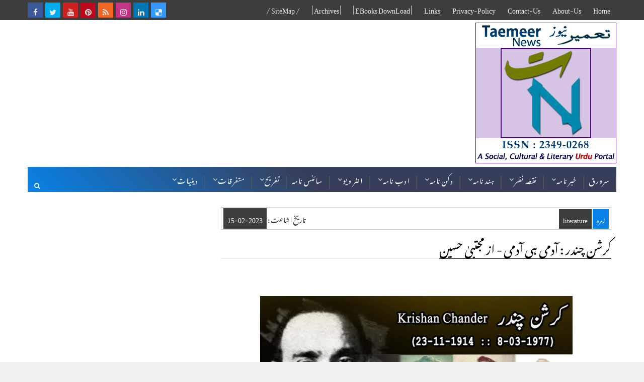

--- FILE ---
content_type: text/html; charset=utf-8
request_url: https://www.google.com/recaptcha/api2/aframe
body_size: 183
content:
<!DOCTYPE HTML><html><head><meta http-equiv="content-type" content="text/html; charset=UTF-8"></head><body><script nonce="6H9o0Y5Z8PvGin_iATf5jg">/** Anti-fraud and anti-abuse applications only. See google.com/recaptcha */ try{var clients={'sodar':'https://pagead2.googlesyndication.com/pagead/sodar?'};window.addEventListener("message",function(a){try{if(a.source===window.parent){var b=JSON.parse(a.data);var c=clients[b['id']];if(c){var d=document.createElement('img');d.src=c+b['params']+'&rc='+(localStorage.getItem("rc::a")?sessionStorage.getItem("rc::b"):"");window.document.body.appendChild(d);sessionStorage.setItem("rc::e",parseInt(sessionStorage.getItem("rc::e")||0)+1);localStorage.setItem("rc::h",'1769714443788');}}}catch(b){}});window.parent.postMessage("_grecaptcha_ready", "*");}catch(b){}</script></body></html>

--- FILE ---
content_type: text/javascript; charset=UTF-8
request_url: https://www.taemeernews.com/feeds/comments/default?alt=json-in-script&max-results=5&callback=jQuery111002880392484870562_1769714436110&_=1769714436111
body_size: 1736
content:
// API callback
jQuery111002880392484870562_1769714436110({"version":"1.0","encoding":"UTF-8","feed":{"xmlns":"http://www.w3.org/2005/Atom","xmlns$openSearch":"http://a9.com/-/spec/opensearchrss/1.0/","xmlns$gd":"http://schemas.google.com/g/2005","id":{"$t":"tag:blogger.com,1999:blog-5839411065975902337.comments"},"updated":{"$t":"2026-01-21T23:36:51.009+05:30"},"title":{"type":"text","$t":"Taemeer News | A Social Cultural \u0026amp; Literary Urdu Portal | Taemeernews.com"},"link":[{"rel":"http://schemas.google.com/g/2005#feed","type":"application/atom+xml","href":"https:\/\/www.taemeernews.com\/feeds\/comments\/default"},{"rel":"self","type":"application/atom+xml","href":"https:\/\/www.blogger.com\/feeds\/5839411065975902337\/comments\/default?alt=json-in-script\u0026max-results=5"},{"rel":"alternate","type":"text/html","href":"http:\/\/www.taemeernews.com\/"},{"rel":"hub","href":"http://pubsubhubbub.appspot.com/"},{"rel":"next","type":"application/atom+xml","href":"https:\/\/www.blogger.com\/feeds\/5839411065975902337\/comments\/default?alt=json-in-script\u0026start-index=6\u0026max-results=5"}],"author":[{"name":{"$t":"Unknown"},"email":{"$t":"noreply@blogger.com"},"gd$image":{"rel":"http://schemas.google.com/g/2005#thumbnail","width":"16","height":"16","src":"https:\/\/img1.blogblog.com\/img\/b16-rounded.gif"}}],"generator":{"version":"7.00","uri":"http://www.blogger.com","$t":"Blogger"},"openSearch$totalResults":{"$t":"1060"},"openSearch$startIndex":{"$t":"1"},"openSearch$itemsPerPage":{"$t":"5"},"entry":[{"id":{"$t":"tag:blogger.com,1999:blog-5839411065975902337.post-5720591388652612337"},"published":{"$t":"2025-05-07T23:45:04.473+05:30"},"updated":{"$t":"2025-05-07T23:45:04.473+05:30"},"title":{"type":"text","$t":"بہت عمدہ معلوماتی مضمون"},"content":{"type":"html","$t":"بہت عمدہ معلوماتی مضمون"},"link":[{"rel":"edit","type":"application/atom+xml","href":"https:\/\/www.blogger.com\/feeds\/5839411065975902337\/1945611677326010978\/comments\/default\/5720591388652612337"},{"rel":"self","type":"application/atom+xml","href":"https:\/\/www.blogger.com\/feeds\/5839411065975902337\/1945611677326010978\/comments\/default\/5720591388652612337"},{"rel":"alternate","type":"text/html","href":"https:\/\/www.taemeernews.com\/2023\/06\/krishnagiri-tamil-nadu-ancient-city-historical-view.html?showComment=1746641704473#c5720591388652612337","title":""}],"author":[{"name":{"$t":"Anonymous"},"email":{"$t":"noreply@blogger.com"},"gd$image":{"rel":"http://schemas.google.com/g/2005#thumbnail","width":"16","height":"16","src":"https:\/\/img1.blogblog.com\/img\/blank.gif"}}],"thr$in-reply-to":{"xmlns$thr":"http://purl.org/syndication/thread/1.0","href":"https:\/\/www.taemeernews.com\/2023\/06\/krishnagiri-tamil-nadu-ancient-city-historical-view.html","ref":"tag:blogger.com,1999:blog-5839411065975902337.post-1945611677326010978","source":"http://www.blogger.com/feeds/5839411065975902337/posts/default/1945611677326010978","type":"text/html"},"gd$extendedProperty":[{"name":"blogger.itemClass","value":"pid-2070055232"},{"name":"blogger.displayTime","value":"5\/07\/2025 11:45 PM"}]},{"id":{"$t":"tag:blogger.com,1999:blog-5839411065975902337.post-8723466300649495052"},"published":{"$t":"2024-09-14T15:25:02.681+05:30"},"updated":{"$t":"2024-09-14T15:25:02.681+05:30"},"title":{"type":"text","$t":"اللہ تعالی شیخ عزیر شمس رحمہ اللہ کی مغفرت فرمائے ..."},"content":{"type":"html","$t":"اللہ تعالی شیخ عزیر شمس رحمہ اللہ کی مغفرت فرمائے جو کام ابن تیمیہ رحمہ اللہ کے متعلق انہوں نے کیا شاہد وہ کام اور کسی کے حصہ میں نہیں آئیگا اللہ تعالی ان کے درجات کو بلند فرمائے "},"link":[{"rel":"edit","type":"application/atom+xml","href":"https:\/\/www.blogger.com\/feeds\/5839411065975902337\/5767034565411401272\/comments\/default\/8723466300649495052"},{"rel":"self","type":"application/atom+xml","href":"https:\/\/www.blogger.com\/feeds\/5839411065975902337\/5767034565411401272\/comments\/default\/8723466300649495052"},{"rel":"alternate","type":"text/html","href":"https:\/\/www.taemeernews.com\/2022\/12\/imam-ibn-taymiyyah-and-shaykh-muhammad-uzair-shams.html?showComment=1726307702681#c8723466300649495052","title":""}],"author":[{"name":{"$t":"Anonymous"},"email":{"$t":"noreply@blogger.com"},"gd$image":{"rel":"http://schemas.google.com/g/2005#thumbnail","width":"16","height":"16","src":"https:\/\/img1.blogblog.com\/img\/blank.gif"}}],"thr$in-reply-to":{"xmlns$thr":"http://purl.org/syndication/thread/1.0","href":"https:\/\/www.taemeernews.com\/2022\/12\/imam-ibn-taymiyyah-and-shaykh-muhammad-uzair-shams.html","ref":"tag:blogger.com,1999:blog-5839411065975902337.post-5767034565411401272","source":"http://www.blogger.com/feeds/5839411065975902337/posts/default/5767034565411401272","type":"text/html"},"gd$extendedProperty":[{"name":"blogger.itemClass","value":"pid-2070055232"},{"name":"blogger.displayTime","value":"9\/14\/2024 3:25 PM"}]},{"id":{"$t":"tag:blogger.com,1999:blog-5839411065975902337.post-3277484429722958967"},"published":{"$t":"2024-09-06T11:59:11.091+05:30"},"updated":{"$t":"2024-09-06T11:59:11.091+05:30"},"title":{"type":"text","$t":"ماشاءاللہ بہت اچھا  واقعات ہیں "},"content":{"type":"html","$t":"ماشاءاللہ بہت اچھا  واقعات ہیں "},"link":[{"rel":"edit","type":"application/atom+xml","href":"https:\/\/www.blogger.com\/feeds\/5839411065975902337\/6193521147667306787\/comments\/default\/3277484429722958967"},{"rel":"self","type":"application/atom+xml","href":"https:\/\/www.blogger.com\/feeds\/5839411065975902337\/6193521147667306787\/comments\/default\/3277484429722958967"},{"rel":"alternate","type":"text/html","href":"https:\/\/www.taemeernews.com\/2018\/12\/islam-acceptance-true-stories.html?showComment=1725604151091#c3277484429722958967","title":""}],"author":[{"name":{"$t":"Anonymous"},"email":{"$t":"noreply@blogger.com"},"gd$image":{"rel":"http://schemas.google.com/g/2005#thumbnail","width":"16","height":"16","src":"https:\/\/img1.blogblog.com\/img\/blank.gif"}}],"thr$in-reply-to":{"xmlns$thr":"http://purl.org/syndication/thread/1.0","href":"https:\/\/www.taemeernews.com\/2018\/12\/islam-acceptance-true-stories.html","ref":"tag:blogger.com,1999:blog-5839411065975902337.post-6193521147667306787","source":"http://www.blogger.com/feeds/5839411065975902337/posts/default/6193521147667306787","type":"text/html"},"gd$extendedProperty":[{"name":"blogger.itemClass","value":"pid-2070055232"},{"name":"blogger.displayTime","value":"9\/06\/2024 11:59 AM"}]},{"id":{"$t":"tag:blogger.com,1999:blog-5839411065975902337.post-6249678872369079717"},"published":{"$t":"2024-08-28T23:00:00.137+05:30"},"updated":{"$t":"2024-08-28T23:00:00.137+05:30"},"title":{"type":"text","$t":"راہ بھولا ہو مگر یہ میری خامی تو نہیں ۔\nمیں کہی او..."},"content":{"type":"html","$t":"راہ بھولا ہو مگر یہ میری خامی تو نہیں ۔\u003Cbr \/\u003Eمیں کہی اور سے ایا ہو مقامی تو نہیں \u003Cbr \/\u003E"},"link":[{"rel":"edit","type":"application/atom+xml","href":"https:\/\/www.blogger.com\/feeds\/5839411065975902337\/7361249833786140417\/comments\/default\/6249678872369079717"},{"rel":"self","type":"application/atom+xml","href":"https:\/\/www.blogger.com\/feeds\/5839411065975902337\/7361249833786140417\/comments\/default\/6249678872369079717"},{"rel":"alternate","type":"text/html","href":"https:\/\/www.taemeernews.com\/2018\/05\/afzal-khan-selected-poetry.html?showComment=1724866200137#c6249678872369079717","title":""}],"author":[{"name":{"$t":"Anonymous"},"email":{"$t":"noreply@blogger.com"},"gd$image":{"rel":"http://schemas.google.com/g/2005#thumbnail","width":"16","height":"16","src":"https:\/\/img1.blogblog.com\/img\/blank.gif"}}],"thr$in-reply-to":{"xmlns$thr":"http://purl.org/syndication/thread/1.0","href":"https:\/\/www.taemeernews.com\/2018\/05\/afzal-khan-selected-poetry.html","ref":"tag:blogger.com,1999:blog-5839411065975902337.post-7361249833786140417","source":"http://www.blogger.com/feeds/5839411065975902337/posts/default/7361249833786140417","type":"text/html"},"gd$extendedProperty":[{"name":"blogger.itemClass","value":"pid-2070055232"},{"name":"blogger.displayTime","value":"8\/28\/2024 11:00 PM"}]},{"id":{"$t":"tag:blogger.com,1999:blog-5839411065975902337.post-7714704092092108538"},"published":{"$t":"2024-08-20T00:21:08.045+05:30"},"updated":{"$t":"2024-08-20T00:21:08.045+05:30"},"title":{"type":"text","$t":"بہت اچھا اور معلوماتی مضمون ہے ۔ اللہ تعالیٰ ہمیں ..."},"content":{"type":"html","$t":"بہت اچھا اور معلوماتی مضمون ہے ۔ اللہ تعالیٰ ہمیں ان ہستیوں کی تعلیمات پر عمل کرنے کی توفیق عطا فرمائے ، آمین"},"link":[{"rel":"edit","type":"application/atom+xml","href":"https:\/\/www.blogger.com\/feeds\/5839411065975902337\/2702517634003739122\/comments\/default\/7714704092092108538"},{"rel":"self","type":"application/atom+xml","href":"https:\/\/www.blogger.com\/feeds\/5839411065975902337\/2702517634003739122\/comments\/default\/7714704092092108538"},{"rel":"alternate","type":"text/html","href":"https:\/\/www.taemeernews.com\/2024\/06\/uthman-ibn-affan-biographical-essay.html?showComment=1724093468045#c7714704092092108538","title":""}],"author":[{"name":{"$t":"شوکت علی"},"uri":{"$t":"https:\/\/bachonkiweb.com"},"email":{"$t":"noreply@blogger.com"},"gd$image":{"rel":"http://schemas.google.com/g/2005#thumbnail","width":"16","height":"16","src":"https:\/\/img1.blogblog.com\/img\/blank.gif"}}],"thr$in-reply-to":{"xmlns$thr":"http://purl.org/syndication/thread/1.0","href":"https:\/\/www.taemeernews.com\/2024\/06\/uthman-ibn-affan-biographical-essay.html","ref":"tag:blogger.com,1999:blog-5839411065975902337.post-2702517634003739122","source":"http://www.blogger.com/feeds/5839411065975902337/posts/default/2702517634003739122","type":"text/html"},"gd$extendedProperty":[{"name":"blogger.itemClass","value":"pid-2070055232"},{"name":"blogger.displayTime","value":"8\/20\/2024 12:21 AM"}]}]}});

--- FILE ---
content_type: text/javascript; charset=UTF-8
request_url: https://www.taemeernews.com/feeds/posts/default/-/songs?alt=json-in-script&start-index=12&max-results=1&callback=random_posts
body_size: 2650
content:
// API callback
random_posts({"version":"1.0","encoding":"UTF-8","feed":{"xmlns":"http://www.w3.org/2005/Atom","xmlns$openSearch":"http://a9.com/-/spec/opensearchrss/1.0/","xmlns$blogger":"http://schemas.google.com/blogger/2008","xmlns$georss":"http://www.georss.org/georss","xmlns$gd":"http://schemas.google.com/g/2005","xmlns$thr":"http://purl.org/syndication/thread/1.0","id":{"$t":"tag:blogger.com,1999:blog-5839411065975902337"},"updated":{"$t":"2026-01-27T14:48:06.761+05:30"},"category":[{"term":"india"},{"term":"south-india"},{"term":"north-india"},{"term":"world"},{"term":"east-west-india"},{"term":"sub-continent"},{"term":"arab-muslim"},{"term":"article"},{"term":"column-analysis"},{"term":"literature"},{"term":"book-review"},{"term":"download"},{"term":"old-city-news"},{"term":"religion"},{"term":"politics"},{"term":"arts-entertainment"},{"term":"news"},{"term":"society-culture"},{"term":"bollywood"},{"term":"novel"},{"term":"india-history-culture"},{"term":"humor"},{"term":"deccan-history"},{"term":"indian-muslims"},{"term":"report-reportaz"},{"term":"press-note"},{"term":"Sports"},{"term":"urdu"},{"term":"journalism"},{"term":"short-story"},{"term":"ramadhan"},{"term":"kids"},{"term":"interview"},{"term":"science-technology"},{"term":"light-essay"},{"term":"atiqshah-katha"},{"term":"poetry"},{"term":"songs"},{"term":"married-life"},{"term":"ibnul-waqt"},{"term":"ibne-safi"},{"term":"india-elections"},{"term":"fallofhyderabad"},{"term":"photos"},{"term":"urdu-essay-contest"},{"term":"khofnakjazira"},{"term":"ekbot"},{"term":"women"},{"term":"smn"},{"term":"urdu-classics"},{"term":"kaali-dunya"},{"term":"debate"},{"term":"jins-geography"},{"term":"dawood-ashraf"},{"term":"english-news"},{"term":"nizam-hyderabad"},{"term":"rewards-202212"},{"term":"cartoon"},{"term":"rewards-202211"},{"term":"rmd"},{"term":"rewards-202204-ramzan"},{"term":"rewards-202305"},{"term":"tasurat-deccan"},{"term":"education"},{"term":"esbaat"},{"term":"mushfiq-khwaja"},{"term":"neeli-dunya"},{"term":"rewards-202202"},{"term":"rewards-202206"},{"term":"paudey-reportage"},{"term":"rewards-202303"},{"term":"Health"},{"term":"novel-thankyou-corona"},{"term":"rewards-202208"},{"term":"rewards-202203"},{"term":"shama"},{"term":"rewards-202201"},{"term":"rewards-202204"},{"term":"rewards-202301"},{"term":"rewards-202304"},{"term":"rewards-202205"},{"term":"rewards-202207"},{"term":"rewards-202209"},{"term":"sundarlal-report"},{"term":"CWC2015"},{"term":"hajj-qurbani"},{"term":"rewards-202210"},{"term":"hajj-ka-safar"},{"term":"khilauna"},{"term":"miscellaneous"},{"term":"mujrim"}],"title":{"type":"text","$t":"Taemeer News | A Social Cultural \u0026amp; Literary Urdu Portal | Taemeernews.com"},"subtitle":{"type":"html","$t":"an effort to build positive thinking and society"},"link":[{"rel":"http://schemas.google.com/g/2005#feed","type":"application/atom+xml","href":"https:\/\/www.taemeernews.com\/feeds\/posts\/default"},{"rel":"self","type":"application/atom+xml","href":"https:\/\/www.blogger.com\/feeds\/5839411065975902337\/posts\/default\/-\/songs?alt=json-in-script\u0026start-index=12\u0026max-results=1"},{"rel":"alternate","type":"text/html","href":"https:\/\/www.taemeernews.com\/search\/label\/songs"},{"rel":"hub","href":"http://pubsubhubbub.appspot.com/"},{"rel":"previous","type":"application/atom+xml","href":"https:\/\/www.blogger.com\/feeds\/5839411065975902337\/posts\/default\/-\/songs\/-\/songs?alt=json-in-script\u0026start-index=11\u0026max-results=1"},{"rel":"next","type":"application/atom+xml","href":"https:\/\/www.blogger.com\/feeds\/5839411065975902337\/posts\/default\/-\/songs\/-\/songs?alt=json-in-script\u0026start-index=13\u0026max-results=1"}],"author":[{"name":{"$t":"Unknown"},"email":{"$t":"noreply@blogger.com"},"gd$image":{"rel":"http://schemas.google.com/g/2005#thumbnail","width":"16","height":"16","src":"https:\/\/img1.blogblog.com\/img\/b16-rounded.gif"}}],"generator":{"version":"7.00","uri":"http://www.blogger.com","$t":"Blogger"},"openSearch$totalResults":{"$t":"37"},"openSearch$startIndex":{"$t":"12"},"openSearch$itemsPerPage":{"$t":"1"},"entry":[{"id":{"$t":"tag:blogger.com,1999:blog-5839411065975902337.post-5148468838492584204"},"published":{"$t":"2018-08-19T16:15:00.002+05:30"},"updated":{"$t":"2021-09-21T12:59:41.647+05:30"},"category":[{"scheme":"http://www.blogger.com/atom/ns#","term":"songs"}],"title":{"type":"text","$t":"رات کلی ایک خواب میں آئی - فلم بڈھا مل گیا"},"content":{"type":"html","$t":"\u003Cdiv class=\"separator\" style=\"clear: both;\"\u003E\u003Ca href=\"https:\/\/blogger.googleusercontent.com\/img\/b\/R29vZ2xl\/AVvXsEjxNs91KAY-SPZFOmrweKb0X5iT-YimIPS3hR-V-Q59MydxywEPA-8tNL2W3ffaf_FYmgJ7-LCPwYalNaozg6SiJCqg-B-2vim-69ep9C5CC5OKMYNwMgF_0quiyoBZb5nUTzHXUduY5jw\/s0\/raat-kali-ek-khwab-mein-aayi.jpg\" style=\"display: block; padding: 1em 0; text-align: center; \"\u003E\u003Cimg alt=\"raat-kali-ek-khwab-mein-aayi\" border=\"0\" data-original-height=\"325\" data-original-width=\"621\" src=\"https:\/\/blogger.googleusercontent.com\/img\/b\/R29vZ2xl\/AVvXsEjxNs91KAY-SPZFOmrweKb0X5iT-YimIPS3hR-V-Q59MydxywEPA-8tNL2W3ffaf_FYmgJ7-LCPwYalNaozg6SiJCqg-B-2vim-69ep9C5CC5OKMYNwMgF_0quiyoBZb5nUTzHXUduY5jw\/s0\/raat-kali-ek-khwab-mein-aayi.jpg\"\/\u003E\u003C\/a\u003E\u003C\/div\u003E\n\n\u003Cdiv class=\"newsmetadata\"\u003E\u003Cspan class=\"nmd-area\"\u003Eرات کلی ایک خواب میں آئی \u003C\/span\u003E\u003Cspan class=\"nmd-agency\"\u003Eبڈھا مل گیا \u003C\/span\u003E\u003C\/div\u003E\n\n\u003Cp\u003E\nنغمہ : رات کلی ایک خواب میں آئی\u003Cbr \/\u003E\nفلم : بڈھا مل گیا (1971)\u003Cbr \/\u003E\nنغمہ نگار : مجروح سلطان پوری\u003Cbr \/\u003E\nگلوکار : کشور کمار\u003Cbr \/\u003E\nاداکار : نوین نشچل، ارچنا\u003Cbr \/\u003E\nموسیقار : آر ڈی برمن\u003Cbr \/\u003E\nیوٹیوب : Raat Kali Ek Khwab Mein - Navin Nischol - Archana - Buddha Mil Gaya - Kishore Kumar - RD Burman\n\u003C\/p\u003E  \u003Cbr \/\u003E\n\u003Cdiv class=\"separator\" style=\"clear: both; text-align: center;\"\u003E\u003Ciframe class=\"BLOG_video_class\" allowfullscreen=\"\" youtube-src-id=\"jFYlChHSdzo\" width=\"320\" height=\"266\" src=\"https:\/\/www.youtube.com\/embed\/jFYlChHSdzo\"\u003E\u003C\/iframe\u003E\u003C\/div\u003E\n\u003Cbr \/\u003E\nرات کلی ایک خواب میں آئی اور گلے کا ہار ہوئی\u003Cbr \/\u003E\nصبح کو جب ہم نیند سے جاگے، آنکھ تم ہی سے چار ہوئی\u003Cbr \/\u003E\n\u003Cbr \/\u003E\nچاہے کہو اسے میری محبت، چاہے ہنسی میں اڑا دو\u003Cbr \/\u003E\nیہ کیا ہوا مجھے مجھ کو خبر نہیں، ہو سکے تم ہی بتا دو\u003Cbr \/\u003E\nتم نے قدم تو رکھا زمین پر، سینے میں کیا جھنکار ہوئی\u003Cbr \/\u003E\n\u003Cbr \/\u003E\nآنکھوں میں کاجل اور لٹوں میں کالی گھٹا کا بسیرا\u003Cbr \/\u003E\nسانولی صورت موہنی سی مورت، ساون رت کا سویرا\u003Cbr \/\u003E\nجب سے یہ مکھڑا دل میں کھلا ہے، دنیا میری گلزار ہوئی\u003Cbr \/\u003E\n\u003Cbr \/\u003E\nیوں تو حسینوں کے، مہ جبینوں کے، ہوتے ہیں روز نظارے\u003Cbr \/\u003E\nپر انہیں دیکھ کے، دیکھا ہے جب تمہیں، تم لگے اور بھی پیارے\u003Cbr \/\u003E\nبانہوں میں لے لوں، ایسی تمنا، ایک نہیں کئی بار ہوئی\u003Cbr \/\u003E\n\u003Cbr \/\u003E\n\u003Cdiv class=\"tn-snippet\"\u003ERaat Kali Ek Khwab Mein Aayi - film: Buddha Mil Gaya (1971)\u003Cbr \/\u003E\n\u003C\/div\u003E"},"link":[{"rel":"replies","type":"application/atom+xml","href":"https:\/\/www.taemeernews.com\/feeds\/5148468838492584204\/comments\/default","title":"تبصرے شائع کریں"},{"rel":"replies","type":"text/html","href":"https:\/\/www.taemeernews.com\/2018\/08\/raat-kali-ek-khwab-mein-aayi.html#comment-form","title":"0 تبصرے"},{"rel":"edit","type":"application/atom+xml","href":"https:\/\/www.blogger.com\/feeds\/5839411065975902337\/posts\/default\/5148468838492584204"},{"rel":"self","type":"application/atom+xml","href":"https:\/\/www.blogger.com\/feeds\/5839411065975902337\/posts\/default\/5148468838492584204"},{"rel":"alternate","type":"text/html","href":"https:\/\/www.taemeernews.com\/2018\/08\/raat-kali-ek-khwab-mein-aayi.html","title":"رات کلی ایک خواب میں آئی - فلم بڈھا مل گیا"}],"author":[{"name":{"$t":"TaemeerNews"},"uri":{"$t":"http:\/\/www.blogger.com\/profile\/01832155146494375622"},"email":{"$t":"noreply@blogger.com"},"gd$image":{"rel":"http://schemas.google.com/g/2005#thumbnail","width":"16","height":"16","src":"https:\/\/img1.blogblog.com\/img\/b16-rounded.gif"}}],"media$thumbnail":{"xmlns$media":"http://search.yahoo.com/mrss/","url":"https:\/\/blogger.googleusercontent.com\/img\/b\/R29vZ2xl\/AVvXsEjxNs91KAY-SPZFOmrweKb0X5iT-YimIPS3hR-V-Q59MydxywEPA-8tNL2W3ffaf_FYmgJ7-LCPwYalNaozg6SiJCqg-B-2vim-69ep9C5CC5OKMYNwMgF_0quiyoBZb5nUTzHXUduY5jw\/s72-c\/raat-kali-ek-khwab-mein-aayi.jpg","height":"72","width":"72"},"thr$total":{"$t":"0"}}]}});

--- FILE ---
content_type: text/javascript; charset=UTF-8
request_url: https://www.taemeernews.com/feeds/posts/default/-/urdu?alt=json-in-script&start-index=32&max-results=1&callback=random_posts
body_size: 5251
content:
// API callback
random_posts({"version":"1.0","encoding":"UTF-8","feed":{"xmlns":"http://www.w3.org/2005/Atom","xmlns$openSearch":"http://a9.com/-/spec/opensearchrss/1.0/","xmlns$blogger":"http://schemas.google.com/blogger/2008","xmlns$georss":"http://www.georss.org/georss","xmlns$gd":"http://schemas.google.com/g/2005","xmlns$thr":"http://purl.org/syndication/thread/1.0","id":{"$t":"tag:blogger.com,1999:blog-5839411065975902337"},"updated":{"$t":"2026-01-27T14:48:06.761+05:30"},"category":[{"term":"india"},{"term":"south-india"},{"term":"north-india"},{"term":"world"},{"term":"east-west-india"},{"term":"sub-continent"},{"term":"arab-muslim"},{"term":"article"},{"term":"column-analysis"},{"term":"literature"},{"term":"book-review"},{"term":"download"},{"term":"old-city-news"},{"term":"religion"},{"term":"politics"},{"term":"arts-entertainment"},{"term":"news"},{"term":"society-culture"},{"term":"bollywood"},{"term":"novel"},{"term":"india-history-culture"},{"term":"humor"},{"term":"deccan-history"},{"term":"indian-muslims"},{"term":"report-reportaz"},{"term":"press-note"},{"term":"Sports"},{"term":"urdu"},{"term":"journalism"},{"term":"short-story"},{"term":"ramadhan"},{"term":"kids"},{"term":"interview"},{"term":"science-technology"},{"term":"light-essay"},{"term":"atiqshah-katha"},{"term":"poetry"},{"term":"songs"},{"term":"married-life"},{"term":"ibnul-waqt"},{"term":"ibne-safi"},{"term":"india-elections"},{"term":"fallofhyderabad"},{"term":"photos"},{"term":"urdu-essay-contest"},{"term":"khofnakjazira"},{"term":"ekbot"},{"term":"women"},{"term":"smn"},{"term":"urdu-classics"},{"term":"kaali-dunya"},{"term":"debate"},{"term":"jins-geography"},{"term":"dawood-ashraf"},{"term":"english-news"},{"term":"nizam-hyderabad"},{"term":"rewards-202212"},{"term":"cartoon"},{"term":"rewards-202211"},{"term":"rmd"},{"term":"rewards-202204-ramzan"},{"term":"rewards-202305"},{"term":"tasurat-deccan"},{"term":"education"},{"term":"esbaat"},{"term":"mushfiq-khwaja"},{"term":"neeli-dunya"},{"term":"rewards-202202"},{"term":"rewards-202206"},{"term":"paudey-reportage"},{"term":"rewards-202303"},{"term":"Health"},{"term":"novel-thankyou-corona"},{"term":"rewards-202208"},{"term":"rewards-202203"},{"term":"shama"},{"term":"rewards-202201"},{"term":"rewards-202204"},{"term":"rewards-202301"},{"term":"rewards-202304"},{"term":"rewards-202205"},{"term":"rewards-202207"},{"term":"rewards-202209"},{"term":"sundarlal-report"},{"term":"CWC2015"},{"term":"hajj-qurbani"},{"term":"rewards-202210"},{"term":"hajj-ka-safar"},{"term":"khilauna"},{"term":"miscellaneous"},{"term":"mujrim"}],"title":{"type":"text","$t":"Taemeer News | A Social Cultural \u0026amp; Literary Urdu Portal | Taemeernews.com"},"subtitle":{"type":"html","$t":"an effort to build positive thinking and society"},"link":[{"rel":"http://schemas.google.com/g/2005#feed","type":"application/atom+xml","href":"https:\/\/www.taemeernews.com\/feeds\/posts\/default"},{"rel":"self","type":"application/atom+xml","href":"https:\/\/www.blogger.com\/feeds\/5839411065975902337\/posts\/default\/-\/urdu?alt=json-in-script\u0026start-index=32\u0026max-results=1"},{"rel":"alternate","type":"text/html","href":"https:\/\/www.taemeernews.com\/search\/label\/urdu"},{"rel":"hub","href":"http://pubsubhubbub.appspot.com/"},{"rel":"previous","type":"application/atom+xml","href":"https:\/\/www.blogger.com\/feeds\/5839411065975902337\/posts\/default\/-\/urdu\/-\/urdu?alt=json-in-script\u0026start-index=31\u0026max-results=1"},{"rel":"next","type":"application/atom+xml","href":"https:\/\/www.blogger.com\/feeds\/5839411065975902337\/posts\/default\/-\/urdu\/-\/urdu?alt=json-in-script\u0026start-index=33\u0026max-results=1"}],"author":[{"name":{"$t":"Unknown"},"email":{"$t":"noreply@blogger.com"},"gd$image":{"rel":"http://schemas.google.com/g/2005#thumbnail","width":"16","height":"16","src":"https:\/\/img1.blogblog.com\/img\/b16-rounded.gif"}}],"generator":{"version":"7.00","uri":"http://www.blogger.com","$t":"Blogger"},"openSearch$totalResults":{"$t":"96"},"openSearch$startIndex":{"$t":"32"},"openSearch$itemsPerPage":{"$t":"1"},"entry":[{"id":{"$t":"tag:blogger.com,1999:blog-5839411065975902337.post-3652577608273198487"},"published":{"$t":"2021-10-29T12:09:00.044+05:30"},"updated":{"$t":"2022-01-16T13:10:33.031+05:30"},"category":[{"scheme":"http://www.blogger.com/atom/ns#","term":"press-note"},{"scheme":"http://www.blogger.com/atom/ns#","term":"urdu"},{"scheme":"http://www.blogger.com/atom/ns#","term":"urdu-essay-contest"}],"title":{"type":"text","$t":"اردو مضمون نویسی مقابلہ اکتوبر 2021 - منجانب ادارہ تعمیر نیوز - فائنل نتیجہ"},"content":{"type":"html","$t":"\u003Cdiv class=\"separator\" style=\"clear: both;\"\u003E\u003Ca href=\"https:\/\/blogger.googleusercontent.com\/img\/b\/R29vZ2xl\/AVvXsEhZI26RvrMWxjvuzua6QkNoeyUpljJCCDWTfAJ6EEHqe04gWuL3_E4NByYjtZrjBFgYLPmznwXgtmfjtAwdNkn8rZuGLIcLd2L9GTuA9zMB-pIIv7vMX9WFuEPm1tr5azXrdP5eQJPM1eE\/s0\/urdu-essay-writing-contest-2021-FINAL-result.png\" style=\"display: block; padding: 1em 0; text-align: center; \"\u003E\u003Cimg alt=\"urdu-essay-writing-contest-2021-FINAL-result\" border=\"0\" data-original-height=\"325\" data-original-width=\"621\" src=\"https:\/\/blogger.googleusercontent.com\/img\/b\/R29vZ2xl\/AVvXsEhZI26RvrMWxjvuzua6QkNoeyUpljJCCDWTfAJ6EEHqe04gWuL3_E4NByYjtZrjBFgYLPmznwXgtmfjtAwdNkn8rZuGLIcLd2L9GTuA9zMB-pIIv7vMX9WFuEPm1tr5azXrdP5eQJPM1eE\/s0\/urdu-essay-writing-contest-2021-FINAL-result.png\"\/\u003E\u003C\/a\u003E\u003C\/div\u003E\n\n\u003Cdiv class=\"newsmetadata\"\u003E\u003Cspan class=\"nmd-area\"\u003Eپریس نوٹ \u003C\/span\u003E\u003Cspan class=\"nmd-agency\"\u003Eادارہ تعمیر نیوز \u003C\/span\u003E\u003C\/div\u003E\n\n\u003Cp style=\"font-weight: bold; text-align: center;\"\u003E\n\u003Cu\u003Eاردو مضمون نویسی مقابلہ\u003C\/u\u003E (اکتوبر-2021)\n\u003Cbr \/\u003E\nبرائے طلبا و طالبات (اسکول \/ مدرسہ) (ساتویں تا دسویں جماعت \/ مماثل)\n\u003C\/p\u003E\u003Cbr \/\u003E\n\n\u003Cdiv style=\"background: rgb(254, 246, 125); padding: 0px 10px; text-align: center;\"\u003E\n \u003Cp style=\"color: red; font-size: 125%;\"\u003Eآن لائن انعامی تقریب : Prizes Distribution Online\u003C\/p\u003E\nآن لائن انعامی تقریب کی ویڈیو نیچے لنک کو کلک کر کے دیکھی جا سکتی ہے ۔۔۔\n\u003Cbr \/\u003E\n\u003Ca href=\"\/2021\/10\/urdu-essay-writing-contest-2021-prizes-distribution.html\"\u003E\u003Cbutton class=\"tnbtn\"\u003E\u003Ci class=\"fa fa-download\"\u003E\u003C\/i\u003E Prizes Distribution | انعامی تقریب\u003C\/button\u003E\u003C\/a\u003E\n\u003C\/div\u003E\u003Cbr \/\u003E\n\n\u003Cp\u003E\nادارہ \"تعمیر نیوز\" کی جانب سے اردو مضمون نویسی مقابلہ (اکتوبر-2021) کا آن لائن انعقاد کیا گیا تھا جس میں شرکت کے لیے ہندوستان بھر کے اسکولوں و مدارس کے طلبائے علم (ساتویں تا دسویں جماعت) کو عام دعوت تھی۔\n\u003Cbr \/\u003E\nمقابلے کے ابتدائی نتائج اس صفحہ پر شائع کیے گئے:\n\u003Cbr \/\u003E\n\u003Ca href=\"\/2021\/10\/urdu-essay-writing-contest-2021-prefinal-result.html\"\u003Eاردو مضمون نویسی مقابلہ اکتوبر 2021 - منجانب ادارہ تعمیر نیوز - ابتدائی نتائج\u003C\/a\u003E\n\u003C\/p\u003E\u003Cbr \/\u003E\n\n\u003Cp\u003E\nاب \u003Cb\u003E\u003Cu\u003Eفائنل نتیجہ\u003C\/u\u003E\u003C\/b\u003E ذیل میں ملاحظہ فرمائیں:\n\u003C\/p\u003E\n\n\u003Ctable class=\"tn-post-table\"\u003E\u003Ctbody\u003E\n\u003Ctr\u003E\u003Cth colspan=\"5\"\u003Eاردو مضمون نویسی مقابلے کا فائنل نتیجہ\u003C\/th\u003E\u003C\/tr\u003E\n\u003Ctr style=\"background: rgb(254, 254, 206); font-weight: bold;\"\u003E\u003Ctd\u003Eنام\u003C\/td\u003E\u003Ctd\u003Eمضمون کا عنوان\u003C\/td\u003E\u003Ctd\u003Eکلاس\/جماعت\u003C\/td\u003E\u003Ctd\u003Eاسکول\u003C\/td\u003E\u003Ctd\u003Eعلاقہ\u003C\/td\u003E\u003C\/tr\u003E\n  \n\u003Ctr style=\"background: #d5ffb4; color: #ff0000; text-align:center; font-weight:bold;\"\u003E\u003Ctd colspan=\"5\"\u003Eپہلا انعام\u003C\/td\u003E\u003C\/tr\u003E\n\u003Ctr\u003E\u003Ctd\u003Eسلطانہ خاتون ولد محمد ذاکر\u003C\/td\u003E\u003Ctd\u003Eشہر کلکتہ کا تعارف\u003C\/td\u003E\u003Ctd\u003E9 ویں\u003C\/td\u003E\u003Ctd\u003Eعالم بازار اردو ہائی اسکول\u003C\/td\u003E\u003Ctd\u003Eکولکاتا\u003C\/td\u003E\u003C\/tr\u003E\n\u003Ctr style=\"background: #d5ffb4; color: #ff0000; text-align:center; font-weight:bold;\"\u003E\u003Ctd colspan=\"5\"\u003Eدوسرا انعام\u003C\/td\u003E\u003C\/tr\u003E\n\u003Ctr\u003E\u003Ctd\u003Eانور کلیمہ ولد عبدالباسط\u003C\/td\u003E\u003Ctd\u003Eنواب میر عثمان علی خان\u003C\/td\u003E\u003Ctd\u003E8 ویں\u003C\/td\u003E\u003Ctd\u003Eسلامہ اسکول\u003C\/td\u003E\u003Ctd\u003Eحیدرآباد\u003C\/td\u003E\u003C\/tr\u003E\n\u003Ctr style=\"background: #d5ffb4; color: #ff0000; text-align:center; font-weight:bold;\"\u003E\u003Ctd colspan=\"5\"\u003Eتیسرا انعام\u003C\/td\u003E\u003C\/tr\u003E\n\u003Ctr\u003E\u003Ctd\u003Eعاشر ذوہان ولد ساجد احمد\u003C\/td\u003E\u003Ctd\u003Eکاکا محمد زہیر\u003C\/td\u003E\u003Ctd\u003E10 ویں\u003C\/td\u003E\u003Ctd\u003Eاسلامیہ بوائز ہائی سکنڈری اسکول\u003C\/td\u003E\u003Ctd\u003Eوانمباڑی، تمل ناڈو\u003C\/td\u003E\u003C\/tr\u003E\n\u003Ctr style=\"background: #d5ffb4; color: #ff0000; text-align:center; font-weight:bold;\"\u003E\u003Ctd colspan=\"5\"\u003Eتین (3) ترغیبی انعام\u003C\/td\u003E\u003C\/tr\u003E\n\u003Ctr\u003E\u003Ctd\u003Eرشدیٰ منہاج ولد منہاج الحق\u003C\/td\u003E\u003Ctd\u003Eشہر چترا\u003C\/td\u003E\u003Ctd\u003E9 ویں\u003C\/td\u003E\u003Ctd\u003Eکڈس کنگڈم\u003C\/td\u003E\u003Ctd\u003Eچترا ، جھارکھنڈ\u003C\/td\u003E\u003C\/tr\u003E\n\u003Ctr\u003E\u003Ctd\u003Eسدرہ الماس ولد محمد فہیم الدین ندوی\u003C\/td\u003E\u003Ctd\u003Eقطب مینار\u003C\/td\u003E\u003Ctd\u003E8 ویں\u003C\/td\u003E\u003Ctd\u003Eجامعہ مڈل اسکول\u003C\/td\u003E\u003Ctd\u003Eدہلی\u003C\/td\u003E\u003C\/tr\u003E\n\u003Ctr\u003E\u003Ctd\u003Eندا فاطمہ ولد انور حسین\u003C\/td\u003E\u003Ctd\u003Eگلبرگہ کا تعارف\u003C\/td\u003E\u003Ctd\u003E9 ویں\u003C\/td\u003E\u003Ctd\u003Eہیومین ایج گلشن اطفال اردو میڈیم اسکول\u003C\/td\u003E\u003Ctd\u003Eگلبرگہ\u003C\/td\u003E\u003C\/tr\u003E\n\n\u003C\/tbody\u003E\u003C\/table\u003E\u003Cbr \/\u003E\n\n\u003Cdiv style=\"background: #d5ffb4; margin:5px 25px; padding: 10px; text-align:center; font-size:125%; border: 1px solid #000; -moz-border-radius: 8px;-webkit-border-radius: 8px;-khtml-border-radius: 8px;border-radius: 8px;\"\u003E\n\u003Cb\u003E\u003Cu\u003Eتین ترغیبی انعامات کے اسپانسر:\u003C\/u\u003E\u003C\/b\u003E\n\u003Cbr \/\u003E\n\u003Ca href=\"https:\/\/www.mynizamabad.com\/\" target=\"_blank\"\u003Eادارۂ \"مائی نظام آباد\"\u003C\/a\u003E\n\u003Cbr \/\u003E\n\u003Cb\u003Eسی۔ای۔او\u003C\/b\u003E: \u003Cb\u003Eمجید عارف نظام آبادی\u003C\/b\u003E (سعودی عرب)۔\n\n\u003C\/div\u003E\n\n\n\u003Cblockquote\u003Eانعام یافتگان کے لیے اہم ہدایات:\u003C\/blockquote\u003E\n\u003Cp\u003E\n1: اپنے اسکول کا شناخت نامہ (بونافائیڈ سرٹیفکیٹ) اتوار 31\/اکتوبر کی صبح سے قبل ای-میل کر دیں۔ شناخت نامہ موجودہ تعلیمی سال یا پچھلے تعلیمی سال کا ہونا چاہیے۔\n\u003Cbr \/\u003E\n2: شناخت نامہ پیش نہ کرنے کی صورت میں، آپ کا نام انعام یافتگان کی فہرست سے خارج ہوگا اور آپ سے نیچے والے کو اوپر کیا جائے گا۔\n\u003Cbr \/\u003E\n3: پہلے، دوسرے اور تیسرے انعام یافتہ طالب علم، اپنا یا اپنے والدین\/سرپرست کا بنک اکاؤنٹ نمبر یا جی-پے نمبر ای-میل سے روانہ کریں تاکہ انعامی رقم آن لائن منتقل کی جا سکے۔\n\u003Cbr \/\u003E\n4: ترغیبی انعام یافتہ تینوں طلبا اپنا مکمل ڈاک کا پتا ای-میل سے روانہ کریں تاکہ ان کے نام ایک سال کے لیے 'تلنگانہ ریاستی اردو اکیڈیمی' کا مقبول رسالہ \"روشن ستارے\" جاری کیا جا سکے۔\n\u003C\/p\u003E\u003Cbr \/\u003E\n\n\n\u003Cblockquote\u003Eمقابلے کے تمام شرکاء کے لیے اہم ہدایات:\u003C\/blockquote\u003E\n\u003Cp\u003E\n1- مقابلے میں شریک ہونے والے تمام طلبا کو ایک دیدہ زیب سند نامہ (Certificate of Participation) پی۔ڈی۔ایف فائل کی شکل میں ای-میل کیا جائے گا۔\n\u003Cbr \/\u003E\n2- یہ سرٹیفکیٹ حاصل کرنے کے لیے درج ذیل تفصیلات فوراً ای-میل سے روانہ کیجیے:\n\u003Cbr \/\u003E\n\u003Cb\u003Eنام، والد کا نام، کلاس، اسکول کا نام، علاقے کا نام، مضمون کا عنوان۔\u003C\/b\u003E\n\u003Cbr \/\u003E\n3- جس ای-میل سے یہ تفصیل بھیجی جائے گی، اسی ای-میل پتے پر سرٹیفکیٹ (پی۔ڈی۔ایف فائل) ارسال کیا جائے گا۔\n\u003C\/p\u003E\u003Cbr \/\u003E\n\n\n\u003Cblockquote\u003Eمقابلے سے متعلق کچھ اہم باتیں ۔۔۔\u003C\/blockquote\u003E\n\u003Cp\u003E\nجیسا کہ \u003Ca href=\"\/2021\/10\/urdu-essay-writing-contest-2021-prefinal-result.html\"\u003Eگذشتہ پریس نوٹ\u003C\/a\u003E میں بیان کیا گیا تھا کہ مقابلے میں شرکت کے لیے 130 مضامین ملک کے مختلف علاقوں سے موصول ہوئے۔ مضامین کی ابتدائی جانچ کے لیے ملک کے مختلف حصوں سے قابل اساتذہ اور ماہرین تعلیم پر مشتمل ایک کمیٹی بھی تشکیل دی گئی تھی۔ جس نے ابتدائی جانچ کے دو مرحلوں میں 82 مضامین کو مختلف وجوہات کے تحت مقابلے میں شرکت کے لیے نااہل قرار دیا۔ یہ تمام وجوہات بھی پچھلے پریس نوٹ میں واضح کی جا چکی ہیں۔\n\u003C\/p\u003E\u003Cbr \/\u003E\n\n\u003Cdiv style=\"background: rgb(254, 246, 125); padding: 10px;\"\u003E\nفائنل مقابلے میں 48 مضامین شریک ہوئے جنہیں درج ذیل معزز و محترم جج صاحبان نے جانچ کے بعد نمبرات دئے ہیں:\n\u003Cbr \/\u003E\n1: \u003Cb\u003Eڈاکٹر محمد اسلم فاروقی\u003C\/b\u003E۔ اسسٹنٹ پروفیسر اردو، این۔ٹی۔آر گورنمنٹ ڈگری کالج، محبوب نگر، تلنگانہ۔\n\u003Cbr \/\u003E\n2: \u003Cb\u003Eکامران غنی صبا\u003C\/b\u003E۔ صدر شعبۂ اردو، نیتیشور کالج، مظفرپور، بہار۔\n\u003Cbr \/\u003E\n3: \u003Cb\u003Eعنایت اللہ خاں\u003C\/b\u003E۔ مدیر اعلیٰ ماہنامہ 'جنت کے پھول'، بھیونڈی، مہاراشٹر۔\n\u003C\/div\u003E\n\n\u003Cbr \/\u003E\u003Cp\u003E\nانہی نمبرات کے مجموعی حاصل پر تمام انعام یافتگان کا انتخاب عمل میں آیا ہے۔\n\u003Cbr \/\u003E\nتمام انعام یافتہ طلبا کو ادارۂ تعمیر نیوز مبارکباد پیش کرتے ہوئے ان کی علمی و تخلیقی صلاحیتوں کی بہتری و ترقی کے لیے دعاگو ہے۔\n\u003C\/p\u003E\u003Cbr \/\u003E\n\n\u003Cdiv style=\"background: rgb(254, 246, 125); padding: 10px;\"\u003E\nادارۂ تعمیر نیوز مندرجہ بالا معزز و محترم جج صاحبان کے علاوہ درج ذیل موقر و معتبر اساتذہ اور ماہرین تعلیم کا بھی دلی شکرگزار ہے، جن کے مخلصانہ تعاون کی بدولت مضامین کی ابتدائی جانچ کے مراحل بخیر و خوبی طے ہوئے:\n\u003Cbr \/\u003E\n\u003Cb\u003Eڈاکٹر وصی بختیاری\u003C\/b\u003E (کڈپہ، آندھرا پردیش)، \u003Cb\u003Eجناب فاروق طاہر\u003C\/b\u003E (حیدرآباد)، \u003Cb\u003Eمحترمہ مہر افروز صاحبہ\u003C\/b\u003E (دھارواڑ، کرناٹک)، \u003Cb\u003Eمحترمہ فرزانہ پروین\u003C\/b\u003E (کولکاتا)، \u003Cb\u003Eجناب جاوید نہال حشمی\u003C\/b\u003E (کولکاتا) اور \u003Cb\u003Eجناب عبدالقدیر\u003C\/b\u003E (دہلی)۔\n\u003C\/div\u003E\n\n\u003Cbr \/\u003E\n\n\u003Cp\u003E\nمقابلے کے تمام شرکا، ان کے سرپرست و اساتذہ اور دیگر تمام محبانِ اردو سے گذارش ہے کہ اتوار 31\/اکتوبر کی شام آن لائن منعقد ہونے والی مختصر سی انعامی تقریب میں شرکت فرمائیں۔ جس کی تفصیلات اسی صفحہ پر کل تک پیش کی جائیں گی۔\n\u003C\/p\u003E\n\n\n\n\u003Cbr \/\u003E\n\u003Cdiv class=\"tn-snippet\"\u003EFINAL Result, Urdu Essay Writing contest, October-2021, for 7th-to-10th class School\/Madarsa students in India. Organized by Taemeernews.com.\u003Cbr \/\u003E\n\u003C\/div\u003E\n"},"link":[{"rel":"replies","type":"application/atom+xml","href":"https:\/\/www.taemeernews.com\/feeds\/3652577608273198487\/comments\/default","title":"تبصرے شائع کریں"},{"rel":"replies","type":"text/html","href":"https:\/\/www.taemeernews.com\/2021\/10\/urdu-essay-writing-contest-2021-final-result.html#comment-form","title":"0 تبصرے"},{"rel":"edit","type":"application/atom+xml","href":"https:\/\/www.blogger.com\/feeds\/5839411065975902337\/posts\/default\/3652577608273198487"},{"rel":"self","type":"application/atom+xml","href":"https:\/\/www.blogger.com\/feeds\/5839411065975902337\/posts\/default\/3652577608273198487"},{"rel":"alternate","type":"text/html","href":"https:\/\/www.taemeernews.com\/2021\/10\/urdu-essay-writing-contest-2021-final-result.html","title":"اردو مضمون نویسی مقابلہ اکتوبر 2021 - منجانب ادارہ تعمیر نیوز - فائنل نتیجہ"}],"author":[{"name":{"$t":"TaemeerNews"},"uri":{"$t":"http:\/\/www.blogger.com\/profile\/01832155146494375622"},"email":{"$t":"noreply@blogger.com"},"gd$image":{"rel":"http://schemas.google.com/g/2005#thumbnail","width":"16","height":"16","src":"https:\/\/img1.blogblog.com\/img\/b16-rounded.gif"}}],"media$thumbnail":{"xmlns$media":"http://search.yahoo.com/mrss/","url":"https:\/\/blogger.googleusercontent.com\/img\/b\/R29vZ2xl\/AVvXsEhZI26RvrMWxjvuzua6QkNoeyUpljJCCDWTfAJ6EEHqe04gWuL3_E4NByYjtZrjBFgYLPmznwXgtmfjtAwdNkn8rZuGLIcLd2L9GTuA9zMB-pIIv7vMX9WFuEPm1tr5azXrdP5eQJPM1eE\/s72-c\/urdu-essay-writing-contest-2021-FINAL-result.png","height":"72","width":"72"},"thr$total":{"$t":"0"}}]}});

--- FILE ---
content_type: text/javascript; charset=UTF-8
request_url: https://www.taemeernews.com/feeds/posts/default/-/urdu?alt=json-in-script&start-index=59&max-results=1&callback=random_posts
body_size: 6074
content:
// API callback
random_posts({"version":"1.0","encoding":"UTF-8","feed":{"xmlns":"http://www.w3.org/2005/Atom","xmlns$openSearch":"http://a9.com/-/spec/opensearchrss/1.0/","xmlns$blogger":"http://schemas.google.com/blogger/2008","xmlns$georss":"http://www.georss.org/georss","xmlns$gd":"http://schemas.google.com/g/2005","xmlns$thr":"http://purl.org/syndication/thread/1.0","id":{"$t":"tag:blogger.com,1999:blog-5839411065975902337"},"updated":{"$t":"2026-01-27T14:48:06.761+05:30"},"category":[{"term":"india"},{"term":"south-india"},{"term":"north-india"},{"term":"world"},{"term":"east-west-india"},{"term":"sub-continent"},{"term":"arab-muslim"},{"term":"article"},{"term":"column-analysis"},{"term":"literature"},{"term":"book-review"},{"term":"download"},{"term":"old-city-news"},{"term":"religion"},{"term":"politics"},{"term":"arts-entertainment"},{"term":"news"},{"term":"society-culture"},{"term":"bollywood"},{"term":"novel"},{"term":"india-history-culture"},{"term":"humor"},{"term":"deccan-history"},{"term":"indian-muslims"},{"term":"report-reportaz"},{"term":"press-note"},{"term":"Sports"},{"term":"urdu"},{"term":"journalism"},{"term":"short-story"},{"term":"ramadhan"},{"term":"kids"},{"term":"interview"},{"term":"science-technology"},{"term":"light-essay"},{"term":"atiqshah-katha"},{"term":"poetry"},{"term":"songs"},{"term":"married-life"},{"term":"ibnul-waqt"},{"term":"ibne-safi"},{"term":"india-elections"},{"term":"fallofhyderabad"},{"term":"photos"},{"term":"urdu-essay-contest"},{"term":"khofnakjazira"},{"term":"ekbot"},{"term":"women"},{"term":"smn"},{"term":"urdu-classics"},{"term":"kaali-dunya"},{"term":"debate"},{"term":"jins-geography"},{"term":"dawood-ashraf"},{"term":"english-news"},{"term":"nizam-hyderabad"},{"term":"rewards-202212"},{"term":"cartoon"},{"term":"rewards-202211"},{"term":"rmd"},{"term":"rewards-202204-ramzan"},{"term":"rewards-202305"},{"term":"tasurat-deccan"},{"term":"education"},{"term":"esbaat"},{"term":"mushfiq-khwaja"},{"term":"neeli-dunya"},{"term":"rewards-202202"},{"term":"rewards-202206"},{"term":"paudey-reportage"},{"term":"rewards-202303"},{"term":"Health"},{"term":"novel-thankyou-corona"},{"term":"rewards-202208"},{"term":"rewards-202203"},{"term":"shama"},{"term":"rewards-202201"},{"term":"rewards-202204"},{"term":"rewards-202301"},{"term":"rewards-202304"},{"term":"rewards-202205"},{"term":"rewards-202207"},{"term":"rewards-202209"},{"term":"sundarlal-report"},{"term":"CWC2015"},{"term":"hajj-qurbani"},{"term":"rewards-202210"},{"term":"hajj-ka-safar"},{"term":"khilauna"},{"term":"miscellaneous"},{"term":"mujrim"}],"title":{"type":"text","$t":"Taemeer News | A Social Cultural \u0026amp; Literary Urdu Portal | Taemeernews.com"},"subtitle":{"type":"html","$t":"an effort to build positive thinking and society"},"link":[{"rel":"http://schemas.google.com/g/2005#feed","type":"application/atom+xml","href":"https:\/\/www.taemeernews.com\/feeds\/posts\/default"},{"rel":"self","type":"application/atom+xml","href":"https:\/\/www.blogger.com\/feeds\/5839411065975902337\/posts\/default\/-\/urdu?alt=json-in-script\u0026start-index=59\u0026max-results=1"},{"rel":"alternate","type":"text/html","href":"https:\/\/www.taemeernews.com\/search\/label\/urdu"},{"rel":"hub","href":"http://pubsubhubbub.appspot.com/"},{"rel":"previous","type":"application/atom+xml","href":"https:\/\/www.blogger.com\/feeds\/5839411065975902337\/posts\/default\/-\/urdu\/-\/urdu?alt=json-in-script\u0026start-index=58\u0026max-results=1"},{"rel":"next","type":"application/atom+xml","href":"https:\/\/www.blogger.com\/feeds\/5839411065975902337\/posts\/default\/-\/urdu\/-\/urdu?alt=json-in-script\u0026start-index=60\u0026max-results=1"}],"author":[{"name":{"$t":"Unknown"},"email":{"$t":"noreply@blogger.com"},"gd$image":{"rel":"http://schemas.google.com/g/2005#thumbnail","width":"16","height":"16","src":"https:\/\/img1.blogblog.com\/img\/b16-rounded.gif"}}],"generator":{"version":"7.00","uri":"http://www.blogger.com","$t":"Blogger"},"openSearch$totalResults":{"$t":"96"},"openSearch$startIndex":{"$t":"59"},"openSearch$itemsPerPage":{"$t":"1"},"entry":[{"id":{"$t":"tag:blogger.com,1999:blog-5839411065975902337.post-6208002669405984480"},"published":{"$t":"2020-05-15T15:20:00.001+05:30"},"updated":{"$t":"2020-05-15T20:04:03.193+05:30"},"category":[{"scheme":"http://www.blogger.com/atom/ns#","term":"column-analysis"},{"scheme":"http://www.blogger.com/atom/ns#","term":"politics"},{"scheme":"http://www.blogger.com/atom/ns#","term":"urdu"}],"title":{"type":"text","$t":"آروگیہ سیتو ایپ - پرائیویسی اور اردو"},"content":{"type":"html","$t":"\u003Cdiv class=\"newsmetadata\"\u003E\u003Cspan class=\"nmd-area\"\u003Eاداریہ \u003C\/span\u003E\u003Cspan class=\"nmd-agency\"\u003Eشاہد الاسلام \u003C\/span\u003E\u003C\/div\u003E\u003Cdiv class=\"separator\" style=\"clear: both; text-align: center;\"\u003E\u003Ca href=\"https:\/\/blogger.googleusercontent.com\/img\/b\/R29vZ2xl\/AVvXsEi09Az2B8gpD4asrWVYQM_ewYZYoBRrAQqwlyfTHPJwP2Y5cJo_4ScOuWgUPMXAMLTOuZ_RFZb5I4L3gVXF96ORgIuIvAOxHJrUD-1pQSF7S8RASWXGmXF8JP7k5E9R2xkXndlj6mQFUMQ\/s1600\/arogya-setu-app.jpg\" imageanchor=\"1\" style=\"margin-left: 1em; margin-right: 1em;\"\u003E\u003Cimg border=\"0\" src=\"https:\/\/blogger.googleusercontent.com\/img\/b\/R29vZ2xl\/AVvXsEi09Az2B8gpD4asrWVYQM_ewYZYoBRrAQqwlyfTHPJwP2Y5cJo_4ScOuWgUPMXAMLTOuZ_RFZb5I4L3gVXF96ORgIuIvAOxHJrUD-1pQSF7S8RASWXGmXF8JP7k5E9R2xkXndlj6mQFUMQ\/s1600\/arogya-setu-app.jpg\" alt=\"arogya-setu-app\" data-original-width=\"615\" data-original-height=\"300\" \/\u003E\u003C\/a\u003E\u003C\/div\u003E\u003Cbr \/\u003E\nکورونا بحران کے درمیان لانچ کیے گئے \"آروگیہ سیتو ایپ\" پر کئی زاویوں سے بحث شروع ہو گئی ہے۔ اس موبائل اپلی کیشن کے تعلق سے پہلے تنازعہ اٹھا کہ \"پرائیویسی قانون\" کو یہ ایپ نظر انداز کرتی ہے اور عوام کی ذاتی معلومات کے افشا ہونے کاخطرہ موجود ہے۔ اب ایک نئی بحث اسی درمیان جگہ بنا چکی ہے کہ جب اس اپلی کیشن میں ہندوستان کی 11 زبانوں سے استفادہ کی گنجائش نکالی گئی ہے تو ملک کی ایک اہم ترین زبان اردو کی حق تلفی کیوں کی گئی ہے؟\u003Cbr \/\u003E\nمتذکرہ ایپ کے تعلق سے شروع ہونے والی دونوں نوع کی یہ بحث فی الفورختم ہوگی، ایسا محسوس نہیں ہوتا، بلکہ خاص طورسے \"پرائیویسی قانون\" کو بائی پاس کرنے کا معاملہ عدالتی چارہ جوئی کا مستحق بھی بن سکتا ہے کیونکہ صرف سیاستداں ہی اس مسئلے میں تحفظات کا اظہار نہیں کر رہے ہیں، بلکہ عدالت عظمیٰ کے ایک سابق جسٹس کا نام بھی انگشت نمائی کرنے والوں میں شامل ہو گیا ہے۔ سابق جج بی این شری کرشن نے بھی اس ایپ پر سوال کھڑے کئے ہیں۔ \u003Cbr \/\u003E\nبی این شری کرشن نے کووڈ-19 کے مریضوں کو ٹریک کرنے میں مدد کے لئے بنائے گئے اس ٹریسنگ ایپ پر جو سوال کھڑے کیے ہیں، وہ \"پرائیویسی قانون\"کی خلاف ورزی کامسئلہ اٹھانے والوں کی نگاہ میں بہت سنجیدہ ہیں۔ جسٹس شری کرشن کا یہ ماننا ہے کہ:\u003Cbr \/\u003E\n\" یہ ایپ لوگوں کو فائدہ پہنچانے سے زیادہ ان کی فکر کو بڑھائے گا\"۔\u003Cbr \/\u003E\nسابق جج نے یہ بھی کہا کہ یہ بےحد قابل اعتراض ہے کہ آروگیہ سیتو ایپ سے جڑے احکام ورکنگ لیول پر جاری کر دیئے گئے ہیں۔ \u003Cbr \/\u003E\n\u003Cbr \/\u003E\nذہن نشیں رہے کہ جسٹس شری کرشن اس ایکسپرٹ کمیٹی کا حصہ رہے ہیں جس نے پرسنل ڈاٹا پروٹیکشن بل کا مسودہ تیار کیا تھا۔ جسٹس موصوف نے ڈاٹا لیک کے امکانی خطروں کے حوالہ سے یہ بھی جاننا چاہا ہے کہ:\u003Cbr \/\u003E\n\"اگر اس ایپ کے ذریعہ ڈیٹا کی چوری ہوتی ہے یا پرائیویسی قانون کی خلاف ورزی ہوتی ہے تو اس کا جواب دہ کون ہوگا؟ کیا کارروائی کی جانی چاہیے؟ ڈیٹا قانون خلاف ورزی کےلئے کسے ذمہ دار ٹھہرایا جائے گا؟\" \u003Cbr \/\u003E\nجانکاروں کا کہنا ہے کہ جسٹس شری کرشن کے یہ سوال بہت اہم ہیں، لیکن \"پرائیویسی قانون\"کے حوالہ سے حکومت کے ناقدین جو سوالات کھڑے کر رہے ہیں،ان پر سرکار تقریباً خاموش ہے، جو فطری طور پر فکرمندیوں کو مزید بڑھانے کا موجب بھی ہے۔ قبل ازیں سابق صدر کانگریس راہل گاندھی اور اسی پارٹی کے دوسرے قائدین نے کہا تھا کہ آروگیہ سیتو ایپ میں ہمارا ڈیٹا محفوظ نہیں ہے اور اس میں ہماری پرائیویسی کی خلاف ورزی ہو رہی ہے۔ پچھلے دنوں کانگریس کے مواصلات محکمہ کے سربراہ رندیپ سنگھ سرجیوالا نے بھی ایک پریس کانفرنس میں سوالات کے جواب میں کہا تھا کہ اس ایپ کے سلسلے میں جو انکشاف ہوا ہے، اس سے صاف ہو گیا ہے کہ اس میں ہماری پرائیویسی محفوظ نہیں ہے اور پرائیویسی کے بنیادی حقوق کی یہ سنگین خلاف ورزی ہے۔ \u003Cbr \/\u003E\nرندیپ سنگھ سرجیوالا کا دعوی تو یہ بھی ہے کہ: \" یہ ایپ 24 گھنٹے ہماری سرگرمیوں پر ایک جاسوس کی طرح نظر رکھتا ہے۔ اس کو تیار سرکاری شعبے کی نہیں بلکہ نجی شعبے کی کمپنی نے کیا ہے۔ گو آئی بی بو اور میک مائی ٹرپس نے حکومت ہند کےلئے اس ایپ کو تیار کیا ہے اور سب کو معلوم ہے کہ ان دونوں کمپنیوں میں 40 فیصد ملکیت چین کی ہے\"۔ \u003Cbr \/\u003E\n\u003Cbr \/\u003E\nدلچسپ بات یہ بھی ہے کہ اس ضمن میں اعتراض کے حوالہ سے حکمراں برادری تقریباً خاموش ہے۔ حکومت کی جانب سے کسی جونیئر یا سینئر وزیر نے زیر بحث نکتہ پر لب کشائی نہیں کی ہے۔ البتہ کووڈ-19 عالمی وبا سے نمٹنے کے لئے مرکزی حکومت کی جانب سے بنائی گئی 11 اعلیٰ اتھارٹی یافتہ گروپ میں سے گروپ 09 کے صدر اجے ساہنی کا ایک یک سطری بیان میڈیا میں ضرور آیا ہے، جس میں یہ واضح کیا گیا ہے کہ:\u003Cbr \/\u003E\n\" آروگیہ سیتو بہت ہی محفوظ ایپ ہے اور اس میں صارفین کی پرائیویسی کا بہت زیادہ خیال رکھا گیا ہے\"۔ \u003Cbr \/\u003E\n\u003Cbr \/\u003E\nآروگیہ سیتو موبائل ایپ کو الیکٹرونک اور آئی ٹی کی وزارت نے وضع کیا ہے۔ حکومت ہند کا یہ دعویٰ ہے کہ یہ عوام الناس کو کورونا وائرس کا شکار ہونے سے بچنے کے لائق بناتا ہے۔ یہ ایپ اینڈرائیڈ فون کے لئے گوگل پلے اور آئی فونز کےلئے آئی او ایس ایپ اسٹور پر دستیاب ہے۔ یہ انگریزی کے ساتھ ہی 11 ہندوستانی زبانوں میں دستیاب ہے، مگر قابل غور یہ بھی ہے کہ اردو کی زمین اس اپلی کیشن میں تنگ کر دی گئی ہے۔ \u003Cbr \/\u003E\nیعنی اردو غائب ہے۔ \u003Cbr \/\u003E\nجن ہندوستانی زبانوں کی اس اپلی کیشن میں شمولیت کو یقینی بنایا گیا ہے، ان میں ہندی کے علاوہ، گجراتی، پنجابی، مراٹھی، بنگلہ، تیلگو، تمل، کنڑ، ملیالم، اڑیہ اور آسامی زبانیں شامل ہیں۔ حالانکہ 2011 کا سرکاری ڈیٹا خود یہ گواہی دے رہا ہے کہ ہندوستان میں 62,772,631 (تقریباً 63 ملین) افراد اردو بولتے ہیں!\u003Cbr \/\u003E\nاس کے باوجود آروگیہ ایپ میں \"اردوکشی\" قابل حیرت ہے۔ اردو کے مقابلہ میں انتہائی محدود آبادی کے ذریعہ مستعمل دیگر زبانوں کی اس میں شمولیت اور اردو کیلئے گنجائش نہ نکالنا حکومت ہند کی اس \"شیریں زبان\"کے تئیں زیادتی کو اجاگر کرنے کیلئے غالباً کافی ہے۔\u003Cbr \/\u003E\nتعجب اس پر بھی ہے کہ اس \"اردوکشی\" پر قومی کونسل برائے فروغ اردو زبان سمیت تمام صوبوں کی اردو اکادمیاں اور دیگر سرکاری و نیم سرکاری ادارے سب کے سب خاموش ہیں۔ مشاعروں کی مجلس آراستہ کرنے والی انجمنیں ہوں یا کانفرنسوں کے انعقاد کے نام پر \"اردوکی دکاں\" سجانے والی تنظیمیں، ادارہ جاتی سطح پرکسی گوشے سے \"چوں\" کی آواز تک نہیں اٹھی ہے، جو اردو اداروں کی اردو کے تئیں مجرمانہ غفلت کو بے نقاب کرنے کیلئے کافی ہے۔ \u003Cbr \/\u003E\nالبتہ سناٹے کوچیرنے والی کئی ایک انفرادی آوازیں ضرور بلند ہوئی ہیں،جن میں معروف اردو شاعر مظفّر حنفی اور بزمِ صدف انٹرنیشنل کے چیرمین شہاب الدین احمدکے نام شامل ہیں۔ \u003Cbr \/\u003E\n\u003Cbr \/\u003E\nحکومت ہند اس اپلی کیشن کو ایک ممتاز اور معروف تدارکی قدم کے طور پر دیکھتی ہے۔ اپلی کیشن کے فوائد بیان کرنے والوں کا کہنا ہے کہ اسے اس مقصد سے ڈیزائن کیا گیا ہے کہ یوزر مطلع رہیں۔ یعنی انہیں پیشگی طور پر یہ معلوم ہو جائے گا کہ جس راستے پر وہ جا رہے ہیں، کیا اس راستے پر ان سے پہلے کوئی ایسا شخص گزرا ہے، جو کورونا کے چھوت سے مثبت طور پر متاثر ہے۔ اول اول جب اس کی لانچنگ ہوئی تو عام شہریوں سے یہ گزارش کی گئی کہ موبائل ایپلی کیشن ڈاؤن لوڈ کریں اور پھر اس کے لزوم کے ذریعہ یہ واضح کر دیا گیا کہ اگر آپ اس کا استعمال نہیں کرتے ہیں تو آپ کیلئے ایک نہیں، کئی ایسے دروازے بند ہوں گے، جہاں آپ داخلہ کیلئے خوشی سے نہ سہی، مجبوراً اسے ڈاؤن لوڈ کریں گے۔\u003Cbr \/\u003E\nاروگیہ سیتو ایپ کو 2 اپریل کو لانچ کیا گیا تھا، اپریل کے اختتام تک پہنچتے پہنچتے اس کو لازمی قرار دینےکے فیصلوں پر عمل درآمد کا سلسلہ شروع ہوا اور اب مئی کے وسط تک پہنچتے پہنچتے دو سطحی تنازعہ بحث کا موضوع بن کرلوگوں کو اپنی جانب متوجہ کر رہا ہے۔ \u003Cbr \/\u003E\nایک جانب پرائیویسی پرخطرہ کی بحث ہے تو دوسری جانب ایپ میں اردو کو \"اچھوت\"بنانے کا معاملہ ہے۔\u003Cbr \/\u003E\nاور پھر اِس \"اردو کشی\" پر اردو کے \" نمک خواروں\" (حرام خوروں سمجھیں) کی خاموشی ہے جو دیکھنے اور سمجھنے سے تعلق رکھتی ہے!\u003Cbr \/\u003E\n\u003Cbr \/\u003E\n\u003Cb\u003Eیہ بھی پڑھیے:\u003C\/b\u003E\u003Cbr \/\u003E\n\u003Ca target=\"_blank\" href=\"http:\/\/thewireurdu.com\/82580\/covid-19-experts-opinion-differs-with-govt-on-aarogya-setu-app\/\"\u003Eآروگیہ سیتو ایپ پر کیوں اٹھ رہے ہیں سوال - دی وائر اردو\u003C\/a\u003E\u003Cbr \/\u003E\n\u003Cbr \/\u003E\n\u003Cdiv style=\"text-align: left;\"\u003Eبشکریہ: اداریہ \"ہندوستان ایکسپریس\"، جمعہ 15\/مئی\/2020\u003Cbr \/\u003E\n\u003Cbr \/\u003E\n(مضمون نگار روزنامہ \"ہندوستان ایکسپریس\" کے  نیوز ایڈیٹر ہیں )\u003Cbr \/\u003E\nموبائل : 08802004854 , 09871719262\u003Cbr \/\u003E\nshahid.hindustan[@]gmail.com\u003Cbr \/\u003E\n\u003C\/div\u003E\u003Ctable cellpadding=\"0\" cellspacing=\"0\" class=\"tr-caption-container\" style=\"float: left; margin-right: 1em; text-align: left;\"\u003E\u003Ctbody\u003E\n\u003Ctr\u003E\u003Ctd style=\"text-align: center;\"\u003E\u003Ca href=\"https:\/\/blogger.googleusercontent.com\/img\/b\/R29vZ2xl\/AVvXsEj7wVpBoZ-3SPAUNfmmacc9ISIIm48E7zqyL8PLK0xQu1w7tcN-7XMlmcUwLs8YHSSHyeQ2RKgmFZzZ_WXmvrgOj_kXEDcyeun8kBoBMYxyiIHmkRKSuly3X9MSX3KPw_GYnK86ed7qHSp5\/s1600\/Shahidul-Islam.jpg\" imageanchor=\"1\" style=\"clear: left; margin-bottom: 1em; margin-left: auto; margin-right: auto;\"\u003E\u003Cimg border=\"0\" src=\"https:\/\/blogger.googleusercontent.com\/img\/b\/R29vZ2xl\/AVvXsEj7wVpBoZ-3SPAUNfmmacc9ISIIm48E7zqyL8PLK0xQu1w7tcN-7XMlmcUwLs8YHSSHyeQ2RKgmFZzZ_WXmvrgOj_kXEDcyeun8kBoBMYxyiIHmkRKSuly3X9MSX3KPw_GYnK86ed7qHSp5\/s1600\/Shahidul-Islam.jpg\" \/\u003E\u003C\/a\u003E\u003C\/td\u003E\u003C\/tr\u003E\n\u003Ctr\u003E\u003Ctd class=\"tr-caption\" style=\"text-align: center;\"\u003Eشاہد الاسلام\u003C\/td\u003E\u003C\/tr\u003E\n\u003C\/tbody\u003E\u003C\/table\u003E\u003Cbr \/\u003E\n\u003Cdiv class=\"tn-snippet\"\u003EArogya Setu App, Privacy \u0026 Urdu. Article: Shahidul Islam\u003Cbr \/\u003E\n\u003C\/div\u003E"},"link":[{"rel":"replies","type":"application/atom+xml","href":"https:\/\/www.taemeernews.com\/feeds\/6208002669405984480\/comments\/default","title":"تبصرے شائع کریں"},{"rel":"replies","type":"text/html","href":"https:\/\/www.taemeernews.com\/2020\/05\/arogya-setu-app-privacy-urdu.html#comment-form","title":"0 تبصرے"},{"rel":"edit","type":"application/atom+xml","href":"https:\/\/www.blogger.com\/feeds\/5839411065975902337\/posts\/default\/6208002669405984480"},{"rel":"self","type":"application/atom+xml","href":"https:\/\/www.blogger.com\/feeds\/5839411065975902337\/posts\/default\/6208002669405984480"},{"rel":"alternate","type":"text/html","href":"https:\/\/www.taemeernews.com\/2020\/05\/arogya-setu-app-privacy-urdu.html","title":"آروگیہ سیتو ایپ - پرائیویسی اور اردو"}],"author":[{"name":{"$t":"TaemeerNews"},"uri":{"$t":"http:\/\/www.blogger.com\/profile\/01832155146494375622"},"email":{"$t":"noreply@blogger.com"},"gd$image":{"rel":"http://schemas.google.com/g/2005#thumbnail","width":"16","height":"16","src":"https:\/\/img1.blogblog.com\/img\/b16-rounded.gif"}}],"media$thumbnail":{"xmlns$media":"http://search.yahoo.com/mrss/","url":"https:\/\/blogger.googleusercontent.com\/img\/b\/R29vZ2xl\/AVvXsEi09Az2B8gpD4asrWVYQM_ewYZYoBRrAQqwlyfTHPJwP2Y5cJo_4ScOuWgUPMXAMLTOuZ_RFZb5I4L3gVXF96ORgIuIvAOxHJrUD-1pQSF7S8RASWXGmXF8JP7k5E9R2xkXndlj6mQFUMQ\/s72-c\/arogya-setu-app.jpg","height":"72","width":"72"},"thr$total":{"$t":"0"}}]}});

--- FILE ---
content_type: text/javascript; charset=UTF-8
request_url: https://www.taemeernews.com/feeds/posts/default/-/photos?alt=json-in-script&max-results=5&callback=jQuery111002880392484870562_1769714436116&_=1769714436117
body_size: 5556
content:
// API callback
jQuery111002880392484870562_1769714436116({"version":"1.0","encoding":"UTF-8","feed":{"xmlns":"http://www.w3.org/2005/Atom","xmlns$openSearch":"http://a9.com/-/spec/opensearchrss/1.0/","xmlns$blogger":"http://schemas.google.com/blogger/2008","xmlns$georss":"http://www.georss.org/georss","xmlns$gd":"http://schemas.google.com/g/2005","xmlns$thr":"http://purl.org/syndication/thread/1.0","id":{"$t":"tag:blogger.com,1999:blog-5839411065975902337"},"updated":{"$t":"2026-01-27T14:48:06.761+05:30"},"category":[{"term":"india"},{"term":"south-india"},{"term":"north-india"},{"term":"world"},{"term":"east-west-india"},{"term":"sub-continent"},{"term":"arab-muslim"},{"term":"article"},{"term":"column-analysis"},{"term":"literature"},{"term":"book-review"},{"term":"download"},{"term":"old-city-news"},{"term":"religion"},{"term":"politics"},{"term":"arts-entertainment"},{"term":"news"},{"term":"society-culture"},{"term":"bollywood"},{"term":"novel"},{"term":"india-history-culture"},{"term":"humor"},{"term":"deccan-history"},{"term":"indian-muslims"},{"term":"report-reportaz"},{"term":"press-note"},{"term":"Sports"},{"term":"urdu"},{"term":"journalism"},{"term":"short-story"},{"term":"ramadhan"},{"term":"kids"},{"term":"interview"},{"term":"science-technology"},{"term":"light-essay"},{"term":"atiqshah-katha"},{"term":"poetry"},{"term":"songs"},{"term":"married-life"},{"term":"ibnul-waqt"},{"term":"ibne-safi"},{"term":"india-elections"},{"term":"fallofhyderabad"},{"term":"photos"},{"term":"urdu-essay-contest"},{"term":"khofnakjazira"},{"term":"ekbot"},{"term":"women"},{"term":"smn"},{"term":"urdu-classics"},{"term":"kaali-dunya"},{"term":"debate"},{"term":"jins-geography"},{"term":"dawood-ashraf"},{"term":"english-news"},{"term":"nizam-hyderabad"},{"term":"rewards-202212"},{"term":"cartoon"},{"term":"rewards-202211"},{"term":"rmd"},{"term":"rewards-202204-ramzan"},{"term":"rewards-202305"},{"term":"tasurat-deccan"},{"term":"education"},{"term":"esbaat"},{"term":"mushfiq-khwaja"},{"term":"neeli-dunya"},{"term":"rewards-202202"},{"term":"rewards-202206"},{"term":"paudey-reportage"},{"term":"rewards-202303"},{"term":"Health"},{"term":"novel-thankyou-corona"},{"term":"rewards-202208"},{"term":"rewards-202203"},{"term":"shama"},{"term":"rewards-202201"},{"term":"rewards-202204"},{"term":"rewards-202301"},{"term":"rewards-202304"},{"term":"rewards-202205"},{"term":"rewards-202207"},{"term":"rewards-202209"},{"term":"sundarlal-report"},{"term":"CWC2015"},{"term":"hajj-qurbani"},{"term":"rewards-202210"},{"term":"hajj-ka-safar"},{"term":"khilauna"},{"term":"miscellaneous"},{"term":"mujrim"}],"title":{"type":"text","$t":"Taemeer News | A Social Cultural \u0026amp; Literary Urdu Portal | Taemeernews.com"},"subtitle":{"type":"html","$t":"an effort to build positive thinking and society"},"link":[{"rel":"http://schemas.google.com/g/2005#feed","type":"application/atom+xml","href":"https:\/\/www.taemeernews.com\/feeds\/posts\/default"},{"rel":"self","type":"application/atom+xml","href":"https:\/\/www.blogger.com\/feeds\/5839411065975902337\/posts\/default\/-\/photos?alt=json-in-script\u0026max-results=5"},{"rel":"alternate","type":"text/html","href":"https:\/\/www.taemeernews.com\/search\/label\/photos"},{"rel":"hub","href":"http://pubsubhubbub.appspot.com/"},{"rel":"next","type":"application/atom+xml","href":"https:\/\/www.blogger.com\/feeds\/5839411065975902337\/posts\/default\/-\/photos\/-\/photos?alt=json-in-script\u0026start-index=6\u0026max-results=5"}],"author":[{"name":{"$t":"Unknown"},"email":{"$t":"noreply@blogger.com"},"gd$image":{"rel":"http://schemas.google.com/g/2005#thumbnail","width":"16","height":"16","src":"https:\/\/img1.blogblog.com\/img\/b16-rounded.gif"}}],"generator":{"version":"7.00","uri":"http://www.blogger.com","$t":"Blogger"},"openSearch$totalResults":{"$t":"27"},"openSearch$startIndex":{"$t":"1"},"openSearch$itemsPerPage":{"$t":"5"},"entry":[{"id":{"$t":"tag:blogger.com,1999:blog-5839411065975902337.post-1824239186572826503"},"published":{"$t":"2023-03-23T16:59:00.004+05:30"},"updated":{"$t":"2023-03-23T16:59:44.851+05:30"},"category":[{"scheme":"http://www.blogger.com/atom/ns#","term":"photos"}],"title":{"type":"text","$t":"حیدرآباد کا چارمینار - آرٹیفیشل انٹلی جنس کے ذریعے رنگین"},"content":{"type":"html","$t":"\u003Ctable align=\"center\" cellpadding=\"0\" cellspacing=\"0\" class=\"tr-caption-container\" style=\"margin-left: auto; margin-right: auto;\"\u003E\u003Ctbody\u003E\u003Ctr\u003E\u003Ctd style=\"text-align: center;\"\u003E\u003Ca href=\"https:\/\/blogger.googleusercontent.com\/img\/b\/R29vZ2xl\/AVvXsEhIx5r3VHHXO_nx_OG7R4t5SKPW6hKJ2s5fyoqiV4eRX31lKc40-CAcTJWOW4YISpemBcr8Sd7UYgCdFQ3dcomkbqES7_VRpRAvD-1OVTBGGiMtr_447TPQFOpG75dlTcMyB-sXqbdVzrc7ky5Wp0esZ0oDo9YtUkAUO6kEqDQRh40BR4ywvigUvx5k\/s1048\/charminar-color.jpg\" style=\"display: block; margin-left: auto; margin-right: auto; padding: 1em 0px; text-align: center;\"\u003E\u003Cimg alt=\"charminar-color pic\" border=\"0\" data-original-height=\"900\" data-original-width=\"1048\" src=\"https:\/\/blogger.googleusercontent.com\/img\/b\/R29vZ2xl\/AVvXsEhIx5r3VHHXO_nx_OG7R4t5SKPW6hKJ2s5fyoqiV4eRX31lKc40-CAcTJWOW4YISpemBcr8Sd7UYgCdFQ3dcomkbqES7_VRpRAvD-1OVTBGGiMtr_447TPQFOpG75dlTcMyB-sXqbdVzrc7ky5Wp0esZ0oDo9YtUkAUO6kEqDQRh40BR4ywvigUvx5k\/s600\/charminar-color.jpg\" width=\"600\" \/\u003E\u003C\/a\u003E\u003C\/td\u003E\u003C\/tr\u003E\u003Ctr\u003E\u003Ctd class=\"tr-caption\" style=\"text-align: center;\"\u003Eبڑے سائز میں دیکھنے تصویر پر کلک کیجیے\u003C\/td\u003E\u003C\/tr\u003E\u003C\/tbody\u003E\u003C\/table\u003E\n\n\u003Cdiv class=\"newsmetadata\"\u003E\u003Cspan class=\"nmd-area\"\u003Eتاریخی تصویر \u003C\/span\u003E\u003Cspan class=\"nmd-agency\"\u003Eمحمد جاوید احسن \u003C\/span\u003E\u003C\/div\u003E\n\u003Cp\u003E\nسابق ریاست حیدرآباد دکن کی سنہ 1914ء کی ایک سیاہ و سفید تاریخی تصویر۔ جسے آرٹیفیشل انٹلی جنس [AI - Artificial Intelligence] سافٹ وئر کے ذریعے حیدرآباد (تلنگانہ) کے ایک نوجوان محمد جاوید احسن نے رنگین بنایا ہے۔\n\u003C\/p\u003E\u003Cbr \/\u003E\u003Cp\u003E\nاصل بلیک اینڈ وہائٹ تصویر بھی ذیل میں دیکھی جا سکتی ہے۔\n\u003Cbr \/\u003E\n  \n \u003Cdiv class=\"separator\" style=\"clear: both;\"\u003E\u003Ca href=\"https:\/\/blogger.googleusercontent.com\/img\/b\/R29vZ2xl\/AVvXsEinAkIhDVZgi6jCd573jj19y6O1ucJ8UuQuuysoMSixOBva8en1cUHEeqBUJH5nysRwMWhLuuDYrjfjyAspq0ovDDRQn48I1yHIT6gtZKtKE0CloE0XLHOhEQYZ8aOiCSuOrTjTNrBjsVAEsbeOmFMpiTPnxPCFGKTWbxgx3hUYQGxj1taPDTjgtArW\/s720\/charminar-bw.jpg\" style=\"display: block; padding: 1em 0; text-align: center; \"\u003E\u003Cimg alt=\"charminar-bw pic\" border=\"0\" width=\"600\" data-original-height=\"620\" data-original-width=\"720\" src=\"https:\/\/blogger.googleusercontent.com\/img\/b\/R29vZ2xl\/AVvXsEinAkIhDVZgi6jCd573jj19y6O1ucJ8UuQuuysoMSixOBva8en1cUHEeqBUJH5nysRwMWhLuuDYrjfjyAspq0ovDDRQn48I1yHIT6gtZKtKE0CloE0XLHOhEQYZ8aOiCSuOrTjTNrBjsVAEsbeOmFMpiTPnxPCFGKTWbxgx3hUYQGxj1taPDTjgtArW\/s600\/charminar-bw.jpg\"\/\u003E\u003C\/a\u003E\u003C\/div\u003E \n  \n\u003Cbr \/\u003E\n\u003Cdiv class=\"tn-snippet\"\u003EHyderabad's Charminar historic black and white picture changed to Color through Artificial Intelligence (AI) by: Mohammed Javeed Ahsan\u003Cbr \/\u003E\n\u003C\/div\u003E"},"link":[{"rel":"replies","type":"application/atom+xml","href":"https:\/\/www.taemeernews.com\/feeds\/1824239186572826503\/comments\/default","title":"تبصرے شائع کریں"},{"rel":"replies","type":"text/html","href":"https:\/\/www.taemeernews.com\/2023\/03\/charminar-historic-pic-in-color-with-ai.html#comment-form","title":"0 تبصرے"},{"rel":"edit","type":"application/atom+xml","href":"https:\/\/www.blogger.com\/feeds\/5839411065975902337\/posts\/default\/1824239186572826503"},{"rel":"self","type":"application/atom+xml","href":"https:\/\/www.blogger.com\/feeds\/5839411065975902337\/posts\/default\/1824239186572826503"},{"rel":"alternate","type":"text/html","href":"https:\/\/www.taemeernews.com\/2023\/03\/charminar-historic-pic-in-color-with-ai.html","title":"حیدرآباد کا چارمینار - آرٹیفیشل انٹلی جنس کے ذریعے رنگین"}],"author":[{"name":{"$t":"TaemeerNews"},"uri":{"$t":"http:\/\/www.blogger.com\/profile\/01832155146494375622"},"email":{"$t":"noreply@blogger.com"},"gd$image":{"rel":"http://schemas.google.com/g/2005#thumbnail","width":"16","height":"16","src":"https:\/\/img1.blogblog.com\/img\/b16-rounded.gif"}}],"media$thumbnail":{"xmlns$media":"http://search.yahoo.com/mrss/","url":"https:\/\/blogger.googleusercontent.com\/img\/b\/R29vZ2xl\/AVvXsEhIx5r3VHHXO_nx_OG7R4t5SKPW6hKJ2s5fyoqiV4eRX31lKc40-CAcTJWOW4YISpemBcr8Sd7UYgCdFQ3dcomkbqES7_VRpRAvD-1OVTBGGiMtr_447TPQFOpG75dlTcMyB-sXqbdVzrc7ky5Wp0esZ0oDo9YtUkAUO6kEqDQRh40BR4ywvigUvx5k\/s72-c\/charminar-color.jpg","height":"72","width":"72"},"thr$total":{"$t":"0"}},{"id":{"$t":"tag:blogger.com,1999:blog-5839411065975902337.post-4651463664493610286"},"published":{"$t":"2022-01-01T13:27:00.003+05:30"},"updated":{"$t":"2022-01-01T13:27:35.386+05:30"},"category":[{"scheme":"http://www.blogger.com/atom/ns#","term":"photos"}],"title":{"type":"text","$t":"سالِ نَو مبارک 2022ء"},"content":{"type":"html","$t":"\u003Ctable align=\"center\" cellpadding=\"0\" cellspacing=\"0\" class=\"tr-caption-container\" style=\"margin-left: auto; margin-right: auto;\"\u003E\u003Ctbody\u003E\u003Ctr\u003E\u003Ctd style=\"text-align: center;\"\u003E\u003Ca href=\"https:\/\/blogger.googleusercontent.com\/img\/a\/AVvXsEgP6BjRYcNFTj2c6KkWg3R6xyNUwsv9DGJLb9I81ApMm7SMMEC3NPUJKJPLu8xSB21VndvcZLAXTQElXHl8PbNBSfcHdWTrM6KQy69r12ioFFDhny7VU9OE_biaSV7or60PgMGGwQgZYY7FyOVxzOxekZjtY_5MCOjkrD7i12JeaDgH5wnBxdPo4DRP=s1242\" style=\"display: block; margin-left: auto; margin-right: auto; padding: 1em 0px; text-align: center;\"\u003E\u003Cimg alt=\"happy new year 2022\" border=\"0\" data-original-height=\"650\" data-original-width=\"1242\" src=\"https:\/\/blogger.googleusercontent.com\/img\/a\/AVvXsEgP6BjRYcNFTj2c6KkWg3R6xyNUwsv9DGJLb9I81ApMm7SMMEC3NPUJKJPLu8xSB21VndvcZLAXTQElXHl8PbNBSfcHdWTrM6KQy69r12ioFFDhny7VU9OE_biaSV7or60PgMGGwQgZYY7FyOVxzOxekZjtY_5MCOjkrD7i12JeaDgH5wnBxdPo4DRP=s600\" width=\"600\" \/\u003E\u003C\/a\u003E\u003C\/td\u003E\u003C\/tr\u003E\u003Ctr\u003E\u003Ctd class=\"tr-caption\" style=\"text-align: center;\"\u003E\u003Cspan style=\"background-color: white; color: #2e2e2e; font-family: \u0026quot;Noto Nastaliq Urdu Draft\u0026quot;, serif; font-size: 12px;\"\u003Eبڑے سائز میں دیکھنے تصویر پر کلک کیجیے\u003C\/span\u003E\u003C\/td\u003E\u003C\/tr\u003E\u003C\/tbody\u003E\u003C\/table\u003E\n\n\u003Cdiv class=\"newsmetadata\"\u003E\u003Cspan class=\"nmd-area\"\u003Eنظم \u003C\/span\u003E\u003Cspan class=\"nmd-agency\"\u003Eراج نرائن راز \u003C\/span\u003E\u003C\/div\u003E\n\n\u003Cdiv style=\"text-align: center;\"\u003E\u003Cb\u003Eنیا سال : راج نرائن راز\u003C\/b\u003E\u003Cbr \/\u003E\n\u003C\/div\u003E\n\n\u003Cbr \/\u003E\n\u003Ctable class=\"justifycss3\" id=\"tnews\" lang=\"ur\"\u003E\n\u003Ctbody\u003E\u003Ctr\u003E\u003Ctd\u003Eرازؔ ، کیا چاند نے تاروں سے کہا \u003C\/td\u003E\u003C\/tr\u003E\n\u003Ctr\u003E\u003Ctd\u003Eرات کا پچھلا پہر بھیگ گیا !\u003C\/td\u003E\u003C\/tr\u003E\n\u003Ctr\u003E\u003Ctd\u003E \u003C\/td\u003E\u003C\/tr\u003E\n\u003Ctr\u003E\u003Ctd\u003Eوقت کی آنکھ سے آنسو ٹپکا\u003C\/td\u003E\u003C\/tr\u003E\n\u003Ctr\u003E\u003Ctd\u003E \u003C\/td\u003E\u003C\/tr\u003E\n\u003Ctr\u003E\u003Ctd\u003Eصبح جب آنکھ کھلی تو دیکھا\u003C\/td\u003E\u003C\/tr\u003E\n\u003Ctr\u003E\u003Ctd\u003Eاک نیا پھول تھا کھڑکی میں کِھلا\u003C\/td\u003E\u003C\/tr\u003E\n\n\u003C\/tbody\u003E\u003C\/table\u003E\u003Cbr \/\u003E\n\n\n\n\u003Cdiv style=\"text-align: left;\"\u003E***\u003Cbr \/\u003E\nماخوذ از شعری مجموعہ: دھنک احساس کی\u003Cbr \/\u003E\nمصنف: راج نرائن راز، نئی دہلی (سن اشاعت: 1988ء)\u003Cbr \/\u003E\n\u003C\/div\u003E\u003Cbr \/\u003E\n  \n\u003Cdiv class=\"tn-snippet\"\u003ENaya Saal. A poem on new year by: Raj Narain Raz\u003Cbr \/\u003E\n\u003C\/div\u003E"},"link":[{"rel":"replies","type":"application/atom+xml","href":"https:\/\/www.taemeernews.com\/feeds\/4651463664493610286\/comments\/default","title":"تبصرے شائع کریں"},{"rel":"replies","type":"text/html","href":"https:\/\/www.taemeernews.com\/2022\/01\/happy-new-year-2022.html#comment-form","title":"0 تبصرے"},{"rel":"edit","type":"application/atom+xml","href":"https:\/\/www.blogger.com\/feeds\/5839411065975902337\/posts\/default\/4651463664493610286"},{"rel":"self","type":"application/atom+xml","href":"https:\/\/www.blogger.com\/feeds\/5839411065975902337\/posts\/default\/4651463664493610286"},{"rel":"alternate","type":"text/html","href":"https:\/\/www.taemeernews.com\/2022\/01\/happy-new-year-2022.html","title":"سالِ نَو مبارک 2022ء"}],"author":[{"name":{"$t":"TaemeerNews"},"uri":{"$t":"http:\/\/www.blogger.com\/profile\/01832155146494375622"},"email":{"$t":"noreply@blogger.com"},"gd$image":{"rel":"http://schemas.google.com/g/2005#thumbnail","width":"16","height":"16","src":"https:\/\/img1.blogblog.com\/img\/b16-rounded.gif"}}],"media$thumbnail":{"xmlns$media":"http://search.yahoo.com/mrss/","url":"https:\/\/blogger.googleusercontent.com\/img\/a\/AVvXsEgP6BjRYcNFTj2c6KkWg3R6xyNUwsv9DGJLb9I81ApMm7SMMEC3NPUJKJPLu8xSB21VndvcZLAXTQElXHl8PbNBSfcHdWTrM6KQy69r12ioFFDhny7VU9OE_biaSV7or60PgMGGwQgZYY7FyOVxzOxekZjtY_5MCOjkrD7i12JeaDgH5wnBxdPo4DRP=s72-c","height":"72","width":"72"},"thr$total":{"$t":"0"}},{"id":{"$t":"tag:blogger.com,1999:blog-5839411065975902337.post-856893348147007145"},"published":{"$t":"2018-10-02T19:25:00.001+05:30"},"updated":{"$t":"2018-10-02T19:25:58.649+05:30"},"category":[{"scheme":"http://www.blogger.com/atom/ns#","term":"photos"}],"title":{"type":"text","$t":"تبدیلی پہلے اپنے اندر - گاندھی جی"},"content":{"type":"html","$t":"\u003Cdiv class=\"newsmetadata\"\u003E\u003Cspan class=\"nmd-date\"\u003E2\/اکتوبر \u003C\/span\u003E\u003Cspan class=\"nmd-area\"\u003Eتصویری خیال \u003C\/span\u003E\u003Cspan class=\"nmd-agency\"\u003Eٹی۔این۔بی \u003C\/span\u003E\u003C\/div\u003E\u003Cbr \/\u003E\n\u003Ctable align=\"center\" cellpadding=\"0\" cellspacing=\"0\" class=\"tr-caption-container\" style=\"margin-left: auto; margin-right: auto; text-align: center;\"\u003E\u003Ctbody\u003E\n\u003Ctr\u003E\u003Ctd style=\"text-align: center;\"\u003E\u003Ca href=\"https:\/\/blogger.googleusercontent.com\/img\/b\/R29vZ2xl\/AVvXsEglGRPNXMiWweSyDxRvqwy5RuxUBgxlB6P1pbjvpJciofau1KAtIfVg4zEktOPEaQBLcSBscwC6_6hkJQ9qY_39YUnKcqpbGS-g25gRZQ21xEufVC65wz3GLtaoWmg54fHwc6oRmJhMIko\/s1600\/gandhiji-saying.jpg\" imageanchor=\"1\" style=\"margin-left: auto; margin-right: auto;\"\u003E\u003Cimg border=\"0\" data-original-height=\"570\" data-original-width=\"500\" height=\"400\" src=\"https:\/\/blogger.googleusercontent.com\/img\/b\/R29vZ2xl\/AVvXsEglGRPNXMiWweSyDxRvqwy5RuxUBgxlB6P1pbjvpJciofau1KAtIfVg4zEktOPEaQBLcSBscwC6_6hkJQ9qY_39YUnKcqpbGS-g25gRZQ21xEufVC65wz3GLtaoWmg54fHwc6oRmJhMIko\/s400\/gandhiji-saying.jpg\" width=\"350\" \/\u003E\u003C\/a\u003E\u003C\/td\u003E\u003C\/tr\u003E\n\u003Ctr\u003E\u003Ctd class=\"tr-caption\" style=\"text-align: center;\"\u003Eبڑے سائز میں دیکھنے تصویر پر کلک کیجیے\u003C\/td\u003E\u003C\/tr\u003E\n\u003C\/tbody\u003E\u003C\/table\u003E\u003Cbr \/\u003E\nتبدیلی پہلے اپنے اندر - گاندھی جی\u003Cbr \/\u003E\n\u003Cbr \/\u003E\nاپنے اندر وہ تبدیلی لاؤ جسے دنیا میں دیکھنے کی خواہش ہو!\u003Cbr \/\u003E\n\u003Cbr \/\u003E\n\u003Cdiv class=\"tn-snippet\"\u003EBe the change you wish to see in the world, Anecdote by Gandhi ji\u003C\/div\u003E"},"link":[{"rel":"replies","type":"application/atom+xml","href":"https:\/\/www.taemeernews.com\/feeds\/856893348147007145\/comments\/default","title":"تبصرے شائع کریں"},{"rel":"replies","type":"text/html","href":"https:\/\/www.taemeernews.com\/2018\/10\/be-the-change-gandhi-ji-anecdote.html#comment-form","title":"0 تبصرے"},{"rel":"edit","type":"application/atom+xml","href":"https:\/\/www.blogger.com\/feeds\/5839411065975902337\/posts\/default\/856893348147007145"},{"rel":"self","type":"application/atom+xml","href":"https:\/\/www.blogger.com\/feeds\/5839411065975902337\/posts\/default\/856893348147007145"},{"rel":"alternate","type":"text/html","href":"https:\/\/www.taemeernews.com\/2018\/10\/be-the-change-gandhi-ji-anecdote.html","title":"تبدیلی پہلے اپنے اندر - گاندھی جی"}],"author":[{"name":{"$t":"TaemeerNews"},"uri":{"$t":"http:\/\/www.blogger.com\/profile\/01832155146494375622"},"email":{"$t":"noreply@blogger.com"},"gd$image":{"rel":"http://schemas.google.com/g/2005#thumbnail","width":"16","height":"16","src":"https:\/\/img1.blogblog.com\/img\/b16-rounded.gif"}}],"media$thumbnail":{"xmlns$media":"http://search.yahoo.com/mrss/","url":"https:\/\/blogger.googleusercontent.com\/img\/b\/R29vZ2xl\/AVvXsEglGRPNXMiWweSyDxRvqwy5RuxUBgxlB6P1pbjvpJciofau1KAtIfVg4zEktOPEaQBLcSBscwC6_6hkJQ9qY_39YUnKcqpbGS-g25gRZQ21xEufVC65wz3GLtaoWmg54fHwc6oRmJhMIko\/s72-c\/gandhiji-saying.jpg","height":"72","width":"72"},"thr$total":{"$t":"0"}},{"id":{"$t":"tag:blogger.com,1999:blog-5839411065975902337.post-5995610074484788743"},"published":{"$t":"2018-09-26T15:44:00.003+05:30"},"updated":{"$t":"2018-09-26T15:45:33.149+05:30"},"category":[{"scheme":"http://www.blogger.com/atom/ns#","term":"photos"}],"title":{"type":"text","$t":"آندھرا پردیش کے 13 اضلاع - اردو نقشہ"},"content":{"type":"html","$t":"\u003Cdiv class=\"newsmetadata\"\u003E\u003Cspan class=\"nmd-date\"\u003E26\/ستمبر \u003C\/span\u003E\u003Cspan class=\"nmd-area\"\u003Eآندھرا پردیش نقشہ \u003C\/span\u003E\u003Cspan class=\"nmd-agency\"\u003Eٹی۔این۔بی \u003C\/span\u003E\u003C\/div\u003E\u003Ctable align=\"center\" cellpadding=\"0\" cellspacing=\"0\" class=\"tr-caption-container\" style=\"margin-left: auto; margin-right: auto; text-align: center;\"\u003E\u003Ctbody\u003E\n\u003Ctr\u003E\u003Ctd style=\"text-align: center;\"\u003E\u003Ca href=\"https:\/\/blogger.googleusercontent.com\/img\/b\/R29vZ2xl\/AVvXsEjQwLYgCYiPXoKePO_jI5OQ4SFlwFR48-7mvEFp77mR9xRI-vonVVf_9YE2Dn5E4qqQx4AmRyjyctxOD5KQwyTolcqDVBvXzawI9aVBN3qZaEQVrnJ_wiouJXjbIN-TnyaVWIfwrbqeHts\/s1600\/ap-distt-map.jpg\" imageanchor=\"1\" style=\"margin-left: auto; margin-right: auto;\"\u003E\u003Cimg border=\"0\" data-original-height=\"953\" data-original-width=\"1000\" height=\"380\" src=\"https:\/\/blogger.googleusercontent.com\/img\/b\/R29vZ2xl\/AVvXsEjQwLYgCYiPXoKePO_jI5OQ4SFlwFR48-7mvEFp77mR9xRI-vonVVf_9YE2Dn5E4qqQx4AmRyjyctxOD5KQwyTolcqDVBvXzawI9aVBN3qZaEQVrnJ_wiouJXjbIN-TnyaVWIfwrbqeHts\/s400\/ap-distt-map.jpg\" width=\"400\" \/\u003E\u003C\/a\u003E\u003C\/td\u003E\u003C\/tr\u003E\n\u003Ctr\u003E\u003Ctd class=\"tr-caption\" style=\"text-align: center;\"\u003Eبڑے سائز میں دیکھنے کے لیے تصویر پر کلک کیجیے\u003C\/td\u003E\u003C\/tr\u003E\n\u003C\/tbody\u003E\u003C\/table\u003Eآندھرا پردیش ، یکم نومبر 1956 کو لسانی بنیاد پر قائم کی گئی ہندوستان کی اولین ریاست تھی۔ 2\/جون 2014 کو یہ ریاست دو حصوں میں تقسیم کی گئی اور دوسرا حصہ \"تلنگانہ\" سے موسوم کیا گیا۔\u003Cbr \/\u003E\nموجودہ ریاست \u003Ca href=\"https:\/\/ur.wikipedia.org\/wiki\/%D8%A2%D9%86%D8%AF%DA%BE%D8%B1%D8%A7_%D9%BE%D8%B1%D8%AF%DB%8C%D8%B4_%DA%A9%DB%92_%D8%A7%D8%B6%D9%84%D8%A7%D8%B9\"\u003Eآندھرا پردیش درج ذیل 13 اضلاع\u003C\/a\u003E پر مشتمل ہے:\u003Cbr \/\u003E\n\u003Cbr \/\u003E\n\u003Col\u003E\u003Cli\u003Eشری کاکلم\u003C\/li\u003E\n\u003Cli\u003Eوجیہ نگرم (وجے نگرم \/ وجئے نگرم)\u003C\/li\u003E\n\u003Cli\u003Eوشاکھاپٹنم\u003C\/li\u003E\n\u003Cli\u003Eمشرقی گوداوری\u003C\/li\u003E\n\u003Cli\u003Eمغربی گوداوری\u003C\/li\u003E\n\u003Cli\u003Eکرشنا\u003C\/li\u003E\n\u003Cli\u003Eگنٹور (دارالحکومت : امراوتی)\u003C\/li\u003E\n\u003Cli\u003Eپرکاشم\u003C\/li\u003E\n\u003Cli\u003Eکرنول\u003C\/li\u003E\n\u003Cli\u003Eسری پوٹی سری راملو نیلور\u003C\/li\u003E\n\u003Cli\u003Eوائی۔ایس۔آر کڈپہ\u003C\/li\u003E\n\u003Cli\u003Eاننت پور\u003C\/li\u003E\n\u003Cli\u003Eچتور\u003C\/li\u003E\n\u003C\/ol\u003E\u003Cbr \/\u003E\n\u003Cdiv class=\"tn-snippet\"\u003EThe 13 districts of Andhra Pradesh.\u003C\/div\u003E"},"link":[{"rel":"replies","type":"application/atom+xml","href":"https:\/\/www.taemeernews.com\/feeds\/5995610074484788743\/comments\/default","title":"تبصرے شائع کریں"},{"rel":"replies","type":"text/html","href":"https:\/\/www.taemeernews.com\/2018\/09\/ap-list-of-districts.html#comment-form","title":"0 تبصرے"},{"rel":"edit","type":"application/atom+xml","href":"https:\/\/www.blogger.com\/feeds\/5839411065975902337\/posts\/default\/5995610074484788743"},{"rel":"self","type":"application/atom+xml","href":"https:\/\/www.blogger.com\/feeds\/5839411065975902337\/posts\/default\/5995610074484788743"},{"rel":"alternate","type":"text/html","href":"https:\/\/www.taemeernews.com\/2018\/09\/ap-list-of-districts.html","title":"آندھرا پردیش کے 13 اضلاع - اردو نقشہ"}],"author":[{"name":{"$t":"TaemeerNews"},"uri":{"$t":"http:\/\/www.blogger.com\/profile\/01832155146494375622"},"email":{"$t":"noreply@blogger.com"},"gd$image":{"rel":"http://schemas.google.com/g/2005#thumbnail","width":"16","height":"16","src":"https:\/\/img1.blogblog.com\/img\/b16-rounded.gif"}}],"media$thumbnail":{"xmlns$media":"http://search.yahoo.com/mrss/","url":"https:\/\/blogger.googleusercontent.com\/img\/b\/R29vZ2xl\/AVvXsEjQwLYgCYiPXoKePO_jI5OQ4SFlwFR48-7mvEFp77mR9xRI-vonVVf_9YE2Dn5E4qqQx4AmRyjyctxOD5KQwyTolcqDVBvXzawI9aVBN3qZaEQVrnJ_wiouJXjbIN-TnyaVWIfwrbqeHts\/s72-c\/ap-distt-map.jpg","height":"72","width":"72"},"thr$total":{"$t":"0"}},{"id":{"$t":"tag:blogger.com,1999:blog-5839411065975902337.post-8815603913772912293"},"published":{"$t":"2018-07-25T21:12:00.000+05:30"},"updated":{"$t":"2018-07-25T21:12:05.802+05:30"},"category":[{"scheme":"http://www.blogger.com/atom/ns#","term":"photos"},{"scheme":"http://www.blogger.com/atom/ns#","term":"sub-continent"}],"title":{"type":"text","$t":"پاکستانی انتخابات 2018 - پنجاب کی اہمیت"},"content":{"type":"html","$t":"\u003Cdiv class=\"newsmetadata\"\u003E\u003Cspan class=\"nmd-date\"\u003E25\/جولائی \u003C\/span\u003E\u003Cspan class=\"nmd-area\"\u003Eتصویر \u003C\/span\u003E\u003Cspan class=\"nmd-agency\"\u003Eٹی۔این۔بی \u003C\/span\u003E\u003C\/div\u003E\u003Ctable align=\"center\" cellpadding=\"0\" cellspacing=\"0\" class=\"tr-caption-container\" style=\"margin-left: auto; margin-right: auto; text-align: center;\"\u003E\u003Ctbody\u003E\n\u003Ctr\u003E\u003Ctd style=\"text-align: center;\"\u003E\u003Ca href=\"https:\/\/blogger.googleusercontent.com\/img\/b\/R29vZ2xl\/AVvXsEiAUSxIp1KQQNM4eiHao2Vyu97wuxsjCUPA3K7LJgDE8EwTR6Qo28uezZfd9kQ41PYsMPko5MWWGBBmyco-ojMlrBo6lM8Bp2kJh_LpYzLO7lvUhhQAZHLhHZNNDYT6NbmM3K_MsOdeCM4\/s1600\/pak-punjab.jpg\" imageanchor=\"1\" style=\"margin-left: auto; margin-right: auto;\"\u003E\u003Cimg border=\"0\" data-original-height=\"1000\" data-original-width=\"1000\" height=\"320\" src=\"https:\/\/blogger.googleusercontent.com\/img\/b\/R29vZ2xl\/AVvXsEiAUSxIp1KQQNM4eiHao2Vyu97wuxsjCUPA3K7LJgDE8EwTR6Qo28uezZfd9kQ41PYsMPko5MWWGBBmyco-ojMlrBo6lM8Bp2kJh_LpYzLO7lvUhhQAZHLhHZNNDYT6NbmM3K_MsOdeCM4\/s320\/pak-punjab.jpg\" width=\"320\" \/\u003E\u003C\/a\u003E\u003C\/td\u003E\u003C\/tr\u003E\n\u003Ctr\u003E\u003Ctd class=\"tr-caption\" style=\"text-align: center;\"\u003Eبڑے سائز میں دیکھنے تصویر پر کلک کیجیے\u003C\/td\u003E\u003C\/tr\u003E\n\u003C\/tbody\u003E\u003C\/table\u003E\u003Cu\u003E\u003Cb\u003Eپنجاب\u003C\/b\u003E ، انتخابی نتائج کی اصل چابی\u003C\/u\u003E\u003Cbr \/\u003E\n\u003Cul\u003E\u003Cli\u003Eسیاسی لحاظ سے پاکستان کا سب سے اہم صوبہ\u003C\/li\u003E\n\u003Cli\u003Eقومی اسمبلی کی 342 نشستوں میں سے 183 نشستیں پنجاب میں\u003C\/li\u003E\n\u003Cli\u003Eپاکستان کی کل آبادی کا نصف حصہ پنجاب میں\u003C\/li\u003E\n\u003Cli\u003Eکل 10.59 کروڑ رائے دہندگان میں سے 6.06 کروڑ رائے دہندگان پنجاب میں\u003C\/li\u003E\n\u003C\/ul\u003E\u003Cbr \/\u003E\n\u003Cdiv class=\"tn-snippet\"\u003EIhe importance of Punjab in Pakistan National Assembly Elections\u003C\/div\u003E"},"link":[{"rel":"replies","type":"application/atom+xml","href":"https:\/\/www.taemeernews.com\/feeds\/8815603913772912293\/comments\/default","title":"تبصرے شائع کریں"},{"rel":"replies","type":"text/html","href":"https:\/\/www.taemeernews.com\/2018\/07\/punjab-importance-Pakistan-National-Assembly-Elections.html#comment-form","title":"0 تبصرے"},{"rel":"edit","type":"application/atom+xml","href":"https:\/\/www.blogger.com\/feeds\/5839411065975902337\/posts\/default\/8815603913772912293"},{"rel":"self","type":"application/atom+xml","href":"https:\/\/www.blogger.com\/feeds\/5839411065975902337\/posts\/default\/8815603913772912293"},{"rel":"alternate","type":"text/html","href":"https:\/\/www.taemeernews.com\/2018\/07\/punjab-importance-Pakistan-National-Assembly-Elections.html","title":"پاکستانی انتخابات 2018 - پنجاب کی اہمیت"}],"author":[{"name":{"$t":"TaemeerNews"},"uri":{"$t":"http:\/\/www.blogger.com\/profile\/01832155146494375622"},"email":{"$t":"noreply@blogger.com"},"gd$image":{"rel":"http://schemas.google.com/g/2005#thumbnail","width":"16","height":"16","src":"https:\/\/img1.blogblog.com\/img\/b16-rounded.gif"}}],"media$thumbnail":{"xmlns$media":"http://search.yahoo.com/mrss/","url":"https:\/\/blogger.googleusercontent.com\/img\/b\/R29vZ2xl\/AVvXsEiAUSxIp1KQQNM4eiHao2Vyu97wuxsjCUPA3K7LJgDE8EwTR6Qo28uezZfd9kQ41PYsMPko5MWWGBBmyco-ojMlrBo6lM8Bp2kJh_LpYzLO7lvUhhQAZHLhHZNNDYT6NbmM3K_MsOdeCM4\/s72-c\/pak-punjab.jpg","height":"72","width":"72"},"thr$total":{"$t":"0"},"georss$featurename":{"$t":"Punjab, Pakistan"},"georss$point":{"$t":"31.1704063 72.709716099999923"},"georss$box":{"$t":"24.2036658 62.382567599999923 38.1371468 83.036864599999916"}}]}});

--- FILE ---
content_type: text/javascript; charset=UTF-8
request_url: https://www.taemeernews.com/feeds/posts/default/-/urdu?alt=json-in-script&start-index=44&max-results=1&callback=random_posts
body_size: 9622
content:
// API callback
random_posts({"version":"1.0","encoding":"UTF-8","feed":{"xmlns":"http://www.w3.org/2005/Atom","xmlns$openSearch":"http://a9.com/-/spec/opensearchrss/1.0/","xmlns$blogger":"http://schemas.google.com/blogger/2008","xmlns$georss":"http://www.georss.org/georss","xmlns$gd":"http://schemas.google.com/g/2005","xmlns$thr":"http://purl.org/syndication/thread/1.0","id":{"$t":"tag:blogger.com,1999:blog-5839411065975902337"},"updated":{"$t":"2026-01-27T14:48:06.761+05:30"},"category":[{"term":"india"},{"term":"south-india"},{"term":"north-india"},{"term":"world"},{"term":"east-west-india"},{"term":"sub-continent"},{"term":"arab-muslim"},{"term":"article"},{"term":"column-analysis"},{"term":"literature"},{"term":"book-review"},{"term":"download"},{"term":"old-city-news"},{"term":"religion"},{"term":"politics"},{"term":"arts-entertainment"},{"term":"news"},{"term":"society-culture"},{"term":"bollywood"},{"term":"novel"},{"term":"india-history-culture"},{"term":"humor"},{"term":"deccan-history"},{"term":"indian-muslims"},{"term":"report-reportaz"},{"term":"press-note"},{"term":"Sports"},{"term":"urdu"},{"term":"journalism"},{"term":"short-story"},{"term":"ramadhan"},{"term":"kids"},{"term":"interview"},{"term":"science-technology"},{"term":"light-essay"},{"term":"atiqshah-katha"},{"term":"poetry"},{"term":"songs"},{"term":"married-life"},{"term":"ibnul-waqt"},{"term":"ibne-safi"},{"term":"india-elections"},{"term":"fallofhyderabad"},{"term":"photos"},{"term":"urdu-essay-contest"},{"term":"khofnakjazira"},{"term":"ekbot"},{"term":"women"},{"term":"smn"},{"term":"urdu-classics"},{"term":"kaali-dunya"},{"term":"debate"},{"term":"jins-geography"},{"term":"dawood-ashraf"},{"term":"english-news"},{"term":"nizam-hyderabad"},{"term":"rewards-202212"},{"term":"cartoon"},{"term":"rewards-202211"},{"term":"rmd"},{"term":"rewards-202204-ramzan"},{"term":"rewards-202305"},{"term":"tasurat-deccan"},{"term":"education"},{"term":"esbaat"},{"term":"mushfiq-khwaja"},{"term":"neeli-dunya"},{"term":"rewards-202202"},{"term":"rewards-202206"},{"term":"paudey-reportage"},{"term":"rewards-202303"},{"term":"Health"},{"term":"novel-thankyou-corona"},{"term":"rewards-202208"},{"term":"rewards-202203"},{"term":"shama"},{"term":"rewards-202201"},{"term":"rewards-202204"},{"term":"rewards-202301"},{"term":"rewards-202304"},{"term":"rewards-202205"},{"term":"rewards-202207"},{"term":"rewards-202209"},{"term":"sundarlal-report"},{"term":"CWC2015"},{"term":"hajj-qurbani"},{"term":"rewards-202210"},{"term":"hajj-ka-safar"},{"term":"khilauna"},{"term":"miscellaneous"},{"term":"mujrim"}],"title":{"type":"text","$t":"Taemeer News | A Social Cultural \u0026amp; Literary Urdu Portal | Taemeernews.com"},"subtitle":{"type":"html","$t":"an effort to build positive thinking and society"},"link":[{"rel":"http://schemas.google.com/g/2005#feed","type":"application/atom+xml","href":"https:\/\/www.taemeernews.com\/feeds\/posts\/default"},{"rel":"self","type":"application/atom+xml","href":"https:\/\/www.blogger.com\/feeds\/5839411065975902337\/posts\/default\/-\/urdu?alt=json-in-script\u0026start-index=44\u0026max-results=1"},{"rel":"alternate","type":"text/html","href":"https:\/\/www.taemeernews.com\/search\/label\/urdu"},{"rel":"hub","href":"http://pubsubhubbub.appspot.com/"},{"rel":"previous","type":"application/atom+xml","href":"https:\/\/www.blogger.com\/feeds\/5839411065975902337\/posts\/default\/-\/urdu\/-\/urdu?alt=json-in-script\u0026start-index=43\u0026max-results=1"},{"rel":"next","type":"application/atom+xml","href":"https:\/\/www.blogger.com\/feeds\/5839411065975902337\/posts\/default\/-\/urdu\/-\/urdu?alt=json-in-script\u0026start-index=45\u0026max-results=1"}],"author":[{"name":{"$t":"Unknown"},"email":{"$t":"noreply@blogger.com"},"gd$image":{"rel":"http://schemas.google.com/g/2005#thumbnail","width":"16","height":"16","src":"https:\/\/img1.blogblog.com\/img\/b16-rounded.gif"}}],"generator":{"version":"7.00","uri":"http://www.blogger.com","$t":"Blogger"},"openSearch$totalResults":{"$t":"96"},"openSearch$startIndex":{"$t":"44"},"openSearch$itemsPerPage":{"$t":"1"},"entry":[{"id":{"$t":"tag:blogger.com,1999:blog-5839411065975902337.post-8052333237062165726"},"published":{"$t":"2021-04-15T18:09:00.004+05:30"},"updated":{"$t":"2021-04-15T18:25:17.220+05:30"},"category":[{"scheme":"http://www.blogger.com/atom/ns#","term":"article"},{"scheme":"http://www.blogger.com/atom/ns#","term":"india-history-culture"},{"scheme":"http://www.blogger.com/atom/ns#","term":"urdu"}],"title":{"type":"text","$t":"اردو کی ترقی میں اہل راجستھان کا حصہ"},"content":{"type":"html","$t":"\u003Cdiv class=\"separator\" style=\"clear: both;\"\u003E\u003Ca href=\"https:\/\/blogger.googleusercontent.com\/img\/b\/R29vZ2xl\/AVvXsEgdNaTFEuxQLB8Hir9ttS4v0QtN1YSnWWr6zJeucpJOxepjaAoG76GnhEQeWxeM42F_PjSP5-Z1ufIeOoIXlcEzRFghKc__PMY0t_rhz-WJBqxJx7FRiEHxTZigP3nL4i8JbwdZWUWfEIo\/s0\/urdu-in-rajasthan.jpg\" style=\"display: block; padding: 1em 0; text-align: center; \"\u003E\u003Cimg alt=\"urdu-in-rajasthan\" border=\"0\" data-original-height=\"325\" data-original-width=\"615\" src=\"https:\/\/blogger.googleusercontent.com\/img\/b\/R29vZ2xl\/AVvXsEgdNaTFEuxQLB8Hir9ttS4v0QtN1YSnWWr6zJeucpJOxepjaAoG76GnhEQeWxeM42F_PjSP5-Z1ufIeOoIXlcEzRFghKc__PMY0t_rhz-WJBqxJx7FRiEHxTZigP3nL4i8JbwdZWUWfEIo\/s0\/urdu-in-rajasthan.jpg\"\/\u003E\u003C\/a\u003E\u003C\/div\u003E\n\n\u003Cdiv class=\"newsmetadata\"\u003E\u003Cspan class=\"nmd-area\"\u003Eمضمون \u003C\/span\u003E\u003Cspan class=\"nmd-agency\"\u003Eقاضی معراج الدین (قاضئ شہر دھول پور) \u003C\/span\u003E\u003C\/div\u003E\n\nآج ہم راجستھانی ہونے کے واسطے سے ایک ایسے خاص اور شہرہ آفاق شہر میں مجتمع ہوئے ہیں جس کی سرزمین کو اردو سے قدیم اور اہم تعلقات کا فخر حاصل ہے۔ پس بیشتر اس کے کہ ہم عنوان مندرجہ صدر پر قلم اٹھائیں مناسب معلوم ہوتا ہے کہ اردو کے ابتدائی مراحل اور بلاقید و بند راجستھان میں اردو کی ابتدا اور ترقی کے اسباب کو بطور تمہید بیان کر دیں اور پھر انجمن ترقئ اردو ہند کے خصوصی شکریے کے ساتھ علاقہ وار تفصیلی روشنی ڈال کر اپنا مقصد حاصل کریں۔\n\u003Cbr \/\u003E\n\n\n\u003Cblockquote\u003E\u003Cb\u003Eاردو کے ابتدائی مراحل\u003C\/b\u003E : اردو کیا ہے ؟\u003C\/blockquote\u003E\n\nاردو سے مراد ہے اس پراکرت یا بھاشا کی ایک شاخ سے، جو صدیوں تک دہلی اور میرٹھ کے قرب و جوار کے علاقوں میں بولی جاتی رہی ہے جس کا تعلق براہ راست شور سینی پراکرت سے ہے۔ اسی لئے کہا گیا ہے کہ اردو اور ہندی میں اپنے مآخذ نیز نوعیت کے اعتبار سے کوئی فرق نہیں۔ کیا بلحاظ صرف و نحو اور کیا بہ لحاظ محاورات، ہر دو کے کثیر تعداد الفاظ دونوں ایک ہی زبان کی دو شاخیں ہیں۔ \n\u003Cbr \/\u003E\nاول الذکر شہروں میں رائج ہو گئی ثانی الذکر دیہات میں۔ کیونکہ وہاں اس کے صاف اور شستہ ہونے کے ذرائع موجود نہ تھے، اعلیٰ دماغ روشن خیال، سربرآوردہ حضرات اس کو خوب سمجھتے اور جانتے ہیں۔ نیز یہی وجہ ہے کہ وہ اردو بولنے پر فخر محسوس کرتے ہیں ان کے گھروں میں بھی یہی زبان بولی جاتی ہے وہ جب دوست احباب یا کسی اور سے ہم کلام ہوتے ہیں تو بھی بے ساختہ اسی زبان سے کام لیتے ہیں۔ نیز جیسا کہ آئے دن کے مشاہدے سے ظاہر ہوتا ہے دیہاتیوں کو جب کبھی شہریوں سے بات کرنے کا موقع پیش آتا ہے تو وہ بھی اسی زبان میں بولنے کی سعی کرتے ہیں گویا آج اردو صحیح معنی میں ہندوستان کا روز مرہ ہے۔ (ملاحظہ ہو: گارسن ڈٹاسی کے خطبات و مقالات اور رام بابو سکسینہ کی ہسٹری آف لٹریچر)\n\u003Cbr \/\u003E\n\n\u003Cbr \/\u003E\nچونکہ اس زبان کا ابتدائی مرکز دہلی اور آگرہ تھا اور یہ مسلمان بادشاہوں کے دارالسلطنت بنے ہوئے تھے لہذٰا بعض ارباب قلم اور اہل ملک کو یہ دھوکا ہونے لگا کہ اردو مسلمانوں کی زبان ہے جو کئی زبانوں سے مل کر بنی ہے، نیز اس امر واقعہ نے کہ اس کی پرورش مسلمانوں کے سایۂ عاطفت میں ہوئی اور اس میں فارسی کی چاشنی بھی موجود تھی، اس دھوکہ پر اور مہر تصدیق ثبت کر دی۔ ان ظاہری اسباب کی بنا پر سطحی نظر رکھنے والے اس کو بہ نظر مخالفت دیکھنے لگے ، نیز 1867ء میں بنارس کے چند سر برآورہ افراد نے ہندی اردو کا قضیہ کھڑا کر دیا درآں حالیکہ یہ ملکی و غیر ملکی عناصر کو متحد کر کے دکھانے والا بیش بہا سرمایہ تھا جس میں بلا امتیاز مذہب و ملت ہر فرد کی سالہا سال کی خدمات شامل ہیں۔ (ملاحظہ ہو: مہامہو اپادھیائے گوری شنکر ہیراچند اوجھا کی تصنیف: Civilization of Medieval India)\n\u003Cbr \/\u003E\n\n\u003Cblockquote\u003Eاردو زبان ہندی کی مہذب ترین شکل انٹر نیشنل حیثیت کی مالک اور ہندوستان کی مادری زبان ہے۔\u003C\/blockquote\u003E\n\nاگر مذکورہ بالا صورتیں پیدا نہ ہوئی ہوتیں تو دہلی اور اس کے قرب و جوار کی زبان وہیں کے علاقہ سے ہوتی اور جس طرح ماگدھی، شورسینی، مہاراشٹری اونتک اب بھرنش وغیرہ سنسکرت کی بگڑی ہوئی صورتیں محدود علاقوں میں رائج ہیں، یہ بھی کہیں محدود ہو کر رہ جاتی۔ فی الحقیقت اردو ہندی کی مہذب ترین شکل ہے اور صڑف ہندوستان ہی نہیں بولی اور سمجھی جاتی بلکہ آج انٹرنیشنل حیثیت کی مالک بنی ہوئی ہے۔\n\u003Cbr \/\u003E\nبابو راجندر پرشاد کا قول ہے کہ موجودہ زبان کی ابتدائی صورت ہندی ہے اور ہندی ہی سے اردو نکلی ہے، یہ مشرقی بہار سے لے کر کوہ سلیمان کے دامن تک اور وندھیاچل سے لے کر ترائی تک ہر کہیں بولی اور سمجھی جاتی ہے۔ کمایوں اور نیپال کے پہاڑی علاقوں میں اس کی رسائی ہے۔ ہندوستان کی مشترک زبان کی حیثیت سے پیشاور کے کوہستان سے لے کر آسام تک اور کشمیر سے لے کر راس کماری تک اس زبان نے اپنا سکہ بٹھا دیا ہے۔\n\u003Cbr \/\u003E\nہزار سال کے عرصے میں اس نے جلیل القدر ادب دنیا کے سامنے پیش کیا اور اس ادب کا مقابلہ ہندوستان کی کوئی اور زبان کیا بلحاظ اپنی وسعت اور کیا بلحاظ اپنی قدامت نہیں کر سکتی۔ غیر ملکی بھی اس کے بولنے پر فخر محسوس کرتے ہیں۔ 1827ء میں بمقام شملہ ایک دربار کے موقع پر جس میں پہاڑی علاقوں کے راجہ بھی شریک تھے چھ سو دیسی راجاؤں اور جاگیر داروں کے مجمع کو سرجان لارنس نے اسی زبان میں خطاب کیا۔ سرجان شور اس زبان میں تقریر کرنے کو اپنا فخر سمجھتا تھا۔ \n\u003Cbr \/\u003E\nاجمیر میں ایک ہندوستانی کالج کے افتتاح پر اور جے پور میں ایک صنعتی اسکول کے افتتاحی جلسے میں ہندوستان کے گورنر جنرل کے ایجنٹ کرنیل کنینگ نے اپنی مادری زبان کو چھوڑ کر اسی زبان میں تقریر کی۔ یہ مشرق قریب کے بندرگاہوں میں بھی بولی اور سمجھی جاتی ہے۔\n\u003Cbr \/\u003E\n\n\u003Cbr \/\u003E\nسیلون، مالدیپ، انڈمان، ماری شش، پورٹ بلیر، یہاں تک کہ افریقہ کے ساحل پر بھی اس کے جاننے والے موجود ہیں۔ مسٹر شیفر نے جو اطالیہ کا خاص ترجمان تھا ، اس زبان کو عدن میں سنا اور پیرس یونویرسٹی کے ایک معزز رکن مسٹر ژوں ایپر نے بصرے کی فضاؤں کو اس زبان سے معمور پایا۔ 1863ء کا ایک رنگون ٹائمز رقم طراز ہے کہ ایک انگریزی مشن تجارتی اغراض سے رنگون پہنچا۔ وہاں کے راجہ کے لڑکے نے اس مو قع پر اپنے خیالات کا اظہار ہندوستان کی زبان میں کیا وہ انگریزی سے نابلد تھا۔ (خطبات ڈٹاسی، بحوالہ انڈین میل 1863ء)\n\u003Cbr \/\u003E\n\n\u003Cbr \/\u003E\nدوسرے ملکی فاضل شیو پرشاد نے لکھا ہے کہ یہ زبان اہل ہند کی مادری زبان ہے۔ ہندوستان کے ہر حصے میں بولی اور سمجھی جاتی ہے۔\n\u003Cbr \/\u003E\nڈٹاسی کے ایک شاگرد کا بیان ہے کہ اس نے جہازی افسر ہونے کی حیثیت سے کرو منڈل سے لے کر مالا بار تک بارہ سو میل کا سفر کیا۔ اثنائے سفر میں باوجود اس کے کہ تامل اس کی مادری زبان تھی اس نے جان بوجھ کر ہندوستان کی زبان میں گفتگو کی اور ہر جگہ اس کی بات سمجھی گئی۔ اس طرح اس نے دوسری زبانوں کا بھی امتحان کیا تو معلوم ہوا کہ وہ مقامی حیثیت رکھتی ہیں۔\n\u003Cbr \/\u003E\n\n\u003Cbr \/\u003E\nسید سلیمان ندوی کہتے ہیں کہ جدے اور مکہ معظمہ میں اس زبان میں بات چیت ہوتی ہے ، انتہا یہ ہے کہ پورٹ سعید کے ملاحوں اور مصر کے بازاروں تک میں اس کے بولنے والے ملے۔ قسطنطنیہ میں اردو سیرۃ النبی اور سیرۃ عائشہ وغیرہ کے ترجمے براہ راست ترکی میں ہوئے ہیں۔ مکہ معظمہ میں ایک عالم موسی حباء اللہ سے ان کی ملاقات ہوئی جو ماسکو کے باشندے تھے اردو تصنیف ارض القرآن کو ہندوستانیوں سے پڑھتے تھے۔ (بحوالہ: ہندوستان میں ہندوستانی، مطبوعہ علیگڑھ میگزین بابت ماہ اکتوبر 1943ء)\n\u003Cbr \/\u003E\n\n\u003Cbr \/\u003E\nکیا ہمارے لئے یہ بات قابل فخر نہیں ہے کہ ہند میں پیدا شدہ زبان بدیسی یونیورسٹیوں میں بڑے شغف کے ساتھ پڑھائی جارہی ہے اور اس کو وہ لوگ قدر کی نگاہ سے دیکھتے ہیں۔ ہمارا کوئی فرد اگر باہر مقبول ہوجاتا ہے تو ہم بڑی شان کے ساتھ سڑکوں پر اس کے گیت گاتے پھرتے ہیں اور اخباروں میں کالم کے کالم اس کے ذکر سے رنگے ہوئے نظر آتے ہیں۔ چہ جائیکہ آج ہم ہندوستان کی مقبول ترین دولت کو معرض غفلت میں ڈالنے کی تدبیر کریں۔ اور اس طرح سالہا سال کے حاصل کئے ہوئے کریڈت کو ہمیشہ کے لئے ضائع کردیں، کیا یہ بات ہمارے لئے قابل افسوس اور باعث شرم نہ ہوگی۔\n\u003Cbr \/\u003E\nڈٹاسی کا یہ قول ہمارے لئے فی الحقیقت درس آموز اور مفید ہے، نیز بڑی حیرت و استعجاب سے سننے کے قابل ہے کہ :\n\u003Cbr \/\u003E\n\"اردو ہندی کی درمیانی خلیج فورٹ ولیم کے منشیوں کی پیدا کردہ اور خواہ مخواہ ہے\"۔\n\u003Cbr \/\u003E\n\u003Cbr \/\u003E\n\n\u003Cblockquote\u003Eراجستھان میں اردو کی ابتدا اور ترقی کے اسباب\u003C\/blockquote\u003E\n\nراجستھان ہندوستان ہی کا ایک حصہ ہے اور ہندوستان میں تشکیل زبان کی جو صورتیں پیدا ہوئی ہیں ان کا مجمل حال سطور بالا سے معلوم ہو جاتا ہے یہاں بھی صورت ترکیب تو وہی رہی البتہ دیسی زبان دہلی و میرٹھ کی زبان سے مختلف تھی۔ لب و لہجہ میں جس کا کچھ فرق آج بھی محسوس ہوتا ہے اس اختلاف کا بین سبب وہی کسی مشترک اور منظم زبان کا موجود نہ ہونا تھا جس کی مثال کہیں کہیں آج بھی موجود ہے۔\n\u003Cbr \/\u003E\n\n\u003Cbr \/\u003E\nپرتھوی راج راسو، نیز دیگر شواہد سے معلوم ہوتا ہے کہ مختلف اللسانی کے اس دور میں مشترک زبان کا ہیولی ملک میں تیار ہونے لگا تھا ہوسکتا ہے کہ راجستھان بھی اس سے متاثر ہوا ہو لیکن اس وقت کوئی ایسی شہادت موجود نہیں جس کی بنا پر یقینی طور پر یہ فیصلہ کیاجاسکے البتہ مادی شہادتوں کی بنا پر یہ کہاجاسکتا ہے کہ یہاں بھی ایک مشترک زبان کی ضرورت شدت کے ساتھ محسوس ہورہی تھی، نیز اور حصوں کی طرح راجستھان میں بھی عربی فارسی داں طبقے نے عوام کی اس ضرورت کو پورا کیا۔\n\u003Cbr \/\u003E\n\n\u003Cbr \/\u003E\nعالم گیر کے بعد اس کی اولاد میں تخت و تاج کے جھگڑوں نے اور پھر 1857ء کے ہنگامۂ عظیم نے راجستھان کو اس سسلہ میں متعد بہ امداد پہنچائی ، یہ علاقہ دہلی اور یوپی کے اکثر مقامات سے قریب تھا، یہاں کے رئیس ہنر پرور اور شریف نواز تھے۔ علم و فضل کی قدر کرنا ان کا بڑا اصول تھا، پس انہوں نے آوارگان وطن کو اپنی آغوش محبت میں بخندہ پیشانی جگہ دی اور معاش کی فکروں سے آزاد کر دیا۔ (بحوالہ گل رعنا صحیفہ تاریخ اردو، ص:252)\n\u003Cbr \/\u003E\n\n\u003Cbr \/\u003E\nبعہد برطانیہ بھی بہت دن تک تو سرکاری زبان فارسی رہی اس کے بعد 1833ء سے اردو نے اس کی جگہ لے لی ، راجستھان میں بھی قطع نظر دیر اور ادیر اس پر عمل درآمد کیا گیا۔ میدان ہموار اور ذہنیتیں مرتب ہو چکی تھیں۔ صرف صفائی شستگی اور آرائش کو ترقی دیجاتی رہی۔ تحقیقات کا دائرہ بھی وسیع ہوگیا، ارباب قلم نے وقیع اور ٹھوس موضوعات پر قلم اٹھایا۔ انہماک کے زیادہ ہونے سے نت نئی گل کاریاں ظہور میں آئیں۔ شعرو سخن کا مذاق منجھ کر معراج ترقی کی منزلوں پر پہنچ گیا۔ ہمارا دور آج انہی مدارج میں گذر رہا ہے۔اور طرح طرح کے مشکلات ہوتے ہوئے بھی سخت جان اردو کا پیکر ہاتھ پاؤں چلانے سے باز نہیں آتا۔\n\u003Cbr \/\u003E\n\n\u003Cbr \/\u003E\n\u003Cblockquote\u003Eجے پور\u003C\/blockquote\u003E\n\n1869ء میں یہاں سرکاری زبان اردو تھی ، اور دفتروں میں اس سے کام لیاجا رہا تھا۔ نیز 1873ء میںسوشل سائنس کانگریس نے ایک اردو اخبار بھی جے پور سے نکالا، راجستھان میں اس کانگریس کو بڑا مرتبہ حاصل تھا۔ دیگر اغراض و مقاصد کے علاوہ اردو زبان کا پڑھایاجانا بھی اس کا نصب العین تھا۔ 1869ء کے ایک اجلاس میں رئیسوں کے لئے کالج کھولے جانے کی تجویز اس کانگریس نے کی تھی۔ جس کا نتیجہ میو کالج اجمیر کی شکل میں آج بھی موجود ہے اسی کالج میں السنہ مشرقیہ کے علاوہ ریاست نے اور مدارس بھی قائم کئے جن میں اردو برابر پڑھائی جاتی رہی۔ سینکڑوں طلبا ان مدارس سے نکلے جس سے اردو خواں طبقہ کی تعداد روز بروز ترقی پر رہی یوں بھی انتظام کچھ اس قسم کا رہا کہ دیہاتی، باشندوں کو بھی اردو سے آشنا اور دو چار رہنے کا موقع ملا۔ مقامی زبان میں اردو دخیل ہو گئی یہاں تک کہ مردم شماری کی رپورٹیں بھی ببانگ بلند کہنے لگیں:\n\u003Cbr \/\u003E\n\"آس پاس کے لوگوں اور مقامی باشندوں کے میل جول سے کم و بیش مقامی بولیوں کی خصوصیات فنا ہوتی جارہی ہیں اس کے علاوہ ہندی اور اردو سرکاری زبانیں ہیں اس لئے لوگ ہندی اور اردو کے الفاظ بولنا فخر سمجھتے ہیں نہ صڑف عام طور پر بلکہ ان کے گھروں میں بھی یہی الفاظ بولے جاتے ہیں، گویا اس طرح مقامی بولیوں کی ایسی صفات جن سے وہ پہچانی جا سکیں بتدریج ختم ہوتی جارہی ہیں۔\n\u003Cbr \/\u003E\nجے پور کے لوگ خواہ شہر میں رہتے ہوں یا مواضعات میں زیادہ تر غیر زبان کے الفاظ بولتے ہیں جویا تو ہندی زبان کے وہتے ہیں یا اردو زبان کے۔ اور ایسے الفاظ کا استعمال دن بدن ترقی پر ہے۔\"\n\u003Cbr \/\u003E\n(جائزہ، بحوالہ رپورٹ مردم شماری جے پور 1911ء)\n\u003Cbr \/\u003E\n\n\u003Cbr \/\u003E\nبوستان خیال کے مشہور مترجم خواجہ امان کے بیٹے نواب محمد زین العابدین خاں عارف دہلوی کے فیض یافتہ شاگرد مرزا راقم سے اردو میں جو ترقی اور تقویت جے پور کو حاصل ہوئی محتاج بیان نہیں ، راقم 1890ء تک جے پور میں مستقلاً سکونت پذیر تھے۔\n\u003Cbr \/\u003E\n\n\u003Cbr \/\u003E\nغالب دہلوی کے مایہ ناز شاگرد سید مرزا آگاہ بھی جے پور کی فضاؤں کو اردو کے نغموں سے مالا مال کرتے رہے ہیں۔\n\u003Cbr \/\u003E\nمیر محمد علی جویا مرادآبادی تاریخ گوئی کے باکمال استاد 1862ء میں جے پور آئے ان کی تصنیف خیاباں تاریخ میں اس زمانے کی صدہا تاریخیں موجود ہیں جن سے واقعات کی تاریخ معلوم کرنے میں بڑی مدد ملتی ہے اور فن تاریخگوئی کے لئے یہ کتاب ایک مستقل معلم کا کام دیتی ہے۔ \n\u003Cbr \/\u003E\n\n\u003Cbr \/\u003E\nمولوی سلیم الدین تسلیم نارنولی مولوی سلطان الدین کی کتاب حکمت کے مصنف حکیم محمد سلیم خاں خستہ، اور متعدد بلند پایہ اردو کے مایہ ناز فرزند اسی دور میں جے پور کی سرزمین کے لئے باعث فخر بنے اور زبان کو معراج کمال تک پہنچاتے رہے۔\n\u003Cbr \/\u003E\n\n\u003Cbr \/\u003E\nخیراتی خاں دلسوز، محمد شفیع خاں محشر ، بشمبر ناتھ بصری دھلوی حافظ قمر الدین نادان، ملک فضل حسین فرحت رئیس پالی، محمد غازی الدین حیدر خاں سر شار شیخ ریاض الدین فدا، سرور)کوئی ہندو صاحب) لا لہ جوالاناتھ سعد، جیون رام شوق، گھمنڈی لال عاشق، مراز یحسوب علی، عامل دہلوی ، منارام ہاتفی، لالہ کندن لال منشی ، پنا لال غنی، ہیرا لال موتش، لالہ بدری بدر گنگا سرن سرن، وغیرہ وغیرہ قدیم وجدیدیت عربلا امتیاز مذہب و ملت اردو کی خدمات کرتے رہے ہیں۔ جن کا کلام دہلی ،لکھنو ، آگرے کے اساتذہ و مشاہیر شعرا کے دوش بدوش ہندوستان کے وقیع رسائل میں نظر آتا رہا ہے ، تذکرہ نویسوں نے ان کا ذکر اپنے تذکروں میں کیا ہے جو فی الوقع راجستھان خصوصاً جے پور کے لئے باعث فخر و مباہات ہے۔\n\u003Cbr \/\u003E\n\n\u003Cbr \/\u003E\n\u003Cblockquote\u003Eراجستھان کی اولیات\u003C\/blockquote\u003E\n\nحضرات مذکورہ بالا سطور سے قبل آزادی ہمیں اپنے صوبے کے علمی و ادبی مشاغل کا حال بالوضاحت معلوم ہوجاتا ہے نیز راجستھان میں شعروسخن اور تخلیقات کی چہل پہل کا اندازہ بھی بخوبی ہوتا ہے ، علاوہ بریں بعض امور میں اس صوبے کو اولیت کا مرتبہ بھی حاصل ہے، ملاحظہ ہو۔ \n\u003Cbr \/\u003E\nمنشی دیبی پرشاد بشاش (جودھپور) کے ایک صاحب نے آثار الشعرائے ہنود کے نام سے ہندو شعرائے اردو کا ایک گراں بہا تذکرہ پیش کیا ہے۔\n\u003Cbr \/\u003E\nہندوستان میں اس سے پہلے، جہاں تک ہمیں معلوم ہے، ہندو شعراء کا کوئی تذکرہ معرض تحریر میں نہیں لایا گیا۔ اس کے بعد علامہ دتاتر بہ کیفی دہلوی ،خواجہ عشرت لکھوی اور شاید علامہ نیاز فتحپوری نے ہندو شعرا کے تذکرے لکھے ہیں لیکن 'الفضیلت للمتقدم' کے تحت ہماری نظر \"آثار الشعرائے ہنود\" پر پڑتی ہے۔ صاحب شعرا الہند نے بھی اس کے مندرجات کو اپنے تذکروں کے سلسلے میں درج کیا ہے ، معہ انتخاب کلام اس میں شعر کا ذکر ہے۔\n\u003Cbr \/\u003E\nاسی طرح ہندو شعرائے فارسی کا تذکرہ بھی بشاش نے لکھا ہے لیکن اس وقت وہ ہمارے دائرہ موضوع سے باہر ہے۔\n\u003Cbr \/\u003E\n\n\u003Cbr \/\u003E\nدوسرے عربی صرف و نحو پر مشتمل ایک ضخیم کتاب \"یادگار ماضی\" کے نام سے اردو زبان میں جانی بہاری لال بھرت پور نے لھی۔ جن کا تخلص رضی تھا ، یہ کتاب بھی اپنی قسم کی پہلی اور مبسوط کطاب ہے، بس کے قبل کے بعض چھوٹے چھوٹے رسالے ہماری نظر سے گذرے ہیں لیکن وہ طلباء کی ضرورت کے لئے بھی کافی نہیں ہیں۔ ان میں استاد کو ہر باب اور ہر فصل کے متعلق سیر حاصل تبصرہ کرکے سمجھانا لاحق ہوگا۔ منشی بہاری لال نے بڑی تحقیق سے کام لیا ہے اور حسب ضرورت چوٹی کے علمائے صرف و نحو سے استنباط کرکے اپنی مفید رائے بھی لکھی ہے، جس سے عربی زبان میں ان کا مبصر ہونا ثابت ہوتا ہے۔ پہلی جلد بڑے سائز کے 714 صفحات پر مشتمل ہے جس میں صرف کا بیان ہے اور دوسری نحو سے متعلق ہے وہ بھی اتنی ہی ضخیم ہے۔\n\u003Cbr \/\u003E\n\n\u003Cbr \/\u003E\nشیخ سعدی کی گلستاں کا ترجمہ بھی جانی بہاری لال نے 1869ء میں ارباب ذوق کو پیش کیا ہے جس پر مصنف کو محکمہ یوپی سے پروانہ ملا تھا۔ اس سے پہلے کا کوئی ترجمہ ہماری نظر سے نہیں گزرا۔ لفٹنینٹ گورنر جنرل نے بھی اس پر اظہار خوشنودی کیا ہے۔ ترجمہ فارسی نثر کا نثر میں اور نظم کا نظم میں ہے یہ بھی اس کتاب کی خصوصیت ہے۔\n\u003Cbr \/\u003E\nسید محمود طور نے جو بھرت پور کے رہنے والے تھے ایک کتاب \"نور البصر\" کے نام سے تصنیف کی یہ کتاب عینکوں کی تحقیقات پر مشتمل ہے، وطن میں آئے دن عینکوں کا شوق تو بڑھا لیکن یہ موضوع آج تک اچھوتا ہے۔\n\u003Cbr \/\u003E\u003Cbr \/\u003E\n\n\n\n\u003Cdiv style=\"text-align:left;\"\u003Eماخوذ از کتاب:\u003Cbr \/\u003E\nروئیداد (کل راجستھان اردو کنوینشن : منعقدہ 29-31 مارچ\/1956)، اشاعت: ستمبر-1956\n\u003Cbr \/\u003E\n\u003C\/div\u003E\n\u003Cbr \/\u003E\n\u003Cdiv class=\"tn-snippet\"\u003EThe contribution of Rajasthan in the development of Urdu, Essay by: Qazi Merajuddin\u003Cbr \/\u003E\n\u003C\/div\u003E"},"link":[{"rel":"replies","type":"application/atom+xml","href":"https:\/\/www.taemeernews.com\/feeds\/8052333237062165726\/comments\/default","title":"تبصرے شائع کریں"},{"rel":"replies","type":"text/html","href":"https:\/\/www.taemeernews.com\/2021\/04\/urdu-development-rajasthan-contribution.html#comment-form","title":"0 تبصرے"},{"rel":"edit","type":"application/atom+xml","href":"https:\/\/www.blogger.com\/feeds\/5839411065975902337\/posts\/default\/8052333237062165726"},{"rel":"self","type":"application/atom+xml","href":"https:\/\/www.blogger.com\/feeds\/5839411065975902337\/posts\/default\/8052333237062165726"},{"rel":"alternate","type":"text/html","href":"https:\/\/www.taemeernews.com\/2021\/04\/urdu-development-rajasthan-contribution.html","title":"اردو کی ترقی میں اہل راجستھان کا حصہ"}],"author":[{"name":{"$t":"TaemeerNews"},"uri":{"$t":"http:\/\/www.blogger.com\/profile\/01832155146494375622"},"email":{"$t":"noreply@blogger.com"},"gd$image":{"rel":"http://schemas.google.com/g/2005#thumbnail","width":"16","height":"16","src":"https:\/\/img1.blogblog.com\/img\/b16-rounded.gif"}}],"media$thumbnail":{"xmlns$media":"http://search.yahoo.com/mrss/","url":"https:\/\/blogger.googleusercontent.com\/img\/b\/R29vZ2xl\/AVvXsEgdNaTFEuxQLB8Hir9ttS4v0QtN1YSnWWr6zJeucpJOxepjaAoG76GnhEQeWxeM42F_PjSP5-Z1ufIeOoIXlcEzRFghKc__PMY0t_rhz-WJBqxJx7FRiEHxTZigP3nL4i8JbwdZWUWfEIo\/s72-c\/urdu-in-rajasthan.jpg","height":"72","width":"72"},"thr$total":{"$t":"0"}}]}});

--- FILE ---
content_type: text/javascript; charset=UTF-8
request_url: https://www.taemeernews.com/feeds/posts/default/-/news?alt=json-in-script&max-results=5&callback=jQuery111002880392484870562_1769714436112&_=1769714436113
body_size: 17955
content:
// API callback
jQuery111002880392484870562_1769714436112({"version":"1.0","encoding":"UTF-8","feed":{"xmlns":"http://www.w3.org/2005/Atom","xmlns$openSearch":"http://a9.com/-/spec/opensearchrss/1.0/","xmlns$blogger":"http://schemas.google.com/blogger/2008","xmlns$georss":"http://www.georss.org/georss","xmlns$gd":"http://schemas.google.com/g/2005","xmlns$thr":"http://purl.org/syndication/thread/1.0","id":{"$t":"tag:blogger.com,1999:blog-5839411065975902337"},"updated":{"$t":"2026-01-27T14:48:06.761+05:30"},"category":[{"term":"india"},{"term":"south-india"},{"term":"north-india"},{"term":"world"},{"term":"east-west-india"},{"term":"sub-continent"},{"term":"arab-muslim"},{"term":"article"},{"term":"column-analysis"},{"term":"literature"},{"term":"book-review"},{"term":"download"},{"term":"old-city-news"},{"term":"religion"},{"term":"politics"},{"term":"arts-entertainment"},{"term":"news"},{"term":"society-culture"},{"term":"bollywood"},{"term":"novel"},{"term":"india-history-culture"},{"term":"humor"},{"term":"deccan-history"},{"term":"indian-muslims"},{"term":"report-reportaz"},{"term":"press-note"},{"term":"Sports"},{"term":"urdu"},{"term":"journalism"},{"term":"short-story"},{"term":"ramadhan"},{"term":"kids"},{"term":"interview"},{"term":"science-technology"},{"term":"light-essay"},{"term":"atiqshah-katha"},{"term":"poetry"},{"term":"songs"},{"term":"married-life"},{"term":"ibnul-waqt"},{"term":"ibne-safi"},{"term":"india-elections"},{"term":"fallofhyderabad"},{"term":"photos"},{"term":"urdu-essay-contest"},{"term":"khofnakjazira"},{"term":"ekbot"},{"term":"women"},{"term":"smn"},{"term":"urdu-classics"},{"term":"kaali-dunya"},{"term":"debate"},{"term":"jins-geography"},{"term":"dawood-ashraf"},{"term":"english-news"},{"term":"nizam-hyderabad"},{"term":"rewards-202212"},{"term":"cartoon"},{"term":"rewards-202211"},{"term":"rmd"},{"term":"rewards-202204-ramzan"},{"term":"rewards-202305"},{"term":"tasurat-deccan"},{"term":"education"},{"term":"esbaat"},{"term":"mushfiq-khwaja"},{"term":"neeli-dunya"},{"term":"rewards-202202"},{"term":"rewards-202206"},{"term":"paudey-reportage"},{"term":"rewards-202303"},{"term":"Health"},{"term":"novel-thankyou-corona"},{"term":"rewards-202208"},{"term":"rewards-202203"},{"term":"shama"},{"term":"rewards-202201"},{"term":"rewards-202204"},{"term":"rewards-202301"},{"term":"rewards-202304"},{"term":"rewards-202205"},{"term":"rewards-202207"},{"term":"rewards-202209"},{"term":"sundarlal-report"},{"term":"CWC2015"},{"term":"hajj-qurbani"},{"term":"rewards-202210"},{"term":"hajj-ka-safar"},{"term":"khilauna"},{"term":"miscellaneous"},{"term":"mujrim"}],"title":{"type":"text","$t":"Taemeer News | A Social Cultural \u0026amp; Literary Urdu Portal | Taemeernews.com"},"subtitle":{"type":"html","$t":"an effort to build positive thinking and society"},"link":[{"rel":"http://schemas.google.com/g/2005#feed","type":"application/atom+xml","href":"https:\/\/www.taemeernews.com\/feeds\/posts\/default"},{"rel":"self","type":"application/atom+xml","href":"https:\/\/www.blogger.com\/feeds\/5839411065975902337\/posts\/default\/-\/news?alt=json-in-script\u0026max-results=5"},{"rel":"alternate","type":"text/html","href":"https:\/\/www.taemeernews.com\/search\/label\/news"},{"rel":"hub","href":"http://pubsubhubbub.appspot.com/"},{"rel":"next","type":"application/atom+xml","href":"https:\/\/www.blogger.com\/feeds\/5839411065975902337\/posts\/default\/-\/news\/-\/news?alt=json-in-script\u0026start-index=6\u0026max-results=5"}],"author":[{"name":{"$t":"Unknown"},"email":{"$t":"noreply@blogger.com"},"gd$image":{"rel":"http://schemas.google.com/g/2005#thumbnail","width":"16","height":"16","src":"https:\/\/img1.blogblog.com\/img\/b16-rounded.gif"}}],"generator":{"version":"7.00","uri":"http://www.blogger.com","$t":"Blogger"},"openSearch$totalResults":{"$t":"199"},"openSearch$startIndex":{"$t":"1"},"openSearch$itemsPerPage":{"$t":"5"},"entry":[{"id":{"$t":"tag:blogger.com,1999:blog-5839411065975902337.post-2694183474361702786"},"published":{"$t":"2026-01-27T14:46:00.004+05:30"},"updated":{"$t":"2026-01-27T14:48:06.660+05:30"},"category":[{"scheme":"http://www.blogger.com/atom/ns#","term":"arab-muslim"},{"scheme":"http://www.blogger.com/atom/ns#","term":"news"}],"title":{"type":"text","$t":"ایران امریکہ کشیدگی: سعودی عرب سمیت خلیجی ممالک میں سفری خطرات اور سیاحت کو سنگین چیلنجز"},"content":{"type":"html","$t":"\u003Cdiv class=\"separator\" style=\"clear: both;\"\u003E\u003Ca href=\"https:\/\/blogger.googleusercontent.com\/img\/b\/R29vZ2xl\/AVvXsEjKcyuLDEr8d66h8j3-HoU9JG0UINXO5-0GUuzZqhwh2Cdz72UwrY1qcvs26oXJLbBdXUhfflcvfApbYl5ld7w8lf22HU8OCqIjdi2mP1nOxND0oH3UJphbQ8v_W-ChpKJ14z8VOSiQXsAgwbKhERu0tOKkW7M7XgYTeUYKn8Mgr6aljbm6U77PHQcAHiE\/s1600\/iran-us-tensions-gulf-countries-travel-risks-tourism-disruptions.jpg\" style=\"display: block; padding: 1em 0; text-align: center; \"\u003E\u003Cimg alt=\"iran-us-tensions-gulf-countries-travel-risks-tourism-disruptions\" border=\"0\" data-original-height=\"325\" data-original-width=\"625\" src=\"https:\/\/blogger.googleusercontent.com\/img\/b\/R29vZ2xl\/AVvXsEjKcyuLDEr8d66h8j3-HoU9JG0UINXO5-0GUuzZqhwh2Cdz72UwrY1qcvs26oXJLbBdXUhfflcvfApbYl5ld7w8lf22HU8OCqIjdi2mP1nOxND0oH3UJphbQ8v_W-ChpKJ14z8VOSiQXsAgwbKhERu0tOKkW7M7XgYTeUYKn8Mgr6aljbm6U77PHQcAHiE\/s1600\/iran-us-tensions-gulf-countries-travel-risks-tourism-disruptions.jpg\"\/\u003E\u003C\/a\u003E\u003C\/div\u003E\n\n\u003Cdiv class=\"newsmetadata\"\u003E\u003Cspan class=\"nmd-area\"\u003Eنیوز اسٹوری \u003C\/span\u003E\u003Cspan class=\"nmd-agency\"\u003Eتعمیرنیوز بیورو \u003C\/span\u003E\u003C\/div\u003E\n\n\n\u003Cb\u003E\nایران۔امریکہ کشیدگی: سعودی عرب سمیت خلیجی ممالک میں سفری خطرات اور سیاحت کو سنگین چیلنجز\n\u003C\/b\u003E\n\n\u003Cp\u003Eمشرقِ وسطیٰ میں ایران اور امریکا کے درمیان بڑھتی ہوئی کشیدگی نے خلیجی خطے کو ایک نئے اور غیر یقینی سفری بحران سے دوچار کر دیا ہے۔ سعودی عرب، قطر، بحرین، متحدہ عرب امارات، عمان اور کویت سمیت کئی خلیجی ممالک کو سیکیورٹی خطرات اور سیاحتی سرگرمیوں میں شدید خلل کا سامنا ہے۔ دہشت گردی کے بڑھتے خدشات، میزائل اور ڈرون حملوں کا امکان، فضائی حدود کی ممکنہ بندش، پروازوں کی منسوخی اور عوامی بدامنی جیسے خطرات نے مسافروں اور سیاحوں کے لیے صورتحال کو نہایت حساس بنا دیا ہے۔\u003C\/p\u003E\n\n\u003Cp\u003Eمشرقِ وسطیٰ طویل عرصے سے عالمی جغرافیائی سیاست کا مرکز رہا ہے، تاہم حالیہ پیش رفت نے خلیجی ممالک کو ایک غیر متوقع اور نازک سفری ماحول میں لا کھڑا کیا ہے۔ ایران اور امریکا کے درمیان تنازع کے اثرات اب براہِ راست سیاحت اور سفری منصوبہ بندی پر پڑ رہے ہیں، جس کے باعث مسافروں کو غیر معمولی احتیاط برتنے کی ضرورت ہے۔\u003C\/p\u003E\n\n\u003Cblockquote\u003Eسعودی عرب: دہشت گردی کے بڑھتے خدشات اور سرحدی خطرات\u003C\/blockquote\u003E\n\n\u003Cp\u003Eسعودی عرب، جو اپنے مذہبی تقدس، تاریخی مقامات اور وسیع رقبے کے باعث ہر سال لاکھوں زائرین اور سیاحوں کو متوجہ کرتا ہے، موجودہ جغرافیائی حالات کے باعث بڑھتے ہوئے خطرات کی زد میں ہے۔\u003C\/p\u003E\n\n\u003Cp\u003Eملک کو دہشت گردی، میزائل اور ڈرون حملوں کے سنگین خدشات لاحق ہیں، خصوصاً یمن سے ملحقہ جنوبی سرحد کے قریب علاقوں میں سفر کو انتہائی خطرناک قرار دیا جا رہا ہے۔ امریکی سفارت خانے نے اپنے شہریوں کو فوجی تنصیبات اور یمن سرحد کے قریبی علاقوں میں غیر ضروری سفر سے گریز کا مشورہ دیا ہے۔\u003C\/p\u003E\n\n\u003Cp\u003Eعوامی اجتماعات، غیر ملکیوں کے زیرِ استعمال مقامات اور توانائی کے انفراسٹرکچر کو ممکنہ اہداف تصور کیا جا رہا ہے۔ اس کے علاوہ مظاہروں اور احتجاجات پر سعودی عرب کے سخت قوانین کے باعث سیاحوں کو خبردار کیا گیا ہے کہ وہ کسی بھی عوامی بے چینی یا اجتماع سے دور رہیں۔\u003C\/p\u003E\n\n\u003Cp\u003E\u003Cstrong\u003Eسفری ہدایت:\u003C\/strong\u003E سخت حفاظتی انتظامات کے باوجود احتیاط کے ساتھ مکہ مکرمہ اور مدینہ منورہ جیسے مقامات کا سفر ممکن ہے۔\u003C\/p\u003E\n\n\u003Cblockquote\u003Eقطر: علاقائی کشیدگی کے سائے میں سیاحت\u003C\/blockquote\u003E\n\n\u003Cp\u003Eقطر، جو کبھی خلیج کا ایک مستحکم اور خوشحال ملک سمجھا جاتا تھا، اب بڑھتی ہوئی علاقائی کشیدگی سے متاثر ہو رہا ہے۔ دہشت گردی اور ممکنہ عوامی بدامنی کے خدشات کے باعث حکومت نے سفری انتباہات جاری کیے ہیں۔\u003C\/p\u003E\n\n\u003Cp\u003Eشاپنگ مالز، عوامی چوک اور ہجوم والی جگہوں کو حساس قرار دیا گیا ہے۔ اگرچہ قطر میں جرائم کی شرح کم ہے، تاہم سیاحوں کو مظاہروں اور عوامی اجتماعات سے دور رہنے کی سختی سے ہدایت دی گئی ہے۔\u003C\/p\u003E\n\n\u003Cp\u003E\u003Cstrong\u003Eسفری ہدایت:\u003C\/strong\u003E احتیاط اور سرکاری ہدایات پر عمل کے ساتھ قطر کا سفر کیا جا سکتا ہے۔\u003C\/p\u003E\n\n\u003Cblockquote\u003Eبحرین: سیاسی بے چینی اور سیکیورٹی خدشات\u003C\/blockquote\u003E\n\n\u003Cp\u003Eبحرین میں سیاسی کشیدگی کے باعث دہشت گردی اور احتجاجی سرگرمیوں کا خطرہ بڑھ گیا ہے۔ اہم سیکیورٹی تنصیبات کی موجودگی کے باعث عوامی مقامات ممکنہ اہداف تصور کیے جا رہے ہیں۔\u003C\/p\u003E\n\n\u003Cp\u003Eحکومت نے واضح کیا ہے کہ مظاہروں میں شرکت غیر قانونی ہے اور اس پر سخت سزائیں دی جا سکتی ہیں۔\u003C\/p\u003E\n\n\u003Cp\u003E\u003Cstrong\u003Eسفری ہدایت:\u003C\/strong\u003E سیاح سیاسی سرگرمیوں اور جمعے کے اجتماعات سے خصوصی طور پر گریز کریں۔\u003C\/p\u003E\n\n\u003Cblockquote\u003Eمتحدہ عرب امارات: بلند سیکیورٹی الرٹ\u003C\/blockquote\u003E\n\n\u003Cp\u003Eمتحدہ عرب امارات، جو دنیا کے محفوظ ترین سیاحتی مراکز میں شمار ہوتا ہے، بھی خطے کی کشیدگی سے مکمل طور پر محفوظ نہیں۔ فضائی حدود کی بندش اور پروازوں میں خلل کے خدشات کے باعث مسافروں کو محتاط رہنے کا مشورہ دیا گیا ہے۔\u003C\/p\u003E\n\n\u003Cp\u003E\u003Cstrong\u003Eسفری ہدایت:\u003C\/strong\u003E مجموعی طور پر محفوظ، مگر سیکیورٹی صورتحال پر مسلسل نظر رکھنا ضروری ہے۔\u003C\/p\u003E\n\n\u003Cblockquote\u003Eعمان: پُرامن ملک، مگر نئے چیلنجز\u003C\/blockquote\u003E\n\n\u003Cp\u003Eعمان اپنی فطری خوبصورتی کے باوجود یمن سے ملحقہ سرحد کے باعث سیکیورٹی خدشات کی زد میں ہے۔ اس کے علاوہ شدید موسمی حالات بھی سیاحت کے لیے ایک اضافی چیلنج بن چکے ہیں۔\u003C\/p\u003E\n\n\u003Cp\u003E\u003Cstrong\u003Eسفری ہدایت:\u003C\/strong\u003E سرحدی علاقوں سے گریز اور موسمی صورتحال کی پیشگی تیاری ضروری ہے۔\u003C\/p\u003E\n\n\u003Cblockquote\u003Eکویت: چھوٹا ملک، بڑے خطرات\u003C\/blockquote\u003E\n\n\u003Cp\u003Eکویت میں دہشت گردی اور احتجاجی سرگرمیوں کا خدشہ موجود ہے، اگرچہ مجموعی طور پر جرائم کی شرح کم ہے۔ حکومت نے مظاہروں میں شرکت پر سخت پابندی عائد کر رکھی ہے۔\u003C\/p\u003E\n\n\u003Cp\u003E\u003Cstrong\u003Eسفری ہدایت:\u003C\/strong\u003E سرکاری انتباہات پر سختی سے عمل کیا جائے۔\u003C\/p\u003E\n\n\u003Cblockquote\u003Eمجموعی صورتحال\u003C\/blockquote\u003E\n\n\u003Cp\u003Eسعودی عرب سمیت تمام خلیجی ممالک ایران اور امریکا کے درمیان بڑھتی ہوئی کشیدگی کے باعث غیر متوقع سفری خطرات اور سیاحتی رکاوٹوں کا سامنا کر رہے ہیں۔ اگرچہ حکومتیں حفاظتی اقدامات کر رہی ہیں، تاہم مسافروں کے لیے محتاط رہنا، سرکاری سفری ہدایات پر نظر رکھنا اور خطرناک علاقوں سے گریز کرنا ناگزیر ہو چکا ہے۔\u003C\/p\u003E\n\n\u003Cp\u003Eموجودہ حالات کے باوجود، درست معلومات اور دانشمندانہ فیصلوں کے ذریعے خلیجی ممالک کی مہمان نوازی اور قدرتی و ثقافتی خوبصورتی سے لطف اندوز ہونا اب بھی ممکن ہے۔\u003C\/p\u003E\n\n\n\u003Cdiv style=\"direction: ltr; text-align: left;\"\u003E\nKeywords: Iran US tensions, Gulf travel advisory, Middle East security risks, Saudi Arabia tourism alert, Gulf countries travel warning, UAE security situation, Qatar travel risks, Bahrain political unrest, Oman border security, Kuwait terrorism threat\n\u003C\/div\u003E\n\n\n\u003Cdiv class=\"tn-snippet\"\u003E\nGulf Nations Face Rising Travel Risks Amid Iran–US Tensions\n\u003Cbr \/\u003E\nSaudi Arabia Joins Qatar, UAE, Bahrain, Oman, and Kuwait as Iran–US Tensions Trigger Travel Risks and Tourism Disruptions Across the Gulf\n\u003Cbr \/\u003E\u003C\/div\u003E\n"},"link":[{"rel":"replies","type":"application/atom+xml","href":"https:\/\/www.taemeernews.com\/feeds\/2694183474361702786\/comments\/default","title":"تبصرے شائع کریں"},{"rel":"replies","type":"text/html","href":"https:\/\/www.taemeernews.com\/2026\/01\/iran-us-tensions-gulf-countries-travel-risks-tourism-disruptions.html#comment-form","title":"0 تبصرے"},{"rel":"edit","type":"application/atom+xml","href":"https:\/\/www.blogger.com\/feeds\/5839411065975902337\/posts\/default\/2694183474361702786"},{"rel":"self","type":"application/atom+xml","href":"https:\/\/www.blogger.com\/feeds\/5839411065975902337\/posts\/default\/2694183474361702786"},{"rel":"alternate","type":"text/html","href":"https:\/\/www.taemeernews.com\/2026\/01\/iran-us-tensions-gulf-countries-travel-risks-tourism-disruptions.html","title":"ایران امریکہ کشیدگی: سعودی عرب سمیت خلیجی ممالک میں سفری خطرات اور سیاحت کو سنگین چیلنجز"}],"author":[{"name":{"$t":"TaemeerNews"},"uri":{"$t":"http:\/\/www.blogger.com\/profile\/01832155146494375622"},"email":{"$t":"noreply@blogger.com"},"gd$image":{"rel":"http://schemas.google.com/g/2005#thumbnail","width":"16","height":"16","src":"https:\/\/img1.blogblog.com\/img\/b16-rounded.gif"}}],"media$thumbnail":{"xmlns$media":"http://search.yahoo.com/mrss/","url":"https:\/\/blogger.googleusercontent.com\/img\/b\/R29vZ2xl\/AVvXsEjKcyuLDEr8d66h8j3-HoU9JG0UINXO5-0GUuzZqhwh2Cdz72UwrY1qcvs26oXJLbBdXUhfflcvfApbYl5ld7w8lf22HU8OCqIjdi2mP1nOxND0oH3UJphbQ8v_W-ChpKJ14z8VOSiQXsAgwbKhERu0tOKkW7M7XgYTeUYKn8Mgr6aljbm6U77PHQcAHiE\/s72-c\/iran-us-tensions-gulf-countries-travel-risks-tourism-disruptions.jpg","height":"72","width":"72"},"thr$total":{"$t":"0"}},{"id":{"$t":"tag:blogger.com,1999:blog-5839411065975902337.post-6122028610324202845"},"published":{"$t":"2026-01-27T02:21:00.004+05:30"},"updated":{"$t":"2026-01-27T12:46:22.211+05:30"},"category":[{"scheme":"http://www.blogger.com/atom/ns#","term":"india"},{"scheme":"http://www.blogger.com/atom/ns#","term":"news"}],"title":{"type":"text","$t":"2026ء میں پاسپورٹ قوانین میں نمایاں تبدیلیاں: نئی دستاویزات، فیس اور درخواست کے عمل کی مکمل تفصیل"},"content":{"type":"html","$t":"\u003Cdiv class=\"separator\" style=\"clear: both;\"\u003E\u003Ca href=\"https:\/\/blogger.googleusercontent.com\/img\/b\/R29vZ2xl\/AVvXsEjeaoGiERTuN4sEcme-byG52rGlgRVkJOfXDQham6NjxwSr4b1g4zYo-OFDX01to-OdVnOs7C6XkNj4dQmnWExh14Pqj_M4yUfndw0_Mk3MjDA79YFILw23047L8LWgqWWGVZEPnKxjlos7DGtlPZaBXF8NAKtPtCjI7srgI_VXVFVPZj7RhwakyoEqXpU\/s1600\/indian-passport-rules-changed-2026-documents-fees-process.jpg\" style=\"display: block; padding: 1em 0; text-align: center; \"\u003E\u003Cimg alt=\"indian-passport-rules-changed-2026-documents-fees-process\" border=\"0\" data-original-height=\"325\" data-original-width=\"625\" src=\"https:\/\/blogger.googleusercontent.com\/img\/b\/R29vZ2xl\/AVvXsEjeaoGiERTuN4sEcme-byG52rGlgRVkJOfXDQham6NjxwSr4b1g4zYo-OFDX01to-OdVnOs7C6XkNj4dQmnWExh14Pqj_M4yUfndw0_Mk3MjDA79YFILw23047L8LWgqWWGVZEPnKxjlos7DGtlPZaBXF8NAKtPtCjI7srgI_VXVFVPZj7RhwakyoEqXpU\/s1600\/indian-passport-rules-changed-2026-documents-fees-process.jpg\"\/\u003E\u003C\/a\u003E\u003C\/div\u003E\n\n\u003Cdiv class=\"newsmetadata\"\u003E\u003Cspan class=\"nmd-area\"\u003Eنیوز اسٹوری \u003C\/span\u003E\u003Cspan class=\"nmd-agency\"\u003Eتعمیرنیوز بیورو \u003C\/span\u003E\u003C\/div\u003E\n\n\n\u003Cp\u003E\n2026 میں پاسپورٹ قوانین میں تبدیلیاں: کیا نیا ہے اور درخواست دہندگان کو کیا جاننا چاہیے؟\n\u003C\/p\u003E\u003Cbr \/\u003E\n\u003Cp\u003E\nسال 2026 میں پاسپورٹ کے حصول کو اب محض ایک رسمی کارروائی نہیں کہا جا سکتا۔ بین الاقوامی سفر میں اضافے، سیکیورٹی کے تقاضوں اور تیز تر خدمات کی ضرورت کے پیشِ نظر حکومت نے پاسپورٹ قوانین میں نمایاں تبدیلیاں کی ہیں۔ ان تبدیلیوں کا اطلاق نئے درخواست دہندگان، تجدیدِ پاسپورٹ، نام کی درستگی اور پولیس ویری فکیشن کے عمل پر بھی ہوتا ہے۔ ماہرین کے مطابق درخواست دینے سے پہلے ان نئی ہدایات سے واقفیت تاخیر، اعتراضات اور غیر ضروری پریشانی سے بچا سکتی ہے۔\n\u003C\/p\u003E\u003Cbr \/\u003E\n\u003Cblockquote\u003E\nڈیجیٹل درخواست کا تیز اور بہتر نظام\n\u003C\/blockquote\u003E\n\u003Cp\u003E\n2026 میں پاسپورٹ کے لیے آن لائن درخواست کا نظام پہلے سے زیادہ مربوط اور صارف دوست بنا دیا گیا ہے۔ ڈیجیٹل فارم اب خودکار انداز میں غلطیوں اور نامکمل معلومات کی نشاندہی کرتے ہیں، جس سے درخواست جمع کروانے کے بعد درستی کی ضرورت کم ہو گئی ہے۔ اپائنٹمنٹ بکنگ سسٹم میں بھی بہتری لائی گئی ہے، جہاں قریبی مراکز پر دستیاب وقت حقیقی وقت میں دکھایا جاتا ہے۔ اس اقدام کا مقصد پاسپورٹ دفاتر پر رش کم کرنا اور درخواست کے عمل کو ہموار بنانا ہے۔\n\u003C\/p\u003E\u003Cbr \/\u003E\n\u003Cblockquote\u003E\nدستاویزات کی جانچ مزید سخت\n\u003C\/blockquote\u003E\n\u003Cp\u003E\nنئے قوانین کے تحت شناخت اور پتہ سے متعلق دستاویزات کی جانچ پہلے سے زیادہ سخت کر دی گئی ہے۔ تمام تفصیلات کا سرکاری ڈیٹا بیس سے مطابقت رکھنا ضروری ہوگا، بصورت دیگر اضافی تصدیق یا مزید دستاویزات طلب کی جا سکتی ہیں۔ قومی شناختی ریکارڈ سے منسلک ڈیجیٹل دستاویزات کو ترجیح دی جا رہی ہے کیونکہ ان سے پس منظر کی جانچ تیزی سے مکمل ہو جاتی ہے۔ درخواست دہندگان کو ہدایت دی گئی ہے کہ دستاویزات اپ لوڈ کرنے سے پہلے املا، تاریخ اور پتے کی مکمل جانچ کر لیں۔\n\u003C\/p\u003E\u003Cbr \/\u003E\n\u003Cblockquote\u003E\nپاسپورٹ فیس میں معمولی رد و بدل\n\u003C\/blockquote\u003E\n\u003Cp\u003E\n2026 میں پاسپورٹ فیس میں معمولی تبدیلی کی گئی ہے تاکہ بہتر سہولیات اور تیز تر خدمات فراہم کی جا سکیں۔ عام پاسپورٹ کی فیس اب بھی قابلِ برداشت رکھی گئی ہے، تاہم تاتکال یا فوری خدمات کے لیے فیس میں قدرے اضافہ کیا گیا ہے۔ حکام کے مطابق یہ اضافی رقم جدید ٹیکنالوجی اور بہتر تصدیقی نظام پر خرچ کی جا رہی ہے۔ غلط فیس جمع کروانے کی صورت میں درخواست تاخیر یا مسترد ہونے کا خدشہ رہتا ہے۔\n\u003C\/p\u003E\u003Cbr \/\u003E\n\n\n\n\u003Cblockquote\u003E\n2026ء میں ہندوستانی پاسپورٹ فیس کی مکمل تفصیلات\n\u003C\/blockquote\u003E\n\n\u003Cp\u003E\n2026ء میں \u003Ca href=\"https:\/\/www.passportindia.gov.in\/psp\/onlineHtml\/feeDocument\" target=\"_blank\"\u003Eہندوستانی پاسپورٹ کے لیے مقررہ فیس\u003C\/a\u003E میں بنیادی طور پر کوئی بڑی تبدیلی نہیں کی گئی ہے۔ عام 36 صفحات پر مشتمل پاسپورٹ بُک لیٹ کی فیس بدستور \u003Cstrong\u003E1500 روپے\u003C\/strong\u003E رکھی گئی ہے، جبکہ 60 صفحات والے پاسپورٹ کے لیے \u003Cstrong\u003E2000 روپے\u003C\/strong\u003E ادا کرنا ہوں گے۔\n\u003C\/p\u003E\n\n\u003Cp\u003E\nفوری (تتکال) سروس کے تحت 36 صفحات والے پاسپورٹ کی فیس \u003Cstrong\u003E3500 روپے\u003C\/strong\u003E جبکہ 60 صفحات والے پاسپورٹ کی فیس \u003Cstrong\u003E4000 روپے\u003C\/strong\u003E مقرر کی گئی ہے۔\n\u003C\/p\u003E\n\n\u003Cp\u003E\nپاسپورٹ اپائنٹمنٹ حاصل کرنے کے لیے \u003Cstrong\u003Eآن لائن ادائیگی لازمی\u003C\/strong\u003E قرار دی گئی ہے، اور جمع کرائی گئی فیس کی مدتِ اعتبار ادائیگی کی تاریخ سے \u003Cstrong\u003Eایک سال\u003C\/strong\u003E تک ہوگی۔\n\u003C\/p\u003E\n\n\u003Cp\u003E\nحکومت نے بچوں اور بزرگ شہریوں کو سہولت فراہم کرتے ہوئے \u003Cstrong\u003Eکم عمر بچوں (8 سال سے کم)\u003C\/strong\u003E اور \u003Cstrong\u003Eسینئر سٹیزنز (60 سال سے زائد)\u003C\/strong\u003E کے لیے تجدیدِ پاسپورٹ کی فیس میں \u003Cstrong\u003E10 فیصد رعایت\u003C\/strong\u003E کا اعلان بھی برقرار رکھا ہے۔\n\u003C\/p\u003E\n\u003Cp\u003E\n\u003Cb\u003Eپاسپورٹ فیس کی دیگر اہم تفصیلات\u003C\/b\u003E\n\u003C\/p\u003E\n\u003Cul\u003E\n  \u003Cli\u003Eنیا پاسپورٹ \/ تجدید (36 صفحات): 1500 روپے\u003C\/li\u003E\n  \u003Cli\u003Eنیا پاسپورٹ \/ تجدید (60 صفحات): 2000 روپے\u003C\/li\u003E\n  \u003Cli\u003Eتتکال سروس (36 صفحات): 3500 روپے\u003C\/li\u003E\n  \u003Cli\u003Eتتکال سروس (60 صفحات): 4000 روپے\u003C\/li\u003E\n  \u003Cli\u003Eپولیس کلیئرنس سرٹیفکیٹ (PCC): 500 روپے\u003C\/li\u003E\n  \u003Cli\u003Eگلوبل انٹری پروگرام (GEP) کے لیے بیک گراؤنڈ ویری فکیشن: 500 روپے\u003C\/li\u003E\n  \u003Cli\u003Eبچوں اور بزرگ شہریوں کے لیے رعایت: نئی درخواستوں پر 10 فیصد\u003C\/li\u003E\n\u003C\/ul\u003E\u003Cbr \/\u003E\n\n\u003Cb\u003Eدیگر اہم ہدایات\u003C\/b\u003E\n\n\u003Cul\u003E\n  \u003Cli\u003E\n    اپائنٹمنٹ بک کروانے کے لیے کریڈٹ\/ڈیبٹ کارڈ (ویزا یا ماسٹر کارڈ)، یو پی آئی یا نیٹ بینکنگ کے ذریعے آن لائن ادائیگی لازمی ہے۔\n  \u003C\/li\u003E\n  \u003Cli\u003Eادا کی گئی فیس ایک سال تک مؤثر رہے گی۔ (یعنی: فیس ادائیگی کے ایک سال کے دوران اگر اپائنٹمنٹ اور حاضری نہ لگائی جائے تو فیس ضبط کر لی جائے گی۔)\u003C\/li\u003E\n  \u003Cli\u003E\n    15 سال سے کم عمر بچوں کے پاسپورٹ کی مدتِ اعتبار 5 سال جبکہ 15 سال یا اس سے زائد عمر کے افراد کے پاسپورٹ 10 سال کے لیے جاری کیے جائیں گے۔\n  \u003C\/li\u003E\n  \u003Cli\u003E\n    تتکال سروس سمیت تمام معاملات میں پاسپورٹ سیوا کیندر پر تمام اصل دستاویزات پیش کرنا لازمی ہوگا۔\n  \u003C\/li\u003E\n\u003C\/ul\u003E\n\n\n\n\n\u003Cblockquote\u003E\nپولیس ویری فکیشن میں تیزی\n\u003C\/blockquote\u003E\n\u003Cp\u003E\nپولیس ویری فکیشن کے عمل میں بھی نمایاں تیزی آئی ہے۔ پاسپورٹ دفاتر اور مقامی پولیس اسٹیشنوں کے درمیان ڈیجیٹل رابطے سے کاغذی کارروائی میں کمی واقع ہوئی ہے۔ کئی علاقوں میں ویری فکیشن چند دنوں میں مکمل ہو رہی ہے اور درخواست دہندگان کو پیغامات یا ای میل کے ذریعے باقاعدہ اطلاع دی جاتی ہے۔ تاہم درست پتہ درج کرنا اب بھی نہایت ضروری ہے، کیونکہ معمولی غلطی بھی عمل کو متاثر کر سکتی ہے۔\n\u003C\/p\u003E\u003Cbr \/\u003E\n\u003Cblockquote\u003E\nنام کی تبدیلی کے واضح اصول\n\u003C\/blockquote\u003E\n\u003Cp\u003E\n2026 میں نام کی تبدیلی سے متعلق قواعد کو واضح انداز میں مرتب کر دیا گیا ہے۔ شادی، طلاق یا قانونی اصلاح کی بنیاد پر نام تبدیل کروانے کے لیے مطلوبہ دستاویزات کی فہرست واضح طور پر دی گئی ہے، جن میں گزٹ نوٹیفکیشن، حلف نامہ یا عدالتی حکم شامل ہو سکتا ہے۔ اس وضاحت سے درخواست دہندگان کو دستاویزات کی تیاری میں آسانی ہوگی۔\n\u003C\/p\u003E\u003Cbr \/\u003E\n\u003Cblockquote\u003E\nپاسپورٹ کی تجدید اب آسان\n\u003C\/blockquote\u003E\n\u003Cp\u003E\nپاسپورٹ کی تجدید کا عمل بھی اس سال نسبتاً آسان بنا دیا گیا ہے۔ جن درخواست دہندگان کا سابقہ ریکارڈ صاف ہو اور معلومات میں کوئی تبدیلی نہ ہو، ان کے لیے دوبارہ پولیس ویری فکیشن کی ضرورت نہیں پڑ سکتی۔ تجدید کے فارم مختصر اور سادہ کر دیے گئے ہیں، جو خاص طور پر طلبہ اور پیشہ ور افراد کے لیے مفید ثابت ہوں گے۔\n\u003C\/p\u003E\u003Cbr \/\u003E\n\u003Cblockquote\u003E\nڈیٹا تحفظ پر خصوصی توجہ\n\u003C\/blockquote\u003E\n\u003Cp\u003E\nچونکہ پاسپورٹ خدمات اب بڑی حد تک ڈیجیٹل ہو چکی ہیں، اس لیے ڈیٹا سیکیورٹی کو اولین ترجیح دی گئی ہے۔ نئے نظام میں مضبوط انکرپشن استعمال کی جا رہی ہے تاکہ ذاتی اور بایومیٹرک معلومات محفوظ رہیں۔ درخواست دہندگان کے ڈیٹا تک رسائی محدود کر دی گئی ہے تاکہ کسی بھی غلط استعمال کا خطرہ کم ہو۔\n\u003C\/p\u003E\u003Cbr \/\u003E\n\u003Cblockquote\u003E\nدرخواست دہندگان کے لیے شفافیت\n\u003C\/blockquote\u003E\n\u003Cp\u003E\n2026 میں پاسپورٹ کے عمل کے دوران شفافیت میں بھی نمایاں اضافہ کیا گیا ہے۔ درخواست دہندگان حقیقی وقت میں اپنی درخواست کی صورتحال دیکھ سکتے ہیں اور کسی بھی زیرِ التوا کارروائی یا دستاویزی کمی سے فوری طور پر آگاہ ہو جاتے ہیں۔ اس سے غیر یقینی کیفیت کم ہوتی ہے اور پورا عمل زیادہ قابلِ اعتماد بن جاتا ہے۔\n\u003C\/p\u003E\u003Cbr \/\u003E\n\u003Cblockquote\u003E\nنتیجہ\n\u003C\/blockquote\u003E\n\u003Cp\u003E\nسال 2026 میں پاسپورٹ قوانین میں کی گئی تبدیلیوں کا مقصد رفتار، تحفظ اور سہولت کے درمیان توازن قائم کرنا ہے۔ اگرچہ عمل اب تیز اور زیادہ ڈیجیٹل ہو گیا ہے، تاہم درست معلومات اور مکمل تیاری پہلے سے زیادہ اہم ہو چکی ہے۔ جو افراد اس سال پاسپورٹ کے لیے درخواست دینے یا تجدید کروانے کا ارادہ رکھتے ہیں، ان کے لیے ضروری ہے کہ نئی ہدایات سے مکمل آگاہی حاصل کریں تاکہ کسی بھی تاخیر یا دشواری سے بچا جا سکے۔\n\u003C\/p\u003E\u003Cbr \/\u003E\n\n\n\u003Cdiv style=\"direction: ltr; text-align: left;\"\u003E\nKeywords: Passport Rules 2026, New Passport Application Process, Passport Fees Update, Digital Passport System, Police Verification Passport, Passport Renewal Rules, Name Change in Passport, Passport Documents Required, Tatkal Passport Fees, Passport Application Online\n\u003C\/div\u003E\n\n\u003Cdiv style=\"direction: ltr; text-align: left;\"\u003E\nIndian Passport Rules Updated in 2026\n\u003Cbr \/\u003E\nPassport Rules Changed in 2026: New Documents, Fees, Digital Process and Faster Verification Explained\n\u003C\/div\u003E\n  \n  \n\n"},"link":[{"rel":"replies","type":"application/atom+xml","href":"https:\/\/www.taemeernews.com\/feeds\/6122028610324202845\/comments\/default","title":"تبصرے شائع کریں"},{"rel":"replies","type":"text/html","href":"https:\/\/www.taemeernews.com\/2026\/01\/indian-passport-rules-changed-2026-documents-fees-process.html#comment-form","title":"0 تبصرے"},{"rel":"edit","type":"application/atom+xml","href":"https:\/\/www.blogger.com\/feeds\/5839411065975902337\/posts\/default\/6122028610324202845"},{"rel":"self","type":"application/atom+xml","href":"https:\/\/www.blogger.com\/feeds\/5839411065975902337\/posts\/default\/6122028610324202845"},{"rel":"alternate","type":"text/html","href":"https:\/\/www.taemeernews.com\/2026\/01\/indian-passport-rules-changed-2026-documents-fees-process.html","title":"2026ء میں پاسپورٹ قوانین میں نمایاں تبدیلیاں: نئی دستاویزات، فیس اور درخواست کے عمل کی مکمل تفصیل"}],"author":[{"name":{"$t":"TaemeerNews"},"uri":{"$t":"http:\/\/www.blogger.com\/profile\/01832155146494375622"},"email":{"$t":"noreply@blogger.com"},"gd$image":{"rel":"http://schemas.google.com/g/2005#thumbnail","width":"16","height":"16","src":"https:\/\/img1.blogblog.com\/img\/b16-rounded.gif"}}],"media$thumbnail":{"xmlns$media":"http://search.yahoo.com/mrss/","url":"https:\/\/blogger.googleusercontent.com\/img\/b\/R29vZ2xl\/AVvXsEjeaoGiERTuN4sEcme-byG52rGlgRVkJOfXDQham6NjxwSr4b1g4zYo-OFDX01to-OdVnOs7C6XkNj4dQmnWExh14Pqj_M4yUfndw0_Mk3MjDA79YFILw23047L8LWgqWWGVZEPnKxjlos7DGtlPZaBXF8NAKtPtCjI7srgI_VXVFVPZj7RhwakyoEqXpU\/s72-c\/indian-passport-rules-changed-2026-documents-fees-process.jpg","height":"72","width":"72"},"thr$total":{"$t":"0"}},{"id":{"$t":"tag:blogger.com,1999:blog-5839411065975902337.post-8373705988177393356"},"published":{"$t":"2026-01-19T14:14:00.000+05:30"},"updated":{"$t":"2026-01-19T14:14:18.479+05:30"},"category":[{"scheme":"http://www.blogger.com/atom/ns#","term":"news"},{"scheme":"http://www.blogger.com/atom/ns#","term":"science-technology"},{"scheme":"http://www.blogger.com/atom/ns#","term":"sub-continent"}],"title":{"type":"text","$t":"اردو اے آئی میں انقلاب: پاکستان نے لانچ کیا دنیا کا سب سے بڑا قلب اے آئی ماڈل"},"content":{"type":"html","$t":"\u003Cdiv class=\"separator\" style=\"clear: both;\"\u003E\u003Ca href=\"https:\/\/blogger.googleusercontent.com\/img\/b\/R29vZ2xl\/AVvXsEjHwUNpblS8jzhSll_fCJC4I9o6sAgTh2T81Z33iRKMYnzHfyK3aafZuA197ypWlu32DoJwcpyQK6AcuUIF1U5kZDjkrw3_3AdIn8sLdHivUE7wTa2YNryRpiSc4Ml_jwQuYr-cKOqysUqs3_KbrEvahol8o48SUFQvy9nHnwmdjsZ7-ZPmWjH__4XeO2M\/s1600\/qalb-chatgpt-urdu.jpg\" style=\"display: block; padding: 1em 0; text-align: center; \"\u003E\u003Cimg alt=\"qalb-chatgpt-urdu\" border=\"0\" data-original-height=\"325\" data-original-width=\"625\" src=\"https:\/\/blogger.googleusercontent.com\/img\/b\/R29vZ2xl\/AVvXsEjHwUNpblS8jzhSll_fCJC4I9o6sAgTh2T81Z33iRKMYnzHfyK3aafZuA197ypWlu32DoJwcpyQK6AcuUIF1U5kZDjkrw3_3AdIn8sLdHivUE7wTa2YNryRpiSc4Ml_jwQuYr-cKOqysUqs3_KbrEvahol8o48SUFQvy9nHnwmdjsZ7-ZPmWjH__4XeO2M\/s1600\/qalb-chatgpt-urdu.jpg\"\/\u003E\u003C\/a\u003E\u003C\/div\u003E\n\n\u003Cp\u003E\nقلب اے آئی: کیا اس ملک نے دنیا کا سب سے بڑا اردو اے آئی ماڈل لانچ کیا ہے؟ کیا یہ چیٹ جی پی ٹی کو ٹکر دے گا؟\n\u003Cbr \/\u003E\nٹیک ڈیسک، امر اُجالا، نئی دہلی (19\/جنوری 2026ء)\n\u003C\/p\u003E\u003Cbr \/\u003E\n\u003Cp\u003E\nاردو اے آئی ماڈل: مصنوعی ذہانت (آرٹیفیشل انٹیلی جنس) کی عالمی دوڑ میں اب پاکستان نے بھی اپنی موجودگی کا احساس دلایا ہے۔ امریکہ میں زیرِ تعلیم ایک پاکستانی طالب علم نے اپنے رفقائے کار کے ہمراہ چیٹ جی پی ٹی کو چیلنج کرنے والا اے آئی ایپ، قلب (Qalb)، متعارف کرایا ہے۔ اس کے بعد سے مسلسل یہ سوال اٹھ رہے ہیں کہ آیا یہ چیٹ جی پی ٹی کا مقابلہ کر سکے گا، یا محض پاکستان اور اردو صارفین کے لیے ایک ٹھوس اور موثر حل ثابت ہوگا۔\n\u003C\/p\u003E\u003Cbr \/\u003E\n\u003Cp\u003E\nپاکستان نے خصوصاً اردو زبان کے لیے ایک اے آئی ماڈل پیش کیا ہے، جسے \"قلب\" کا نام دیا گیا ہے۔ اس ایپ کو امریکہ میں زیرِ تعلیم پاکستانی طالب علم تیمور حسن نے اپنی چھوٹی سی ٹیم کے ساتھ تخلیق کیا ہے۔ اس بابت یہ دعویٰ بھی کیا جا رہا ہے کہ یہ دنیا کا اب تک کا سب سے بڑا اردو پر مخصوص اے آئی ماڈل ہے۔\n\u003Cbr \/\u003E\nلانچ کے بعد سے ہی ٹیکنالوجی اور اے آئی انڈسٹری میں \"قلب\" بحث کا محور بنا ہوا ہے۔ اس کے پسِ پردہ اس کا وسیع ڈیٹاسیٹ (Dataset) ہے، جسے تقریباً 1.97 ارب ٹوکنز پر تربیت دی گئی ہے، جو اردو زبان کے لیے اب تک کا سب سے بڑا مجموعہ ہے۔ اس ماڈل نے اردو بینچ مارک ٹیسٹ میں 90.34 کا اسکور حاصل کیا ہے، جو گذشتہ بہترین ماڈل سے 3.24 پوائنٹس زیادہ ہے۔ اس کی افادیت کی بات کریں تو اسے خصوصاً سٹارٹ اَپس، تعلیمی اداروں، وائس کنٹرول ایجنٹس اور ای-کامرس پلیٹ فارمز کے لیے مختص کیا گیا ہے۔\n\u003Cbr \/\u003E\nقلب اے آئی کو تیمور حسن نے اپنے کالج کے روم میٹس، جواد احمد اور محمد اویس کے ساتھ مل کر بنایا ہے، جو امریکہ کی اوبرن یونیورسٹی سے ماسٹرز کی تعلیم حاصل کر رہے ہیں۔ یہ بات بھی قابلِ ذکر ہے کہ تیمور اس میدان میں کوئی نئے کھلاڑی نہیں ہیں۔ وہ اس سے قبل 13 سٹارٹ اَپس قائم کر چکے ہیں اور مائیکروسافٹ کپ (Microsoft Cup) کے فاتح بھی رہے ہیں۔\n\u003C\/p\u003E\u003Cbr \/\u003E\n\u003Cp\u003E\nچیٹ جی پی ٹی بمقابلہ قلب: کیا واقعی کوئی مقابلہ ہے؟\n\u003Cbr \/\u003E\nاگر چیٹ جی پی ٹی اور قلب کے درمیان موازنہ کیا جائے تو صورتحال قدرے مختلف ہو جاتی ہے، کیونکہ یہ کہا جا رہا ہے کہ قلب میں درستگی (Accuracy) زیادہ ہے۔ یعنی قلب اے آئی مقامی اردو محاورات، ثقافت اور قواعد کو چیٹ جی پی ٹی کے مقابلے میں زیادہ بہتر طور پر سمجھ سکتا ہے، کیونکہ اس کی تمام توجہ ایک ہی زبان پر مرکوز ہے۔ جبکہ چیٹ جی پی ٹی ایک عالمی دیو ہیکل (Global Giant) ہے جو 80 سے زائد زبانوں میں کام کرتا ہے اور مغربی ڈیٹاسیٹ پر مبنی ہے۔ تکنیکی طور پر قلب اے آئی کو چیٹ جی پی ٹی کا متبادل کہنا قبل از وقت ہوگا، لیکن ٹیک ماہرین کا کہنا ہے کہ اردو بولنے والے ممالک کے لیے یہ یقینی طور پر زیادہ مؤثر اور دقیق آلہ ثابت ہو سکتا ہے۔\n\u003Cbr \/\u003E\nپاکستان کے لیے یہ کیوں خاص ہے؟\n\u003Cbr \/\u003E\nپاکستان میں اے آئی کا استعمال ابھی ابتدائی مراحل میں ہے۔ قلب جیسے ماڈلز کے آنے سے وہاں کی مقامی کمپنیاں، سرکاری محکمے اور طلباء اپنی مادری زبان میں اے آئی کے فوائد سے مستفید ہو سکیں گے۔ یہ نہ صرف ڈیجیٹل تقسیم (Digital Divide) کو کم کرے گا، بلکہ علاقائی زبانوں میں تکنیکی ترقی کے نئے راستے بھی کھولے گا۔\n\u003C\/p\u003E\u003Cbr \/\u003E\n\n\u003Cdiv style=\"direction: ltr; text-align: left;\"\u003E\nKeywords: Qalb AI, Urdu AI Model, Pakistan AI Innovation, ChatGPT Urdu Alternative, Largest Urdu Language Model, AI for South Asian Languages, Taimur Hasan Qalb, Digital Divide Pakistan, Localized AI Solutions, AI Chatbot Urdu.\n\u003C\/div\u003E\n\n\u003Cdiv style=\"direction: ltr; text-align: left;\"\u003E\nQalb AI: Urdu's ChatGPT Moment?\n\u003Cbr \/\u003E\nQalb AI: Pakistan's Groundbreaking Urdu AI Model and Its Challenge to ChatGPT\n  \u003Cbr \/\u003E\nwith thanks: \u003Ca href=\"https:\/\/www.amarujala.com\/technology\/mobile-apps\/chatgpt-era-over-a-pakistani-student-s-qalb-ai-creating-stir-tech-world-find-out-why-making-headlines-2026-01-19\" target=\"_blank\"\u003EQalb AI: दुनिया का सबसे बड़ा उर्दू एआई मॉडल\u003C\/a\u003E\n\u003C\/div\u003E\n\n"},"link":[{"rel":"replies","type":"application/atom+xml","href":"https:\/\/www.taemeernews.com\/feeds\/8373705988177393356\/comments\/default","title":"تبصرے شائع کریں"},{"rel":"replies","type":"text/html","href":"https:\/\/www.taemeernews.com\/2026\/01\/qalb-ai-urdu-model-chatgpt-challenger.html#comment-form","title":"0 تبصرے"},{"rel":"edit","type":"application/atom+xml","href":"https:\/\/www.blogger.com\/feeds\/5839411065975902337\/posts\/default\/8373705988177393356"},{"rel":"self","type":"application/atom+xml","href":"https:\/\/www.blogger.com\/feeds\/5839411065975902337\/posts\/default\/8373705988177393356"},{"rel":"alternate","type":"text/html","href":"https:\/\/www.taemeernews.com\/2026\/01\/qalb-ai-urdu-model-chatgpt-challenger.html","title":"اردو اے آئی میں انقلاب: پاکستان نے لانچ کیا دنیا کا سب سے بڑا قلب اے آئی ماڈل"}],"author":[{"name":{"$t":"TaemeerNews"},"uri":{"$t":"http:\/\/www.blogger.com\/profile\/01832155146494375622"},"email":{"$t":"noreply@blogger.com"},"gd$image":{"rel":"http://schemas.google.com/g/2005#thumbnail","width":"16","height":"16","src":"https:\/\/img1.blogblog.com\/img\/b16-rounded.gif"}}],"media$thumbnail":{"xmlns$media":"http://search.yahoo.com/mrss/","url":"https:\/\/blogger.googleusercontent.com\/img\/b\/R29vZ2xl\/AVvXsEjHwUNpblS8jzhSll_fCJC4I9o6sAgTh2T81Z33iRKMYnzHfyK3aafZuA197ypWlu32DoJwcpyQK6AcuUIF1U5kZDjkrw3_3AdIn8sLdHivUE7wTa2YNryRpiSc4Ml_jwQuYr-cKOqysUqs3_KbrEvahol8o48SUFQvy9nHnwmdjsZ7-ZPmWjH__4XeO2M\/s72-c\/qalb-chatgpt-urdu.jpg","height":"72","width":"72"},"thr$total":{"$t":"0"}},{"id":{"$t":"tag:blogger.com,1999:blog-5839411065975902337.post-1166476404261265194"},"published":{"$t":"2025-08-10T17:33:00.004+05:30"},"updated":{"$t":"2025-08-10T17:37:07.710+05:30"},"category":[{"scheme":"http://www.blogger.com/atom/ns#","term":"english-news"},{"scheme":"http://www.blogger.com/atom/ns#","term":"news"}],"title":{"type":"text","$t":"South Pacific University's cool shift to ocean energy"},"content":{"type":"html","$t":"\n\u003Cdiv class=\"separator\" style=\"clear: both;\"\u003E\u003Ca href=\"https:\/\/blogger.googleusercontent.com\/img\/b\/R29vZ2xl\/AVvXsEgv3eXKLwuRLcXuYerG0aZsO3pqwXz7dVxek4TzfY6giMW_Kol4L0-E8CVRRkE32Polui5VBN-C7CB7J7Aus9s-R9eHO1_dtfbQJEXlUM3vWjNVQmJkoldXWdoQ1l8FP65mSvo6MZlf4NjYpuwW7IPkzcyPCMHGeL9DAhKDm6YHCdgEJjtaxyeincGBqN0\/s1024\/multi-purpose-OTEC-plant.jpg\" style=\"display: block; padding: 1em 0; text-align: center; \"\u003E\u003Cimg alt=\"Schematic diagram of a multi-purpose OTEC plant\" border=\"0\" width=\"400\" data-original-height=\"778\" data-original-width=\"1024\" src=\"https:\/\/blogger.googleusercontent.com\/img\/b\/R29vZ2xl\/AVvXsEgv3eXKLwuRLcXuYerG0aZsO3pqwXz7dVxek4TzfY6giMW_Kol4L0-E8CVRRkE32Polui5VBN-C7CB7J7Aus9s-R9eHO1_dtfbQJEXlUM3vWjNVQmJkoldXWdoQ1l8FP65mSvo6MZlf4NjYpuwW7IPkzcyPCMHGeL9DAhKDm6YHCdgEJjtaxyeincGBqN0\/s400\/multi-purpose-OTEC-plant.jpg\"\/\u003E\u003C\/a\u003E\u003C\/div\u003E\n\n\u003Cdiv class=\"newsmetadata\" style=\"direction: ltr; text-align: left;\"\u003E\n  \u003Cspan class=\"nmd-area\"\u003EFiji \u003C\/span\u003E\u003Cspan class=\"nmd-area\"\u003ESalote Qalubau (fijitimes.com.fj) \u003C\/span\u003E\u003C\/div\u003E\u003Cbr \/\u003E\n\n\n\u003Cdiv class=\"eng-text\"\u003E\n\u003Cp\u003E\nThe University of the South Pacific( USP) has embarked on a pioneering project to integrate ocean-based renewable energy systems into its infrastructure.\n\u003Cbr \/\u003E\nIt is specifically the Seawater Air Conditioning (SWAC) system combined with desalination, the process of removing salt from seawater and hydroponics. The project aims to implement the SWAC system at the university campus.\n\u003C\/p\u003E\u003Cbr \/\u003E\n\n\u003Cblockquote\u003EFunding and stakeholders behind project\u003C\/blockquote\u003E\n\u003Cp\u003E\nThe project, funded by the Korean government, aims to reduce USP’s reliance on fossil fuels and serve as a model for sustainable development in Fiji.\n\u003Cbr \/\u003E\nProfessor Mohammed Rafiuddin Ahmed of USP’s School of Information Technology, Engineering, Mathematics and Physics, confirmed the $US3.8million ($F8.62m) project is funded by the Korean government.\n\u003C\/p\u003E\u003Cbr \/\u003E\n\n\u003Cblockquote\u003ETraining students on OTEC and SWAC\u003C\/blockquote\u003E\n\u003Cp\u003E\nA three-day workshop on sustainable seawater utilisation was conducted at USP’s Lautoka Campus to train youths on ocean thermal energy conversion (OTEC), SWAC and the byproducts.\n\u003Cbr \/\u003E\nSeawater utilisation, including introduction to OTEC and SWAC, seawater aquaculture, desalination technologies, cultivation of marine plants for bioenergy and biofertilisers, sustainable development goals were the topics covered in the workshop.\n\u003C\/p\u003E\u003Cbr \/\u003E\n\u003Cp\u003E\nExplaining OTEC, Prof Ahmed said a heat engine works on a temperature difference with a heat source at a higher temperature and a heat sink at a lower temperature, operates in a cycle and produces power. The fully renewable energy source has no harmful effects on the environment.\n\u003Cbr \/\u003E\n\"Apart from power generation, which is the main output, a multipurpose OTEC plant can give hydrogen as a byproduct, supposed to be the fuel of the future.\"\n\u003C\/p\u003E\u003Cbr \/\u003E\n\n\u003Cblockquote\u003EBenefits of hydroponic kits\u003C\/blockquote\u003E\n\u003Cp\u003E\nPresentation on hydroponic growth of vegetables as well as the demonstration and participation in hydroponic kits assembling were also part of the workshop.\n\u003Cbr \/\u003E\nA hydroponic system is used for growing vegetables using nutrient rich water and not soil.\n\u003Cbr \/\u003E\nHydroponic growth of vegetables is mainly for food security in the South Pacific especially considering climate change and coastal flooding.\n\u003Cbr \/\u003E\nProf Ahmed said 50 kits would be distributed to schools and coastal communities affected by flooding and finding it difficult to grow vegetables due to freshwater mixing with sea water.\n\u003Cbr \/\u003E\nFor many students, learning to assemble and planting seeds in the hydroponic kits was a memorable experience, considering they would be taking two of them to their schools to grow different vegetables hydroponically.\n\u003C\/p\u003E\u003Cbr \/\u003E\n\n  \u003Cdiv class=\"separator\" style=\"clear: both;\"\u003E\u003Ca href=\"https:\/\/blogger.googleusercontent.com\/img\/b\/R29vZ2xl\/AVvXsEjBRywGFrbHs3MsjWh7ljs4BSNzUrg3mklD6v7He9q7H_BzkpKu7UwtxRPWfB0B_rTMIG4jkN7E3D9059Db9hWrt54hLTLFzE2KDMjB0AdQqNnWGd05YhSk_uveT_Li99fFCp7hMyayJMeaCT0fZ7XA2RibGdQmovbSnvS1agP8o85zz8mwUxvAbSPoimQ\/s1365\/Students-assembling-Hydroponic-kits-during-workshop.jpg\" style=\"display: block; padding: 1em 0; text-align: center; \"\u003E\u003Cimg alt=\"Students-assembling-Hydroponic-kits-during-workshop\" border=\"0\" height=\"400\" data-original-height=\"1365\" data-original-width=\"1024\" src=\"https:\/\/blogger.googleusercontent.com\/img\/b\/R29vZ2xl\/AVvXsEjBRywGFrbHs3MsjWh7ljs4BSNzUrg3mklD6v7He9q7H_BzkpKu7UwtxRPWfB0B_rTMIG4jkN7E3D9059Db9hWrt54hLTLFzE2KDMjB0AdQqNnWGd05YhSk_uveT_Li99fFCp7hMyayJMeaCT0fZ7XA2RibGdQmovbSnvS1agP8o85zz8mwUxvAbSPoimQ\/s400\/Students-assembling-Hydroponic-kits-during-workshop.jpg\"\/\u003E\u003C\/a\u003E\u003C\/div\u003E\n  \n\u003Cblockquote\u003EThe fossil fuel issue\u003C\/blockquote\u003E\n\u003Cp\u003E\nProfessor Ahmed said a vast majority of Pacific Island countries still do this and it is harming the environment.\n\u003Cbr \/\u003E\nWhile larger countries have made progress with clean coal, Pacific Island countries are trying to produce their own biofuels, which are sourced from living matter such as animal waste, plants and algae.\n\u003C\/p\u003E\u003Cbr \/\u003E\n\u003Cp\u003E\nProf Ahmed said that solar PV (Photovoltaic) systems and wind turbines were not contributing much to meet energy demand. \n\nThe implementation of OTEC technology will, however, reduce the use of diesel generators in Fiji and regionally. \n\nProf Ahmed says the countries are located at the most suitable spot for OTEC power generation. \n\n\"An OTEC power plant can serve as the base plant which produces power round the clock and round the year and is not dependent on the flow of wind or sunny days to generate electricity,\" he said.\n\u003Cbr \/\u003E\nSome countries have taken the initiative to install OTEC plants – Marshall Islands, Kiribati, Palau – with other countries like Solomon Islands, Tuvalu and Fiji working on implementing these, Prof Ahmed said.\n\u003C\/p\u003E\u003Cbr \/\u003E\n\u003Cp\u003E\nHe said the potential for extracting lithium from the deep sea would be another major benefit. \n\nThe project also envisions creating an artificial ecosystem using cold deep-sea water, enabling the cultivation of seafood typically found in colder climates, such as pink salmon.\n \nThis could also be used to cool farming areas for growing cold-climate vegetables.\n \nFor USP, the project will implement SWAC in a large USP building.\n \n\"We did the initial work, estimated the cooling load and how much would be the power saving when we replace the traditional air-conditioners with seawater air-conditioners.\"\n\u003Cbr \/\u003E\nThe implementation may take more than a year, but Prof Ahmed confirmed all existing air-conditioners from the offices and labs can be removed once SWAC is operational.\n \nHe said a full building, cooled using SWAC had not been implemented in the country until now.\n \n\"The main requirement is that the location should be close to the sea. If you are 10 kilometres, 20km away from the shoreline, then it’s not feasible.\"\n\u003Cbr \/\u003E\nProf Ahmed believes it can be implemented in a variety of large buildings, whether they’re government buildings or in rural areas, universities or schools as long as they are close to the sea.\n\u003Cbr \/\u003E\n\"Globally all universities are trying to be energy independent, generate their own power using renewable sources.\"\n\u003Cbr \/\u003E\u003C\/div\u003E\n\n\u003Cdiv style=\"text-align:left;\" class=\"engtxt\"\u003E***\u003Cbr \/\u003E\nWith Thanks to: \u003Cu\u003EThe Fiji Times\u003C\/u\u003E:\u003Cbr \/\u003E\n\u003Ca href=\"https:\/\/www.fijitimes.com.fj\/usps-cool-shift-to-ocean-energy\/\"\u003EUSP’s cool shift to ocean energy\u003C\/a\u003E\u003Cbr \/\u003E\n--\u003Cbr \/\u003E\n\u003C\/div\u003E\u003Cbr \/\u003E\n\u003Cdiv class=\"tn-snippet\"\u003EUniversity of the South Pacific (USP) has embarked on a pioneering project to integrate ocean-based renewable energy systems into its infrastructure.\u003C\/div\u003E\n\n"},"link":[{"rel":"replies","type":"application/atom+xml","href":"https:\/\/www.taemeernews.com\/feeds\/1166476404261265194\/comments\/default","title":"تبصرے شائع کریں"},{"rel":"replies","type":"text/html","href":"https:\/\/www.taemeernews.com\/2025\/08\/south-pacific-university-cool-shift-to-ocean-energy.html#comment-form","title":"0 تبصرے"},{"rel":"edit","type":"application/atom+xml","href":"https:\/\/www.blogger.com\/feeds\/5839411065975902337\/posts\/default\/1166476404261265194"},{"rel":"self","type":"application/atom+xml","href":"https:\/\/www.blogger.com\/feeds\/5839411065975902337\/posts\/default\/1166476404261265194"},{"rel":"alternate","type":"text/html","href":"https:\/\/www.taemeernews.com\/2025\/08\/south-pacific-university-cool-shift-to-ocean-energy.html","title":"South Pacific University's cool shift to ocean energy"}],"author":[{"name":{"$t":"TaemeerNews"},"uri":{"$t":"http:\/\/www.blogger.com\/profile\/01832155146494375622"},"email":{"$t":"noreply@blogger.com"},"gd$image":{"rel":"http://schemas.google.com/g/2005#thumbnail","width":"16","height":"16","src":"https:\/\/img1.blogblog.com\/img\/b16-rounded.gif"}}],"media$thumbnail":{"xmlns$media":"http://search.yahoo.com/mrss/","url":"https:\/\/blogger.googleusercontent.com\/img\/b\/R29vZ2xl\/AVvXsEgv3eXKLwuRLcXuYerG0aZsO3pqwXz7dVxek4TzfY6giMW_Kol4L0-E8CVRRkE32Polui5VBN-C7CB7J7Aus9s-R9eHO1_dtfbQJEXlUM3vWjNVQmJkoldXWdoQ1l8FP65mSvo6MZlf4NjYpuwW7IPkzcyPCMHGeL9DAhKDm6YHCdgEJjtaxyeincGBqN0\/s72-c\/multi-purpose-OTEC-plant.jpg","height":"72","width":"72"},"thr$total":{"$t":"0"}},{"id":{"$t":"tag:blogger.com,1999:blog-5839411065975902337.post-570492379297836399"},"published":{"$t":"2024-04-21T17:20:00.005+05:30"},"updated":{"$t":"2024-04-21T17:29:06.789+05:30"},"category":[{"scheme":"http://www.blogger.com/atom/ns#","term":"indian-muslims"},{"scheme":"http://www.blogger.com/atom/ns#","term":"news"}],"title":{"type":"text","$t":"ممتاز ادیب صحافی و دانشور طارق غازی کا کنیڈا میں انتقال"},"content":{"type":"html","$t":"\u003Cdiv class=\"separator\" style=\"clear: both;\"\u003E\u003Ca href=\"https:\/\/blogger.googleusercontent.com\/img\/b\/R29vZ2xl\/[base64]\/s1600\/tariq-ghazi.jpg\" style=\"display: block; padding: 1em 0; text-align: center; \"\u003E\u003Cimg alt=\"\" border=\"0\" data-original-height=\"325\" data-original-width=\"621\" src=\"https:\/\/blogger.googleusercontent.com\/img\/b\/R29vZ2xl\/[base64]\/s1600\/tariq-ghazi.jpg\"\/\u003E\u003C\/a\u003E\u003C\/div\u003E\n\n\u003Cdiv class=\"newsmetadata\"\u003E\u003Cspan class=\"nmd-area\"\u003Eحیدرآباد \u003C\/span\u003E\u003Cspan class=\"nmd-agency\"\u003Eایجنسیاں \u003C\/span\u003E\u003C\/div\u003E\n\n\u003Cp\u003E\nممتاز صحافی طارق غازی (سابق منیجنگ ایڈیٹر \"سعودی گزٹ\") ہفتہ 13\/اپریل 2024ء کی شام ٹورانٹو، کینڈا میں اپنے خالق حقیقی سے جاملے۔ ان کی عمر 79 سال تھی۔ \n\u003Cbr \/\u003E\nانھوں نے انگریزی روزنامہ ' سعودی گزٹ' (جدہ) مین 28 سال خدمات انجام دیں۔ 1945 میں یوپی کے شہر بجنور میں پیدا ہوئے طارق غازی کا تعلق آزادی ہند کے مجاہدین کے خاندان سے تھا۔ ان کا مکمل نام محمد طارق الانصاری غازی تھا۔ ان کے والد حامد الانصاری غازی بھی ایک مجاہد آزادی اور صحافی تھے۔ وہ بمبئی سے شائع ہونے والے اخبار \"جمہوریت \"کے ایڈیٹر تھے۔ طارق غازی کوئی دس سال کی عمر میں کلکتہ سے اپنے والد کے ساتھ بمبئی آ بسے تھے۔ ان کی ابتدائی تعلیم بمبئی ہی میں ہوئی اور اعلیٰ تعلیم علیگڈھ مسلم یونیورسٹی میں ہوئی۔ وہ 1979 میں جدہ، سعودی عرب منتقل ہوئے اور سعودی گزٹ سے منسلک ہوئے جہاں انھوں نے 28 سال خدمات انجام دیں۔ \n\u003Cbr \/\u003E\nقلم کو اپنا ایمان سمجھنے والے صحافی، ایک وضع دار شاعر اور کئی انگریزی اور اردو کتابوں کے مصنف بھی تھے۔ وہ جدہ کے ادبی و سماجی حلقوں کی ایک معروف و مقبول شخصیت تھے۔ وہ جدہ کی ادبی محافل میں پابندی سے شریک رہتے۔ طارق غازی نے بمبئی میں اپنے ایام شباب ہی میں شعر کہنا شروع کیا تھا۔ وہ ایک دینی مزاج آدمی تھے مگر اس دور کے نامور ترقی پسند شعراء علی سردار جعفری، کیفی اعظمی، جانثار اختر، اختر الایمان، کرشن چندر وغیرہ کے قریبی احباب میں گنے جاتے تھے۔ \n\u003Cbr \/\u003E\nوہ سعودی گزٹ سے سبکدوش ہوکر سن 2003 میں کینڈا منتقل ہوئے اور وہیں مستقل سکونت اختیار کر لی۔ کینڈا سے بھی وہ ایک عرصہ تک ہندوستانی اخبارات کے لئے مسلسل بنیاد پر کالم لکھا کرتے تھے۔ اور دم آخر تک تصنیف و تالیف سے جڑے رہے۔ \n\u003Cbr \/\u003E\nطارق غازی کے سانحہ ارتحال پر منیجنگ ایڈیٹر روزنامہ 'عرب نیوز' سراج وہاب نے اپنے تعزیتی پیام میں کہا کہ طارق غازی کا جہان فانی سے کوچ کر جانا انگریزی و اردو صحافت اور ادب کا ایک بڑا نقصان ہے طارق غازی اسلامی تاریخ، دور عثمانیہ اور آزادی ہند کی تاریخ کا ایک بولتا انسائیکلوپیڈیا تھے۔ آج تاریخ ہند جو مسخ کر دی گئی یا تاریخ کے فراموش کردہ باب طارق غازی کی زبان کی نوک پر تھے۔ جدہ میں طارق غازی اور ان کے رفقاء کا دور ایک سنہری دور تھا۔ جدہ میں طارق غازی کے دیرینہ رفیق رہے عبد الغفور دانش نے طارق غازی کے ساتھ گزارے یاد گار لمحوں اور ان کی زندگی پر فوری طور پر اپنے خیالات قلم بند کیے اور بطور خراج عقیدت ان خیالات کو سوشیل میڈیا پر جاری کیا۔\n\u003Cbr \/\u003E\nرپورٹ : کے این واصف (بشکریہ: روزنامہ سیاست، پیر 15\/اپریل 2024ء)\n\u003C\/p\u003E\u003Cbr \/\u003E\n\u003Cp\u003E\nجدہ ہی سے محمد اکرم اسد نے خبر دی ہے کہ معروف صحافی اور مفکر انگریزی روزنامہ سعودی گزٹ کے سابق مینجنگ ایڈیٹر محمد طارق غازی کینیڈا میں انتقال کر گئے، طارق غازی  تینتیس برس تک روزنامہ سعودی گزٹ جدہ سے  بطور مینیجنگ ایڈیٹر منسلک رہے۔اس سے قبل ہندوستان میں ماہنا مہ سائنس ،ابوالکلام ویکلی، چنار سری نگر،عصر جدید کلکتہ  کے ایڈیٹر رہے۔وہ مولانا حامد الانصاری غازی ایڈیٹر مدینہ بجنور کے بڑے بیٹے تھے اور مجاہد جلیل مولانا محمد میاں منصور انصاری سرخیل تحریک شیخ الہند کے پوتے تھے، سعودیہ میں بر صغیر پاک و ہند سے تعلق رکھنے والی کمیونٹی نے انکی وفات پر گہرے دکھ اور افسوس کا اظہار کرتے ہوئے مرحوم کی مغفرت اور لواحقین کے لئے صبر کی دعا کی اور انکی صحافتی خدمات کو سراہا۔\n\u003C\/p\u003E\n\n\u003Cblockquote\u003E\nطارق غازی کے مضامین تعمیرنیوز پر پڑھیے ۔۔۔\n\u003Cbr \/\u003E\n\u003Ca href=\"\/2017\/09\/Conditions-of-Muslims-past-and-present.html\"\u003Eمسلمانوں کے حالات اور ماضی کی بازیافت\u003C\/a\u003E\n\u003Cbr \/\u003E\n\u003Ca href=\"\/2017\/08\/Rafi-Ahmed-Kidwai-a-great-person.html\"\u003Eرفیع احمد قدوائی - ایک عظیم انسان\u003C\/a\u003E\n\u003Cbr \/\u003E  \n\u003Ca href=\"\/2017\/08\/Basir-Ahmad-Khan-a-generous-student-from-AMU.html\"\u003Eبصیر احمد خاں - علیگڑھ مسلم یونیورسٹی کا ایک خودشکن طالب علم\u003C\/a\u003E\n\u003Cbr \/\u003E\n\u003Ca href=\"\/2022\/08\/few-urdu-literary-jokes.html\"\u003Eکچھ علمی و ادبی لطائف - از طارق غازی\u003C\/a\u003E\n\u003Cbr \/\u003E\n\u003C\/blockquote\u003E\n\n\n\u003Cp\u003E\nمعصوم مرادآبادی نے اپنے کالم میں لکھا :\n\u003Cbr \/\u003E\nممتاز صحافی اور ادیب ڈاکٹر طارق غازی گزشتہ روز کینڈا میں انتقال کرگئے۔ انا للہ وانا الیہ راجعون۔ وہ اردو کے جید صحافی مولانا حامد الانصاری غازی کے بیٹے تھے۔ طویل عرصہ جدہ سے شائع ہونے والے”سعودی گزٹ” کے منیجنگ ایڈیٹر رہے۔سعودی عرب جانے سے پہلے وہ کلکتہ کی اردو صحافت سے وابستہ رہے تھے ،جس کا اندازہ درج ذیل خط سے ہوتا ہے جو انھوں نے کلکتہ کی اردوصحافت سے متعلق خاکسار کے ایک مضمون کو پڑھ کر لکھا تھا۔ یہ خط کلکتہ کی اردوصحافت کے دلچسپ گوشوں پر روشنی ڈالتا ہے۔ ملاحظ فرمائیں۔\n\u003C\/p\u003E\n\n\u003Cblockquote\u003E\nمحترم معصوم مرادآبادی صاحب\n\u003Cbr \/\u003E\nسلام و رحمت\n\u003Cbr \/\u003E\nکلکتہ کا جو ذکر کیا تم نے۔۔۔\n\u003Cbr \/\u003E\nلطف فزوں تر یوں ہوا کہ اس بہانے ایک بار اور اردو صحافت کا ذکر مذکور ہوگیا۔ اس سلسلہ میں آپ کی مساعی قابل قدر بھی ہیں اورمستقبل کے لیے راہ  نما بھی۔\n\u003Cbr \/\u003E\nگاہے گاہے باز خواں ایں قصہ پارینہ را\n\u003Cbr \/\u003E\nاس مضمون سے جہاں اردو صحافت کی تاریخ کا آموختہ ہوا وہاں کچھ یادیں بھی تازہ ہوگئیں۔ میں ستمبر 1971 سے ستمبر1975 تک انگریزوں اور کمپنی بہادر کے پہلے دارالحکومت میں کولوٹولہ ا سٹریٹ کے متوازی بولائی دت ا سٹریٹ کے 9 نمبر میں مقیم رہا۔ تب'جام جہاں نما' سمٹ کر مولانا شائق احمد عثمانی کا جاری کردہ 'عصر جدید'،خان بہادر محمد جان جاپان والے کی ملکیت میں آچکا تھا۔ اسی ادارہ کا شام کا روزنامہ 'امروز' اقبال اکرامی صاحب کی ادارت میں شائع ہوتا تھا۔ ذرا فاصلہ پر چونا گلی اردو کی فلیٹ ا سٹریٹ تھی۔ وہیں سے ابراہیم ہوش کی ادارت میں شام کا روزنامہ 'آبشار' شائع ہوتا تھا۔ اس کے پاس ہی ساگر دت لین میں مولانا عبدالرزاق ملیح آبادی اور میرے زمانہ میں ان کے صاحب زادے احمد سعید ملیح آبادی کے روزنامہ 'آزاد ہند' کا دفتر تھا، چونا گلی میں قدرے پہلے روزانہ'ہند' کا دفتر تھا جس کے اڈیٹر میرے پرانے کرم فرما رئیس الدین فریدی تھے، وہیں سے کریم رضا مونگیری مرحوم کا فلمی ہفتہ وار 'عکاس' شائع ہوتا تھا جو بعد میں شام کے روزنامے میں تبدیل ہوگیا تھا۔ اسی نواح میں شام کے روزنامہ 'غازی' کا دفترتھا، اس کے محترم مدیر کا نام ذہن سے محو ہوگیا۔ قریشی تھے اورجری آدمی تھے۔ کولوٹولہ اسٹریٹ میں لور چت پور روڈ کے آس پاس غالباً ہرن باڑی میں شہزادہ سلیم کا ہفتہ وار'الہلال' شائع ہوتا تھا۔ عبدالعزیز ایک ہفتہ وار غالباً 'تعمیر ملت' شائع کرتے تھے۔ وسیم الحق انگریزی ہفتہ وار'ا سٹرگل' شائع کرتے تھے، بعد میں انہوں نے  روزنامہ'اخبار مشرق' شائع کرنا شروع کیا۔ وسیم الحق کے چھوٹے بھائی جسیم الحق فلم ویکلی شائع کرتے تھے۔ بعد میں کلکتہ سے روزنامہ 'اقرا' کااجرا ہوا۔\n\u003Cbr \/\u003E\nاحمد سعید ملیح آبادی صاحب کی اولاد میں اردو کا شغف نہ رہا تو وہ اخبار بیچ کر ملیح آباد چلے گئے۔ میرے چلے آنے کے بعد'عصر جدید' بھی زیادہ عرصہ نہ چلا۔ پھر خان بہادر محمد جان کا خاندان اپنے آبائی وطن دہلی منتقل ہوگیا۔ ابراہیم ہوش کے انتقال کے بعد ان کے دوست اور شاعر سالک لکھنوی کی ادارت میں 'آبشار' شائع ہوتا رہا۔ اقبال اکرامی صاحب اللہ کو پیارے ہوئے تو 'امروز' بھی دیروز ہوگیا۔ اب کلکتہ میں اردو اخبارات کا کیا حال ہے مجھے خبر نہیں۔\n\u003Cbr \/\u003E\nکلکتہ کے مزید چند اردو صحافی دوست جو اکثر یاد آتے ہیں: رضوان احمد (آزاد ہند)، پاکستا نی شاعر منیر نیازی کے ہمنام منیر احمد نیازی(آزاد ہند)، محمود ایوبی(بعد میں بمبئی کے ہفتہ وار 'بلٹز'اردو کے مدیر)، سید ناظر الحسینی (عصرجدید) عبدالمالک (عصر جدید)، بدر عالم(عصر جدید \/ امروز)، اے اے اے نشاط، ہندستانی مورخ سید رئیس احمد جعفری کے الہ آبادی ہمنام رئیس جعفری(عصر جدید) وغیرہ۔\n\u003Cbr \/\u003E\nمیں ستمبر1971 میں کلکتہ آیا۔ لوور چت پور روڈ سے چورنگی کی ٹرام میں بیٹھ کر چورنگی، شکسپئر سرانی، پارک سرکس، کلکتہ میدان وغیرہ کی سیر کی، لوگوں سے میل ملاقات ہوئی تو میرا تاثر تھا کہ کلکتہ شہر نہیں تھا' وہ ایک کروڑ آبادی والا دنیا کا سب سے بڑا قصبہ تھا۔ اب دیدی کی ممتا نے اسے کیا روپ دیا ہے کوئی بتلائے کہ ہم بتلائیں کیا۔\n\u003Cbr \/\u003E\nایک بار پھر اس وقیع اورمعلوماتی مضمون پر معصوم مرادآبادی کو مبارکباد پیش کرتا ہوں۔\n\u003Cbr \/\u003E\nمحمد طارق غازی (وھٹبی۔ کینڈا۔ جمعرات 2\/جون 2022ء)\n\u003C\/blockquote\u003E\n\n\n\n\n\n\n\n\u003Cbr \/\u003E\u003Cdiv class=\"tn-snippet\"\u003E\nEminent Journalist Tariq Ghazi Passed Away in Canada\n\u003Cbr \/\u003E\n\u003C\/div\u003E"},"link":[{"rel":"replies","type":"application/atom+xml","href":"https:\/\/www.taemeernews.com\/feeds\/570492379297836399\/comments\/default","title":"تبصرے شائع کریں"},{"rel":"replies","type":"text/html","href":"https:\/\/www.taemeernews.com\/2024\/04\/eminent-journalist-tariq-ghazi-passed-away-canada.html#comment-form","title":"0 تبصرے"},{"rel":"edit","type":"application/atom+xml","href":"https:\/\/www.blogger.com\/feeds\/5839411065975902337\/posts\/default\/570492379297836399"},{"rel":"self","type":"application/atom+xml","href":"https:\/\/www.blogger.com\/feeds\/5839411065975902337\/posts\/default\/570492379297836399"},{"rel":"alternate","type":"text/html","href":"https:\/\/www.taemeernews.com\/2024\/04\/eminent-journalist-tariq-ghazi-passed-away-canada.html","title":"ممتاز ادیب صحافی و دانشور طارق غازی کا کنیڈا میں انتقال"}],"author":[{"name":{"$t":"TaemeerNews"},"uri":{"$t":"http:\/\/www.blogger.com\/profile\/01832155146494375622"},"email":{"$t":"noreply@blogger.com"},"gd$image":{"rel":"http://schemas.google.com/g/2005#thumbnail","width":"16","height":"16","src":"https:\/\/img1.blogblog.com\/img\/b16-rounded.gif"}}],"media$thumbnail":{"xmlns$media":"http://search.yahoo.com/mrss/","url":"https:\/\/blogger.googleusercontent.com\/img\/b\/R29vZ2xl\/[base64]\/s72-c\/tariq-ghazi.jpg","height":"72","width":"72"},"thr$total":{"$t":"0"}}]}});

--- FILE ---
content_type: text/javascript; charset=UTF-8
request_url: https://www.taemeernews.com/feeds/posts/default/-/songs?alt=json-in-script&start-index=9&max-results=1&callback=random_posts
body_size: 2355
content:
// API callback
random_posts({"version":"1.0","encoding":"UTF-8","feed":{"xmlns":"http://www.w3.org/2005/Atom","xmlns$openSearch":"http://a9.com/-/spec/opensearchrss/1.0/","xmlns$blogger":"http://schemas.google.com/blogger/2008","xmlns$georss":"http://www.georss.org/georss","xmlns$gd":"http://schemas.google.com/g/2005","xmlns$thr":"http://purl.org/syndication/thread/1.0","id":{"$t":"tag:blogger.com,1999:blog-5839411065975902337"},"updated":{"$t":"2026-01-27T14:48:06.761+05:30"},"category":[{"term":"india"},{"term":"south-india"},{"term":"north-india"},{"term":"world"},{"term":"east-west-india"},{"term":"sub-continent"},{"term":"arab-muslim"},{"term":"article"},{"term":"column-analysis"},{"term":"literature"},{"term":"book-review"},{"term":"download"},{"term":"old-city-news"},{"term":"religion"},{"term":"politics"},{"term":"arts-entertainment"},{"term":"news"},{"term":"society-culture"},{"term":"bollywood"},{"term":"novel"},{"term":"india-history-culture"},{"term":"humor"},{"term":"deccan-history"},{"term":"indian-muslims"},{"term":"report-reportaz"},{"term":"press-note"},{"term":"Sports"},{"term":"urdu"},{"term":"journalism"},{"term":"short-story"},{"term":"ramadhan"},{"term":"kids"},{"term":"interview"},{"term":"science-technology"},{"term":"light-essay"},{"term":"atiqshah-katha"},{"term":"poetry"},{"term":"songs"},{"term":"married-life"},{"term":"ibnul-waqt"},{"term":"ibne-safi"},{"term":"india-elections"},{"term":"fallofhyderabad"},{"term":"photos"},{"term":"urdu-essay-contest"},{"term":"khofnakjazira"},{"term":"ekbot"},{"term":"women"},{"term":"smn"},{"term":"urdu-classics"},{"term":"kaali-dunya"},{"term":"debate"},{"term":"jins-geography"},{"term":"dawood-ashraf"},{"term":"english-news"},{"term":"nizam-hyderabad"},{"term":"rewards-202212"},{"term":"cartoon"},{"term":"rewards-202211"},{"term":"rmd"},{"term":"rewards-202204-ramzan"},{"term":"rewards-202305"},{"term":"tasurat-deccan"},{"term":"education"},{"term":"esbaat"},{"term":"mushfiq-khwaja"},{"term":"neeli-dunya"},{"term":"rewards-202202"},{"term":"rewards-202206"},{"term":"paudey-reportage"},{"term":"rewards-202303"},{"term":"Health"},{"term":"novel-thankyou-corona"},{"term":"rewards-202208"},{"term":"rewards-202203"},{"term":"shama"},{"term":"rewards-202201"},{"term":"rewards-202204"},{"term":"rewards-202301"},{"term":"rewards-202304"},{"term":"rewards-202205"},{"term":"rewards-202207"},{"term":"rewards-202209"},{"term":"sundarlal-report"},{"term":"CWC2015"},{"term":"hajj-qurbani"},{"term":"rewards-202210"},{"term":"hajj-ka-safar"},{"term":"khilauna"},{"term":"miscellaneous"},{"term":"mujrim"}],"title":{"type":"text","$t":"Taemeer News | A Social Cultural \u0026amp; Literary Urdu Portal | Taemeernews.com"},"subtitle":{"type":"html","$t":"an effort to build positive thinking and society"},"link":[{"rel":"http://schemas.google.com/g/2005#feed","type":"application/atom+xml","href":"https:\/\/www.taemeernews.com\/feeds\/posts\/default"},{"rel":"self","type":"application/atom+xml","href":"https:\/\/www.blogger.com\/feeds\/5839411065975902337\/posts\/default\/-\/songs?alt=json-in-script\u0026start-index=9\u0026max-results=1"},{"rel":"alternate","type":"text/html","href":"https:\/\/www.taemeernews.com\/search\/label\/songs"},{"rel":"hub","href":"http://pubsubhubbub.appspot.com/"},{"rel":"previous","type":"application/atom+xml","href":"https:\/\/www.blogger.com\/feeds\/5839411065975902337\/posts\/default\/-\/songs\/-\/songs?alt=json-in-script\u0026start-index=8\u0026max-results=1"},{"rel":"next","type":"application/atom+xml","href":"https:\/\/www.blogger.com\/feeds\/5839411065975902337\/posts\/default\/-\/songs\/-\/songs?alt=json-in-script\u0026start-index=10\u0026max-results=1"}],"author":[{"name":{"$t":"Unknown"},"email":{"$t":"noreply@blogger.com"},"gd$image":{"rel":"http://schemas.google.com/g/2005#thumbnail","width":"16","height":"16","src":"https:\/\/img1.blogblog.com\/img\/b16-rounded.gif"}}],"generator":{"version":"7.00","uri":"http://www.blogger.com","$t":"Blogger"},"openSearch$totalResults":{"$t":"37"},"openSearch$startIndex":{"$t":"9"},"openSearch$itemsPerPage":{"$t":"1"},"entry":[{"id":{"$t":"tag:blogger.com,1999:blog-5839411065975902337.post-5409863383593758719"},"published":{"$t":"2018-09-22T14:00:00.000+05:30"},"updated":{"$t":"2018-09-22T14:00:02.525+05:30"},"category":[{"scheme":"http://www.blogger.com/atom/ns#","term":"songs"}],"title":{"type":"text","$t":"پکارتا چلا ہوں میں - فلم میرے صنم"},"content":{"type":"html","$t":"\u003Cdiv class=\"newsmetadata\"\u003E\u003Cspan class=\"nmd-area\"\u003Eپکارتا چلا ہوں میں \u003C\/span\u003E\u003Cspan class=\"nmd-agency\"\u003Eمیرے صنم \u003C\/span\u003E\u003C\/div\u003E\u003Cdiv class=\"separator\" style=\"clear: both; text-align: center;\"\u003E\u003Ca href=\"https:\/\/blogger.googleusercontent.com\/img\/b\/R29vZ2xl\/AVvXsEhJvev4OHbrKpPK-nxaHM_WlUOZEgxiVOnD6rLyMYk8Cl3rxmB5zrSQhWFkekuC-9ckoochzqhHaBKOHoWQGDT_S_0Fk6IMLStfC6aIv-mpHdsRQasOoq3HUHqUIfWF0sm3ZzVLrG5p8Ro\/s1600\/pukarta-chala-hoon-main-mere-sanam.jpg\" imageanchor=\"1\" style=\"clear: right; float: right; margin-bottom: 1em; margin-left: 1em;\"\u003E\u003Cimg border=\"0\" src=\"https:\/\/blogger.googleusercontent.com\/img\/b\/R29vZ2xl\/AVvXsEhJvev4OHbrKpPK-nxaHM_WlUOZEgxiVOnD6rLyMYk8Cl3rxmB5zrSQhWFkekuC-9ckoochzqhHaBKOHoWQGDT_S_0Fk6IMLStfC6aIv-mpHdsRQasOoq3HUHqUIfWF0sm3ZzVLrG5p8Ro\/s1600\/pukarta-chala-hoon-main-mere-sanam.jpg\" alt=\"pukarta-chala-hoon-main-mere-sanam\" data-original-width=\"300\" data-original-height=\"225\" \/\u003E\u003C\/a\u003E\u003C\/div\u003Eنغمہ : پکارتا چلا ہوں میں\u003Cbr \/\u003E\nفلم : میرے صنم (1965)\u003Cbr \/\u003E\nنغمہ نگار : مجروح سلطان پوری\u003Cbr \/\u003E\nگلوکار : محمد رفیع\u003Cbr \/\u003E\nاداکار : آشا پاریکھ، بسواجیت\u003Cbr \/\u003E\nموسیقار : او۔ پی۔ نیر\u003Cbr \/\u003E\nیوٹیوب : \u003Ca href=\"https:\/\/www.youtube.com\/watch?v=fPn0FFtnhn8\" target=\"_blank\"\u003EPukarta Chala Hoon Main Song Mere Sanam\u003C\/a\u003E\u003Cbr \/\u003E\n\u003Cbr \/\u003E\nپکارتا چلا ہوں میں\u003Cbr \/\u003E\nگلی گلی بہار کی\u003Cbr \/\u003E\nبس اک چھاؤں زلف کی\u003Cbr \/\u003E\nبس اک نگاہ پیار کی\u003Cbr \/\u003E\nپکارتا چلا ہوں میں ۔۔۔\u003Cbr \/\u003E\n\u003Cbr \/\u003E\nیہ دل لگی یہ شوخیاں سلام کی\u003Cbr \/\u003E\nیہیں تو بات ہو رہی ہے کام کی\u003Cbr \/\u003E\nکوئی تو مڑ کے دیکھ لے گا اس طرف\u003Cbr \/\u003E\nکوئی نظر تو ہوگی میرے نام کی\u003Cbr \/\u003E\nپکارتا چلا ہوں میں ۔۔۔\u003Cbr \/\u003E\n\u003Cbr \/\u003E\nسنی میری صدا تو کس یقین سے\u003Cbr \/\u003E\nگھٹا اتر کے آ گئی زمین پہ\u003Cbr \/\u003E\nرہی یہی لگن تو اے دلِ جواں\u003Cbr \/\u003E\nاثر بھی ہو رہے گا اک حسیں پہ\u003Cbr \/\u003E\nپکارتا چلا ہوں میں ۔۔۔\u003Cbr \/\u003E\n\u003Cbr \/\u003E\n\u003Cdiv class=\"tn-snippet\"\u003EPukarta Chala Hoon Main - film: Mere Sanam (1965)\u003Cbr \/\u003E\n\u003C\/div\u003E"},"link":[{"rel":"replies","type":"application/atom+xml","href":"https:\/\/www.taemeernews.com\/feeds\/5409863383593758719\/comments\/default","title":"تبصرے شائع کریں"},{"rel":"replies","type":"text/html","href":"https:\/\/www.taemeernews.com\/2018\/09\/pukarta-chala-hoon-main-mere-sanam.html#comment-form","title":"0 تبصرے"},{"rel":"edit","type":"application/atom+xml","href":"https:\/\/www.blogger.com\/feeds\/5839411065975902337\/posts\/default\/5409863383593758719"},{"rel":"self","type":"application/atom+xml","href":"https:\/\/www.blogger.com\/feeds\/5839411065975902337\/posts\/default\/5409863383593758719"},{"rel":"alternate","type":"text/html","href":"https:\/\/www.taemeernews.com\/2018\/09\/pukarta-chala-hoon-main-mere-sanam.html","title":"پکارتا چلا ہوں میں - فلم میرے صنم"}],"author":[{"name":{"$t":"TaemeerNews"},"uri":{"$t":"http:\/\/www.blogger.com\/profile\/01832155146494375622"},"email":{"$t":"noreply@blogger.com"},"gd$image":{"rel":"http://schemas.google.com/g/2005#thumbnail","width":"16","height":"16","src":"https:\/\/img1.blogblog.com\/img\/b16-rounded.gif"}}],"media$thumbnail":{"xmlns$media":"http://search.yahoo.com/mrss/","url":"https:\/\/blogger.googleusercontent.com\/img\/b\/R29vZ2xl\/AVvXsEhJvev4OHbrKpPK-nxaHM_WlUOZEgxiVOnD6rLyMYk8Cl3rxmB5zrSQhWFkekuC-9ckoochzqhHaBKOHoWQGDT_S_0Fk6IMLStfC6aIv-mpHdsRQasOoq3HUHqUIfWF0sm3ZzVLrG5p8Ro\/s72-c\/pukarta-chala-hoon-main-mere-sanam.jpg","height":"72","width":"72"},"thr$total":{"$t":"0"}}]}});

--- FILE ---
content_type: text/javascript; charset=UTF-8
request_url: https://www.taemeernews.com/feeds/posts/default/-/novel?alt=json-in-script&max-results=5&callback=jQuery111002880392484870562_1769714436118&_=1769714436119
body_size: 59619
content:
// API callback
jQuery111002880392484870562_1769714436118({"version":"1.0","encoding":"UTF-8","feed":{"xmlns":"http://www.w3.org/2005/Atom","xmlns$openSearch":"http://a9.com/-/spec/opensearchrss/1.0/","xmlns$blogger":"http://schemas.google.com/blogger/2008","xmlns$georss":"http://www.georss.org/georss","xmlns$gd":"http://schemas.google.com/g/2005","xmlns$thr":"http://purl.org/syndication/thread/1.0","id":{"$t":"tag:blogger.com,1999:blog-5839411065975902337"},"updated":{"$t":"2026-01-27T14:48:06.761+05:30"},"category":[{"term":"india"},{"term":"south-india"},{"term":"north-india"},{"term":"world"},{"term":"east-west-india"},{"term":"sub-continent"},{"term":"arab-muslim"},{"term":"article"},{"term":"column-analysis"},{"term":"literature"},{"term":"book-review"},{"term":"download"},{"term":"old-city-news"},{"term":"religion"},{"term":"politics"},{"term":"arts-entertainment"},{"term":"news"},{"term":"society-culture"},{"term":"bollywood"},{"term":"novel"},{"term":"india-history-culture"},{"term":"humor"},{"term":"deccan-history"},{"term":"indian-muslims"},{"term":"report-reportaz"},{"term":"press-note"},{"term":"Sports"},{"term":"urdu"},{"term":"journalism"},{"term":"short-story"},{"term":"ramadhan"},{"term":"kids"},{"term":"interview"},{"term":"science-technology"},{"term":"light-essay"},{"term":"atiqshah-katha"},{"term":"poetry"},{"term":"songs"},{"term":"married-life"},{"term":"ibnul-waqt"},{"term":"ibne-safi"},{"term":"india-elections"},{"term":"fallofhyderabad"},{"term":"photos"},{"term":"urdu-essay-contest"},{"term":"khofnakjazira"},{"term":"ekbot"},{"term":"women"},{"term":"smn"},{"term":"urdu-classics"},{"term":"kaali-dunya"},{"term":"debate"},{"term":"jins-geography"},{"term":"dawood-ashraf"},{"term":"english-news"},{"term":"nizam-hyderabad"},{"term":"rewards-202212"},{"term":"cartoon"},{"term":"rewards-202211"},{"term":"rmd"},{"term":"rewards-202204-ramzan"},{"term":"rewards-202305"},{"term":"tasurat-deccan"},{"term":"education"},{"term":"esbaat"},{"term":"mushfiq-khwaja"},{"term":"neeli-dunya"},{"term":"rewards-202202"},{"term":"rewards-202206"},{"term":"paudey-reportage"},{"term":"rewards-202303"},{"term":"Health"},{"term":"novel-thankyou-corona"},{"term":"rewards-202208"},{"term":"rewards-202203"},{"term":"shama"},{"term":"rewards-202201"},{"term":"rewards-202204"},{"term":"rewards-202301"},{"term":"rewards-202304"},{"term":"rewards-202205"},{"term":"rewards-202207"},{"term":"rewards-202209"},{"term":"sundarlal-report"},{"term":"CWC2015"},{"term":"hajj-qurbani"},{"term":"rewards-202210"},{"term":"hajj-ka-safar"},{"term":"khilauna"},{"term":"miscellaneous"},{"term":"mujrim"}],"title":{"type":"text","$t":"Taemeer News | A Social Cultural \u0026amp; Literary Urdu Portal | Taemeernews.com"},"subtitle":{"type":"html","$t":"an effort to build positive thinking and society"},"link":[{"rel":"http://schemas.google.com/g/2005#feed","type":"application/atom+xml","href":"https:\/\/www.taemeernews.com\/feeds\/posts\/default"},{"rel":"self","type":"application/atom+xml","href":"https:\/\/www.blogger.com\/feeds\/5839411065975902337\/posts\/default\/-\/novel?alt=json-in-script\u0026max-results=5"},{"rel":"alternate","type":"text/html","href":"https:\/\/www.taemeernews.com\/search\/label\/novel"},{"rel":"hub","href":"http://pubsubhubbub.appspot.com/"},{"rel":"next","type":"application/atom+xml","href":"https:\/\/www.blogger.com\/feeds\/5839411065975902337\/posts\/default\/-\/novel\/-\/novel?alt=json-in-script\u0026start-index=6\u0026max-results=5"}],"author":[{"name":{"$t":"Unknown"},"email":{"$t":"noreply@blogger.com"},"gd$image":{"rel":"http://schemas.google.com/g/2005#thumbnail","width":"16","height":"16","src":"https:\/\/img1.blogblog.com\/img\/b16-rounded.gif"}}],"generator":{"version":"7.00","uri":"http://www.blogger.com","$t":"Blogger"},"openSearch$totalResults":{"$t":"173"},"openSearch$startIndex":{"$t":"1"},"openSearch$itemsPerPage":{"$t":"5"},"entry":[{"id":{"$t":"tag:blogger.com,1999:blog-5839411065975902337.post-8107910216714431497"},"published":{"$t":"2022-03-30T23:49:00.000+05:30"},"updated":{"$t":"2022-03-30T23:49:06.402+05:30"},"category":[{"scheme":"http://www.blogger.com/atom/ns#","term":"kids"},{"scheme":"http://www.blogger.com/atom/ns#","term":"neeli-dunya"},{"scheme":"http://www.blogger.com/atom/ns#","term":"novel"}],"title":{"type":"text","$t":"ناول نیلی دنیا - سراج انور - قسط: 11"},"content":{"type":"html","$t":"\u003Cdiv class=\"separator\" style=\"clear: both;\"\u003E\u003Ca href=\"https:\/\/blogger.googleusercontent.com\/img\/b\/R29vZ2xl\/AVvXsEjrLbL3tpkcvkxVwkRpkhe63_EnObDsQZSfiHoJ4vJkHTDDXZCxL0jXOSsEy27pDWtyubTjbwf38vWeuTLfaJ0AyJxVjNev9oLEgiNUMdUe34PGfulx67OMMzqGhCullSmazk2wQWDhQ0hZbAtNG41pDBLqz0I1Xs2-WcUfvtg-YNBlR0xxkaH8pzka\/s1600\/neeli-dunya-siraj-anwar-11.jpg\" style=\"display: block; padding: 1em 0; text-align: center; \"\u003E\u003Cimg alt=\"neeli-dunya-siraj-anwar-11\" border=\"0\" data-original-height=\"325\" data-original-width=\"615\" src=\"https:\/\/blogger.googleusercontent.com\/img\/b\/R29vZ2xl\/AVvXsEjrLbL3tpkcvkxVwkRpkhe63_EnObDsQZSfiHoJ4vJkHTDDXZCxL0jXOSsEy27pDWtyubTjbwf38vWeuTLfaJ0AyJxVjNev9oLEgiNUMdUe34PGfulx67OMMzqGhCullSmazk2wQWDhQ0hZbAtNG41pDBLqz0I1Xs2-WcUfvtg-YNBlR0xxkaH8pzka\/s1600\/neeli-dunya-siraj-anwar-11.jpg\"\/\u003E\u003C\/a\u003E\u003C\/div\u003E\n\n\u003Cdiv class=\"ep-navi\"\u003E« \u003Ca href=\"\/2021\/12\/neeli-dunya-siraj-anwar-10.html\"\u003Eپچھلی قسط\u003C\/a\u003E --- \u003Ca href=\"\/search\/label\/neeli-dunya\"\u003Eتمام اقساط\u003C\/a\u003E »\u003C\/div\u003E\n\u003Cbr \/\u003E\n\u003Cdiv class=\"newsmetadata\"\u003E\u003Cspan class=\"nmd-area\"\u003E نیلی دنیا - قسط:11 \u003C\/span\u003E\u003Cspan class=\"nmd-agency\"\u003Eسراج انور \u003C\/span\u003E\u003C\/div\u003E\n\n\u003Cblockquote\u003E\u003Cspan style=\"background-color: #ffd966;\"\u003Eگذشتہ قسط کا خلاصہ :\u003C\/span\u003E\u003Cbr \/\u003E\nفیروز کی ٹیم تین طرف سے گھر چکی تھی۔۔ بائیں طرف شیفا تھے، پشت کی سمت مکڑ آدمی اور دائیں طرف سے کاگی کی زندہ مگر آتشیں چٹانیں آہستہ آہستہ بڑھتی ہوئی بالکل صاف نظر آ رہی تھی! سوامی محبت اور وفاداری کے جذبے سے سرشار ہوکر ٹیم پر نثار ہونے کے لئے بڑی بے خوفی سے موت کے مونہہ میں کود پڑا مگر چند ہی لمحوں میں پتھر کا بت بن کر کھڑا رہ گیا۔ جبکہ دوسری طرف امجد کراما کی پشت پر سوار ہو چکا تھا۔\n \n۔۔۔۔\n\u003Cbr \/\u003E\nاب آپ آگے پڑھیے ۔۔۔\n\u003C\/blockquote\u003E\n\n\n\u003Cp\u003E\nاچانک مجھے کراما کے بدن سے دھواں سا اٹھتا ہوا دکھائی دیا۔ خنجر نے اپنا کام کر دیا تھا اور کراما تھرتھرا رہا تھا۔ اس کی ٹانگیں لرز رہی تھیں ، چونچ پوری طرح کھل گئی تھی وہ ڈگمگارہاتھا ، ایک بار جیسے ہی وہ ڈگمگایا تو امجدسمیت بائیں طرف گر گیا مگر گرا اس طرح کہ کراما نے اپنی ٹانگوں میں امجد کو جکڑ لیا اور پھر اپنی چونچ سے امجد کی بوٹیاں نوچنے لگا۔ ہم لوگ کراما کو مرتے دیکھ کر اتنے خوش تھے کہ نجمہ کی طرف سے ہمارا ذہن بھٹک گیا تھا اور اس موقع کو غنیمت جان کر ہی نجمہ نے بھی تیزی سے چٹان سے چھلانگ لگادی تھی ، ہمیں ہوش تو اس وقت آیا جب وہ دوڑتی ہوئی کراما کے نزدیک پہنچ کر امجد کو اس کے چنگل سے آزاد کرانے کی جدوجہد کرنے لگی ، ہم لوگ بھی اس کی مدد کی خاطر نیچے اترنے ہی والے تھے کہ ہم نے دیکھا کہ امجد نے تھوڑی سی جدو جہد کرنے کے بعد خود کو کراما کی گرفت سے آزاد کرالی اتھا اور دونوں ہاتھوں سے اسے پکڑ کھینچنے میں نجمہ بھی اس کی مدد کر رہی تھی۔\n\u003C\/p\u003E\u003Cbr \/\u003E\n\u003Cp\u003E\nامجد بری طرح خون میں نہایا ہوا تھا اور اس کی کمر اور رانوں سے کافی گوشت غائب تھا۔ کراما سے زور آزمائی کے بعد وہ غالباً اس قدر نیم جاں ہوگیا تھا کہ فوراً زمین پر گر پڑا۔\n\u003Cbr \/\u003E\nاب ہم نے اس کی طرف جانا ضروری سمجھا، چٹان سے اتر کر جیسے ہی نیچے آئے تو ہم نے دیکھا کہ زندہ چٹان کراما سے بہت قریب آچکی تھی۔ جیکسن نے چلا کر مجھ سے کہا کہ میں نجمہ اور امجد کو وہاں سے اٹھا کر زندہ چٹان سے دور لے جاؤں، کیوں کہ چٹان اور کراما کے آپس میں ملنے سے دھماکہ پیدا ہوگا اور شعلے کافی دور تک پھیلیں گے۔ ہوسکتا ہے کہ کراما کے قریب رہنے پر امجد اور نجمہ کو کوئی نقصان پہنچ جائے ، جیکسن نے بر وقت ایک عمدہ بات سوچی تھی۔ لہذا جیک اور دوسرے چند قیدیوں کی مدد سے ہم نے امجد کو کراما کے پاس سے اٹھالیا اور نجمہ سے بھی ہمارے قریب پہنچنے کے لئے کہا۔\n\u003C\/p\u003E\u003Cbr \/\u003E\n\u003Cp\u003E\nنجمہ جب چلنے لگی تو اس نے جلدی سے جھک کر زمین پر سے کوئی چیز اٹھالی اور پھر اسے اپنے گلے میں پہن لیا، پہلے تو میری سمجھ میں کچھ نہیں آیا کہ وہ کیا چیز تھی ؟ مگر بعد میں یہ سوچ کر خاموش ہوگیا کہ لڑکیوں کو نت نئے ہار پہننے کا شوق ہوتا ہی ہے ، اس لئے وہ بھی ایسا ہی کوئی ہار ہوگا۔ کراما کے پنجوں کے نشانات نجمہ کے بدن پر بھی موجود تھے ، لیکن اتنے زیادہ نہیں تھے جتنے امجد کے جسم پر تھے۔ امجد کا خون اتنا نکل چکا تھا کہ اب وہ بے ہوش ہوا ہی چاہتا تھا۔\n\u003C\/p\u003E\u003Cbr \/\u003E\n\u003Cp\u003E\nجان جلدی سے امجد کے زخموں کو دیکھنے لگا اور زرینہ نے نجمہ کو اپنے سینے سے لگا لیا۔ پھر وہ دونوں بھی امجد کی تیمار داری کرنے لگیں۔ اختر البتہ اسی طرح تمام باتوں سے بے پروا ایک ہی سمت میں گھورتا رہا۔ ادھر ہم اس دھماکہ کے منتتظر رہے جو زندہ چٹان اور کراما کے ملنے سے پیدا ہونا چاہئے تھا ۔ مگر کافی دیر انتظار کرنے کے بعد بھی ایسا کوئی دھماکہ سنائی نہیں دیا۔ میں نے گھبرا کر اس طرف دیکھا جدھر کراما مرا پڑا تھا۔ مگر پھر یہ دیکھ کر میرا رواں رواں لرز گیا کہ چٹان کراما کی طرف نہیں بلکہ اب ہماری ہی طرف بڑھ رہی ہے۔\n\u003C\/p\u003E\u003Cbr \/\u003E\n\u003Cp\u003E\nیہ نئی مصیبت تھی۔ اب میں جان چکا تھا کہ چٹان کے قریب آنے کے بعد ہمارا کیا حشر ہوگا؟ سوامی کی طرح ہم سب بھی پتھر کے ہو جائیں گے۔ مگر پھر بھی یہ بات سمجھ میں نہیں آتی تھی کہ کراما کو چھوڑ کر وہ چٹان ہماری طرف کیوں بڑھنے لگی تھی؟ بات معمولی سی تھی، لیکن میرا دماغ اس وقت اتنا خراب تھا کہ فوراً ہی کچھ نہ سوچ سکا ، کراما اب مر چکا تھا۔ لہذا وہ کاگی بھی مر چکی تھی جو اس کے جسم میں موجود تھی۔۔ چٹانیں زندہ مکڑ آدمیوں کا ہی پیچھا کرتی تھیں۔ مردہ کا نہیں۔ میری طرح شاید جان نے بھی یہ بات سوچ لی تھی۔ لہذا اس نے بلند آواز میں کہا۔ \n\u003Cbr \/\u003E\n\"سب لوگ ان چٹانوں پر پہنچنے کی کوشش کریں جہاں ہم کچھ دیر پہلے کھڑے تھے۔\"\n\u003C\/p\u003E\u003Cbr \/\u003E\n\u003Cp\u003E\nجان کا کہنا مان کر جیسے ہی ہم نے پلٹ کر پیچھے جانا چاہا، ہمارے قدم وہیں جمے کے جمے رہ گئے۔ جو کچھ بھی ہم نے دیکھا۔اس سے ہمارے ہوش اڑ گئے۔ تین زندہ چٹانیں ہماری پشت کی طرف سے بھی اب آہستہ آہستہ ہماری طرف بڑھ رہی تھیں اور ھپر اس حقیقت نے تو ہماری رہی سہی ہمت بھی توڑ دی کہ دس بارہ زندہ چٹانوں نے ہمیں چاروں طرف سے گھیر لیا ہے اور ہم ان کے گھیرے کو توڑکر کسی بھی طرح نہیں بھاگ سکتے۔\n\u003C\/p\u003E\u003Cbr \/\u003E\n\u003Cp\u003E\nناامیدی اور بے اندازہ رنج کے باعث جیک زمین پر بیٹھ گیا اور غصے کی حالت میں زمین پر مکے مارنے لگا۔ آتشیں چٹانوں سے بچنے کا کوئی ذریعہ نظر نہ آتا تھا۔ لہذا ہم نے زرینہ اختر، امجداور نجمہ کو بیچ میں لے لیا اور پھر چٹانوں کی طرف مونہہ کر کے ایک دائرے کی شکل میں کھڑے ہوگئے۔ چٹانیں ہم سے قریب ہوتی جارہی تھیں۔ قریب اور قریب۔۔ بہت ہی قریب!\n\u003C\/p\u003E\u003Cbr \/\u003E\n\u003Cp\u003E\nمیں سمجھ چکا تھا کہ بس اب زندگی کا چراغ بجھنے ہی والا ہے۔۔ صرف چند لمحے اور ہیں کہ ہم ایک دوسرے کو دیکھ سکتے ہیں اور پھراس کے بعد موت کے بھیانک نیچے ہوں گے اور ہمارے گلے۔ میں نے بے بسی کے عالم میں ایک آخری نظر اپنی بیوی اور بچوں پر ڈالی اور پھر آنکھیں بند کرکے آنے والی موت کے انتظار میں کھڑا ہوگیا۔\n\u003C\/p\u003E\u003Cbr \/\u003E\n\u003Cp\u003E\nاچانک مجھے دھب سے ایک آواز سنائی دی ، اور میں نے دیکھا کہ میرے برابر کھڑے ہوئے دو قیدی اس صدمے کی تاب نہ لاکے بے ہوش ہوکر نیچے گر پڑے۔ ان کے گرتے ہی نجمہ نے گھبرا کر چٹانوں کی طرف دیکھا جو اب اس حلقے کے قریب پہنچ چکی تھیں۔ نہ جانے کیا بات تھی کہ یکایک اس سمت والی زندہ چٹان چلتے چلتے رک گئی۔ میں نے دیکھا کہ چٹان میں تھرتھری سی پیدا ہوگئی ، اس میں سے نکلنے والی آتشیں لہریں فوراً ہی دھویں میں تبدیل ہونے لگیں۔ چٹان کا سرخ رنگ بالکل سفید راکھ جیسا ہوگیا، شوں سے ایک آواز آئی اور وہ چٹان اسی مقام پر جم کر رہ گئی! \n\u003C\/p\u003E\u003Cbr \/\u003E\n\u003Cp\u003E\nجان نے شاید کوئی بات نوٹ کی تھی، لہذا وہ نجمہ سے بولا۔ \"نجمہ بیٹی! غالباً تمہارے جسم میں کوئی خاص چیز ہے جس کے باعث یہ چٹان بے جان ہوگئی ہے ۔ لہذا تم فوراً اس حلقے کے باہر آ جاؤ اور باری باری ہر چٹان کی طرف مونہہ کر کے کھڑی ہوتی جاؤ۔\"\n\u003C\/p\u003E\u003Cbr \/\u003E\n\u003Cp\u003E\nنجمہ میرے ساتھ پچھلے ایک سفر میں نہایت بھیانک اور لرزہ خیز واقعات سے دوچار ہو چکی تھی۔ لہذا اب وہ ڈرپوک نجمہ نہیں رہی تھی۔ جان کا کہنا مان کر وہ جلدی سے دائرے کے باہر آگئی اور ہر آگے بڑھنے والی چٹان کے سامنے ڈٹ کر کھڑی ہوگئی۔ مجھے یہ دیکھ کر بے حد تعجب ہوا کہ اب سب ہی چٹانوں میں تھرتھری پیدا ہونے لگی اور وہ گھبرا کر پیچھے ہٹنے لگیں۔ جان نے نجمہ کو اور ہدایات دیں، اس نے کہا کہ نجمہ ہر چٹان کے قریب پہنچنے کی کوشش کرے اور ڈرے بالکل نہیں۔\n\u003C\/p\u003E\u003Cbr \/\u003E\n\u003Cp\u003E\nشاید خدا کو ہمیں زندہ رکھنا مقصود تھا، جو نجمہ میں اتنی ہمت اور بے خوفی پیدا ہوگئی ، کیوں کہ اس نے جان کی ہر بات مانی اور نتیجے کے طور پر بارہ کی بارہ چٹانیں کچھ ہی دیر میں بالکل بے جان ہوکر رہ گئیں۔ احتیاطاً ہم نے چٹانوں کے پاس جاکر اور انہیں چھوکر بھی دیکھ لیا، مگر اب وہ بالکل ہی مردہ تھیں۔ ہم حیران تھے کہ آخر یہ معجزہ ہوا کیسے؟ اور پھر جلد ہی میری حیرت دور ہوگئی۔ نجمہ نے بتایا کہ یہ سب کچھ آفاقی ہار کا کرشمہ ہے۔ وہی آفاقی ہار جو سیارہ زہرہ سے وہاں کے سائنس داں نے ہمارے دوسرے سفر کے دوران بھجوایا تھا اور جس کے دانوں میں زبردست قوت پوشیدہ تھی۔ نجمہ نے بتایا کہ جب وہ مکڑ آدمیوں کی قید میں تھی تب اس نے یہ بار اپنے کپڑے میں چھپاکر رکھ لیا تھا۔ شاید وہ اب بھی ظاہر نہ ہوتا اگر نجمہ امجد کو بچانے کی خاطر مرتے ہوئے کراما کے نزدیک نہ پہنچتی۔ وہیں پر یہ ہار اس کے کپڑوں میں سے نکل کر گر پڑا تھا اور جلدی میں اس نے یہی بہتر سمجھا تھا کہ دوبارہ کپڑوں میں رکھنے کی بجائے اسے گلے میں پہن لے۔\n\u003Cbr \/\u003E\nنجمہ کو یہ بات کس طرح سوجھی۔۔ میں تو اب بھی اسے خدا کی طرف سے بھیجی گئی مدد ہی سمجھتا ہوں!\n\u003C\/p\u003E\u003Cbr \/\u003E\n\u003Cp\u003E\nچٹانیں ختم ہو چکی تھیں ،شیفا بھاگ چکے تھے اور مکڑ آدمیوں کی قوم تباہ ہو چکی تھی۔ اس بھیانک سیارے پر ہم اب بالکل اکیلے تھے۔ بہت دیر تک ہم آپس میں صلاح و مشورہ کرتے رہے۔ آخر یہ طے پایاکہ ہمیں اب سیارے کو چھوڑ دینا چاہئے اور پھر جلد سے جلد اپنی اصل منزل یعنی زہرہ کی طرف روانہ ہو جانا چاہئے۔ لیکن ہمارا ایک بہترین آدمی اور لاجواب سائنس داں والٹر کسی نامعلوم جگہ پر شیفاؤں کو تلاش کرنے گیا تھا۔ ہمیں اس کا بھی انتظار تھا۔ والٹر کا جب ذکر چلا تو جیکسن نے کہا:\n\u003Cbr \/\u003E\n\"میرے خیال میں اب وہ نہیں آئیں گے اور یقیناً وہ شیفاؤں کی غذا بن گئے ہوں گے۔\"\n\u003Cbr \/\u003E\n\"مگر انہیں ڈھونڈنا ہمارا فرض ہے ، آخر وہ ہمارے ساتھی تھے۔\" میں نے جلدی سے کہا۔\n\u003Cbr \/\u003E\n\"لیکن اسے ڈھونڈے گا کون؟\" جان نے کہا۔ \"اور پھر اس کی کیا ضمانت ہے کہ جو اسے ڈھونڈنے جائے وہ خود بھی صحیح سلامت واپس آجائے گا؟\"\n\u003Cbr \/\u003E\n\"کچھ بھی ہو۔ ہمیں یہ خطرہ تو مول لینا ہی پڑے گا۔\" میں نے آہستہ سے جواب دیا۔\n\u003C\/p\u003E\u003Cbr \/\u003E\n\u003Cp\u003E\nمیری بات سب نے مان لی۔ اور پھر جیکسن کو اس کام پر مامور کردیا کہ وہ اپنے دو ساتھیوں کے ساتھ شیفاؤں کے علاقے میں جائے اور والٹر کو تلاش کرے۔ اسے کافی سے زیادہ اسلحہ بھی دے دیا گیا اور ہدایت کی گئی کہ خطرے کی بو سونگھتے ہی وہ تیزی سے واپس آجائے اسے بتادیا گیا کہ ہمارا راکٹ کس سمت میں کھڑا ہوا ہے۔ جیکسن نے سب باتیں غور سے سننے کے بعد ہم سب سے رخصتی ہاتھ ملایا اور پھر اس طرف روانہ ہوگیا جدھر والٹر گیا تھا۔\n\u003C\/p\u003E\u003Cbr \/\u003E\n\u003Cp\u003E\nامجد کے جسم پر پٹیاں باندھ دی گئی تھیں ، چند قیدیوں نے اسے اپنے کاندھوں پر سوار کرلیا تھا۔ اور ہم لوگ اب اپنے راکٹ کی سمت جارہے تھے۔ ادھر جانے کے لئے ہمیں اس مقام سے ضرور گزرنا پڑتا جہاں سوامی پتھر کا بت بنا کھڑا تھا۔ ہم پتھر کے سوامی پر اپنے آنسوؤں کے ہار چڑھانا چاہتے تھے۔۔ اس وفادار سوامی پر جو ہمیشہ اور ہر وقت ہم پر جان نچھاور کرنے کے لیے تیار رہتا تھا اور آخر نثار ہوہی گیا۔ سوامی کا خیال کرتے ہی جیسے میں نے اس کی پتھر کی مورتی کو دیکھا تو خوف اور مسرت کے ملے جلے جذبات کے باعث میری آنکھوں میں آنسو آگئے اور میں دوڑتا ہوا اس طرف بڑھا جدھر سے سوامی ہماری طرف آرہا تھا۔\n\u003C\/p\u003E\u003Cbr \/\u003E\n\u003Cp\u003E\nجی ہاں سوامی زندہ تھا! اور مجھے یقین ہے کہ اس کی زندگی آفاقی ہار کی بدولت ہی اسے واپس ملی تھی۔ میں نے جلدی سے بڑھ کر اسے اپنے سینے سے لگا لیا اور پھر سب نے باری باری اسے چھو کر دیکھا۔ وہ اب گوشت پوست کا سوامی تھا۔ جب ہم نے اس سے دریافت کیا کہ اس کے ساتھ کیا حادثہ پیش آیا تھا تو وہ الٹا ہمیں سے پوچھنے لگا کہ اسے کیا ہوا تھا؟ اس نے بتایا\" میں کہہ نہیں سکتا کہ کیا بات ہوئی تھی بس مجھے یوں لگا تھا گویا اچانک میں خوابوں کی وادی میں پہنچ گیا ہوں۔ مجھے ہر طرف دھند ہی دھند دکھائی دینے لگی تھی اور پھر میں سو گیاتھا۔ جب میں جاگا تو میں نے دیکھا کہ آپ سب میری ہی طرف آرہے ہیں۔ لہذا میں بھی آپ کی جانب بڑھنے لگا۔\"\n\u003C\/p\u003E\u003Cbr \/\u003E\n\u003Cp\u003E\nجان کے خیال کے مطابق آتشیں چٹانوں کے مرتے ہی اس کا پتھر کا جسم دوبارہ گوشت پوست میں تبدیل ہونے لگا تھا۔ سوچنے کی سمجھنے کی قوت اس میں پھر سے پیدا ہوگئی تھی اور وہ زندہ ہوگیا تھا۔ راستے بھر ہم والٹر اور جیکسن کے بارے میں ہی باتیں کرتے ہوئے راکٹ تک آئے۔ ہمارا راکٹ اسی طرح کھڑا ہوا تھا اور زندہ چٹانوں نے یا کسی اور چیز نے اسے ذرا سا بھی نقصان نہیں پہنچایا تھا۔ راکٹ کے اندر داخل ہونے کے بعد جان نے تمام آلات کا دوبارہ معائنہ کیا۔ ہر پرزہ اپنی جگہ درست تھا اور ایک خاص بٹن دباتے ہی راکٹ کسی بھی وقت اڑنے کے لئے تیار تھا۔\n\u003C\/p\u003E\u003Cbr \/\u003E\n\u003Cp\u003E\nاختر نے راکٹ میں آنے کے بعد ہمیں ذرا توجہ سے دیکھنا شروع کردیا تھا۔ میں سمجھ چکا تھا کہ چونکہ کراما مرچکا ہے ، لہذا اب یہ کتاک نامی شے بالکل بے کار ہے۔ کتاک تو دراصل کراما کے سر پر بنے ہوئے تاج کی لہروں کا غلام تھا۔ وہ تاج جب کراما کے ختم ہونے سے بے کار ہوگیا تھا تو کتاک کو بھی اصولاً ناکارہ ہوجانا چاہئے تھا۔ جیک نے اختر کی حالت دیکھ کر اس کی نگرانی کا کام اپنے ذمہ لے لیا۔ پھر ہم سب اپنے اپنے کیبنوں میں بیٹھ کر کھڑکیوں کے اندر سے اس مقام کی طرف دیکھنے لگے جدھر سے جیکسن اور والٹر کو آنا تھا۔ مگر لگاتار دو دن تک انتظار کرنے کے باوجود ان میں سے کوئی ادھر آتا ہوا دکھائی نہ دیا۔\n\u003C\/p\u003E\u003Cbr \/\u003E\n\u003Cp\u003E\nہم لوگ ناامید ہوگئے تھے اور اب یہ مشورہ کرنے لگے تھے کہ کیا ہمیں ان لوگوں کے بغیر ہی راکٹ کو اڑا دینا چاہئے؟ زیادہ لوگ اسی بات کے حق میں تھے اور جان کو مجبوراً ان کا کہنا مان کر راکٹ کو اڑانے والا بٹن دبانے کے لئے اپنا ہاتھ اس طرح بڑھانا ہی پرا۔ بٹن دبنے ہی والا تھا کہ سوامی نے چیخ کر ہمیں بتایا کہ وہ لوگ آرہے ہیں۔ ہم نے جلدی سے کھڑکیوں میں سے باہر جھانکا۔ کافی دور کے فاصلے پر ہمیں تین انسان راکٹ کی طرف دوڑتے ہوئے نظر آئے۔ یقینا وہ جیکسن اور اس کے ساتھی تھے لیکن وہ اتنی بے تابی اور عجلت کے ساتھ کیوں دوڑ رہے تھے؟\n\u003C\/p\u003E\u003Cbr \/\u003E\n\u003Cp\u003E\nجلد ہی یہ بات بھی ظاہر ہوگئی۔ ان تینوں کا تعاقب دراصل کچھ عجیب قسم کے ہیبت ناک جانور کررہے تھے۔ یہ جانور ٹانگوں اور دھڑ سے توبالکل ہرن معلوم ہوتے تھے مگر ان کی گردانیں اونٹ جیسی اور اتنی ہی لمبی تھی۔ حیرت کی بات یہ تھی کہ ان گردنوں پر شیر جیسا سر لگا ہوا تھا۔ میںنے تو لفظی تصویر کھینچ دی ہے۔ اب آپ خود ہی اندازہ لگالیں کہ وہ کتنے بھیانک اور ہیبت ناک دکھائی دیتے ہوں گے ؟ ہرن کے مقابلے میں ان کی رفتار بہت ہلکی تھی، اور وہ بار بار اپنی لمبی گردنوں کو آگے بڑھا کر بد نصیب جیکسن اور اس کے ساتھیوں کو پکڑنے کی کوشش کررہے تھے۔\n\u003C\/p\u003E\u003Cbr \/\u003E\n\u003Cp\u003E\nجیکسن اب راکٹ کے کافی قریب آچکا تھا۔ اس کے کپڑے تار تار ہوچکے تھے اور اس کے جسم پر خراشیں صاف دکھائی دے رہی تھیں۔ شیر جیسے مونہہ نے یقینا اسے بھنبھوڑنے کی کوشش کی ہوگی اور یہ خراشیں تب ہی پیدا ہوئی ہوں گی ہمارے دیکھتے ہی دیکھتے جیکسن کے ایک ساتھی نے ٹھوکر کھائی ، اور مونہہ کے بل زمین پر گر پڑا۔ وہ درندے ، جو اب تعداد میں آٹھ دکھائی دے رہے تھے فوراًا س پر ٹوٹ پڑے اور ایک لمحہ ہی میں انہوں نے اس کی تکا بوٹی کردی۔ جیکسن اب پوری قوت سے دوڑ رہا تھا اور جیکسن کو بھاگتے دیکھ کر درندوں نے دوبارہ اس کا تعاقب کرنا شروع کردیا تھا۔ جیکسن اب قریب آچکا تھا اور سوامی نے جان کے حکم کے مطابق راکٹ کی سیڑھی نیچے لٹکا دی تھی۔ اس کے ساتھ ہی میں اور جیک پستول لئے ہوئے راکٹ کے دروازے پر کھڑے ہوگئے تھے۔\n\u003C\/p\u003E\u003Cbr \/\u003E\n\u003Cp\u003E\nجیکسن اور اس کے ایک ساتھی نے سیڑھی پر جلدی جلدی چڑھنا شروع کردیا تھا۔ اتنی دیر میں جیک ہوائی فائر کرتا رہا۔ وہ بھیانک دریندے فائر کی آواز سن کر ذرا ٹھٹھک گئے۔ میں نے ایک گولی ماری بھی، مگر گولی اس پر لگی اور اچٹ کر کسی اور طرف چلی گئی۔ دہشت کے باعث میرا ہاتھ لرزنے لگا اور نشانہ خطا ہونے لگا۔ میں نے جلدی سے جیکسن کو پکڑ کر اندر کھینچ لیا۔ مگر اتنی ہی دیر میں ایک درندے نے جھنجھلا کر نیچے لٹکی ہوئی سیڑھی پر حملہ کردیا۔ جیکسن کا دوسرا ساتھی ابھی سیڑھی پر ہی تھا کہ درندے سے اسے دبوچ لیا۔\n\u003C\/p\u003E\u003Cbr \/\u003E\n\u003Cp\u003E\nاچانک ایک زبردست شور سن کر میں چونک اٹھا۔ لیکن یہ شور دراصل ایک راکٹ کا تھا۔ جان نے غالباً پرواز والا بٹن دبادیا تھا اور ہمارا راکٹ اب آہستہ آہستہ سبز سیارے کی زمین سے بلند ہورہا تھا۔\n\u003Cbr \/\u003E\nمیں کھرکی سے ابھی تک نیچے جھانک رہا تھا۔۔ اور پھر میں نے جو کچھ دیکھا دراصل بہادر سے بہادر انسان بھی اسے دیکھ کر غش کھائے بغیر نہیں رہ سکتا۔\n\u003Cbr \/\u003E\nمیں نے دیکھا کہ وہ خوفناک درندے فولاد کی سیڑھی کو اس طرح چبارہے ہین جس طرح کوئی اونٹ ببول کے کانٹوں کو چباڈالتا ہے۔\n\u003C\/p\u003E\u003Cbr \/\u003E\n\u003Cp\u003E\nسبز سیارے سے پرواز کئے ہوئے ہمیں کئی دن ہوچکے تھے اور اب ہمارا خاص راکٹ زہرہ کی طرف بڑی تیز رفتاری سے اڑاجارہا تھا۔ پچھلے دنوں جو خوف ناک واقعات پیش آچکے تھے۔ انہو ں نے ہمیں اتنا سجا دیا تھا کہ ہمیں چپ سی لگ گئی تھی۔ ہم ایک دوسرے کو بڑی خاموشی اور افسوس کے ساتھ دیکھ رہے تھے ۔ ہمارے لباس اب بالکل تار تارتھے اور جسم سوکھ کر کانٹا بن گئے تھے۔ نجمہ زرینہ کے پاس بیٹھی ہوئی تھی اور اختر کو محبت بھری نظروں سے لگاتار دیکھے جارہی تھی۔ لیکن اختر نے ایک بار بھی اس کی طرف مڑ کر نہیں دیکھا تھا بلکہ اس نے اپنی پیشانی پر بندھے ہوئے کتاک کو بھی کھول کو پھینک دیا تھا۔ ہم میں سے کسی نے بھی اس پر احتجاج نہیں کیا تھا۔ ہم اچھی طرح جانتے تھے کہ سبز سیارے سے اڑنے کے بعد اب کتاک میں کوئی قوت باقی نہیں رہ سکتی! اختر اب پھر سے چاق و چوبند نظر آنے لگا تھا اور ہمیں پھر اسی اندازسے دیکھنے لگ اتھا جیسے کہ ہم اس کے غلام ہوں اور وہ ہمارا آقا ، جو ں جوں زہرہ سیارہ قریب آرہا تھا، اختر کی بے نیازی اور لاپرواہی بڑھتی جارہی تھی۔ وہ بڑے غرور کے ساتھ ہم سے بات کرتا تھا۔اور اس غرور میں حقارت زیادہ ہوتی تھی۔ ہم نے اسے اس کے حال پر چھوڑ دیا تھا اور آپس میں یہ مشورہ کرنے لگے کہ اب آگے ہمیں کیا کرنا چاہئے؟\n\u003C\/p\u003E\u003Cbr \/\u003E\n\u003Cp\u003E\nکراما کے قیدیوں میں سے اب صرف دو باقی رہ گئے تھے۔ جیکسن اور اس کا ساتھی۔ جیکسن کے بقیہ ساتھی ، جیسا کہ آپ کو معلوم ہے کہ ایک ایک کرکے ختم ہوچکے تھے۔ مجھے ان لوگوں سے بڑی ہمدردی تھی لیکن اب ہمدردی جتاکر میں کر بھی کیا سکتا تھا؟ ہماری خود کی حالت ایسی تھی کہ جو بھی ہمیں دیکھتا ہم سے ہمدردی ضرور جتاتا ، بہر حال!۔۔۔ میں غیر ضروری باتوں میں آپ کو الجھانا نہیں چاہتا اور اب یہ بتاتا ہوں کہ آگے ہمارے ساتھ کیا بھیانک واقعات پیش آئے؟\n\u003C\/p\u003E\u003Cbr \/\u003E\n\u003Cp\u003E\nسیارہ زہرہ سورج کے کافی قریب ہے اور سورج کے گرد وہ تقریباً ایک سو پچھتر دنوں میں ایک چکر پورا کرتا ہے ، جیسے کہ ہماری زمین سورج کے گرد تین سو پینسٹھ دنوں میں ایک چکر پورا کرتی ہے زمین سے دیکھنے پر سیارہ زہرہ ہمیں بادلوںسے ڈھکا نظر آتا ہے ہمارے سائنس داں آج تک یہ نہیں دیکھ سکے کہ اس کا رنگ کیسا ہے اور بادلوں سے پرے اس کی زمین کیسی ہے ؟ اسی لئے انگریزی میں اس سیارے کو Shyladgیعنی شرمیلی دلہن کہاجاتا ہے جو اپنا گھونگھٹ شرم کے مارے کبھی ہٹاتی ہی نہیں۔ زہرہ پر چھائے ہوئے یہ بادل اب ہمیں صاف نظر آنے لگے تھے۔ ہمارے راکٹ کے وژن اسکرین پر زہرہ ایک گیند کی طرح بڑا ہوتا جارہاتھا۔ اور اب مجھ پراس حقیقت کا انکشاف ہوا تھا کہ جنہیں ہم بادل سمجھتے ہیں دراصل وہ گیسیں ہیں جو بادل کی شکل میں زہرہ کے سب طرف لگاتار چکر لگارہی ہیں۔\n\u003C\/p\u003E\u003Cbr \/\u003E\n\u003Cp\u003E\nان گیسوں کے بادلوں میں سے زہرہ کی زمین دکھائی دینے لگی تھی۔ بالکل ہماری زمین کی طرح، بھوری، بادامی ، اور سبز رنگ کی زمین! کہیں کہیں ہمیں بہت اونچے پہاڑوں کی چوٹیاں بھی دکھائی دے رہی تھیں۔ جان نے ان پہاڑوں کو دیکھ کر مجھ سے کہا: \"فیروز یہ کتنے عجیب پہاڑ ہیں، ایک دم سیدھے اور مخروطی!\"\n\u003Cbr \/\u003E\nاس سے پہلے کہ میں جان کی بات کی تائید کرتا، اختر ، جیک کو ایک طرف دھکیلتا ہوا آگے بڑھا اور جان سے تحکمانہ لہجے میں کہنے لگا۔\n\u003Cbr \/\u003E\n\"اب تم کنٹرول پر سے ہٹ جاؤ بڈھے۔۔ تم اس راکٹ کو میرے آقاؤں کی زمین پر آسانی سے نہیں اتار سکتے بلکہ یہ کام صرف میں۔۔\"۔۔ اس نے اپنے سینے پر ہاتھ مارا\"یعنی ژاما کا بیٹا ہی انجام دے سکتا ہے۔\"\n\u003C\/p\u003E\u003Cbr \/\u003E\n\u003Cp\u003E\nجان جواب میں کچھ کہنا ہی چاہتا تھا کہ اچانک اسپیکر میں سے ایک سراٹا بلند ہوا جو بعد میں آواز بن گیا۔ کسی نے نہایت خوفناک لیکن بھاری لہجے میں میں کہنا شروع کیا: \"جرمی ٹھیک کہتا ہے مسٹر جان، تم ہمارے قیدی ہو اور کوئی قیدی جرمی کا آقا نہیں بن سکتا۔ کنٹرول جرمی کے سپرد کردو۔ وہ تمہیں آہستگی سے ہماری دنیا میں اتار دے گا۔ورنہ تمہارا راکٹ زمین سے ٹکر اکر پاش پاش بھی ہوسکتا ہے۔\"\n\u003C\/p\u003E\u003Cbr \/\u003E\n\u003Cp\u003E\nاب یہ تو بیان کرنے کی کوئی ضرورت نہیں کہ ہم نے کیا کیا؟ ظاہر ہے کہ آواز کا کہنا مان کر ہم نے خود کو اختر کے رحم و کرم پر چھوڑ دیا۔ اختر کی آنکھوں میں ایک سفاکانہ چمک تھی اور وہ بار بار ہم پر ایک طنزیہ نظر ڈالتا تھا اور پھر زہریلی مسکراہٹ اس کے لبوں پر پھیل جاتی تھی۔ اس نے ہمیں حکم دیا کہ ہم اپنے ہتھیار اس کے حوالے کردیں۔ ساتھ ہی نجمہ کے گلے کا وہ ہار بھی جو در حقیقت سیارہ زہرہ ہی سے ہماری زمین پر بھیجا گیا تھا۔ نجمہ نے ہار اتارنے میں پہلے پس و پیش کیا مگر جان کے کہنے پر اس نے مجبوراً وہ اتار کر اختر کو دے دیا۔ زرینہ ڈبڈبائی نظروں سے اختر کی یہ کارروائی دیکھتی رہی۔ وہ ہماری تما مچیزیں راکٹ میں کنٹرول روم کے پاس ہی ایک چھوٹے سے خانے میں رکھ رہا تھا۔\n\u003C\/p\u003E\u003Cbr \/\u003E\n\u003Cp\u003E\nاچانک راکٹ کی کھڑکیوں میں سے گہرے زرد رنگ کی روشنی اندر آنے لگی۔ درحقیقت یہ سورج کی دھوپ تھی جو مختلف قسم کی گیسوں کے بادلوں میں سے گزرنے کے بعد یہ رنگ اختیار کرگئی تھی۔ اور اختر مختلف بٹن اتنی پھرتی سے دبارہا تھا کہ خود مجھے بھی حیرت ہورہی تھی۔ یوں لگتا تھا گویا اختر زمین کا رہنے والا نہیں بلکہ زہری کا ہی باسی ہو اور زہرہ کے سائنس دانوں کے بتائے ہوئے فارمولے سے تعمیر کردہ اس راکٹ کو اچھی طرح جانتا ہو!\n\u003C\/p\u003E\u003Cbr \/\u003E\n\u003Cp\u003E\nکچھ ہی دیر بعد ہم ایک عجیب سی زمین پر کھڑے ہوئے تھے۔ یہ زمین بڑی سخت تھی۔ دور مخروطی پہاڑیاں نظر آرہی تھیں۔ یہ پہاریاں اہرام مصر جیسی تھیں مگر اونچی اتنی تھیں کہ ان کی چوٹیاں بادلوں میں جاکر غائب ہوگئی تھیں۔ جس مقام پر ہمیں اتارا گیا تھا اس کے آس پاس بے حد اونچی لیکن گول عمارتیں تھیں۔ ان عمارتوں کے دروازے ہوا میں لٹکے ہوئے پلوں کے ذریعے آپس میں ملے ہوئے تھے۔ اگر کوئی ایک عمارت سے دوسری میں جانا چاہے تو اسے زمین پر قدم رکھنے کی ضرورت نہیں تھی بلکہ وہ ان پلوں کے ذریعے جہاں چاہے جا سکتا تھا۔ دروازے غیر معمولی طور پر لمبے تھے۔ میں اچھی طرح جانتا تھا کہ دروازے اتنے اونچے کیوں ہیں؟ آپ یہ بھی جانتے ہوں گے کہ سیارہ زہرہ کے رہنے والے بڑے قد آور تھے۔ ان کے قد اتنے اونچے تھے کہ ہم لوگ ان کی ایک ہتھیلی پر آسانی سے کھڑے ہوسکتے تھے۔ اس وقت بھی وہ ہم سے کچھ ہی فاصلے پر کھڑے ہوئے تھے۔ ان کے سر آسمان کو چھورہے تھے ان کی صورتیں بڑی خوفناک تھیں۔ لباس ان کے جسم میں سرف کالی لنگوٹی کے علاوہ اور کچھ نہ تھا۔ ہاتھوں میں تین انگلیاں تھیں اور شکل بڑی ڈراؤنی! سر لمبوترا تھا۔ پیشانی کے اوپر ہی دو بڑی بڑی لیکن بغیر پتلی کی سبز آنکھیں تھیں۔ ناک سرے سے ندارد تھی اور اس کی جگہ صرف چوہے جیسی تھوتھنی سی تھی۔ تھوتھنی کے نیچے مچھلی جیسا مونہہ اور چہرہ بالکل سرخ!\n\u003C\/p\u003E\u003Cbr \/\u003E\n\u003Cp\u003E\nمیں فوراً سمجھ گیا کہ یہ زہرہ کے موجود ڈکٹیٹر شاکا کی فوج کے چند اعلیٰ افسر ہوں گے اور یقینا ہمیں گرفتار کرنے آئے ہیں۔ تعداد میں وہ کل تیرہ تھے۔ ایک جو ان میں سب سے آگے کھڑا ہوا تھا اس کی لنگوٹی دوسروں کے مقابلے میں سنہری رنگ کی تھی۔ اسی سے ظاہر ہوتا تھا کہ وہ غالباً ان کا افسر ہے۔ وہ لوگ ہمیں بڑی حقارت سے دیکھ رہے تھے۔ اچانک افسر نے اپنا ہاتھ نیچے بڑھایا اور ہمارے سامنے ہتھیلی پھیلاتے ہوئے بولاصرف ژاما کا عظیم بیٹا جرمی اس پر کھڑا ہوجائے۔ افسر کا حکم سن کر اختر فوراً ہتھیلی پر چڑھ گیا(حالانکہ وہ بڑی مشکل اور محنت کے بعد ہتھیلی کے اوپر پہنچ سکا تھا) افسر پھر فوراً اسے اٹھا کر اوپر ایک عمارت کے دروازے تک لے گیا۔ اختر جلدی سے ہتھیلی پر سے کودا اور اس عمارت کے دروازے کے اندر داخل ہوگیا۔\n\u003C\/p\u003E\u003Cbr \/\u003E\n\u003Cp\u003E\nاس کے بعد بارہ زہروی سپاہیوں میں سے نونے ایک عجیب سی چیز ہماری طرف بڑھائی۔ میں ٹھیک ٹھیک تو بیان کرسکتا نہیں۔ بس یوں سمجھئے کہ وہ مچھلی پکڑنے کی چھڑ جیسی کوئی لمبی سی لکڑی تھی پیچھے سے موٹی اور آگے سے پتلی اس میں لچک بھی تھی۔ چھڑمیں جہاں دوڑکے ذریعہ کانٹا لگا ہوتا ہے، اس لکڑی میں وہاں طوطے کے پنجرے جیسا ایک بہت بڑا گنبد نما کمرہ لٹک رہا تھا۔ آپ اسے ایسا کمرہ سمجھ لیجئے۔ جس کے ہر طرف لوہے کی لمبی لمبی سلاخیں لگی ہوں۔ ہمیں اشارہ کیا گیا کہ ہم دروازہ کھول کر اس کمرے میں داخل ہوجائیں۔ ویسے تو میں سمجھتا ہوں کہ ہم نوکے نو آدمی ایک ہی پنجرے میں سما سکتے تھے لیکن وہ شاید ہمیں الگ الگ قید کرنا چاہتے تھے۔ اس لئے انہوںنے پنجرے ہمارے سامنے رکھے تھے۔ میں نے جان کی طرف اس طرح دیکھا گویا اس کی رائے معلوم کرنا چاہتا ہوں۔ اس نے بڑی بے لبی کے ساتھ اپنے کندھے جھٹکے اور کہا اب اس کے علاوہ اور کوئی چارہ بھی نہیں ہے۔ ہمیں فی الحال تو ان دیوزادوں کا حکم بلا چون و چرا ماننا ہی پڑے گا۔\n\u003C\/p\u003E\u003Cbr \/\u003E\n\u003Cp\u003E\n لٹکتے ہوئے پنجروں والی یہ لکڑکیاں اٹھا کر وہ ہیبت ناک قوم لمبے لمبے قدم اٹھاتی ہوئی ہمیں کسی نامعلوم سمت میں لے چلی۔ ہم نے پنجروں کی سلاخیں بڑی مضبوطی سے پکڑ رکھی تھیں ورنہ یقینا ان کے ہلنے سے ہمارے سر اور جسم ضرور زخمی ہوجاتے۔ دیو زادوں کے قدم چوتھائی فرلانگ کے برابر اٹھ رہے تھے۔ چونکہ ان کا قد زمین سے کوئی سو فٹ اونچا تھا۔ لہذا ہمیں یوں لگتا تھا جیسے ہم کسی اونچے سے پہاڑ کی چوٹی سے نیچے کا منظر دیکھ رہے ہوں!\n\u003C\/p\u003E\u003Cbr \/\u003E\n\u003Cp\u003E\nزرد رنگ کے آسمان پر عجیب قسم کے پرندے اڑ رہے تھے۔ یہ پرندے بہت ہی بڑے تھے۔ ان کی شکلیں بھی خوفناک تھیں۔ لمبی لمبی ٹانگیں اور لمبی سی گردن کے بعد لمبی چونچ۔ سب سے زیادہ تعجب والی بات یہ تھی کہ ان پرندوں کے چار چار بازو تھے۔ ہماری دنیا کے ہر پرندے کے دوبازو ہوتے ہیں جنہیں پھیلاکر اور اوپر نیچے کر کے وہ اڑا کرتے ہیں۔ لیکن یہ پرندے پہلے نیچے والے بازو اوپر کرتے تھے اور پھر فوراً ہی اوپر والے بازو نیچے۔ اس لحاظ سے ان کی رفتار غیر معمولی تیز تھی۔ اور ساتھ ہی ایک زبردست شوں کی آواز بھی ان کے پروں سے پیدا ہوتی تھی۔ ہمیں یہ پرندے اس طرح دیکھتے ہوئے اڑ رہے تھے جیسے کوئی چیل گوشت کی ننھی سی بوٹی کو نیچے دیکھ کر آسمان پر منڈلانے لگتی ہے۔\n\u003C\/p\u003E\u003Cbr \/\u003E\n\u003Cp\u003E\n دیوزاد ہمیں اٹھائے ہوئے ایک ایسی جگہ پہنچ گئے جہاں ایک بہت بڑا ڈبہ چار پہیوں پر کھڑا ہوا تھا۔ یہ ڈبہ ریل کے مال ڈھونے والے ڈبے سے بہت ملتا جلتا تھا۔ وہ تیرہ کی تیرہ اس ڈبے کے اندر بیٹھ گئے۔ اسی سے آپ اندازہ لگاسکتے ہیں کہ سو سو فٹ لمبے تیرہ آدمی جس ڈبے میں بیٹھ جائیں۔ وہ ڈبہ کتنا بڑا ہوگا۔ میں نے غور سے دیکھا کہ شاید اندر کوئی مشین یا بٹن نما چابی ہی دکھائے دے۔ مگر مجھے ایسی کوئی چیز دکھائی نہیں دی۔ البتہ ان دیو زادوں کے بیٹھتے ہی وہ ڈبہ زمین پر بڑی تیزی سے دوڑنے لگا۔\n\u003C\/p\u003E\u003Cbr \/\u003E\n\u003Cp\u003E\nراستے میں ہمیں سوائے ان گول گول آپس میں ملی ہوئی عمارتوں کے اور کوئی چیز نظر نہ آئی۔ شاید اس زمین پر درخت یا پودے نام کی کوئی چیز نہیں تھی۔ جب ہی تقریباً ایک گھنٹے تک سفر کرنے کے باوجود ہمیں ہریالی دور دور تک بالکل نظر نہ آئی۔ میںنے دیکھا کہ وہ ڈبہ اب نشیب میں اتر رہا ہے اور پھر جلدہی وہ ایک بہت بڑے غار میں داخل ہوگیا۔ اس غار میں اندھیرا اتنا تھا کہ ہم آنکھیں پھاڑ پھاڑ کر دیکھ رہے تھے مگر کچھ نظر نہ آتا تھا۔ اچانک پھر فوراً ہی اودی روشنی سے وہ غار روشن ہوگیا۔ میں نے دیکھا کہ وہ غار بہت بڑا ہے اور اس کے بیچوں بیچ ایک بہت ہی خوبصورت تخت بچھا ہوا ہے۔ تخت پر ایک دیو زاد اودے کپڑوں میں ملبوس ،بڑی رعونت اور اکڑ فوں کے ساتھ بیٹھا ہوا ہے۔ اس تخت کے پیچھے چند دیو زاد عجیب سے ہتھیار پکڑے ہوئے کھڑے تھے۔ لباس کی جگہ ان کے جسم پر بھی ایک لنگوٹی ہی تھی۔ تخت کے بالکل پیچھے ایک اونچا دروازہ تھا جو شاید کسی اور غار کے اندر کھلتا تھا۔ \n\u003C\/p\u003E\u003Cbr \/\u003E\n\u003Cp\u003E\nغار کی فضا بالکل ویسی ہی تھی جیسے کسی بادشاہ کے دربار کی ہوتی ہے۔ ڈبہ تخت سے کافی دور تک گیا۔ اور پھر سپاہیوں نے اپنی اپنی چھڑوں میں سے پنجرے نکال کر اس دیو زاد کے سامنے رکھ دئے ، پنجروں میں ہمیں چلتے پھرتے دیکھ کر دربار میں ایک بھنبھناہت گونج اٹھی۔ غار میں موجود سپاہی ہمیں دیکھ کر حیرت زدہ رہ گئے تھے اور آپس میں ہلکی آواز سے باتیں کرنے لگے تھے۔\n\u003C\/p\u003E\u003Cbr \/\u003E\n\u003Cp\u003E\n \"آخر کار\" تخت پر بیٹھے ہوئے آدمی نے مسکرا کر کہا۔\" ہم اپنے مقصد میں کامیاب ہوگئے۔۔ کیوں مسٹر فیروز! میں نے کیاکہا تھا ؟ تم سے اپنے عزیز لیڈر جیگا کا انتقام ضرور لیاجائے گا۔۔ دیکھ لو، اب تم میرے یعنی شاکا کے سامنے ہو اور ابھی اسی وقت سیے شاکا کا انتقام شروع ہوتا ہے۔\"\n\u003C\/p\u003E\u003Cbr \/\u003E\n\u003Cp\u003E\nجیسا کہ آپ اندازہ لگاچکے ہوں گے کہ ہم لوگ دیو کے مقابلے میں خود کو چیونٹی جیسا محسوس کررہے تھے۔ یہ لوگ دیو زاد تھے اور نہایت خوفناک اور بد صورت۔ شاکا کی صورت بالکل ویسی تھی جیسی کہ میں بمبئی میں دیوار کے اوپر دکھائی دینے والی تصویر میں دیکھ چکا تھا۔ دیکھنے میں وہ بھی ویسی ہی لمبوتری تھوتھنی اور مچھلی کے مونہ والا انسان تھا۔ میں اب اچھی طرح جانتا تھا کہ شاکا اپنی کہی ہوئی بات کو پورا ضرور کرے گا اور ہم سے انتقام ضرور لے گا۔ اس نے مجھے قہر آلود نظروں سے دیکھتے ہوئے تالی بجائی اور بولا۔\n\u003C\/p\u003E\u003Cbr \/\u003E\n\u003Cp\u003E\n\"میرا ایک انتقام تو وہ ہے جو تمہاری دنیا ہی میں لیاجاچکا ہے ، یعنی تمہارے چہیتے اور ہونہار بیٹے کا تم سے متنفر ہونا اور میرے تابع ہوجانا وہ اب جرمی ہے اور زاما کا بیٹا۔۔ اور دوسرا انتقام اب شروع ہی ہونے والا ہے۔۔\"\n\u003C\/p\u003E\u003Cbr \/\u003E\n\u003Cp\u003E\nاتنا کہہ کر اس نے اس سمت میں دیکھا جہاں سے کچھ سائے بھدی چال کے ساتھ ہماری طرف آتے ہوئے دکھائی دے رہے تھے۔ جب وہ سائے روشنی میں آئے تو خوف و دہشت کے باعث میری ایک گھٹی ہوئی چیخ نکلی۔ نجمہ اور زرینہ بھی سہم کر مجھے دیکھنے لگے۔ اور میرے بقیہ ساتھی بھی گھبرا کر ایک دم دو قدم پیچھے ہٹ گئے۔ دراصل وہ خوں خوار جکاریوں کا ایک غول تھا جو اپنی بھدی چال کے ساتھ آہستہ آہستہ ہماری طرف آرہا تھا۔ ان میں سے ہر ایک کے ہاتھ یں ویسا ہی چابک تھا جو میں اب سے پہلے اپنی دنیا کے ایک سنسان اور ویران جزیرے میں دیکھ چکا تھا۔جکاری قد میں ہم سے کچھ ہی بڑے تھے۔ ان کی ایک آنکھ میں نفرت اور ظلم مجھے صاف نظر آرہا تھا اور اگلے دانتوں سے رال ٹپک رہی تھی۔ شاکا کے سامنے آکر وہ ادب سے جھکے اور پھر اس کے حکم کا انتظا رکرنے لگے۔\n\u003Cbr \/\u003E\n\"وفادار جکاریوں!\"شاکا نے کہا: \" ان انسانوں کی کھال ادھیڑ کر رکھ دو۔\"\n\u003C\/p\u003E\u003Cbr \/\u003E\n\u003Cp\u003E\nکاش میں آپ کو بتا سکتا کہ اس وقت ہماری کیا حالت ہوئی جب جکاریوں کے ہنٹر ہمارے جسم پر پڑنے شروع ہوئے۔ انسان بہت مجبور ہوکر ہی موت کی خواہش کرتا ہے اور میری بھی اس وقت یہی آرزو تھی کہ موت آئے اور ہم سب کی مشکل آسان ہو۔ جکاری پوری قوت سے ہمارے جسموں کے پرخچے اڑارہے تھے۔مجھے اپنا نہیں مگر اپنی پیاری بیٹی نجمہ اور اس کی ماں زرینہ کی فکر تھی، حالانکہ سوامی ان دونوں کے آگے ڈھال بن کر کھڑا ہوا تھا۔ اور جکاریوں کے ہنٹر اپنے جسم پر برداشت بھی کررہا تھا۔ مگر ظالم شاکا نے جکاریوں کو فوراً ہدایت دی کہ وہ دونوں عورتوں پر بھی ہنٹر برسائیں۔\n\u003C\/p\u003E\u003Cbr \/\u003E\n\u003Cp\u003E\nمیرے خدا! میرے لئے وہ وقت قیامت سے کم نہ تھا۔ جب کہ زرینہ اور نجمہ بری طرح چلا رہی تھیں۔ امجد نے دوڑ کر اس طرف بڑھنا بھی چاہا تھا مگر ایک جکاری نے اسے پیچھے دھکیل دیا۔ جکاریوں کے جسم میں جو برقی قوت تھی اس نے اتنا زبردست جھٹکا دیا کہ امجد بے ہوش ہوکروہیں زمین پر گر پڑا۔ مگر اس کے باوجود ہنٹر اس کے جسم پر لگاتار پڑتیے رہے۔ جو حضرات میری یہ داستان پہلی بار پڑھ رہے ہیں ان کو سمجھانے کے لئے میں اتنا عرض ضرور کروں گا کہ جکاریوں کے جسم میں ایک پوشیدہ برقی قوت تھی۔ یہ قوت ہم نے اس وقت بھی محسوس کی تھی جب ہماری ان خوفناک قوم سے پہلی ملاقات ہوئی تھی مجھے معلوم تھا کہ ان کو چھونے سے ایک زبردست جھٹکا لگتا تھا۔ معلوم تو امجد کو بھی تھا مگر وہ غریب جوش میں آکر یہ حرکت کر ہی بیٹھا تھا۔\n\u003C\/p\u003E\u003Cbr \/\u003E\n\u003Cp\u003E\nشاکا ہم سے یہ دوسرا انتقام لے رہا تھا۔ ہماری چیخیں بلند ہورہی تھیں اور وہ کم بخت مسکرا رہا تھا۔ ہمیں زیادہ ذہنی تکلیف پہنچانے کے لئے اس نے ایک اور حرکت کی۔ اس نے آہستہ سے کسی سے کچھ کہا اور پھر فوراً ہی غار کے ایک کونے میں سے ایک شخص نمودار ہوا۔۔ آہ!۔۔۔ میں کیا بتاؤں کہ مجھے کتنی تکلیف ہوئی ہے کیوں کہ آنے والا شخص اختر کے سوا اور کوئی نہیں تھا۔ وہ ادب سے شاکا کے سامنے آکر جھکا اور پھر ہمیں تڑپتے اور پٹتے ہوئے دیکھتا رہا۔ ہمیں بلکتے اور روتے دیکھ کر وہ خود بھی مسکرارہا تھا اور ساتھ ہی کم بخت جکاریوں کو ہدایات دیتا جاتا کہ فلاں شخص کو زیادہ زور سے پیٹا جائے اور فلاں کی کمر پر زیادہ ہنٹر برسائے جائیں اس کی ہدایات جاری رہیں مگر شاید خدا کو یہ منظور نہ تھا کہ میں اپنے جگر کے ٹکڑے کو ایک ظالم شخص کے روپ میں دیکھوں۔ کیوں کہ تکلیف کی تاب نہ لاکر میں بے ہوش ہوچکا تھا اور مجھے یہ احساس بھی نہیں تھا کہ میرے دوسرے ساتھیوں پر کیا عالم گزر گیا تھا۔\n\u003C\/p\u003E\u003Cbr \/\u003E\n\u003Cp\u003E\n جب مجھے ہوش آیا اور میری آنکھیں آہستہ آہستہ کھلیں تو میں نے دیکھا کہ شیشے کے ایک بہت بڑے کمرے میں لیٹا ہوا ہوں اور میرے ساتھی خوفزدہ نظروں سے کسی نظر نہ آنے والی چیز کو دیکھ رہے ہیں۔ میں چونکہ لیٹا ہوا تھا لہذا اس چیز کو فوراً ہی نہیں دیکھ سکتا تھا۔میں نے یہ بھی دیکھا کہ جان جیک، سوامی اور امجد کے جسموں پر لا تعداد زخم ہیں۔ اور ان زخموں سے خون برس رہا ہے۔ زرینہ اور نجمہ ایک پروں والی کھال اپنے بدن کے گرد لپیٹے بیٹھی تھیں۔ ان کے جسم لاغر ہوگئے تھے اور گالوں کا گوشت اند رپچک گیا تھا۔ جیسا کہ مجھے بعد میں معلوم ہوا کہ ان دونوں کے کپڑے ہنٹروں کی مار سے بالکل پھٹ گئے تھے اور وہ خود کو چھپانے کی کوشش کرنے لگیں تھیں جب زخموں کی تاب نہ لاکر وہ بے ہو ش ہوگئیں اور انہیں دوبارہ ہوش آیا تو انہوں نے سب کو ایک کمرے میں پایا۔ میں اور جان اس وقت تک بے ہوش تھے۔ زرینہ نے مجھے بتایا کہ اسے بڑی شرم آرہی تھی کیوں کہ اس کے اور نجمہ کے بدن پر کپڑے برائے نام ہی رہ گئے تھے۔ اچانک پھر ایک عجیب بات ہوئی تھی، اس کمرے میں یکایک اندھیرا ہوگیا تھا۔ کچھ دیر بعد یہ اندھیرا برقرار رہا تھا۔ لیکن جیسے ہی روشنی ہوئی تھی وہ دونوں یہ دیکھ کر چونک گئیں کہ ان کے بالکل سامنے وہ پروں والی کھالیں پڑی ہوئی تھیں۔ ان کھالوں پر کسی نے ایک پرچہ بھی انگریزی زبان میں لکھ کر رکھ چھوڑا تھا۔ پرچے پر لکھا تھا: \" آپ یہ کھالیں اپنے جسموں کے گرد لپیٹ لیں۔\"\n\u003C\/p\u003E\u003Cbr \/\u003E\n\u003Cp\u003E\nزرینہ نے مجھے بتایا کہ اسے یہ پرچہ پاکر بڑی حیرت ہوئی تھی۔ کیوں کہ اس اجنبی دنیا میں ہمارا دوست یا ہم درد کوئی نہ تھا۔ پھر آخر وہ کون تھا جس نے ان دو عورتوں پر رحم کیا؟ جیک نے بھی یہی کہا کہ وہ سب تقریباً تیرہ گھنٹے تک بے ہوش رہے تھے۔ ان کے ہوش میں آنے کے بعد چند جکاری کچھ زوک لوگوں کے ساتھ ان کے پاس آئے تھے اور ان کے زخموں پر انہوں نے کوئی عرق چھڑک دیا تھا۔ لہذا زخموں کی تکلیف تو بالکل ختم ہوگئی البتہ خون کہیں کہین سے لگاتار رس رہا ہے۔\n\u003C\/p\u003E\u003Cbr \/\u003E\n\u003Cp\u003E\n میرے پوچھنے پر سوامی نے بتایا کہ جکاری اور زوک انہیں ایک بہت بڑے پنجرے میں قید کر کے اس مقام پر لے آئے تھے اور اس شیشے کے کمرے میں بند کردیا تھا۔ مجھے ابھی چند منٹ پہلے ہی ہوش آیا ہے اور اب ہم زہرہ کے لوگوں کے رحم و کرم پر ہیں۔\n\u003C\/p\u003E\u003Cbr \/\u003E\n\u003Cp\u003E\nمیں آہستہ سے اٹھا اور اس سمت میں دیکھنے لگا جدھر میرے ساتھی خوفزدہ نظروں سے دیکھ رہے تھے۔ اف میرے خدا! میں نے دیکھا کہ ہم کسی بہت بڑے اسٹور میں ہیں اور لا تعداد زہروی لوگ ہمیں قریب آکر دیکھ رہے ہیں۔ ان کی سبز آنکھیں اور بھیانک چہرے شیشے کے کمرے سے بھی بڑے تھے۔ ان کی آنکھوں میں غیر معمولی چمک تھی۔ میںنے غور سے دیکھا یہ لوگ ایک بہت بڑے ہال میں جمع تھے ، ذرا اندازہ لگائیے کہ سو سو فٹ کے لوگ جس ہال میں جمع ہوئے ہوں گے وہ ہال کتنا بڑا ہوگا ؟ کمرے کے بائیں طرف چند جکاری کھڑے تھے اور ان کے پاس ہی زہروی آدمی جس کے ہاتھ میں لکڑی کی ایک ہتھوڑی تھی۔ اس ہتھوڑی کو وہ بار بار میز پر بجاتا تھا اور اپنے بھیانک لیکن سمجھ میں نہ آنے والے لہجے میں ان لوگوں سے کچھ کہتا تھا۔ اس کی بات سن کر ہجوم میں سے کوئی اپنا ہاتھ اٹھا کر تین انگلیوں میں سے ایک یا دو انگلیاں دکھاتا تھا۔ اس کا اشارہ سمجھ کر ہتھوڑی کے میز پر بجنے کی آواز آتی تھی اور ہتھوڑی بجانے والا پھر بولنے لگتا تھا۔\n\u003C\/p\u003E\u003Cbr \/\u003E\n\u003Cp\u003E\nاب بھی یاد کرتا ہوں وہ وقت تو یقین جانئے جھرجھری سی آجاتی ہے۔ دراصل ہم لوگ نیلام گھر میں تھے اور لوگ ہماری بولی لگارہے تھے۔ ذرا تصور میں وہ منظر لانے کی کوشش کیجئے۔ ایک میز پر چوکور پیپر وہیٹ کے اندر ہم کیڑے مکوڑوں کی طرح بند تھے اور لوگ ہماری بولی بول رہے تھے۔ چونکہ ہم ایک نئی اور نرالی دنیا کے جیتے جاگتے کھلوتھے۔ لہذا لوگوں میں زبردست جوش اور بے تابی پائی جاتی تھی۔ ہر ایک بڑھ چڑھ کر بولیاں لگارہا تھا۔ زرینہ یہ منظر دیکھ کر اتنی سہمی کہ اس نے میرے کاندھوں پر اپنے ہاتھوں کا زور دے دیا اور خوفزدہ آواز میں بولی،\"فیروز اب ہمارا کیا ہوگا؟\" نجمہ بھی حیران و پریشان امجد کو لگاتار دیکھے جارہی تھی۔ شاید آن کھوں ہی آنکھوں میں وہ اس سے کہہ رہی تھی کہ بس ہمارا بس اب خدا ہی حافظ ہے۔ جان، سوامی اور جیک سے کہہ رہا تھا: \" پریشان ہونے کی ضرورت نہیں، ہمیں ہر خطرے کا مردانہ وار مقابلہ کرنا چاہئے۔ اگر ان میں سے کسی نے ہم کو اس بولی میں چھڑا بھی لیا تو یقینا وہ ہمیں ختم کرنے کی نہیں سوچے گا کیوں کہ وہ ہمیں ایک معقول رقم کے عوض خریدے گا اور اتنی بڑی رقم کوئی کسی کو جان سے مارنے کے لئے نہیں خرچ کیاکرتا۔\"\n\u003Cbr \/\u003E\n\"آپ کا خیال درست ہے۔\" جیکسن نے سہمی ہوئی آواز میں کہا۔\"لیکن قصائی بکروں کو بلاوجہ نہیں خریدا کرتے ہیں۔\"\n\u003Cbr \/\u003E\n\"ایسی باتیں کیوں کرتے ہو مسٹر جیکسن۔\" زرینہ کانپ گئی۔\n\u003Cbr \/\u003E\n\"انکل کا خیال درست ہے۔\" میں نے کمزور آواز میں کہا۔\" وہ ٹھیک کہتے ہیں کہ ہمیں زیادہ رقم دے کر کوئی جان سے مارنے کے لئے نہیں خریدے گا۔ ہمیں یہی بات اپنے ذہن میں رکھنی چاہئے۔\"\n\u003Cbr \/\u003E\n\"لیکن۔۔۔۔۔ لیکن اگر اس نے ہمیں خرید کر الگ الگ اور دور دراز مقامات پر بھیج دیا۔۔۔تب؟\" نجمہ نے گھبرا کر کہا۔\n\u003C\/p\u003E\u003Cbr \/\u003E\n\u003Cp\u003E\nکہنے کو خیر ہم نے اس سب کی ڈھارس بندھائی تھی لیکن سچ پوچھئے تو خدشہ مجھے بھی تھا کہ یہ مخلوق ہمیں خریدنے کے بعد نہ جانے ہم سے کیا سلوک کرے اور شاید یہ بھی شاکا کے انتقام کی ایک کڑی ہو! زہرہ کے سابق ڈکٹیٹر شاگو کا ابھی تک کوئی اتہ پتہ نہ چل سکا تھا۔ نہ ہمیں کسی نے بتایا اور نہ ہی ہمیں پوچھنا یاد رہا ، کیوں کہ ہمارا سیارہ زہرہ تک آنے کا پہلا مقصد تو شاگو کو شاکا کی قید سے رہا کرانا اور پھر سے زہرہ میں جمہوریت کو بحال کرنا تھا۔ لیکن یہاں آتے ہی ہم پر ایسی بپتا پڑی کہ ہم سب کچھ بھول گئے تھے۔\n\u003C\/p\u003E\u003Cbr \/\u003E\n\u003Cp\u003E\nہتھوڑی کی ایک زوردار آواز کے ساتھ ہی اچانک لوگوں کا زبردست شور سنائی دیا۔ میں نے دیکھا کہ ایک دیو زاد ہمیں مسکرا کر دیکھتا ہوا آہستہ آہستہ شیشے کے کمرے کی طرف بڑھ رہا ہے۔ اس کے ہاتھ کی تین انگلیوں میں کپڑے کی تین لمبی دھجیاں تھیں۔ یہ دھجیاں اس نے نیلامی کرنے والے کو دے دیں۔ شاید یہ کپڑے کی دھجیاں وہاں کا سکہ تھا۔ نیلام والے نے بڑی خوشی کے ساتھ یہ دھجیاں ل کر اپنی لنگوٹی میں اڑس لیں اور آنے والے کو اشارہ کیاکہ وہ شیشے کا کمرہ لے جاسکتا ہے ، وہ دیوزاد اب آگے بڑھااور کمرے کے پاس آکر چند لمحوں تک ہم سے ہر ایک کو باری باری دیکھتا رہا۔ پھر بڑی صاف اور عمدہ انگریزی میں بولا\"مبارک ہو مسٹر جان اب میں نے آپ کو خرید لیا ہے۔\"\n\u003C\/p\u003E\u003Cbr \/\u003E\n\u003Cp\u003E\nاس کی انگریزی سن کر جان کے ساتھ ساتھ مجھے بھی تعجب ہوا، کیوں کہ مجھے ایسا لگاگویا میں یہ آواز پہلے بھی سن چکا ہوںاور باربار سن چکا ہوں۔ جان حیرت زدہ نظروں سے اس دیو زاد کو دیکھ رہا تھا، آخر وہ اس سے پوچھ ہی بیٹھا۔\"کون ہو تم۔۔۔ مجھے کیسے جانتے ہو؟\"\n\u003Cbr \/\u003E\nاجنبی دیو زاد مسکرایا اور پھر اس نے کوئی چیز اپنی ہتھیلی میں سے نکال کر مونہہ میں رکھ لی۔ شاید وہ کوئی دوا تھی جس کے اثر سے وہ دیو زاد اچانک چھوٹا ہونے لگا۔\n\u003Cbr \/\u003E\nچھوٹا۔۔۔ چھوٹا۔۔۔ اور چھوٹا۔۔ بہت ہی چھوٹا۔۔ یہاں تک کہ وہ ہمارے قد کے برابر ہوگیا۔اس کی صورت میں بھی تبدیلی ہونے لگی اور پھر دیکھتے ہی دیکھتے وہ ہماری طرح کا ایک انسان بن گیا۔ میرے مونہہ سے حیرت اور خوف کی ایک ہلکی سی چیخ نکلی اور میں گھبرا کر دو قدم پیچھے ہٹ گیا۔\n\u003C\/p\u003E\u003Cbr \/\u003E\n\u003Cp\u003E\nمیرے سامنے امریکہ کا بہترین سائنس داں والٹر اسمتھ کھڑا ہوا مسکرا رہا تھا۔\n\u003C\/p\u003E\n\n\n\u003Cbr \/\u003E\n\u003Cdiv class=\"newsmetadata\" style=\"font-size: 80%; text-align:left;\"\u003E\u003Cspan class=\"nmd-agency\"\u003E(باقی اگلی قسط میں ۔۔۔)\u003C\/span\u003E\u003Cbr \/\u003E\n\u003Cspan\u003E(پروف ریڈنگ: مکرم نیاز)\u003C\/span\u003E\u003Cbr \/\u003E\n\u003C\/div\u003E\u003Cbr \/\u003E\n\u003Cdiv class=\"tn-snippet\"\u003ENovel \"Neeli Dunya\" by: Siraj Anwar - episode:11\u003C\/div\u003E\n"},"link":[{"rel":"replies","type":"application/atom+xml","href":"https:\/\/www.taemeernews.com\/feeds\/8107910216714431497\/comments\/default","title":"تبصرے شائع کریں"},{"rel":"replies","type":"text/html","href":"https:\/\/www.taemeernews.com\/2022\/03\/neeli-dunya-siraj-anwar-11.html#comment-form","title":"0 تبصرے"},{"rel":"edit","type":"application/atom+xml","href":"https:\/\/www.blogger.com\/feeds\/5839411065975902337\/posts\/default\/8107910216714431497"},{"rel":"self","type":"application/atom+xml","href":"https:\/\/www.blogger.com\/feeds\/5839411065975902337\/posts\/default\/8107910216714431497"},{"rel":"alternate","type":"text/html","href":"https:\/\/www.taemeernews.com\/2022\/03\/neeli-dunya-siraj-anwar-11.html","title":"ناول نیلی دنیا - سراج انور - قسط: 11"}],"author":[{"name":{"$t":"TaemeerNews"},"uri":{"$t":"http:\/\/www.blogger.com\/profile\/01832155146494375622"},"email":{"$t":"noreply@blogger.com"},"gd$image":{"rel":"http://schemas.google.com/g/2005#thumbnail","width":"16","height":"16","src":"https:\/\/img1.blogblog.com\/img\/b16-rounded.gif"}}],"media$thumbnail":{"xmlns$media":"http://search.yahoo.com/mrss/","url":"https:\/\/blogger.googleusercontent.com\/img\/b\/R29vZ2xl\/AVvXsEjrLbL3tpkcvkxVwkRpkhe63_EnObDsQZSfiHoJ4vJkHTDDXZCxL0jXOSsEy27pDWtyubTjbwf38vWeuTLfaJ0AyJxVjNev9oLEgiNUMdUe34PGfulx67OMMzqGhCullSmazk2wQWDhQ0hZbAtNG41pDBLqz0I1Xs2-WcUfvtg-YNBlR0xxkaH8pzka\/s72-c\/neeli-dunya-siraj-anwar-11.jpg","height":"72","width":"72"},"thr$total":{"$t":"0"}},{"id":{"$t":"tag:blogger.com,1999:blog-5839411065975902337.post-5664457060472286431"},"published":{"$t":"2021-12-29T22:50:00.011+05:30"},"updated":{"$t":"2022-03-30T22:47:49.590+05:30"},"category":[{"scheme":"http://www.blogger.com/atom/ns#","term":"kids"},{"scheme":"http://www.blogger.com/atom/ns#","term":"neeli-dunya"},{"scheme":"http://www.blogger.com/atom/ns#","term":"novel"}],"title":{"type":"text","$t":"ناول نیلی دنیا - سراج انور - قسط: 10"},"content":{"type":"html","$t":"\u003Cdiv class=\"separator\" style=\"clear: both;\"\u003E\u003Ca href=\"https:\/\/blogger.googleusercontent.com\/img\/a\/AVvXsEgFarOAwktXAE7EP51AfIVyDw_RBClyAOfmIqeoaKtfDu2Sw0bEd5Hgoq8jGiLEVe-tIDnJ9fFE6ktPgu-Ek8rzrgQsKc2TGQidDQgahRrY0UaZplWlDSikxeXt5v3lfOB3714cYFMAqMnhJ80tSTaO2Mv6rTuhRwXgA3UpKmNL50gYwkLVm3TviUOk\" style=\"display: block; padding: 1em 0; text-align: center; \"\u003E\u003Cimg alt=\"neeli-dunya-siraj-anwar-10\" border=\"0\" data-original-height=\"325\" data-original-width=\"615\" src=\"https:\/\/blogger.googleusercontent.com\/img\/a\/AVvXsEgFarOAwktXAE7EP51AfIVyDw_RBClyAOfmIqeoaKtfDu2Sw0bEd5Hgoq8jGiLEVe-tIDnJ9fFE6ktPgu-Ek8rzrgQsKc2TGQidDQgahRrY0UaZplWlDSikxeXt5v3lfOB3714cYFMAqMnhJ80tSTaO2Mv6rTuhRwXgA3UpKmNL50gYwkLVm3TviUOk\"\/\u003E\u003C\/a\u003E\u003C\/div\u003E\n\n\n\u003Cdiv class=\"ep-navi\"\u003E« \u003Ca href=\"\/2021\/11\/neeli-dunya-siraj-anwar-09.html\"\u003Eپچھلی قسط\u003C\/a\u003E --- \u003Ca href=\"\/search\/label\/neeli-dunya\"\u003Eتمام اقساط\u003C\/a\u003E »\u003C\/div\u003E\n\u003Cbr \/\u003E\n\u003Cdiv class=\"newsmetadata\"\u003E\u003Cspan class=\"nmd-area\"\u003E نیلی دنیا - قسط:10 \u003C\/span\u003E\u003Cspan class=\"nmd-agency\"\u003Eسراج انور \u003C\/span\u003E\u003C\/div\u003E\n\n\u003Cblockquote\u003E\u003Cspan style=\"background-color: #ffd966;\"\u003Eگذشتہ قسط کا خلاصہ :\u003C\/span\u003E\u003Cbr \/\u003E\nمکڑ آدمیوں کے گروہ کے سردار نے انہیں گرفتار کر کے چٹانوں میں سے کاگی نامی ایک چیز کھودنے کے کام پر لگا دیا۔ ان کی پیشانی پر کتاک نامی ایک پٹہ باندھا گیا تھا جس کی وجہ سے وہ سب بالکل مسمریزم کے معمول کی طرح مکڑ آدمیوں کے سردار کا حکم ماننے پر مجبور تھے۔ اتفاقاً فیروز کی پیشانی سے کتاک نکل کر گر گیا تو فیروز مسمریزم کی بندش سے بھی نکل گیا۔ اور اسی دوران اس نے نجمہ اور امجد کو بھی وہیں مزدوروں کی طرح کام کرتے ہوئے دیکھا۔\n \n۔۔۔۔\n\u003Cbr \/\u003E\nاب آپ آگے پڑھیے ۔۔۔\n\u003C\/blockquote\u003E\n\n\u003Cp\u003E\nوہ ایک لمبا چوڑا صاف سا میدان تھا جہاں مکڑ آدمی ہمیں چھوڑ گئے تھے۔ اس میدان میں رات کا اندھیرا ہر سمت پھیلا ہوا تھا۔ چونکہ سیارے کے چاند یہاں لگاتار نہیں چمکتے تھے بلکہ تین کی ٹکڑی میں جنوب کی سمت سے نمودار ہوتے تھے اس لئے جہاں تک نظر جاتی تھی ، وحشت ناک اندھیرے کی چادر دور تک پھیلی ہوئی دکھائی دیتی تھی۔ اندھیرے کے ساتھ ہیبت ناک سناٹا اور بھیانک خاموشی اس ماحول پر حاوی تھی۔ ویسے تو یہ میدان بالکل چٹیل تھا لیکن اگر اس میں کہیں چٹانیں موجود تھیں تو وہ ہمیں اندھیرے کے باعث نظر نہ آتی تھیں۔\n\u003C\/p\u003E\u003Cbr \/\u003E\n\u003Cp\u003E\nہم انیس آدمی بڑی بےبسی کے عالم میں آنکھیں پھاڑ پھاڑ کر اندھیرے میں دیکھنے کی کوشش کر رہے تھے۔ دس قیدی اور نو ہم سب کے سب اس وقت نامعلوم شیفاؤں کے رحم و کرم پر تھے اور سب سے بڑی مصیبت یہ تھی کہ ہم بالکل نہیں جانتے تھے کہ وہ کیا چیز ہیں؟ خدا کا شکر ہے کہ ہمارا سامان اس وقت تک ہمارے ہی پاس تھا۔ مکڑ آدمی ہمیں چھوڑ کر جا چکے تھے اس لئے میں نے جلدی سے اپنے تھیلے کو ٹٹول کر ٹارچ نکالی اور پھر اس کی روشنی گھوم پھر کر ہر طرف ڈالنے لگا۔ جیک نے بھی ایسا ہی کرنا چاہا لیکن جان نے فوراً اسے ٹوکا۔\n\u003Cbr \/\u003E\n\"نہیں۔۔۔ ٹارچ ایک ہی جلنے دو سب ٹارچیں ایک ساتھ جلانے سے ہمارے سیل جلد ختم ہو جائیں گے۔\"\n\u003C\/p\u003E\u003Cbr \/\u003E\n\u003Cp\u003E\nبات معقول تھی اس لئے جیک نے اپنا ارادہ ملتوی کردیا اور پھر ٹارچ سے نکلتی ہوئی اس روشنی کی لکیر کو دیکھنے لگا جو اب ایک اونچی سی چٹان پر پڑ رہی تھی۔اندازاً یہ چٹان کوئی بیس میٹر اونچی تھی۔ جان نے یہ دیکھ کر فوراً مجھ سے کہا۔\n\u003Cbr \/\u003E\n\"بس ٹھیک ہے ، ہم لوگ رات اسی چٹان پر بسر کریں گے۔\"\n\u003Cbr \/\u003E\n\"لیکن ایک ہی چٹان پر اتنے سارے لوگ کس طرح لیٹ سکیں گے؟ \"جیکسن نے فوراً اعتراض کیا۔\n\u003Cbr \/\u003E\n\"اب لیٹنا کس احمق کو ہے!\" جان نے خشک لہجے میں جواب دیا، لیٹ کر ہم شیفاؤں کی خوراک نہیں بننا چاہتے۔ اب عمل کا وقت ہے مسٹر جیکسن ، ہمیں ہر قدم ہوشیاری اور احتیاط کے ساتھ اٹھانا چاہئے۔\"\n\u003Cbr \/\u003E\n\"آپ کہنا کیا چاہتے ہیں؟\" والٹر نے دریافت کیا۔\n\u003Cbr \/\u003E\n\"یہی کہ پوری رات جاگ کر گزاری جائے اور ایسی ہی ایک دوسری چٹان بھی کہیں آس پاس تلاش کی جائے۔ دس آدمی وہاں رہیں اور نو یہاں ، اگر ایک پارٹی پر مصیبت آئے تو دوسری فوراً اس کی مدد کو پہنچ سکے۔\"\n\u003C\/p\u003E\u003Cbr \/\u003E\n\u003Cp\u003E\nاس میں کوئی شک نہیں کہ جان کی بات بالکل ٹھیک تھی۔ ہم سب نے وہی کیا جو وہ چاہتا تھا ، ویسی ہی ایک چٹان بھی قریب ہی مل گئی۔ حالانکہ وہ اونچائی میں کم تھی، مگر اوپر سے کافی ہموار تھی ، ہم جوں توں کرکے چٹان پر چڑھ ہی گئے۔ جیکسن کو ایک پستول دے دیا گیا۔ کیوں کہ جیسا کہ آپ کو معلوم ہی ہے قیدی بالکل نہتے تھے۔ اختر ابھی تک کتاک باندھے ہوئے تھا، جب کہ ہم نے اپنے اپنے کتاک اتار کر احتیاط سے رکھ لئے تھے۔ اختر کے لئے کتاک اس لئے ضروری سمجھا گیا تھا ہمیں اب اس پر بھروسہ نہیں رہا تھا کیوں کہ کسی بھی وقت وہ ہمارے پروگرام میں رکاوٹ ڈال سکتا تھا۔ لہٰذا وہ اسی طرح خاموش بیٹھا ہوا لگا تارایک ہی سمت میں گھورے جا رہا تھا۔\n\u003C\/p\u003E\u003Cbr \/\u003E\n\u003Cp\u003E\nپوری رات بغیر کسی پریشانی اور آفت کے گزر گئی۔ چاند آسمان پر سے بے شک گزرے تھے مگر ان کی روشنی میں کوئی خاص بات معلوم نہ ہوسکی تھی۔ اب صبح کی روشنی میں ہم نے اس بھیانک علاقے کو دیکھا۔ یہ ایک دلدلی علاقہ تھا اور اس میں پیڑ یا پودے جیسی کوئی چیز نہیں تھی۔ البتہ ایک بات نے ضرور ہمیں حیرت زدہ کردیا۔ دلدلی زمین پر ہم نے گول سے نشان دیکھے۔ یہ نشان دس دس فٹ کی دوری پر بنے ہوئے تھے۔ یوں لگتا تھا گویا کسی دیو نے اپنی دو انگلیوں کو ملا کر دلدل پر دس فٹ کی دوری پر انگلیوں کو دبادیا ہے۔ نہ جانے یہ نشان کہاں سے آرہے تھے اور کس جگہ جارہے تھے؟ ان نشانوں کے علاوہ اس میدان میں اور کوئی نشان نہیں تھا جو بھی مقام تھا بالکل صاف اور ہموار ، لہذا یہ گول نشان ( جوگہرائی میں ڈیڑھ فٹ سے کم ہرگز نہ ہوں گے) اس صاف جگہ پر بڑے عجیب معلوم ہو رہے تھے!\n\u003C\/p\u003E\u003Cbr \/\u003E\n\u003Cp\u003E\nمصیبت تو یہ تھی کہ ہمیں اپنے نئے دشمن کے متعلق ذرا سی بھی واقفیت نہیں تھی۔ ہم ڈرتے ڈرتے ان نشانوں کے قریب گئے اور انہیں بغور دیکھا۔ مگر اس کے سوا کچھ بھی معلوم نہ کرسکے کہ وہ ڈیڑھ فٹ گہرے اور بیس فٹ قطر کے دائرے ہیں۔ یہ دائرے کس چیز سے پیدا ہوئے ہیں، کسی انسان سے یا کسی مشین سے؟ افسوس ہمیں یہ علم نہ تھا۔ دن بھر ہم چوکنے بیٹھے ہر طرف دیکھتے رہے مگر کوئی حیرت انگیز واقعہ پیش نہ آیا۔ اب تو ہمیں یہ شبہ ہونے لگا کہ شاید کراما نے ہمیں ڈرانے کے لئے یہاں بھیجا ہے اور یہ شیفا کوئی خاص شئے نہیں ہے۔ لیکن آپ آگے جاکر پڑھیں گے کہ جس خطرے کو ہم نے نظر انداز کردیا تھا وہ اس طرح ہم پر حاوی ہوا کہ ہمیں موت کی خواہش ہونے لگی!\n\u003C\/p\u003E\u003Cbr \/\u003E\n\u003Cp\u003E\nرات کا گہرا اندھیرا دھیرے دھیرے بڑھ رہا تھا ، ہوا رک گئی تھی۔ اور بھیانک خاموشی نے پورے علاقے کو اپنی آغوش میں لے لیا تھا، ہم دم سادھے اور ٹکٹکی باندھے سامنے کی طرف دیکھ رہے تھے۔ زرینہ نجمہ کو اپنے سینے سے بھینچے ہوئے بیٹھی تھی اور جیک و سوامی شکاری کتوں کی طرح ہوشیار تھے۔ جان خلاف توقع کچھ خاموش تھا۔ رہا میں، تو میرا دل بڑی تیزی سے دھڑک رہا تھا ماحول کی سنسانی اور اختر کی سپاٹ سی نگاہوں کو دیکھ کر مجھے یوں لگ رہا تھا گویا کوئی طوفان پوری رفتار سے ہماری طرف بڑھ رہا ہے ! اچانک مجھے ایک زبردست پھنکار سنائی دی۔۔ زبردست لیکن بھیانک!! اس کے ساتھ ہی اس علاقے کی زمین کپکپانے لگی۔ ایسا لگا گویا ایک زبردست زلزلہ آرہا ہے ، وہ پھنکار اب بہت ہی قریب سے آتی ہوئی محسوس ہو رہی تھی۔\n\u003Cbr \/\u003E\n\"ہوشیار مسٹر فیروز۔۔۔۔ شاید یہ شفا کی پھنکار ہے۔!\" دوسری چٹان سے جیکسن نے چلا کر کہا۔\n\u003C\/p\u003E\u003Cbr \/\u003E\n\u003Cp\u003E\nاور اس کا یہ چیخنا ہی اس کے لئے مضر ثابت ہوا، وہ پھنکار فوراً بند ہو گئی اور پھر ایسی آوازیں آنے لگیں جیسے کوئی بہت وزنی چیز زمین پر گھسٹتی ہوئی آگے بڑھ رہی ہے ، میرادل یوں دھڑک رہا تھا کہ میرے قریب بیٹھی ہوئی زرینہ اس کی آواز صاف طور سے سن رہی تھی اور مجھے تسلی دینے کے لئے اس نے اپنا ہاتھ میرے دل پر رکھ دیا۔ میں چاہتا تھا کہ جو بھی ہونا ہے فوراً ہوجائے ، جو بلا اور مصیبت آنی ہے یکایک آجائے تاکہ اس پریشانی اور گھبراہٹ سے کسی طرح چھٹکارا تو ملے !\n\u003C\/p\u003E\u003Cbr \/\u003E\n\u003Cp\u003E\nہم سب سہمے ہوئے اندھیرے میں آنکھیں پھاڑ پھاڑ کر دیکھنے کی کوشش کررہے تھے۔ گھسٹنے کی آواز ابھی تک آرہی تھی اور اب صرف یہی آواز تھی جو ہمیں سنائی دے رہی تھی۔ لیکن پھر اچانک دوسری چٹان سے ہمیں ایک بھیانک چیخ سنائی دی۔ یہ دل کو ٹکڑے ٹکڑے کردینے والی ایک آواز تھی ، کوئی بری طرح چلا رہا تھا۔ اس کی چیخنے کی آوازوں کے ساتھ ہی لگاتار فائروں کی آوازیں بھی سنائی دے رہی تھیں۔ یہ فائر یقینا جیکسن نے کسی نامعلوم چیز کو دیکھ کر کئے تھے۔\n\u003C\/p\u003E\u003Cbr \/\u003E\n\u003Cp\u003E\nآوازیں بڑھتی ہی گئیں۔۔ دردناک چیخیں۔!۔۔ ایسا لگتا تھا کہ کوئی درندہ بیک وقت چار پانچ انسانوں کو پھاڑ کھانے کے لئے جدو جہد کررہا ہو۔ خطرے کی پروا کئے بغیر میں نے نیچے کودنے کی کوشش کی تو زرینہ نے مجھے دبوچ لیا اور ساتھ ہی جان نے مجھے ڈانٹتے ہوئے کہا:\n\u003Cbr \/\u003E\n\" کیا کرتے ہو بے وقوف۔۔۔ کیا تمہیں اپنی جان پیاری نہیں ہے؟\"\n\u003Cbr \/\u003E\n\"مگر۔۔۔ مگر وہ لوگ نہ جانے کس مصیبت میں گرفتار ہو گئے ہیں!\" میں اس چٹان کی طرف اشارہ کیا۔\n\u003Cbr \/\u003E\n\"ٹارچ کی روشنی اس طرف ڈالو!\"\n\u003C\/p\u003E\u003Cbr \/\u003E\n\u003Cp\u003E\nمیں نے جان کا کہنا مان کر چٹان کی طرف روشنی ڈالی۔ قیدی مجھے بے بسی سے چلاتے ہوئے نظر آئے۔ مگر ایسی کوئی چیز دکھائی نہیں دی جس سے وہ سب اچانک خوفزدہ ہوگئے تھے۔ ہم نے محسوس کیا کہ سانپ کی پھنکار جیسی آواز آہستہ آہستہ دور ہوتی جارہی تھی۔ اس کے ساتھ ہی کوئی بھیانک وجود زمین پر گھسٹ رہا تھا۔ روشنی میں ہم نے اس چیز کو دیکھنے کی بہتیری کوشش کی مگر کامیاب نہ ہوسکے ہمیں کچ بھی نظر نہ آیا۔ ہاں البتہ اژدہے کی پھنکار کے ساتھ ہی چند انسانی چیخیں اس مقام سے بتدریج دور ہوتی جا رہی تھیں۔\n\u003C\/p\u003E\u003Cbr \/\u003E\n\u003Cp\u003E\nتمام رات ہم سہمے ہوئے اسی جگہ بیٹھے رہے اور پھر صبح ہوتے ہی تیزی سے دوڑتے ہوئے برابر والی چٹان کے پاس پہنچے۔ سوامی اور جیک کو ہم نے اختر، نجمہ اور زرینہ کی حفاظت کے لئے وہیں چھوڑ دیا تھا۔ دن کی روشنی میں اب ہم نے دیکھا کہ قیدی تعداد میں کل پانچ رہ گئے ہیں ، بقیہ پانچ کہاں گئے ، یہ تو جیکسن سے دریافت کرنے پر ہی معلوم ہوسکتا تھا اور پھر جیکسن نے ہمیں ڈرتے ڈرتے بتایا۔\n\u003C\/p\u003E\u003Cbr \/\u003E\n\u003Cp\u003E\n\"میں کہہ نہیں سکتا کہ وہ کیا چیز تھی۔ بس یوں سمجھئے کہ ایک دھواں سا تھا۔\"\n\u003Cbr \/\u003E\n\"دھواں۔۔۔۔۔؟\"والٹر نے تعجب کے ساتھ کہا۔\n\u003Cbr \/\u003E\n\"جی ہاں۔۔۔وہ ایک عجیب سا بدبودار دھواں تھا جو اچانک ہم سب پر چھا گیا اور پھر پانچ آدمیوں کو اٹھا کر لے گیا۔\n\u003Cbr \/\u003E\n\"دھواں اٹھا کر لے گیا؟\"جان نے بے اعتباری کے لہجے میں کہا۔\n\u003Cbr \/\u003E\n\"آپ یقین کریں یا نہ کریں مگر حقیقت یہی ہے۔\" جیکسن نے مری ہوئی آواز میں جواب دیا۔\n\u003Cbr \/\u003E\n\" اور وہ پھنکار یا پھر کسی چیزکے گھسٹنے کی آوازیں۔۔۔ وہ سب کیا ہے؟\" میں نے دریافت کیا۔\n\u003Cbr \/\u003E\n\"مسٹر فیروز کیا بتاؤں۔۔۔ اندھیرا اتنا تھا کہ کسی چیز کو دیکھنے کا ہوش ہی نہ رہا۔\"جیکسن نے لمبے لمبے سانس لیتے ہوئے کہنا شروع کیا۔\"میں تو بس اتنا جانتا ہوں کہ اس دھوئیں میں سے ہی وہ پھنکار نکلتی ہے۔ وہ دھواں ہی زمین پر چلتے وقت گھسٹنے کی آواز پیدا کرتا ہے اور اس دھوئیں کے اندر ہی سے میرے ساتھیوں کی چیخیں بعد میں بلند ہوتی رہیں۔\"\n\u003Cbr \/\u003E\n\"عجیب بات ہے۔۔ کچھ سمجھ میں نہیں آتا۔\" جان نے سوچتے ہوئے کہا۔\n\u003Cbr \/\u003E\n\" مگر سنو مسٹر جیکسن۔۔\"میں نے جلدی سے اسے مخاطب کیا۔ اس دھوئیں کا نام ہی تو شیفا نہیں ہے؟\"\n\u003Cbr \/\u003E\n\"یہ میں کس طرح کہہ سکتا ہوں۔ ہاں ویسے مجھے یقین یہی ہے۔\"\n\u003C\/p\u003E\u003Cbr \/\u003E\n\u003Cp\u003E\nاتنی گفتگو کے بعد ہم لوگ اس چٹان کے آس پاس گھومنے لگے ، ہمیں یہ امید تھی کہ شاید شیفا کے بارے میں کچھ اور سراغ لگ جائے گا ہوا بھی ایسا ہی۔۔۔ چٹان کی پشت پر ہمیں وہی گول گول گڑھے نظر آئے ، یعنی وہی نشان جو ہم ایک دن پہلے میدان میں دیکھ چکے تھے۔ یہ گول نشان میدان کے نظر نہ آنے والے سریے پر جاکر غائب ہوگئے تھے۔ لہذا یہ بات اب پایہ ثبوت کو پہنچ گئی تھی کہ وہ نشان شیفا کے ہی پیدا کئے ہوئے ہیں۔ مگر شیفا خود کیا ہے افسوس یہ ہم اس وقت تک بھی نہیں سمجھ پائے تھے!\n\u003C\/p\u003E\u003Cbr \/\u003E\n\u003Cp\u003E\nبیان کرنے کو تو میں اپنی یہ کہانی بڑی آسانی کے ساتھ بیان کررہا ہوں لیکن اس کہانی کا جیتا جاگتا کردار بنتے وقت جتنی، الجھن ، جتنی پریشانی اور جس قدر ہیبت مجھ پر طاری تھی۔ اس کا اندازہ آپ لوگ یعنی اس داستان کے پڑھنے والے ہرگز نہیں لگا سلتے۔ میں اب اچھا خاصا صحت مند انسان ہوں مگر تب سوکھ کر بالکل مریل سا کھپچی جیسا انسان بن گیا تھا۔ لہذا اپنی اس وقت کی صحت کے لحاظ سے وہ نشانات دیکھ کر سچ مانئے کہ مجھ پر رعشہ طاری ہوگیا تھا، میں اپنی بے بسی اور ناامیدی کو سوچ سوچ کر پاگل ہوا جارہا تھا۔ اگر ایسے وقت جان وہاں موجود نہ ہوتا تو سچ مانئے میں ضرور پاگل ہوجاتا۔ اس باہمت انسان نے ایسے آڑے وقت میں میری ڈھارس بندھائی اور مجھ سے کہا۔\n\u003Cbr \/\u003E\n\"فیروز!۔۔ ہم جس مصیبت میں گرفتار ہیں، اس سے بچ نکلنے کا واحد طریقہ یہی ہے کہ ہم خدا کی مدد سے کبھی اور کسی حالت میں بھی نا امید نہ ہوں۔ اس نے ابھی تک ہمیں زندہ رکھا ہے۔ اور یقینا آئندہ بھی رکھے گا۔ اگر ہماری قسمت میں یہی شیفاؤں کی تکلیف دہ موت لکھی ہے تو پھر کچھ بھی نہیں کہاجاسکتا۔\"\n\u003C\/p\u003E\u003Cbr \/\u003E\n\u003Cp\u003E\nبہت دیر کے سوچ بار کے بعد یہ طے پایا کہ ہم خود کو حالات کے رحم و کرم پر چھوڑ دیں۔ اس کے ساتھ ہی شیفاؤں سے بچنے کا کوئی طریقہ بھی سوچیں۔ مگر طریقہ تو اس وقت سوچا جاتا جب کہ ہمیں شیفاؤں کے بارے میں پوری واقفیت ہوتی۔۔۔! بہر حال ہم نے یہ تہیہ کرلیا کہ اس آفت سے کسی نہ کسی طرح نپٹیں گے ضرور۔ ہمیں اس آفت کے بارے میں شاید کبھی معلوم نہ ہوتا اگر ایک حیرت انگیز واقعہ پیش نہ آتا اور وہ واقعہ اس طرح پیش آیا کہ والٹر نے اچانک ہی یہ پکا ارادہ کرلیا کہ وہ ان گول نشانوں کا تعاقب کرتا ہوا اس مقام تک ضرور جائے گا جہاں تک یہ گڑھے نظر آرہے ہیں۔ ہم نے اس بہت منع کیا مگر وہ دھن کا پکا انسان اپنی ہٹ سے باز نہیں آیا۔ ہمارے بہت منع کرنے کے بعد بھی اس نے یہی جواب دیا۔\n\u003Cbr \/\u003E\n\"میری ایک زندگی آپ جیسے اتنے لوگوں کے مقابلے میں قیمتی نہیں ہے ، مجھے جانے دیجئے ، خدا نے چاہا تو میرا بال بھی بیکا نہ ہوگا۔\"\n\u003C\/p\u003E\u003Cbr \/\u003E\n\u003Cp\u003E\nہم بڑے شش و پنچ میں تھے ، آخر ہمیں اس کی ضد کے آگیے جھکنا ہی پڑا۔ایک پستول ، گولیاں، ماچس اور ٹارچ اپنے ساتھ لئے وہ خدا کانام لے کر میدان میں اترا اور ان گول نشانوں کے ساتھ ساتھ چلتا ہوا آگے بڑھنے لگا۔ ہم یہ جانتے تھے کہ وہ جان بوجھ کر موت کے مونہہ میں جارہا ہے ، مگر بالکل بے بس تھے۔ اس لئے کہ اگر وہ نہیں جاتا تو پھر ہم میں سے کوئی دوسرااس کی جگہ جاتا ، آہستہ آہستہ وہ دور ہوتاجارہا تھا۔ ہمیں اب یہ پکا یقین ہوگیا تھا کہ وہ گول گول گڑھے دراصل اس نامعلوم شیفا کے قدموں کے نشان ہیں جو رات کے اندھیرے میں ہمارے قیدیوں کے ساتھیوں پر حملہ آور ہوا تھا۔ والٹر کو جاتے دیکھ کر جان کا دل اس قدر پسیجا کہ اس کی آنکھوں سے آنسو بہنے لگے اور وہ بھرائی ہوئی آواز میں کہنے لگا:\n\u003Cbr \/\u003E\n\"نہیں۔۔ وہ انسان نہیں بلکہ فرشتہ ہے۔\"\n\u003C\/p\u003E\u003Cbr \/\u003E\n\u003Cp\u003E\nوالٹر جلد ہی ہماری نظروں سے اوجھل ہوگیا اور ہم سوچنے لگے کہ دیکھئے پردۂ غیب سے اب کیا ظہور میں آتا ہے۔ اسے ہمارے پاس سے گئے ہوئے چند ہی گھنٹے ہوئے تھے کہ ہمیں بائیں جانب سے وہی اژدہے کی پھنکار سنائی دینے لگی۔ والٹر حالانکہ کہ شمال کی سمت گیا تھا مگر یہ آواز ا ب مغرت کی سمت سے آرہی تھی۔ ہمیں تو یہ توقع تھی کہ شاید شیفا رات میں ہی حملہ کریں گے۔ مگر اب دن میں ان کی پھنکاریں سنائی دینے کا یہی مقصد تھا کہ ان کے حملے کے لئے وقت کی کوئی قید نہیں ہے۔\n\u003C\/p\u003E\u003Cbr \/\u003E\n\u003Cp\u003E\nجیکسن تو اسی چٹان پر موجود رہا مگر ہم لوگ بھاگتے ہوئے اپنے علاقے کی طرف آ گئے۔ زرینہ اور نجمہ بری طرح ڈری ہوئی تھیں۔ ہاں البتہ اختر اسی انداز میں بیٹھا ہوا تھا جیسے کہ اسے ان تمام باتوں سے کوئی سروکار ہی نہ ہو ! جیک اور سوامی بے تابی کے ساتھ اس طرح دیکھ رہے تھے جہاں سے اب ایک غبار سا اٹھا ہوا دکھائی دے رہاتھا اور ساتھ ہی زمین بھی لرزتی ہوئی محسوس ہورہی تھی۔ میں نے مختصر لفظوں میں سوامی اور جیک کو وہ باتیں بتائیں جو کچھ ہی دیر پہلے ہوچکی تھیں۔ میں نے ان دونوں کی آنکھوں میں مایوسی صاف طور سے دیکھ لی تھی اور اب اپنے وفاداروں کو ناامید دیکھ کر میرا دل بھی آپ ہی آپ بیٹھنے لگا تھا۔\n\u003C\/p\u003E\u003Cbr \/\u003E\n\u003Cp\u003E\nکچھ ہی دیر بعد آخر کار وہ خطرہ سامنے آہی گیا جس کے لئے ہم پریشان تھے اور کم از کم میں چاہتا تھا کہ وہ فوراً پیش آجائے تاکہ جو کچھ بھی ہونا ہے فوراً ہو اور ہمیں یوں گھل گھل کر مرنے سے نجا ت ملے۔ ہم نے دیکھا کہ مغرب کی سمت سے دس ویسے ہی دھوئیں دار غبارے زمین پر گھسٹتے ہوئے ہماری طرف آرہے ہیں ، یہ غبارے ایک بار زمین سے چھوتے تھے اور شاید ان کے چھونے سے ہی وہ گڑھے پیدا ہوتے تھے۔ اس کے بعد وہ پھدک کر آگے بڑ ھ آتے تھے۔ یہ غبارے ایسے تھے جیسے کہ بچے پانی کے بلبلے بناکر ہوا میں چھوڑتے ہیں۔ فرق یہ تھا کہ یہ بلبلے بہت بڑے تھے۔ اتنے بڑے کہ آپ تصور بھی نہیں کرسکتے اور ان بلبلوں کے اندر ہمیں کچھ انسانی جسم نظر آرہے تھے۔ جوں جوں وہ دھوئیں والے بلبلے قریب آتے جارہے تھے ، اژدہے جیسی پھنکاریں بڑھتی ہی جارہی تھیں۔ اب یہ بلبلے اتنے قریب آچکے تھے کہ میں انہیں صاف صاف دیکھ سکتا تھا اور پھر جو کچھ بھی میں نے دیکھا، وہ میرے ہوش اڑا دینے کے لئے کافی تھا!\n\u003C\/p\u003E\u003Cbr \/\u003E\n\u003Cp\u003E\nمیں نے دیکھا کہ واقعی وہ صاف شفاف غبارے جیسی کوئی چیز ہے۔ اتنی صاف شفاف کہ اس کے آر پار ہر چیز نظر آرہی تھی۔ اس غبارے کے اوپر ایک بڑی بھیانک آنکھ تھی۔ جب وہ چیز زمین پر گھسٹتی تھی تو غبارے کے نچلے حصے میں لچک پیدا ہوتی تھی اور دوگول پیر نظر آتے تھے ، یہی وہ دو پیر تھے جو زمین پر گڑھے پیدا کرتے تھے۔ زمین میں اپنے پیر گڑونے کے بعد وہ بے ہیبت چیز اچانک اچھل کر آگے بڑھ آتی تھی اور یوں وہ پھنکار پیدا ہوتی تھی اور تب ہی گھسٹنے کی آواز پیدا ہوتی تھی۔ اس کے علاوہ جس بات نے مجھے سب سے زیادہ خوفزدہ کیا وہ دراصل قیدی تھے وہ غبارے کے اندر اس طرح ہاتھ لگائے کھڑے تھے جس طرح کچھ لوگ شیشے کے پیچھے کھڑے ہوکر اس کی سطح کو دونوں ہاتھوں سے دبالیں۔ قیدیوں کا جسم پیلا پڑا ہوا تھا اور مجھے یوں محسوس ہوا گویا ان کا گوشت بھی گل سڑ کر نیچے لٹکنے لگا ہے۔\n\u003C\/p\u003E\u003Cbr \/\u003E\n\u003Cp\u003E\n\"فیروز۔۔۔ کیا یہی وہ شیفا ہیں؟\" جان نے بے جان آواز میں اچانک مجھ سے پوچھا۔\n\u003Cbr \/\u003E\n\"ہاں۔۔ میرا بھی یہی خیال ہے۔\"\n\u003Cbr \/\u003E\n\"تم ان قیدیوں کو دیکھ رہے ہو جو ان کے اندر مجھے صاف نظر آرہے ہیں۔\"\n\u003Cbr \/\u003E\n\"ہاں دیکھ رہا ہوں۔\"\n\u003Cbr \/\u003E\n\"ان کے رنگ چھپکلی کے پیٹ جیسے ہوگئے ہیں اور ان کا گوشت بھی شاید گل رہا ہے !\"\n\u003Cbr \/\u003E\n\"ہاں۔۔ میں نے جواب دیا۔\"مگر اب یہ بتائیے کہ ان بلاؤں سے نمٹنے کا کیا طریقہ ہو؟\"\n\u003Cbr \/\u003E\n\"کوئی طریقہ نہیں۔۔۔بس اب یہ دیکھو کہ یہ بلائیں کیا کرتی ہیں۔\"\n\u003C\/p\u003E\u003Cbr \/\u003E\n\u003Cp\u003E\nجان اتنا کہہ کر خاموش ہوگیا اور جیک سوامی سے کچھ باتیں کرنے لگا میں سمجھ گیاکہ شاید وہ دونوں بھی والٹر کی طرح ان بلاؤں سے ٹکر لینے کے لئے چٹان سے نیچے کودنا چاہتے ہیں۔ میں نے فوراً سوامی کو تنبیہہ کی کہ خبردار ایسا ہرگز نہ کرنا ، جیسا کہ آپ کو معلوم ہے سوامی اور جیک میرے جاں نثاروں میں سے تھے اور وہ ہر خطرے کے موقع پر ہمیشہ میرے آگے آجاتے تھے۔ لہٰذا اس وقت بھی انہوں نے میری اجازت کے بغیر ایسا کرنا چاہا تھا۔ مگر پھر میرے منع کرنے پر رک گئے۔\n\u003C\/p\u003E\u003Cbr \/\u003E\n\u003Cp\u003E\nبھیانک شیفا اسی انداز میں گھسٹے ہوئے اس چٹان کے قریب آنے لگے جہاں جیکسن اپنے بچے کھچے ساتھیوں کے ساتھ موجود تھا ، چونکہ شیفا تعداد میں کل دس تھے اس لئے جیکسن گھبرا گیا اور ہماری طرف امداد طلب نظروں سے دیکھنے لگا۔\n\u003Cbr \/\u003E\n\"اپنے ساتھیوں کو لے کر یہیں آ جاؤ۔۔ جلدی کرو۔۔\"جان نے چلا کر کہا۔\n\u003C\/p\u003E\u003Cbr \/\u003E\n\u003Cp\u003E\nاور شاید جیکسن اسی بات کا منتظر تھا وہ اپنے چاروں ساتھیوں کو لے کر جلدی جلدی چٹان سے نیچے اترنے لگا۔ شیفا دیکھنے میں تو جان دار نظر نہیں آتے تھے۔ بس وہ اندر سے خول جیسے تھے اور اس وقت ہر خول میں ایک قیدی موجود تھا۔ اگر آپ خول کو شیفاؤں کا جسم یا معدہ کچھ بھی سمجھ لیں تو بہتر ہے۔ میں کچھ بتانے سے اس لئے مجبور ہوں کہ میں خود بھی آج تک نہیں سمجھ سکا کہ ان کا جسمانی نظام کس طرح کام کرتا تھا۔ ان کا معدہ کہاں تھا اور مونہہ کس طرف تھا۔۔؟ میں جیسا کہ پہلے بتا آیا ہوں بس وہ صرف بلبلے جیسے تھے اور آپ جانتے ہی ہیں کہ بلبلا اندر سے کھوکھلا ہوا کرتا ہے۔ لیکن اندر سے کھوکھلا جسم رکھنے والے یہ شیفا شاید سونگھنے سمجھنے اور دیکھنے کی قوت ضرور رکھتے تھے۔ لہٰذا جیسے ہی جیکسن کود کر ہماری طرف آنے لگا، شیفاؤں کا وہ رخ ہماری طرف ہوگیا جس میں بھیانک اور سرخ سی ایک آنکھ پیوست تھی۔ \n\u003C\/p\u003E\u003Cbr \/\u003E\n\u003Cp\u003E\nوہ قیدیوں کو ہماری چٹان پر چڑھتے ہوئے دیکھ رہے تھے، اور ان کے جسموں کے اندر کھڑے ہوئے قیدی ہمارے انجام سے بے خبر کسی خوفناک اذیت میں مبتلا ، بے چینی سے پہلو بدل رہے تھے۔ وہ چاہتے تھے کہ کسی طرح وہ اس خول سے باہر آجائیں مگر انہیں یہ ناممکن ہی نظر آتا تھا۔ ان کے کھال لٹک کر پھٹ چکی تھی اور جسم لہولہان ہوگئے تھے۔ یوں لگتا تھا جیسے اندر سے وہ بے جان ہوگئے ہوں۔ میرے دیکھتے دیکھتے ان میں سے ایک خول کے پیندے میں گر پڑا اور پھر یہ دیکھ کر تو میرے رونگٹے کھڑے ہوگئے کہ وہ قیدی اب پگھل رہا تھا۔ جیسے کہ وہ موم کا بنا ہوا ہو۔ وہ اتنی تیزی سے پگھلا کہ جلد ہی خول کے پیندے میں تھوڑا سا گاڑھا گاڑھا پانی جمع ہوگیا۔\n\u003Cbr \/\u003E\nاف میرے خدا۔۔۔۔ یہ انجام تھا ایک انسان کا!\n\u003C\/p\u003E\u003Cbr \/\u003E\n\u003Cp\u003E\nمیری روح تک لرز گئی اور میں حسرت بھری نظروں سے زرینہ اختر اور نجمہ کو دیکھنے گا۔ کون جانے کہ ان کا بھی یہی حشر ہونے والا ہو !جان کے کہنے پر ہم سب نے اپنے اپنے پستولوں کو کام میں لاتے ہوئے شیفاؤں پر فائر کرنے شروع کردئے، مگر یہ گولیاں ان کے غبارے جیسے جسم سے آر پار گزر جاتی تھیں اور ان کا ذرا بھی بال بیکا نہ ہوتا تھا۔ ہاں البتہ اتنا ضرور ہوا کہ گولیوں سے ان کی پیش قدمی کچھ دیر کے لئے ضرور رک گئی۔ جان کے حکم پر ہم گولیوں کی دوسری باڑھ چلانے ہی والے تھے کہ اچانک نجمہ نے ایک بھیانک چیخ ماری اور اس طرف اشارہ کیا جدھر سے ہم لوگ چند دن پہلے ان چٹانوں تک آئے تھے۔\n\u003C\/p\u003E\u003Cbr \/\u003E\n\u003Cp\u003E\nکیا کہوں میں نے کیا دیکھا۔۔ میں نے دیکھا کہ مکڑ آدمیوں کی پوری فوج کراما سمیت آہستہ آہستہ ہماری طرف آرہی تھی۔ حالانکہ وہ ہم سے ابھی بہت دور تھے مگر میں انہیں صاف صاف دیکھ سکتا تھا۔ کراما دو مکڑ آدمیوں کی کمر پر سوار تھا ، اور جہاں تک میں اس وقت سمجھ پایا تھا وہ ہماری بے بسی کا تماشا دیکھنے آیا تھا۔ اس کے خیال میں شیفا ہمیں کچھ لمحوں کے اندر نگلنے ہی والے تھے ، اور کراما اپنی حکم عدولی کرنے والوں کے اس عبرتناک اور بھیانک انجام پر مسرت کا اظہار کرنے کے لئے خود وہاں آ رہا تھا۔\n\u003C\/p\u003E\u003Cbr \/\u003E\n\u003Cp\u003E\nاچانک پھر میں نے دیکھا کہ کراما اور اس کی فوج کی پیش قدمی فوراً رک گئی اور وہ گھبرا کر مشرق کی طرف گردن گھماکر دیکھنے لگا۔ اس کی فوج میں افراتفری مچنے لگی اور مکڑ آدمی اس طرح سکڑنے لگے جیسے کسی سے بچنے کے لئے کوئی دبکنے کی کوشش کرتا ہے۔ مکڑ آدمیوں کے ساتھ ہی میں نے شیفا ؤں میں بھی ایک ہل چل محسوس کی۔ ان کی ایک ایک آنکھ بھی مشرق کی طرف سے کسی آنے والی بلا کو دیکھ رہی تھی۔ میں نے بھی گردن گھماکر اس کی طرف دیکھا۔۔۔ اور پھر جیسے میرا دم ہی نکل گیا۔۔ ہاتھ پیر اچانک ٹھنڈے پڑ گئے اور دل نے مجھ سے یہی کہا کہ بس اب اللہ ہی حافظ ہے ! ہم لوگ تین طرف سے گھر چکے تھے۔۔ بائیں طرف شیفا تھے، پشت کی سمت مکڑ آدمی اور ردائیں طرف سے کاگی کی زندہ مگر آتشیں چٹانیں آہستہ آہستہ بڑھتی ہوئی بالکل صاف نظر آ رہی تھی!\n\u003C\/p\u003E\u003Cbr \/\u003E\n\u003Cp\u003E\nسمجھ میں نہیں آتا کہ کن الفاظ میں اپنی اس قوت کی حالت بیان کروں! میں نے بڑے برے خطروں سے ٹکر لی ہے، بڑی بڑی آفتوں سے دوچار ہوا ہوں ، مگر اس وقت کی مصیبت کچھ ایسی ہی تھی کہ میں ناامیدی کے باعث اپنا سر پکڑ کر دھب سے چٹان پر بیٹھ گیا۔ جان کے بھی چھکے چھوٹ گئے تھے۔ وہ بھی شش و پنج کی حالت میں چٹان کا سہارا لئے کھڑا رہا اور کاگی کی زندہ چٹانوں کو آہستہ آہستہ بڑھتے ہوئے دیکھتا رہا۔ زندہ آتشیں چٹانیں لپٹیں اڑاتی ہوئیں ہماری طر ف آ رہی تھیں۔ \n\u003Cbr \/\u003E\nاور کراما یقینا ان چٹانوں کو اس طرف آتے دیکھ کر ہی چونکا تھا جیسا کہ میں آپ کو پہلے بتا چکا ہوں ، جیکسن ہی نے مجھے بتایا تھا کہ کاگی کی زندہ چٹانوں کے لئے مکڑ آدمیوں میں ایک مقناطیسی کشش ہے۔ مگر اس نے یہ بھی بتایا تھا کہ جیسے ہی چٹانیں مکڑ آدمیوں کے قریب پہنچیں گی، وہ اپنی چونچ سے بدبودار لعاب ان پر پھینکیں گے اور چٹانیں پگھلنی شرو ع ہوجائیں گی۔ لیکن اگر اتفاق سے کوئی چٹان کسی مکڑ آدمی کے بہت زیادہ قریب پہنچ گئی تو پھر وہ دونوں فنا ہوجائیں گے۔\n\u003C\/p\u003E\u003Cbr \/\u003E\n\u003Cp\u003E\nجیکسن کے کہے ہوئے یہ الفاظ سوامی نے بھی سنے تھے اور سوامی پھر اس آڑے وقت میں اچانک ہمارے کام آیا، کیوں کہ اس سے پہلے کہ ہم میں سے کوئی اسے روک سکتا، اس نے ایک جست لگائی اور چٹان سے نیچے کود گیا۔ ساتھ ہی وہ تیزی سے دوڑتا ہوا زندہ چٹانوں کی طرف جانے لگا۔ سچ مانئے ، خوف کے مارے ہماری چیخیں نکل گئیں، کیوں کہ سوامی کی جان ہمارے لئے بے حد قیمتی تھی، والٹر اسمتھ کو ہم اس کے جنون کی وجہ سے کھو چکے تھے اور اب سوامی محبت اور وفاداری کے جذبے سے سرشار ہوکر ہم سب پر نثار ہونے کے لئے بڑی بے خوفی سے موت کے مونہہ میں کود پڑا تھا۔\n\u003C\/p\u003E\u003Cbr \/\u003E\n\u003Cp\u003E\nشیفاؤں کے غبارے جیسے جسم ہل رہے تھے۔ یوں لگتا تھا گویا کاگی کی زندہ چٹانوں کو قریب آتے دیکھ کر ان پر لرزہ طاری ہوگیا ہے۔ ان کے خول نما جسم بار بار پھول اور لچک رہے تھے ، اب وہ ہماری طرف نہیں بڑھ رہے تھے ، بلکہ ایک ہی جگہ رکے ہوئے اپنی بھیانک آنکھ سے چٹانوں کو دیکھ رہے تھے۔ رہے مکڑ آدمی تو وہ برابر سہمتے اور سکڑتے رہے۔ وہ سب کے سب ایک جگہ جمع ہوگئے تھے۔ البتہ ان کے بھیانک چہروں پر اتنا زبردست خوف دکھائی دے رہا تھا جو میں نے اب تک نہیں دیکھا تھا۔سوامی کو چٹانوں کی طرف بڑھتے دیکھ کر ان کا یہ خوف اور بڑھ گیا۔ کیوں کہ چٹانوں کا رخ پہلے ہماری طرف تھا۔ یعنی جس چٹان پر ہم لوگ چھپے ہوئے تھے ، پہلے وہ اسی طرف آرہی تھیں، لیکن اب سوامی کو مکڑ آدمیوں کی طرف کھڑے دیکھ کر وہ اپنی ہیبت ناک رفتار سے اسی سمت بڑھنے لگیں۔\n\u003C\/p\u003E\u003Cbr \/\u003E\n\u003Cp\u003E\nسوامی ان سے صرف پندرہ بیس میٹر دور کھڑا ہوا تھا۔ چٹانوں کے لئے مکڑ آدمیوں میں تو کشش تھی ہی، لیکن سوامی کی موجودگی سے یہ کشش اور بڑھ گئی اور وہ تیزی سے سوامی کی جانب بڑھنے لگیں۔ سوامی نے تب ایک عجیب حرکت کی ، وہ مکڑ آدمیوں کی سمت الٹے قدم چلنے لگا۔۔۔ سوامی کا ارادہ اب ہم سب کو معلوم ہوا ، دراصل وہ چاہتا تھا کہ کاگی کی آتشیں چٹانیں مکڑ آدمیوں کی طر ف متوجہ ہو جائیں۔۔ ایسا بھی ہوگیا ، مگر سوامی شاید یہ بھول گیا تھا کہ جب چٹانیں اور مکڑ آدمی آپس میں ٹکرائیں گے تو وہ دونوں بھسم ہوجائیں گے اور تب بے چارے سوامی کا جو حشر ہوگا وہ سب ہم اچھی طرح جانتے تھے!\n\u003C\/p\u003E\u003Cbr \/\u003E\n\u003Cp\u003E\nچٹانیں اب مکڑ آدمیوں سے صرف تیس میٹر دور تھیں اور سوامی ان دونوں کے درمیانی فاصلے پر کھڑا تھا، اچانک میں نے ایک عجیب بات دیکھی۔ میں نے دیکھا کہ سوامی نے ایک پھر الٹے قدموں پیچھے ہٹنے کی کوشش کی، مگر اس بار وہ کامیاب نہ ہوسکا یوں لگتا تھا گویا زمین نے اس کے پیڑ پکڑ لئے ہوں ، اس نے ہاتھ ہلانے کی بھی کوشش کی مگر سب بے کار! میں بہت غور سے سوامی کو دیکھ رہا تھا اور پھر یہ دیکھ کر تو میری روح لرز گئی کہ سوامی گوشت پوست کے انسان سے آہستہ آہستہ پتھر کے بت میں تبدیل ہوتا جارہا تھا۔۔۔ ویسے ہی رنگ کے پتھر میں جس رنگ کی چٹانیں تھیں۔۔ اور پھر چند لمحوں کے اندر اندر سوامی وہی پتھر کا بت بن کر کھڑا رہ گیا۔\n\u003C\/p\u003E\u003Cbr \/\u003E\n\u003Cp\u003E\nخوف اور دہشت کی وجہ سے زرینہ اچانک بیٹھ گئی اور نجمہ اس کی ڈھارس بندھانے لگی۔ میں ڈبڈبائی ہوئی نظروں سے سوامی کا حشر دیکھ رہا تھا۔ میں کیا ہم سب ہی دیکھ رہے تھے۔ سوامی اب بالکل بے حس و حرکت اس مقام پر کھڑا رہ گیا تھا اور زندہ چٹانین آہستہ آہستہ چلتی ہوئی مکڑ آدمیوں کی طرف بڑھ رہی تھیں۔ امجد اور جیک شاید ابھی تک اسی کوشش میں لگے ہوئے تھے کہ کسی چٹان سے نیچے کود جائیں اور سوامی کی مدد کو پہنچیں مگر اس کی مد دکرنا اب بے کار ہی تھا۔ مجھے یقین تھا کہ سوامی اب کسی بھی طرح اپنی اصلی حالت میں نہیں آسکتا۔ جیکسن نے بالکل ٹھیک کہا تھا ، بد قسمتی سے اسے یہ معلوم ہی نہ ہوسکا تھا کہ چٹانوں کو چھونے سے انسان کا کیا حشر ہوتا ہے ؟ مگر کاش اسے معلوم ہوتا! اگر اسے معلوم ہوتا تو میں اپنے ایک بہترین جاں نثار سے اس طرح ہاتھ نہیں دھو سکتا تھا!!\n\u003C\/p\u003E\u003Cbr \/\u003E\n\u003Cp\u003E\nجان شیفاؤں کو غور سے دیکھ جارہا تھا، میں نے اسے اس سمت دیکھتے پاکر خود بھی شیفاؤں کو دیکھا۔ بڑے تعجب کی بات تھی کہ شیفا پسپا ہورہے تھے ، ان کے غبارے جیسے جسم لرز اور سکڑ رہے تھے ، ان کی ایک بھیانک آنکھ بار بار زندہ چٹانوں کو دیکھ رہی تھیں، میں نے اندازہ لگایا کہ شیفا کسی نہ کسی طرح اس جگہ سے بھاگ جانا چاہتے ہیں۔ مگر میں دل سے چاہتا تھا کہ وہ وہیں موجود رہیں تاکہ میں ان کا انجام دیکھ سکوں! اور پھر والٹر اسمتھ کی تلاش میں جاسکوں۔ یہ حقیقت تھی کہ اس مصیبت کے وقت بھی مجھے والٹر کاخیال ضرو ر تھا۔ حالانکہ میں یہ سمجھ چکا تھا کہ والٹر یقینا اب تک گاڑھے گاڑھے پانی میں تبدیل ہوچکا ہوگا۔ مگر نہ جانے مجھے کیوں یہ امید تھی کہ والٹر ضرور واپس آئے گا۔خواہ ہمارا انجام کچھ ہی کیوں نہ ہو!\n\u003C\/p\u003E\u003Cbr \/\u003E\n\u003Cp\u003E\nمیں والٹر کے بارے میں سوچ ہی رہا تھا کہ جیک نے مجھے ٹہوکا دیا اور ساتھ ہی مجھ سے کہا کہ میں مکڑ آدمیوں کی طرف دیکھوں، میں نے ادھر گردن موڑی ہی تھی کہ دھماکوں کی آوازیں سنائی دینے لگیں۔ یہ دھماکے دراصل زندہ چٹانوں کے مکڑ آدمیوں کے قریب پہنچنے سے پیدا ہوئے تھے۔ میں نے دیکھا کہ جب ایک چٹان مکڑ آدمیوں کی ایک ٹولی کے قریب پہنچی تو وہ بری طرح کپکپانے لگے۔ ان میں سے یکایک دھواں پیدا ہوا،چٹانوں کی آتشیں لہریں بڑھ گئیں اور پھر ایک زبردست دھماکہ پیدا ہوا۔۔۔ مکڑ آدمیوں کی ایک ٹولی میں کل دس مکڑ آدمی تھے اور چٹان محض ایک۔۔ مگر اب نہ وہ چٹان موجود تھی اور نہ وہ ٹولی۔ دونوں جگہوں سے دھواں اٹھ رہا تھا ، جیکسن کی یہ بات بالکل سچ ثابت ہوئی تھی کہ جب بھی کوئی زندہ چٹان مکڑ آدمی کے قریب آئے گی تو چونکہ دونوں میں کاگی کی مقدار کافی ہے لہذا وہ دونوں بھڑک اٹھیں گے اور اس طرح ان کا خاتمہ ہوجائے گا۔ \n\u003Cbr \/\u003E\nالبتہ ایک بات میں نے اس وقت کہی تھی کہ میں کوشش کروں کہ مکڑ آدمیوں کی چونک سے لعاب نہ نکلے (کیوں کہ چٹانیں اس لعاب سے ڈرتی تھیں) مگر افسوس ہے مجھے اس کا موقع ہی نہ مل سکا ، میں نے سوچا یہ تھا کہ کسی نہ کسی طرح مکڑ آدمیوں کی چونچیں کسی مضبوط رسی یا تار کی مدد سے جکڑ دوں گا۔۔۔ کیسے جکڑ دوں گا؟ یہ تو وقت ہی بتاتا۔ مگر جیسا کہ میں نے کہا ہے کہ مجھے اس کا موقع ہی نہ مل سکا اور مکڑ آدمی اپنے آپ ہی مرنے لگا۔\n\u003C\/p\u003E\u003Cbr \/\u003E\n\u003Cp\u003E\nکراما بہت زیادہ خوفزدہ دکھائی دے رہا تھا اور اب ان مکڑ آدمیوں کی کمر پر سے اتر آیا تھا جن پر وہ پہلے سوار تھا۔ میں نے دیکھا کہ اس کی آنکھ میں خون اترا ہوا ہے۔ اس نے اسی آنکھ سے ہم سب کو دیکھا اور پھر بجلی کی سی تیزی سے ہماری طرف آنے لگا۔ پہلے تو میری سمجھ میں کچھ نہیں آیا کہ وہ کیا کرنا چاہتا ہے ؟ مگر اچانک ایک خیال بجلی کی سی تیزی سے میرے دماغ میں آگیا اور پھر میں نے چلا کر کہا۔ \"سب ہوشیار ہو جائیں۔۔ وہ مردود کراما اسی طرف آرہا ہے۔\" \n\u003Cbr \/\u003E\n\"مگر۔۔۔ مگر اس کا ارادہ کیا ہے؟\"امجد نے گھبرا کر پوچھا۔\n\u003C\/p\u003E\u003Cbr \/\u003E\n\u003Cp\u003E\n\"میں سمجھ چکا ہوں کہ اس کا ارادہ کیا ہے۔\"جان نے غصیلے لہجے میں کہا’وہ چاہتا ہے کہ ہمارے قریب رہے تاکہ زندہ چٹانیں اس طرف کا بھی رخ کریں۔ کراما خود تو ختم ہوگا ہی مگر ساتھ ہی ہمیں بھی سوامی کی طرح پتھر کا بنوا دینا چاہتا ہے۔\n\u003Cbr \/\u003E\n\"لیکن اگر ہم کراما پر اپنے پستولوں کی گولیاں ختم کردیں تب وہ ایسا کس طرح کرسکے گا؟\"جیک نے پوچھا۔\n\u003Cbr \/\u003E\n\"ایسا ہرگز نہ کیجئے گا۔۔۔\" جیکسن نے جلدی سے کہا\" کراما سب سے زیادہ خطرناک ہے ، میں جانتا ہوں وہ گولیوں سے نہیں مرے گا۔\"\n\u003Cbr \/\u003E\n\"پھر۔۔ پھر کس طرح مرے گا؟\" جان نے پوچھا۔\n\u003Cbr \/\u003E\n\"اس کم بخت نے ایک خاص قسم کی کھال اپنے جسم کے گرد لپیٹ رکھی ہے، آپ گولی چلاکر دیکھ لیجئے وہ اس پر اثر نہیں کرے گی۔ یہ بات اس نے مجھے اس وقت بتائی تھی جب میں پہلی بار اس کے سامنے ایک قیدی کی حیثیت سے پیش ہوا تھا۔\n\u003Cbr \/\u003E\n\"ارے بھئی ، تو پھر جلدی سے بتاؤ نا یہ کم بخت کس طرح مرے گا؟\" جان جھنجھلا گیا۔\n\u003C\/p\u003E\u003Cbr \/\u003E\n\u003Cp\u003E\nاس کے کہنے کے مطابق اس کے سرپر ایک گول لیکن ہلکے سرخ رنگ کا گڑھا ہے ، اگر کسی طرح اس گڑھے میں خنجر بھونک دیاجائے تو کراما مرسکتا ہے۔ \"جیکن نے جواب دیا۔\n\u003Cbr \/\u003E\nدراصل جیکسن نے بالکل الف لیلہ والی کہانی سنائی تھی۔۔ یعنی بالکل ایسی ہی جیسی شہرزاد بادشاہ کو سناتی ہے کہ اے بادشاہ دیوبولا کہ فلاں پہلاڑ کے فلاں غار میں ایک طوطا ہے اور طوطے کی دم میں میری جان ہے ، کوئی اگر اس کی دم اکھیڑ لے تو میں مر سکتا ہوں۔\n\u003C\/p\u003E\u003Cbr \/\u003E\n\u003Cp\u003E\nمیں آپ سے سچ کہتا ہوں کہ اگر چہ جان لبوں پر تھی ، مگر جیکسن کی یہ بات سن کر میں مسکرائے بغیر نہ رہ سکا ، کیونکہ حقیقت یہ ہے کہ مجھے اس کی بات پر یقین نہیں آیا تھا، اس نے شاید یہ بات محسوس کرلی اور بولا: \"یقین کیجئے فیروز صاحب! کراما نے خود ہی یہ بات مجھے بتائی تھی اور پھر دعویٰ کیا تھا کہ اگر مجھ میں یا میرے ساتھیوں میں ہمت ہے تو وہ اسے ختم کرکے دکھائیں۔\"\n\u003C\/p\u003E\u003Cbr \/\u003E\n\u003Cp\u003E\nجان نے اس بحث میں حصہ لیتے ہوئے ہمیں زیادہ باتیں کرنے سے منع کیا اور پھر موقع کی نزاکت کی طرف ہماری توجہ دلائی۔ کراما اب ہمارے قریب آچکا تھا، اس کی سرخ آنکھ میں ہمارے لئے حقارت چھپی ہوئی تھی ، اور غصے کے باعث وہ کپکپا رہا تھا، کیوں کہ یہ تمام آفت دراصل ہماری ہی وجہ سے آئی تھی۔ نہ وہ ہمیں شیفا ؤں کی خوراک بننے کے لئے اس جگہ بھیجتا اور نہ یہ مصیبت اس پر اور اس کے ساتھیوں پر نازل ہوتی۔\n\u003C\/p\u003E\u003Cbr \/\u003E\n\u003Cp\u003E\nہم جس چٹان پر کھڑے تھے ، کراما اس سے کافی نیچے تھا، اور پھر ہم نے جو سوچا تھا وہی ہوا، کراما کی بو سونگھ کر یا پھر مقناطیسی کشش کی وجہ سے ایک زندہ چٹان ہماری طرف بھی بڑھنے لگی۔ چٹان کو ادھر آتے دیکھ کر شیفا ویسی ہی اژدہے جیسی پھنکار نکالتے ہوئے اس طرف جانے لگے جہاں ان کے گول پیروں کے نشان ختم ہوتے دکھائی دیتے تھے ، البتہ کراما اسی جگہ پر جمارہا اور زندہ چٹانوں کو اپنی طرف آتے ہوئے دیکھتا رہا۔\n\u003C\/p\u003E\u003Cbr \/\u003E\n\u003Cp\u003E\nجان کا خیال بالکل درست تھا ، کراما چاہتا تھا کہ چٹانیں اس طرف کا رخ کریں اور ہمیں سوامی کی طرح پتھر کا بنادیں ، میں نے جب یہ بات سب کو بلند آواز میں بتائی تو امجد سے نہ رہا گیا اور اس نے چلا کر کہا۔\"نہیں۔۔۔ میں ایسا ہرگز نہ ہونے دوں گا۔ میں اسے ختم کردوں گا۔\"\n\u003C\/p\u003E\u003Cbr \/\u003E\n\u003Cp\u003E\nاس سے پہلے کہ ہم میں سے کوئی اسے روکتا، وہ ایک چھلانگ مار کر چٹان سے نیچے کود چکا تھا ، جیسے ہی وہ کودا ایک دل دوز چیخ وہاں گونجی۔ میں نے دوڑ کر نجمہ کو پکڑ لیا، کیوں کہ یہ چیخ اسی کی تھی اور وہ بھی امجد کے پیچھے پیچھے نیچے کودنا چاہتی تھی۔ چٹان کو کراما تک پہنچنے میں ابھی کافی وقت درکا ر تھا اور امجد شاید اسی وقت سے فائدہ اٹھانا چاہتا تھا۔ جیک نے جلدی سے اپنا پستول نکال کر کراما پر گولی چلانا چاہی ، مگر اب امجد کراما کے نزدیک پہنچ چکا تھا ، لہذا گولی چلانے کا وقت نہیں تھا۔ جان نے چلاکر اسے ایسا کرنے سے روکا اور جیک نے فوراً اپنا ہاتھ روک لیا۔\n\u003C\/p\u003E\u003Cbr \/\u003E\n\u003Cp\u003E\nنجمہ لگاتار چیخ رہی تھی اور میرے ساتھ ہی زرینہ بھی اسے قابو میں کرنے کی کوشش کررہی تھی۔ میں امجد کی بہادری کا قائل تھا۔ لہذا اسی جگہ کھڑا ہوا یہ دیکھنے لگا کہ امجد کرتا کیا ہے ؟ کراما اسے قریب پاکر ایک لمحہ کے لئے تو بوکھلا گیا ، لیکن پھر اچانک وہ آٹھ ٹانگوں پر سختی سے جم گیا اور ایسا کرنے سے وہ زمین سے کافی اوپر اٹھ گیا۔ امجد دیوانوں کی طرح اس کے چاروں طرف پھرر ہا تھا۔ بالکل یوں لگتا تھا گویا دو پہلوان ایک دوسرے پر وار کرنے سے پہلے پینترے بدل رہے ہوں ، جس طرف امجد پہنچتا کراما بھی فوراً اسی طرف گھوم جاتا ، اس کی چونچ سے گاڑھا گاڑھا لعاب نکل رہا تھا اور چونچ بار بار کھل کر بند ہورہی تھی۔۔ \n\u003Cbr \/\u003E\nمیں بے بسی سے اوپر کھڑا ہوا یہ لڑائی دیکھ رہا تھا اور دل میں یہ تہیہ کئے ہوئے تھا کہ جیسے ہی امجد کو پسپا ہوتے یا خطرے میں گھرے ہوئے دیکھوں گا خود بھی اس کی مدد کے لئے نیچے کود پڑوں گا۔ امجد قد میں کراما سے بہت چھوٹا نظر آرہا تھا۔ کیوں کہ اپنی ٹانگوں پر سختی سے جم جانے کے بعد کراما اور بھی اونچا ہوگیا تھا۔ امجد شاید چاہتا تھا کہ کسی نہ کسی اس کی کمر پر سوار ہوجائے اور غالباً اس وقت کراما کو ختم کرنا آسان بھی ہوجاتا۔ مگر مشکل یہ تھی کہ امجد کو یہ بالکل معلوم نہ کہ کراما کا کون سا حصہ نازک ہے اور وہ کسی جگہ خنجر مارنے سے ختم ہو سکتا ہے !\n\u003C\/p\u003E\u003Cbr \/\u003E\n\u003Cp\u003E\nامجد جب بھی آگے بڑھنے کی کوشش کرتا، کراما فوراً لپک کر اس کی طرف بڑھتا ، میں جانتا تھا کہ امجد کسی بھی طرح اس کی کمر پر سوار نہیں ہوسکتا۔ اس لئے میں نے چلا کر امجد سے کہا۔\"گھبراؤ نہیں، امجد۔۔ زمین پر پڑے ہوئے درخت کی وہ لمبی سی ٹہنی اٹھالو جو تمہارے بائیں طرف پڑی ہے۔۔ پھر دور سے دوڑتے ہوئے آؤ اور بڑی چھلانگ لگانے والے کھلاڑیوں کی طرح اچھل کر اس مردود کی کمر پر سوار ہوجاؤ۔\"\n\u003C\/p\u003E\u003Cbr \/\u003E\n\u003Cp\u003E\nخدا کا شکر ہے کہ امجد نے میری بات سن لی اور اس نے وہی کیا جو میں چاہتا تھا جیسے ہی اس نے چار فٹ لمبی ٹہنی اٹھائی کراما نے اپنی چونچ کا لعاب اس کی طرف پھینکا ، یہ لعاب دراصل وہی جالا تھا جو اس سیارے پر آتے ہی مکڑ آدمیوں نے ہمیں گرفتار کرتے وقت ہم پر پھینکا تھا۔ امجد شاید جالے میں پھنس گیا ہوتا، اگر اتفاق سے اس نے کراما کی یہ حرکت دیکھ نہ لی ہوتی۔ کراما نے دو تین بار ایسا ہی کیا۔ مگر امجد ہر بار جھکائی دے کر نکل جانے سے صاف بچ گیا۔ اور پھر اس نے میرے کہنے کے مطابق دور سے بھاگنے کے بعد ایک لمبی چھلانگ لگائی اور فوراً کراما کی کمر پر سوار ہوگیا۔ کراما کی ٹانگیں چونکہ نیچے کی طرف جھکی ہوئی تھیں اس لئے وہ کسی بھی طرح امجد کو نہیں پکڑ سکتا تھا۔ اس نے بہت ہاتھ پاؤں چلائے مگر امجد کو دبوچنے میں ناکام رہا۔ امجد کو تو صرف موقع کا انتظار تھا اور یہ موقع ملتے ہی اس نے اپنا خنجر کراما کی پیٹھ میں جگہ جگہ اتارنا شروع کردیا ، اتنے حملوں کے باوجود جب کراما ذرا بھی نہ ڈگمگایا تو جیکسن اب خاموش نہ رہ سکا اور اس نے چلا کر امجد کو وہ ہدایت دی جو وہ کچھ دیر پہلے مجھے بتا چکا تھا۔\n\u003C\/p\u003E\u003Cbr \/\u003E\n\u003Cp\u003E\nکراما نے جیکسن کی آواز سن لی اور اب پہلی بار گھبرا کر اس نے خود کو ہلانا جلانا شروع کردیا، وہ بار بار اپنی کمر کو جھٹکے دے رہا تھا۔ وہ چاہتا تھا کہ کسی طرح امجد نیچے گر پڑے ، مگر امجد نے بڑی مضبوطی سے اس کی کمر کے بال بائیں ہاتھ سے پکڑ رکھے تھے اور دائیں ہاتھ والے خنجر کو اب وہ کراما کے سر کے گول اور ہلکے سرخ رنگ کے گڑھے میں داخل کرنا چاہتا تھا ،بڑے زبردست دھماکے سنائی دے رہے تھے۔ کافی فاصلے پر مکڑ آدمی اور زندہ چٹانیں ایک دوسرے سے مل کر آواز پیدا کررہی تھیں ، میدان تقریباً صاف ہوچکا تھا، صرف کراما باقی رہ گیا تھا اور ایک وہ چٹان جو اب کراما سے تقریباً پندرہ میٹر دور تھی اور کھسکتی ہوئی لگاتار آگے ہی آگے بڑھتی چلی آ رہی تھی۔\n\u003C\/p\u003E\n\n\n\u003Cbr \/\u003E\n\u003Cdiv class=\"newsmetadata\" style=\"font-size: 80%; text-align:left;\"\u003E\u003Cspan class=\"nmd-agency\"\u003E(باقی اگلی قسط میں ۔۔۔)\u003C\/span\u003E\u003Cbr \/\u003E\n\u003Cspan\u003E(پروف ریڈنگ: مکرم نیاز)\u003C\/span\u003E\u003Cbr \/\u003E\n\u003C\/div\u003E\u003Cbr \/\u003E\n\u003Cdiv class=\"tn-snippet\"\u003ENovel \"Neeli Dunya\" by: Siraj Anwar - episode:10\u003C\/div\u003E\n\n\n"},"link":[{"rel":"replies","type":"application/atom+xml","href":"https:\/\/www.taemeernews.com\/feeds\/5664457060472286431\/comments\/default","title":"تبصرے شائع کریں"},{"rel":"replies","type":"text/html","href":"https:\/\/www.taemeernews.com\/2021\/12\/neeli-dunya-siraj-anwar-10.html#comment-form","title":"0 تبصرے"},{"rel":"edit","type":"application/atom+xml","href":"https:\/\/www.blogger.com\/feeds\/5839411065975902337\/posts\/default\/5664457060472286431"},{"rel":"self","type":"application/atom+xml","href":"https:\/\/www.blogger.com\/feeds\/5839411065975902337\/posts\/default\/5664457060472286431"},{"rel":"alternate","type":"text/html","href":"https:\/\/www.taemeernews.com\/2021\/12\/neeli-dunya-siraj-anwar-10.html","title":"ناول نیلی دنیا - سراج انور - قسط: 10"}],"author":[{"name":{"$t":"TaemeerNews"},"uri":{"$t":"http:\/\/www.blogger.com\/profile\/01832155146494375622"},"email":{"$t":"noreply@blogger.com"},"gd$image":{"rel":"http://schemas.google.com/g/2005#thumbnail","width":"16","height":"16","src":"https:\/\/img1.blogblog.com\/img\/b16-rounded.gif"}}],"media$thumbnail":{"xmlns$media":"http://search.yahoo.com/mrss/","url":"https:\/\/blogger.googleusercontent.com\/img\/a\/AVvXsEgFarOAwktXAE7EP51AfIVyDw_RBClyAOfmIqeoaKtfDu2Sw0bEd5Hgoq8jGiLEVe-tIDnJ9fFE6ktPgu-Ek8rzrgQsKc2TGQidDQgahRrY0UaZplWlDSikxeXt5v3lfOB3714cYFMAqMnhJ80tSTaO2Mv6rTuhRwXgA3UpKmNL50gYwkLVm3TviUOk=s72-c","height":"72","width":"72"},"thr$total":{"$t":"0"}},{"id":{"$t":"tag:blogger.com,1999:blog-5839411065975902337.post-1375949318120522650"},"published":{"$t":"2021-11-30T20:04:00.002+05:30"},"updated":{"$t":"2021-11-30T20:04:48.625+05:30"},"category":[{"scheme":"http://www.blogger.com/atom/ns#","term":"kids"},{"scheme":"http://www.blogger.com/atom/ns#","term":"neeli-dunya"},{"scheme":"http://www.blogger.com/atom/ns#","term":"novel"}],"title":{"type":"text","$t":"ناول نیلی دنیا - سراج انور - قسط: 09"},"content":{"type":"html","$t":"\u003Cdiv class=\"separator\" style=\"clear: both;\"\u003E\u003Ca href=\"https:\/\/blogger.googleusercontent.com\/img\/b\/R29vZ2xl\/AVvXsEhF_ynWRJc5bjXBz8YhjSXM-ba22ag1_hRHvFAiNJT-5YAP4_U63J64dOiD6amvZQNbCUrFf8zjYpiTp6Or1BTXA68wXtC2eyaD4TplORc1pzc0NLZgn5QT8DpBQ7z0FvvHaLdIkBPF_eg\/s0\/neeli-dunya-siraj-anwar-09.jpg\" style=\"display: block; padding: 1em 0; text-align: center; \"\u003E\u003Cimg alt=\"neeli-dunya-siraj-anwar-09\" border=\"0\" data-original-height=\"325\" data-original-width=\"615\" src=\"https:\/\/blogger.googleusercontent.com\/img\/b\/R29vZ2xl\/AVvXsEhF_ynWRJc5bjXBz8YhjSXM-ba22ag1_hRHvFAiNJT-5YAP4_U63J64dOiD6amvZQNbCUrFf8zjYpiTp6Or1BTXA68wXtC2eyaD4TplORc1pzc0NLZgn5QT8DpBQ7z0FvvHaLdIkBPF_eg\/s0\/neeli-dunya-siraj-anwar-09.jpg\"\/\u003E\u003C\/a\u003E\u003C\/div\u003E\n\n\u003Cdiv class=\"ep-navi\"\u003E« \u003Ca href=\"\/2021\/10\/neeli-dunya-siraj-anwar-08.html\"\u003Eپچھلی قسط\u003C\/a\u003E --- \u003Ca href=\"\/search\/label\/neeli-dunya\"\u003Eتمام اقساط\u003C\/a\u003E »\u003C\/div\u003E\n\u003Cbr \/\u003E\n\u003Cdiv class=\"newsmetadata\"\u003E\u003Cspan class=\"nmd-area\"\u003E نیلی دنیا - قسط:9 \u003C\/span\u003E\u003Cspan class=\"nmd-agency\"\u003Eسراج انور \u003C\/span\u003E\u003C\/div\u003E\n\n\u003Cblockquote\u003E\u003Cspan style=\"background-color: #ffd966;\"\u003Eگذشتہ قسط کا خلاصہ :\u003C\/span\u003E\u003Cbr \/\u003E\nاچانک ان لوگوں کا راکٹ کسی نامعلوم سیارے کی کشش میں داخل ہو گیا۔ جان اور والٹر نے راکٹ کو کامیابی سے سیارے پر اتار لیا۔ سب سے پہلے سوامی اس سیارے کی زمین پر اتارا گیا اور پتا چلا کہ سیارے کی زمین ایکدم ربر جیسی لچکیلی ہے۔ پھر جیک کو راکٹ کی حفاظت کی خاطر وہیں چھوڑ کر وہ سب آگے بڑھے تو ایک نئی اور خوفناک دنیا اور مکڑی جیسے آدمیوں کی مخلوق سے ان کا سابقہ پڑا اور وہ سب گرفتار کر لیے گئے۔\n۔۔۔۔\n\u003Cbr \/\u003E\nاب آپ آگے پڑھیے ۔۔۔\n\u003C\/blockquote\u003E\n\n\u003Cp\u003E\nکسی نہ کسی طرح مکڑ آدمیوں نے اس پر قابو پا لیا تھا اور اسے گرفتار کرکے ہمارے سامنے لے آئے تھے۔ ایک بات بہت زیادہ تعجب خیز تھی اور وہ یہ کہ جیک نے ہمیں دیکھ کر بھی خوشی یا جوش کا مظاہرہ نہیں کیا تھا۔ اس کے علاوہ اس کی پیشانی پر ایک سفید پٹی بندھی ہوئی تھی اور اس پٹی کے بالکل بیچ میں ویسا ہی سنہرا گولا لگا ہوا تھا جیسا کہ کراما کے تاج میں تھا۔ فرق صرف اتنا تھا کہ اس  گولے میں سے کوئی شعاع نہیں نکل رہی تھی اور نہ ہی وہ چکر لگا رہا تھا۔ مجھے یہ سفید پٹی دیکھتے ہی احساس ہوا کہ مکڑ آدمیوں کی فوج جب اندر داخل ہوئی تھی تو ان میں سے کچھ کی چونچوں میں ایسی ہی سفید پٹیاں لٹک رہی تھیں۔ تو کیا ہمیں گرفتار کرنے کے لئے محض یہ سفید پٹیاں ہی کافی ہوں گی!\n\u003C\/p\u003E\u003Cbr \/\u003E\n\u003Cp\u003E\nجیک کو اس بھیانک قوم کے پھندے میں پھنسا ہوا دیکھ کر ہم خاموش ہو گئے اور ہم نے جان کے کہنے پر اپنے ریوالوار جیبوں میں واپس رکھ لئے پیلے رنگ والا مکڑ آدمی اپنے ساتھیوں کے ساتھ ہماری طرف بڑھنے لگا۔ پھر اس نے جیک سے نہ جانے کیا کہا کہ وہ مکڑ آدمیوں سے سفید پٹیاں لے کر ہماری طرف بڑھا اور پھر اس نے باری باری وہ سفید پٹی ہم میں سے ہر ایک کی پیشانی پر باندھ دی۔ دوسروں کے بارے میں تو میں کچھ نہیں کہہ سکتا لیکن جیسے ہی وہ پٹی میری پیشانی پر بندھی مجھے یوں محسوس ہوا گویا اندھیرے کی دلدل میں دھنسا جا رہا ہوں۔۔۔ اندھیرا۔۔۔ اندھیرا۔۔ اور پھر اچانک چمکیلی سی تیز روشنی۔۔ مجھے یوں لگا جیسے میں اس روشنی سے گہری محبت کرتا ہوں۔ روشنی کے اندر مجھے کراما نظر آیا اور میرا دل بے اختیار اس کی طرف کھنچنے لگا۔ جی چاہتا تھا کہ دوڑ کر جاؤں اور اس کا جو بھی حکم ہو فوراً بجا لاؤں۔\n\u003C\/p\u003E\u003Cbr \/\u003E\n\u003Cp\u003E\nکراما مجھے اپنا آقا اور مالک نظر آتا تھا۔ میرا دل کہتا تھا کہ کراما ہی سب کچھ ہے وہ جو چاہے کر سکتا ہے اور سب اس کے حکم کے بندے ہیں۔ کراما جیسا خونخوار اور خوفناک جاندار اب مجھے اپنی ہر شے سے بھی عزیز محسوس ہوتا تھا۔ زرینہ حالانکہ میرے قریب کھڑی ہوئی تھی مگر اب مجھے اس کی ذرا سی بھی پرواہ نہیں تھی۔ اسی کی کیا کسی کی بھی پرواہ نہیں تھی جیسا کہ مجھے بعد میں معلوم ہوا۔ ہم سب کراما کے خادم بن چکے تھے اور اس کے ذرا سے اشارے پر اپنی جانیں قربان کرنے کے لئے بالکل تیار تھے۔\n\u003Cbr \/\u003E\nمیرا دماغ اپنے آس پاس کی چیزوں کو پہچان سکتا تھا۔ البتہ میرا مشن کیا تھا ، میں آئندہ کیا کرنے والا تھا۔ میرے دشمن کون تھے؟ یہ سب باتیں میرے ذہن سے مٹ گئی تھیں۔ میرے ساتھیوں کی بھی وہی حالت تھی جو میری تھی ، میں ان کے لئے اجنبی تھا اور وہ میرے لئے غیر۔۔ ہمارے دماغوں پر خونخوار کراما کی حکومت تھی اور ہم بے بس و لاچار اس کا ہر معمولی سے معمولی حکم پورا کرنے کے لئے مجبور تھے۔\n\u003C\/p\u003E\u003Cbr \/\u003E\n\u003Cp\u003E\n\"دیکھی تم نے میرے کتاک کی کرامت\" کراما سیٹی والی آواز میں ہنسا۔ اس کے تاج کے سنہرے گولے میں سے ہلکی سنہری شعاع نکل کر میرے کتاک کے سنہری گولے پر پڑ رہی تھی۔ اور جیسا کہ آپ سمجھ گئے ہوں گے۔ کتاک اسی سفید پٹی کو کہا گیا تھا جو میرے اور میرے ساتھیوں کی پیشانی پر باندھی گئی تھی۔\n\u003C\/p\u003E\u003Cbr \/\u003E\n\u003Cp\u003E\n\"تم لوگ اب میرے غلام ہو۔۔۔\" کراما نے کہا: \"تم میرے لئے زمین کھود کر کاگی نکالو گے۔ تمہاری مدد کچھ اور قیدی بھی کریں گے۔ اس کے ساتھ ہی تم شیفاؤں کو تباہ کرنے کا طریقہ بھی سوچو گے۔ شیفا ہمارے دشمن ہیں۔ تمہیں بتا دیا جائے گا کہ تم ان سے کس طرح لڑو گے۔۔۔ اب تم جاؤ اور جاکر ہماری قوم کے لئے کاگی کھو دو۔\"\n\u003Cbr \/\u003E\nسیٹی نما ہنسی پھر سنائی دی اور ہم لوگ بڑے ادب کے ساتھ کراما کے سامنے جھک گئے میرا دل چاہتا تھا کہ میرے پر لگ جائیں ، میں اڑ جاؤں اور کسی بھی طرح کراما کے لئے کاگی نکال لاؤں۔۔ مگر یہ کاگی کیا چیز تھی؟ افسوس یہ اس وقت تک مجھے معلوم نہ تھا۔\n\u003C\/p\u003E\u003Cbr \/\u003E\n\u003Cp\u003E\nبھیڑ بکریوں کی طرح سے ہانکنے کے بعد مکڑ آدمیوں کی فوج ہمیں اس غار سے باہر لے آئی۔( میں ٹھیک ٹھیک نہیں بتا سکتا کہ ہم لوگ کتنی دور چلے ہوں گے۔ کیوں کہ اتنی بہت سی باتیں بھی میں نے اپنی یادداشت کے بل بوتے پر لکھی ہیں۔ بہت سی باتیں تو مجھے بھی یاد نہیں رہیں۔ میرا دماغ  میرا اپنا کہاں تھا جو مجھے کچھ یاد رہتا) نہ جانے ہم لوگ کتنی دور چلے۔۔۔ فاصلہ بے شک لمبا تھا مگر تھکن ہمیں بالکل بھی محسوس نہیں ہوئی۔ ہم بڑے آرام سے اس خوفناک قوم کے ساتھ کسی نامعلوم سمت کی طرف لگاتار چلتے رہے۔\n\u003C\/p\u003E\u003Cbr \/\u003E\n\u003Cp\u003E\nکافی دور چلنے کے بعد مجھے اودے رنگ کی کچھ پہاڑیان دکھائی دیں۔ ان پہاڑیوں میں سے نیلے رنگ کی لپٹیں اٹھ رہی تھیں مکڑ آدمیوں نے پہاڑیوں کے قریب پہنچ کر ہمیں حکم دیاکہ ہم نیچے کھڈ میں دیکھیں۔۔۔ ان کا حکم مانتے ہوئے جب نے نیچے کھڈ میں دیکھا تو کوئی خاص بات مجھے اس کے سوا محسوس نہیں ہوئی کہ کئی سو فٹ گہرے کھڈوں میں ہمارے جیسے کچھ انسان ہاتھوں میں عجیب قسم کی درانتی نما ہتھوڑے لئے ہوئے چٹانوں میں سے کوئی چیز توڑ رہے ہیں، ان سب کی پیشانیوں پر بھی کتاک بندھا ہوا تھا۔ ہمیں اتنی بلندی پر کھڑے دیکھ کر نہ تو انہوں نے کسی جوش کا اظہار کیا اور نہ ہم نے، ہمیں جب یہ حکم ملا کہ ہم بھی خاموشی سے نیچے جاکر ان لوگوں میں شامل ہوجائیں تو پھر ہم آہستہ آہستہ اس ٹیڑھی میڑھی اور پتھریلی پگڈنڈی کی طرف بڑھے ، جو بل کھاتی ہوئی نیچے کھڈ میں جا رہی تھی۔\n\u003C\/p\u003E\u003Cbr \/\u003E\n\u003Cp\u003E\nزرینہ مجھ سے آگے تھی مگر اس وقت نہ تو میں اسے پہچانتا تھا اور نہ وہ مجھے جانتی تھی۔ گو بعد میں مجھے یہ علم ضرور ہوا تھا کہ اس پگڈنڈی پر سے اترتے وقت زرینہ کے پیر زخمی ہو گئے تھے۔ مگر اس وقت مجھے اس کی پرواہ نہیں تھی۔ میں تو بس کراما کے حکم کا غلام تھا اور ایک معمول کی طرح اس کا ہر کہنا مان رہا تھا۔ ہمارے محافظ مکڑ آدمیوں نے جب یہ دیکھ لیا کہ ہم پگڈنڈی پر چل پڑے تو وہ اپنی آٹھ ٹانگوں پر چلتے ہوئے واپس کراما کے غار کی طرف چلے گئے۔\n\u003C\/p\u003E\u003Cbr \/\u003E\n\u003Cp\u003E\nہم بالکل مسمریزم کے معمول کی طرح سیدھا مونہہ اٹھائے ہوئے اونچے نیچے پاؤں رکھتے ، گھاٹی میں اتر رہے تھے۔ میرے دماغ میں صرف ایک ہی حکم تھا اور بار بار کوئی مجھ سے کہہ رہا تھا۔\n\u003Cbr \/\u003E\n\"جاؤ۔۔۔ نیچے جاکر کاگی کھودنا شروع کر دو۔۔۔ جلدی جلدی!\"\n\u003C\/p\u003E\u003Cbr \/\u003E\n\u003Cp\u003E\nمیں اس حکم کو پورا کرنے کی خاطر بڑی تیزی سے نیچے اترا جا رہا تھا۔ میں چاہتا تھا کہ جلد سے جلد اپنے آقا کی خوشنودی حاصل کر لوں اور پھر اس کے سامنے سرخرو پہونچوں اور کہوں کہ اے میرے آقا، میرے مالک۔۔ دیکھ میں نے تیرا حکم پورا کر دیا ہے۔ لیکن جلدی کا کام ہمیشہ شیطان کا کام مانا گیا ہے۔۔۔۔۔ میں نے بغیر نیچے دیکھے جب ایک بار اپنا دم بڑھایا، راستے کی ایک چھوٹی سی چٹان اپنی جگہ سے لڑھک گئی ، میرا توازن برقرار نہ رہا اور میں اچانک پھسل گیا۔\n\u003C\/p\u003E\u003Cbr \/\u003E\n\u003Cp\u003E\nمیں کافی بلندی سے نیچے گرا تھا، مگر جس جگہ گرا تھا وہ زمین نسبتاً نرم تھی اور وہاں ریت جیسی کسی چیز کے ٹیلے تھے ، لہذا مجھے چوٹ تو بالکل نہیں آئی۔ البتہ یہ دیکھ کر میں حیرت زدہ ضرور ہوا کہ اوپر سے آنے والے میری پارٹی کے لوگوں نے نہ تو مجھے دیکھنے کی کوشش کی اور نہ ہی وہ میری مدد کو آئے۔۔ اچانک مجھے احساس ہوا کہ وہ تو سب معمول ہیں۔ ان کے دماغ کراما نے خالی کر دئے ہیں اور وہ اب اس کے حکم کے غلام بن چکے ہیں۔\n\u003C\/p\u003E\u003Cbr \/\u003E\n\u003Cp\u003E\nاختر اور زرینہ کی حالت دیکھ کر میری آنکھوں میں خون اتر آیا۔ زرینہ نے ایک بار جب اپنا قدم بڑھایا تو میں نے دیکھا کہ اس کے پیروں میں سے خون نکل رہا ہے ، کمزوری اور خوف کے باعث اس کا چہرہ پیلا پڑا ہوا ہے اور تقریباً یہی حالت اختر کی بھی ہے۔ غصے کے باعث میری مٹھیاں بھنچ گئیں، مونہہ سے کف جاری ہو گئے اور میرا دل چاہنے لگا کہ ابھی دوڑتا ہوا جاؤں اور خونخوار و ظالم کراما کے ٹکڑے کر ڈالوں۔۔ مگر پھر فوراً ہی میرا دل لرز کر رہ گیا ، میں یہ کیا سوچ رہا ہوں؟ جو کراما کا غلام ہوں، اس کے قتل کے بارے میں کس طرح سوچ سکتا ہوں۔۔؟ کیا میرا دماغ اب میرا اپنا ہے یا پھر میرے اپنے دماغ پر سے کراما نے اپنا دباؤ ہٹا لیا ہے ؟\n\u003C\/p\u003E\u003Cbr \/\u003E\n\u003Cp\u003E\nاس کا جواب مجھے فوراً ہی مل گیا ، حیرت اور خوشی کے باعث میری ایک دبی ہوئی چیخ نکل گئی ، کیوں کہ میں نے اب اس کتاک کو دیکھ لیا تھا جو پہلے میری پیشانی پر ضرور بندھا ہوا تھا لیکن اب میرے گرنے کی وجہ سے سر سے کھل کر وہیں اس نرم زمین پر گر پڑا تھا۔۔ کتاک کے کھلتے ہی میں اب پھر سے فیروز بن گیا تھا۔ ورنہ اس سے پہلے کراما کا غلام تھا۔ یہی وجہ تھی کہ اب میرے دل میں کراما کے خلاف نفرت اور غصے کا سیلاب امڈ آیا تھا۔ میرے لئے یہ بڑا سنہرا موقع تھا اور میں نے اس موقع سے فائدہ اٹھاتے ہوئے پہلے اھر اُدھر دیکھا اور پھر کتاک کو اٹھا کر اس کے بیچ میں لگے ہوئے سنہری گولے کو غور سے دیکھا۔ یہ گولا سنہرے رنگ کے ایک پاؤڈر سے بھرا ہوا تھا۔ اور تو کچھ میری سمجھ میں آیا نہیں، بس میں نے فوراً سنہری گولے کو پٹی سے علیحدہ کرلیا۔ ایسا کرتے ہی سنہری پاؤڈر گولے میں سے نکل کر ریت میں گر گیا۔ اب مجھے یہ فکر ہوئی کہ گولے میں ایسی کون سی چیز بھروں جو سنہری معلوم ہو اور جس سے میرا راز نہ کھلے۔ مجھے جو کچھ بھی کرنا تھا فوراً کرنا تھا کیوں کہ میرے ساتھی اب نیچے آنے ہی والے تھے۔\n\u003C\/p\u003E\u003Cbr \/\u003E\n\u003Cp\u003E\nاچانک مجھے یاد آیا کہ دواؤں کے بکس میں ایک سنہری پنی کا ہوا بند پیکٹ ہے ، اس پیکٹ میں چکر دور کرنے والی گولیاں بھری ہوئی ہیں۔ اگر میں اس پنی کو کام میں لے آؤں تو کیسا رہے۔۔۔؟ یہ سوچنے کی دیر تھی کہ میں نے فوراً اس پر عمل کیا، پنی کا سہرا رخ میں نے گولے کے اندر اس خوبصورتی سے لگادیا کہ وہ دور سے پاؤڈر جیسا ہی نظر آتا تھا۔ گولا دوبارہ میں نے سفید پٹی میں جڑ دیا اور پھر یہ کتاک خود ہی اپنی پیشانی پر باندھ لیا۔\n\u003Cbr \/\u003E\nمجھے کچھ بھی محسوس نہ ہوا۔ کتاک بندھے ہونے کے باوجود میں اپنے ساتھیوں کو پہچان سکتا تھا، ان کے اور اپنے بارے میں سوچ سکتا تھا اور کراما کے خلاف بغاوت بھی کر سکتا تھا۔\n\u003C\/p\u003E\u003Cbr \/\u003E\n\u003Cp\u003E\nمجھے ایک احتیاط ضرور کرنی تھی اور وہ یہ کہ کسی بھی حالت میں مجھے مکڑ آدمیوں کے قریب نہیں پہنچنا تھا ، وہ چونکہ خیالات پڑھ لیتے تھے اس لئے میرے بارے میں یقیناً جان سکتے تھے۔ میں یہ تہیہ کرکے ان سے دور ہی دور رہوں گا فوراً کھڑا ہو گیا اور پھر اپنے ساتھیوں کی طرف چل پڑا جو اب قریب ہی آ چکے تھے۔ ان کے ساتھ میں گھاٹی کی ان چٹانوں کی طرف بڑھا جہاں مجھ جیسے ہی دس پندرہ انسان درانتی نما ہتھوڑوں سے چٹانیں توڑ رہے تھے۔\n\u003C\/p\u003E\u003Cbr \/\u003E\n\u003Cp\u003E\nان میں ایک لڑکی بھی تھی جس کی پشت میری طرف تھی۔ میں نے دیکھا کہ اپنے قد سے ذرا اونچی ایک چٹان تک پہنچنے کے لئے وہ ایک پتھر پر چڑھ رہی تھی کہ پتھر کے ہلتے ہی وہ لڑکھڑائی اور پھر زمین پر گر پڑی۔ میں انسانی ہمدردی سے مجبور ہو کر اس کی طرف بڑھا اور جلدی سے اسے اٹھایا۔ لڑکی نے کراہ کر اپنی آنکھیں کھولیں اور ایک بار مجھے دیکھا۔\n\u003Cbr \/\u003E\nہائے۔۔۔۔ میرا کلیجہ مونہہ کو آتا ہے جب میں وہ وقت یاد کرتا ہوں! میں نے چیخ مار کر اس لڑکی کو اپنے سینے سے لگا لیا۔ بڑی بے تابی سے اس کے الجھے ہوئے اور میلے بالوں کو سنوارنے لگا اور پھر دھاڑیں مار مار کر رونے لگا۔ کیوں کہ پھٹے پرانے کپڑے پہنی ہوئی وہ لڑکی اور کوئی نہیں ، میری دل و جان سے پیاری بیٹی نجمہ تھی۔\n\u003C\/p\u003E\u003Cbr \/\u003E\n\u003Cp\u003E\nتوقع کے مطابق نجمہ نے مجھے دیکھ کر کسی بھی جوش یا حیرت کا مظاہرہ نہیں کیا۔ وہ اپنی خاموش اور اداس نگاہوں سے مجھے دیکھتی رہی اور میں بدستور روتا رہا۔ اچانک مجھے خیال آیا کہ امجد بھی یہیں کہیں ہوگا، مجھے اسے بھی تلاش کرنا چاہئے۔ اس کے علاوہ میں نے یہ بھی سوچا کہ اگر میں اپنے تمام ساتھیوں کے کتاک اتار لوں اور ان کے ذہنوں کو کراما کی گرفت سے آزاد کرا لوں تو یہ بات ہم سب کے حق میں بہت مفید ثابت ہوگی۔ رہے دوسرے قیدی تو ان کے لئے کوئی اور طریقہ سوچا جائے گا۔ میرا یہ خیال مجھے بھی معقول لگا لیکن مشکل یہ تھی کہ میرے پاس وقت بالکل نہ تھا۔ \n\u003Cbr \/\u003E\nاس گھاٹی میں چار مکڑ آدمی پہرے کے لئے موجود تھے اور ان کی  اگلی دو ٹانگوں میں ایک عجیب سی لکڑی نظر آ رہی تھی جس کے سرے پر سرخ رنگ کی کوئی چیز جل اور بجھ رہی تھی۔ میں ان مکڑ آدمیوں کو ہوشیار کرنا نہیں چاہتا تھا۔ اس لئے مجھے یہی مناسب معلوم ہوا کہ یہ موقع جو خدا نے مجھے دیا ہے اس سے نہایت عقل مندی اور سوچ بچار کے بعد فائدہ اٹھاؤں۔ خدا کا خیال آتے ہی اچانک میرے جسم میں حیرت انگیز قوت پیدا ہو گئی ، میں نے اپنے آنسو خشک کئے اور پھر نجمہ کو سہارا دے کر کھڑا کیا وہ مجھے ابھی تک حیرت اور تعجب سے دیکھ رہی تھی۔ میں نے جلدی سے اس کا ہتھوڑا اسے دے دیا اور پھر یہ کہتا ہوا کہ: \"معاف کرنا بیٹی، تمہیں دیکھ کر میرا دل قابو میں نہیں رہا تھا\" آگے بڑھ گیا۔\n\u003C\/p\u003E\u003Cbr \/\u003E\n\u003Cp\u003E\nہمیں اس سیارے پر آئے ہوئے اپنے دنیا کے حساب سے تقریباً آٹھ گھنٹے ہوگئے تھے۔ لہذا اب یہاں شام ہو رہی تھی ، سورج کا بہت بڑا اور سرخ گولہ آہستہ آہستہ شمال میں ڈوبتا جارہا تھا۔ (سورج وہاں اسی سمت میں ڈوبتا تھا) مجھے اب معلوم ہوا کہ یہ سیارہ کافی چھوٹا ہے اور اس کا دن صرف نو گھنٹے کا ہوتا ہے۔ سورج کی نارنجی شعاعیں سبز آسمان سے گزرتی ہوئی جب اس گھاٹی میں پڑ رہی تھیں۔ تو ایک عجیب لیکن خوفناک منظر دکھائی دے رہا تھا ، کیوں کہ سورج کی ڈوبتی ہوئی کرنوں کا رنگ بے حد بھیانک ہوگیا تھا۔ عجیب سا رنگ جسے میں شاید اپنے الفاظ میں بیان نہیں کر سکتا۔ اس کے علاوہ جیسے ہی سورج ڈوبا جنوب کی سمت سے تین کی ٹکڑی والے چاند نمودار ہوئے اور سبز روشنی بکھیرتے ہوئے شمال کی سمت چلے گئے۔ میں سمجھ گیا کہ اب ہر تین گھنٹیے کے بعد یہ چاند روشنی پیدا کرتے ہوئے ادھر سے گزریں گے۔ میری سمجھ میں نہیں آ رہا تھا کہ کب اور کون سے وقت میں اپنی تجویز کو عملی جامہ پہنچاؤں؟\n\u003C\/p\u003E\u003Cbr \/\u003E\n\u003Cp\u003E\nیکایک سائرن کی سی ایک ہیبت ناک آواز سنائی دی۔ اس آواز کو سن کر سب قیدیوں نے کام چھوڑ دیا اور پھر کاگی سے بھری ہوئی ٹوکریاں اپنے سروں پر رکھ کر اس ٹیڑھے میڑھے راستے کی طرف بڑھنے لگے جو اونچائی تک جاتا تھا۔ ہمیں چونکہ آج پہلی بار یہ مقام دکھایا گیا تھا اس لئے ہماری ٹوکریوں میں کاگی کم تھی یہ ٹوکریاں کافی تعداد میں وہاں پہلے سے ہی موجود تھیں۔ میں نے دیکھا کہ میری پارٹی کے لوگوں نے کاگی بالکل نہیں توڑی البتہ دوسرے قیدیوں کی ٹوکریاں بھری ہوئی تھیں۔ میں تیزی سے آگے بڑھا کیوںکہ میں نے ان چاروں مکڑ آدمیوں کو دیکھ لیا تھا جو اب اپنی آٹھ ٹانگوں سے رینگے ہوئے ہماری طرف آ رہے تھے۔ میں نے بھی جلدی سے ایک ٹوکری اٹھا کر اپنے سر پر رکھ لی اور پھر قطار میں سب سے آگے جانے والے قیدیوں میں شامل ہو گیا۔ ٹوکری چونکہ خالی تھی اس لئے وہ آگے والے آدمی کی ٹوکری سے ٹکرا کر نیچے گرنے لگی۔ میں نے جلدی سے اسے سنبھالا اور پھر اتفاقیہ اس آدمی کو دیکھا، حیرت اور خوشی کے ساتھ ہی مجھے یہ دیکھ کر اطمینان بھی بہت ہوا کہ وہ آدمی امجد کے سوا اور کوئی نہیں ہے۔\n\u003C\/p\u003E\u003Cbr \/\u003E\n\u003Cp\u003E\nامجد کے جسم پر چیتھڑے جھول رہے تھے ، اور اس کی کھال جگہ جگہ سے پھٹی ہوئی تھی۔۔ میرا دل خون کے آنسو رونے لگا ، مگر میں کر بھی کیا سکتا تھا ، بس میں نے محبت سے اس کے شانے کو تھپتھپایا اور پھر اسے سہارا دیتا ہوا اوپر چڑھنے لگا۔ زرینہ مجھ سے کچھ پیچھے تھی ، میں بار بار مڑ کر اسے اور نجمہ کو دیکھ لیتا تھا کہ کہیں راستے کے پتھر انہیں زیادہ نقصان تو نہیں پہنچا رہے۔ مگر خدا کا شکر ہے کہ وہ دونوں بغیر کسی مشکل کے اوپر چڑھ رہی تھیں۔ راستہ کی باتیں میں کیا بیان کروں ، خواہ مخواہ داستان لمبی ہوتی ہے۔ مختصراً یوں سمجھ لیجئے کہ ہمیں بعد ایک تنگ سے غار کے اندر دھکیل کر مکڑ آدمیوں نے ایک بہت بڑا پتھر غار کے مونہہ پر لگا دیا تاکہ ہم باہر نہ نکل سکیں۔\n\u003Cbr \/\u003E\nغار میں نارنجی روشنی پھیلی ہوئی تھی اور دور تک ایک ایک چیز اس روشنی میں بالکل صاف نظر آرہی تھی۔ اسے آپ ایک بہت بڑا غار کہہ لیجئے۔ قید کانہ کہہ لیجئے یا پھر ہمارا گھر۔ سب قیدی یہاں آکر جلدی سے لیٹ گئے اور پھر تھکن کے باعث لمبے لمبے سانس لی نے لگے۔ غار کی ناہموار زمین پر لیٹنے کے باوجود انہیں کوئی تکلیف محسوس نہیں ہوتی تھی، ان کا احساس ہی فنا ہوکا تھا۔ کاگی سے بھری ہوئی ٹوکریاں ہم سے باہر ہی رکھوالی گئی تھیں۔ اور ہمارے چاروں محافظ بھی وہیں رہ گئے تھے۔ اس غار میں اب ہم بالکل اکیلے تھے۔ میں اسی وقت کے انتظار میں تھا۔ لہٰذا میں نے پہلے تو چاروں طرف گھوم پھر کر اپنا اطمینان کرلیا کہ کوئی کھڑکی یا سوراخ اس غار میں ایسا نہیں ہے جس کے ذریعہ باہر کے مکڑ آدمی ہماری باتیں سن سکیں۔ اس کے بعد اس مقام کو دیکھا جہاں سے نارنجی روشنی پھوٹ رہی تھی۔ یہ ایک چوکور سا خانہ تھا جس میں خود بخود دھواں پیدا ہورہا تھا اور بعد میں یہی دھواں اوپر اٹھ کر روشنی بن جاتا تھا۔ میں نے جان بوجھ کر اس خانے کے اندر ہاتھ بڑھایا ، مگر روشنی ، تپش یا جلن محسوس نہیں ہوتی تھی۔ ایک خدشہ مجھے یہ بھی تھا کہ ہوسکتا ہے یہ روشنی کاخانہ مکڑ آدمیوں کے لئے کسی ٹرانسمیٹر کا کام بھی دیتا ہو! اگر واقعی ایسا ہوا تو پھر کچھ ہی لمحوں بعد کے کسی نہ کسی مکڑ آدمی کو غار کے اندر ضرور آنا چاہئے۔۔۔مگر خدا کا شکر ہے میرا یہ خدشہ بے بنیاد ثابت ہوا اور غار کا دہانہ اسی طرح بند رہا۔\n\u003C\/p\u003E\u003Cbr \/\u003E\n\u003Cp\u003E\nسب طرف سے اطمینان کر لینے کے بعد اب میں اپنے ساتھیوں اور قیدیوں کی طرف متوجہ ہوا۔ نجمہ اور امجد کے علاوہ قیدی تعداد میں کل دس تھے اور اپنی دہشت کے باعث پھٹی ہوئی بالکل سپاٹ سی آنکھوں سے لگاتار ایک ہی سمت میں گھورے جا رہے تھے۔ جیسا کہ میں پہلے بتا آیا ہوں خوش قسمتی سے ہمارا سامان ابھی تک ہمارے کاندھوں سے بندھا ہوا تھا۔ مکڑ آدمیوں نے ہمیں مجبور اور بے کس سمجھ کر اسے ہماری پیٹھ سے الگ نہیں کیا تھا۔ میں نے فوراً آگے بڑھ کر اپنے ساتھیوں کے تھیلوں کو ٹٹولا۔ وہ بالکل خاموش بیٹھے رہے۔ نہ انہوں نے مجھے دیکھا اور نہ ہی میری اس حرکت کا برا مانا۔ میں نے وہ پیکٹ نکال لئے جن کی پنی میں پہلے ہی اپنے کتاک میں لگا چکا تھا۔ پھر میں نے پیکٹ کی گولیاں نکال کر سنہری پنی الگ کرلی اور سب سے پہلے جان کی پیشانی سے اس کا کتاک اتار لیا۔ کتاک کے الگ ہوتے جانے ایک جھرجھری لی ، پہلے اپنی آنکھیں بند کیں اور پھر انہیں دوبارہ کھول کر مجھے غور سے دیکھا۔ مجھے پہچانتے ہی وہ کچھ کہنے والا تھا کہ میں نے اپنے ہونٹوں پر انگلی رکھ کر اسے خاموش رہنے کا اشارہ کیا۔ جان فوراً چپ ہو گیا اور حیرت اور تعجب سے میری اس کارروائی کو دیکھنے لگا جو میں کتاک کے ساتھ کر رہا تھا۔ یعنی وہی سنہرا پاؤڈر نکالنے اور پھر سنہری پنی لگانے والا کام!\n\u003C\/p\u003E\u003Cbr \/\u003E\n\u003Cp\u003E\nایک کے بعد دوسرا، دوسرے کے بعد تیسرا۔ اس طرح میں سب کو کراما کی گرفت سے آزاد کرتا چلا گیا ، وہ منظر بڑا رقت انگیز تھا جب کہ میں اور زرینہ، امجد اور نجمہ سے گلے مل رہے تھے۔ خوشی کے باعث نجمہ کے حلق سے گھٹی گھٹی چیخیں نکل رہی تھیں۔ میں اس وقت کی تفصیل بیان کرکے خواہ مخواہ اس کہانی کو لمبا نہیں کرنا چاہتا۔ بس یہ سمجھئے کہ وہ وقت بڑا دردناک تھا، ہمارے علاوہ جو دس قیدی تھے وہ بھی ہمیں تعجب سے دیکھ رہے تھے۔ کیوں کہ ان کی سمجھ میں ابھی تک یہ بات نہیں آ سکی تھی کہ وہ واقعی آزاد ہو گئے ہیں، اختر کی حالت بدستور وہی تھی وہ ابھی تک خود کو جرمی کہہ رہا تھا۔ نجمہ جب بھی میرے بھیا کہہ کر اس سے لپٹنے کی کوشش کرتی وہ اسے ڈانٹ کر دور رہنے کی تاکید کرتا۔ میں نے اس عرصے میں نجمہ اور امجد کو اختر کے بارے میں سب کچھ بتا دیا تھا۔ اس لئے وہ دونوں اس کی ناز برداری میں لگے ہوئے تھے۔ \n\u003C\/p\u003E\u003Cbr \/\u003E\n\u003Cp\u003E\nکافی دیر تک ہم لوگ آپس میں باتیں کرتے رہے، امجد سے یہ پوچھنے پر کہ آخر وہ اور نجمہ کس طرح کار سمیت غائب ہو گئے تھے۔ اس نے مختصراً مجھے اتنا بتایا کہ جب وہ دونوں بمبئی سے آسٹریلیا جانے کے لئے میرے محل سے روانہ ہوئے تو اچانک سڑک پر پہنچتے ہی ایک چمکیلی سبز روشنی آسمان سے ان کی کار پر پڑی اور پھر وہ کار آہستہ آہستہ اس روشنی کے دائرے میں آسمان کی طرف اٹھنے لگی۔ انہوں نے باہر نکلنے کی کوشش کی مگر دروازے بالکل جام ہو گئے ، کار پھر بڑی تیزی سے خلاء کی طرف جانے لگی، انہیں ایسا لگا جیسے کہ وہ راکٹ میں بیٹھے ہوئے پرواز کر رہے ہوں۔ جب کار زمین کی کشش سے نکل گئی تو انہیں ایک قہقہہ سنائی دیا، کوئی ان سے کہہ رہا تھا کہ اب وہ بے بس ہیں اور سیارہ زہرہ کی طرف جا رہے ہیں۔ انہیں چاہئے کہ وہ خود کو سیارہ زہرہ کے ڈکٹیٹر شاکا کا قیدی سمجھیں۔ آواز جب سنائی دینی بند ہو گئی تو اچانک کار کو ایک جھٹکا لگا اور وہ بڑی تیزی سے اس سبز سیارے کی طرف جانے لگی ، ان دونوں کو بڑا ڈر لگا اور وہ سوچنے لگے کہ شاید کار سیارے کی زمین سے ٹکرا کر پاش پاش ہوجائے گی ، مگر ایسا نہ ہوا ، کسی خاص قوت نے کار کو بڑی آہستگی سے سیارے پر اتار لیا۔ جس مقام پر کار اتری اس سے کچھ ہی فاصلے پر مکڑ آدمیوں کی خوفناک اور بھیانک قوم انہیں گرفتا کرنے کے لئے موجود تھی۔ وہ قیدی بناکر کاگی کھودنے پر مامور کردئے گئے اور اس دن سے لے کر آج تک وہ برابر یہ کام کرتے چلے آ رہے ہیں۔\n\u003C\/p\u003E\u003Cbr \/\u003E\n\u003Cp\u003E\nاختر یہ کہانی بڑے شوق سے سن رہا تھا، اس کا چہرہ غصے سے لال ہو رہا تھا آخر کار اس نے غصیلی آواز میں کہا۔\n\u003Cbr \/\u003E\n\"میں ان لوگوں سے ٹکر لوں گا، بھلا یہ کس طرح ہو سکتا ہے کہ میرے عظیم آقا کا مشن فیل ہو جائے ! جرمی قوم زوک کی مایہ ناز بیٹی ژاما کا بیٹا اور یوں چوہوں کی طرح ان مکڑیوں کے چنگل میں پھنس جائے۔ ایسا نہیں ہو سکتا ، ہرگز نہیں ہو سکتا۔\"\n\u003C\/p\u003E\u003Cbr \/\u003E\n\u003Cp\u003E\n\"تم ہمیں کس طرح آزاد کراؤ گے مسٹر جرمی!\" جیک نے اس کا مذاق اڑاتے ہوئے پوچھا۔\n\u003Cbr \/\u003E\n\"میرا مشن ان مکڑیوں کی وجہ سے ہی پورا نہیں ہو سکا ہے۔\" اختر نے جواب دیا۔ \"درمیان ہی میں سے اس قوم نے ہمارے راکٹ کو اچک لیا ہے۔ ژاما کی قسم میں انہیں اس حرکت کا مزا چکھاؤں گا۔۔ ضرور چکھاؤں گا۔\"\n\u003C\/p\u003E\u003Cbr \/\u003E\n\u003Cp\u003E\nاختر تو نہ جانے کیا اول فول بکتا رہا۔ مگر اب میں قیدیوں کی طرف متوجہ ہوا۔ ان سے گفتگو کرنے کے بعد معلوم ہوا کہ وہ ہماری دنیا کے مختلف ممالک کے سائنس داں ہیں۔ انہیں ان کی کاروں سمیت اغوا کر لیا گیا تھا۔ طریقہ وہی تھا جو امجد اور نجمہ کے ساتھ برتا گیا۔ ان سب کی کاریں اس سبز سیارے پر ابھی تک موجود ہیں۔ لیکن چونکہ یہاں پٹرول موجود نہیں ہے اس لئے کاریں چل نہیں سکتیں۔ اس کے ساتھ ہی ان لوگوں نے میرا شکریہ ادا کیا کہ میں نے انہیں مستقل بے ہوشی سے نجات دلائی ہے۔ قیدیوں میں سے جیکسن نامی ایک آدمی زیادہ سمجھدار اور معقول تھا ، میں نے جب اس سے کاگی کے بارے میں دریافت کیا تو اس نے جواب دیا۔\n\u003C\/p\u003E\u003Cbr \/\u003E\n\u003Cp\u003E\n\"دراصل کاگی ایک قسم کا چقماق نما پتھر ہے۔ اس پتھر سے مکڑ آدمیوں کی قوم ایندھن کا کام لیتی ہے۔ کراما کے تاج میں اسی پتھر کا جوہر لگا ہوا ہے۔ اس لئے کراما زیادہ طاقت ور مانا جاتا ہے۔ کاگی سے یہاں روشنی پیدا کی جاتی ہے۔ اور اسے ایک خاص قسم کی گھاس میں ملاکر یہ قوم اس سے اپنی غذا بھی بناتی ہے۔ اس پتھر میں سے ہلکی ہلکی لپٹیں نکلتی ہیں ، مگر ان میں تپش بالکل نہیں ہوتی۔\"\n\u003Cbr \/\u003E\n\"لیکن کیا آپ بتا سکیں گے کہ یہاں سے کافی دور اسی قسم کے پتھر کی کچھ اور چٹانیں بھی ہیں جو غالباً چلتی بھی ہیں۔ کیا وہ بھی کاگی ہی سے بنی ہیں؟\" جان نے پوچھا۔\n\u003Cbr \/\u003E\n\"کاگی ان میں زیادہ مقدار میں موجود ہے۔ اسی لئے ان چٹانوں میں حرکت کرنے کی قوت پیدا ہو گئی ہے۔ ان کے قریب جانے یا انہیں چھونے سے انسان کی موت بھی واقع ہو سکتی ہے۔ آپ لوگ خوش قسمت تھے جو ان سے بچ کر نکل آئے۔\"\n\u003Cbr \/\u003E\n\"مگر وہ چٹانیں ایک خاص حد کے اندر کیوں رہتی ہیں؟\" میں نے پوچھا۔ \" آگے کیوں نہیں آتیں؟\"\n\u003Cbr \/\u003E\n\"سنگ مرمر جیسی ایک خاص مادے کی زمین ان مکڑ آدمیوں نے اپنے مونہہ سے نکلنے والے لعاب کی مدد سے تیار کی ہے۔ کاگی کی زندہ چٹانیں اس لعاب والے پتھر پر نہیں آ سکتیں۔ آئیں گی تو وہ خود بخود پگھلنے لگیں گی۔ اور ان کا پگھلنا ان کی موت کے برابر ہے۔\"\n\u003Cbr \/\u003E\n\"آپ نے بہت کام کی باتیں بتائی ہیں۔ مسٹر جیکسن۔۔۔\"جان نے اسے تعریفی نظروں سے دیکھتے ہوئے کہا۔ \"مگر یہ بتائیے کہ جب آپ کی پیشانی پر کتاک بندھا ہوا تھا تو پھر آپ نے یہ سب چھان بین کس طرح کی؟\"\n\u003Cbr \/\u003E\n\"جب میں یہاں آیا تھا اور ان مکڑ آدمیوں نے مجھے پکڑنے کی کوشش کی تھی تو میں فوراً ان کے قابو میں نہیں آیا تھا بلکہ زمینی وقت کے لحاظ سے ایک ہفتے تک ان سے بچتا پھرا تھا اور اس عرصے میں مجھے یہ سب واقفیت حاصل ہوگئی تھی۔ میرے اس اقدام کے باعث ہی آپ لوگوں کے یہاں آتے ہی گرفتار کرکے آپ کی پیشانی پر کتاک باندھ دیا گیا تھا۔\"\n\u003C\/p\u003E\u003Cbr \/\u003E\n\u003Cp\u003E\n\"بہت عمدہ۔۔ بہت خوب!\" والٹر نے اسے شاباشی دے اور پھر کہا ، \"اچھا یہ بتائیے کہ اگر کاگی کی زندہ چٹانیں کسی طرح اس قوم کے پاس آ جائیں تو کیا ہوگا؟\"\n\u003Cbr \/\u003E\n\"چونکہ مکڑ آدمیوں کے جسموں میں کاگی کافی مقدار میں ہے اس لئے چٹانوں کے آتے ہی ان کے جسم بھڑک اٹھیں گے۔\" جیکسن نے ایک عجیب بات بتانی شروع کی۔\"اسے یوں سمجھئے کہ بجلی کے دو تار جس طرح مل کر شعلہ پیدا کرتے ہیں ہوبہو وہی معاملہ ہے، مکڑ آدمیوں کے جسم نیگیٹیو ہیں اور زندہ چٹانیں پوزیٹو۔ جیسے ہی دونوں ایک دوسرے کو چھوئیں گے زبردست شعلہ پیدا ہوگا اور دونوں فنا ہو جائیں گے بلکہ یہ بھی ممکن ہے کہ زندہ چٹانوں کو نقصان کم پہنچے اور مکڑ آدمیوں کو زیادہ۔ رہی یہ بات کہ چٹانیں خود بخود کس طرح مکڑ آدمیوں کے قریب آجائیں گی تو یہ ایک قسم کی مقناطیسی کشش ہے۔ جب بھی کوئی زندہ چٹان مکڑ آدمی کو دیکھے یا محسوس کرے گی، وہ اپنے آپ ہی اس کی طرف چلنے لگی گی۔ میں یہ بات دعوے سے اس لئے کہہ رہا ہوں کہ اپنی روپوشی کے زمانے میں، میں نے اسی طرح ایک مکڑ آدمی کو مرتے دیکھا ہے۔\"\n\u003Cbr \/\u003E\n\"شاید ہمارے جسموں میں بھی کوئی چیز ہے ، جسے محسوس کر کے زندہ چٹانیں ہمارا تعاقب کرنے لگی تھیں۔\" زرینہ نے خوف زدہ آواز میں پچھلی باتیں یاد کرتے ہوئے کہا۔\n\u003Cbr \/\u003E\n\"آپ درست سمجھتی ہیں۔\" جیکسن نے تسلیم کیا۔ \"ابھی تک میں نے کسی زندہ چٹان کو چھو کر نہیں دیکھا اس لئے نہیں کہہ سکتا کہ اگر وہ ہم سے ٹکرائے گی تو ہمارا کیا حشر ہوگا ؟ ویسے یہ بات ٹھیک ہے کہ چٹانوں کے لئے ہم میں بھی کوئی مقناطیسی کشش ضرور ہے۔\"\n\u003C\/p\u003E\u003Cbr \/\u003E\n\u003Cp\u003E\n\"اچھا یہ فرمائیے کہ اگر کسی طرح ہم چٹانوں کو اور مکڑ آدمیوں کو آپس میں ٹکرا دیں تو کیا یہ قوم ختم ہو جائے گی۔\" جان نے دریافت کیا۔\n\u003Cbr \/\u003E\n\"یقیناً ہو جائے گی۔۔؟ مگر ان دونوں کو قریب لانا بے حد مشکل ہے۔ زندہ چٹانوں پر مکڑ آدمی اپنی چونچ کا لعاب پھینکتے ہیں اور یہ چٹانیں اس لعاب سے ڈرتی ہیں۔\"\n\u003Cbr \/\u003E\nمیں یہ باتیں سن کر بہت دیر تک سوچتا رہا۔ اچانک مجھے ایک ترکیب سوجھی اور میں نے فوراً جیکسن سے کہا۔\n\u003Cbr \/\u003E\n\"مکڑ آدمیوں کی چونچ سے لعاب نہ نکلے اس کا انتظام میں کرلوں گا۔\"\n\u003Cbr \/\u003E\n\"کیسے۔۔۔۔؟\" سب نے اشتیاق بھرے لہجے میں دریافت کیا۔\n\u003Cbr \/\u003E\n\"یہ میں بعد میں ، یعنی جب وقت آئے گا تب بتا سکتا ہوں۔\"\n\u003C\/p\u003E\u003Cbr \/\u003E\n\u003Cp\u003E\nجیکسن سے ملاقات کرنے پر بہت سی کام کی باتیں معلوم ہو چکی تھیں۔ ہم اس غار میں بہت دیر تک آپس میں صلاح مشورے کرتے رہے۔ پچھلی باتیں دہراتے رہے اور آئندہ کے لئے پروگرام بناتے رہے۔ کتاکوں کے اندر ہم نے پنی لگا دی تھی اور اب یہ کتاک سب نے اپنے اپنے سروں پر باندھ لئے تھے۔ طے یہ پایا کہ تھا کہ جب غار کا پتھر ہٹایا جائے تو ہم مکڑ آدمیوں سے دور ہی دور رہیں اور یہی ادکاری کرتے رہیں کہ ہم ابھی تک کراما کے خادم ہیں۔ اپنے دماغوں سے۔۔ ہم یہی سوچتے رہیں۔ ہم نے اگر کوئی اور بات سوچی تو ہمارا بھید کھل سکتا ہے اور پھر کوئی نہ کوئی پریشانی یا مصیبت نازل ہوسکتی ہے !\n\u003C\/p\u003E\u003Cbr \/\u003E\n\u003Cp\u003E\nسات گھنٹے کے بعد ہمارے غار کی روشنی اچانگ نارنجی سے اودی ہوگئی اور اس کے ساتھ ہی مندر میں بجنے والے گھنٹے سے ملتی جلتی ایک آواز آئی۔ آواز کے بعد ہی غار کے دہانے کا پتھر آہستہ آہستہ ایک طرف کھسکنے لگا۔ ہمارے محافظ مکڑ آدمی باہر کھڑے ہوئے اپنی بھیانک آنکھوں سے ہمیں گھور رہے تھے۔ چونکہ اب ہم لوگ پوری طرح سوچ اور سمجھ چکے تھے کہ ہمیں کیا کرنا ہے ، لہذا اس اسکیم کے تحت ہم جلدی سے کھڑے ہوگئے اور پھر مسمریزم کے معمول کی طرح باہر نکلنے لگے ، امجد اور نجمہ کو میں نے درمیان میں رکھا تھا۔ مکڑ آدمیوں کی بھیانک آنکھیں ہمارے دلوں کو ٹٹولنے کے لئے ہماری نگاہوں سے ملی ہوئی تھیں۔ ہم اداکاری کر رہے تھے اور ہماری زبان اور دماغ میں صرف ایک ہی فقرہ بار بار گونج رہا تھا:\n\u003Cbr \/\u003E\n\"میں کراما کا غلام ہوں، کراما میرا آقا ہے ، میں اس کا حکم بجا لاؤں گا۔\"\n\u003C\/p\u003E\u003Cbr \/\u003E\n\u003Cp\u003E\nغار سے نکلنے کے بعد ہم کھلے میدان میں آئے۔ یہاں ہمارے لئے پپیتے جیسے پھلوں کا ایک ڈھیر لگا تھا۔ جیکسن مجھے بتا ہی چکا تھا کہ اس موقع پر ہمیں دیوانوں کی طرح پھلوں پر ٹوٹ پڑنا ہے۔ لہٰذا ہم نے ایسا ہی کیا۔ اختر چونکہ خود کو ژاما کا بیٹا سمجھتا تھا اور خود کو ہم سے زیادہ بڑا اور افضل محسوس کرتا تھا اس لئے وہ اپنے مقام پر ہی کھڑا رہا۔ ہمارا بھید کھلنے میں کوئی کسر نہیں رہ گئی تھی۔ مگر خدا بھلا کرے سوامی کا اس نے جلدی سے اختر کو شانے سے پکڑا اور گھسیٹتا ہوا پھلوں کے ڈھیر تک لے آیا۔ مکڑ آدمی اس موقع پر ہم سے بیس فٹ دور کھڑے تھے اس لئے انہوں نے نہ تو سوامی کی حرکت دیکھی اور نہ ہی ہمارے ذہنوں کو پڑھنے کی کوشش کی، کنگلوں کی طرح پھیل کھانے کے بعد ہم لوگ ایک قطار کے اندر اسی گھاٹی کی طرف چلنے لگے جہاں پہنچ کر ہمیں کاگی کھودنی تھی۔ ہمارے ہاتھوں میں خالی ٹوکریاں اور درانتی نما ہتھوڑے تھے اور ہم نہایت خاموشی کے ساتھ آہستہ آہستہ قدم بڑھاتے ہوئے آگے بڑھ رہے تھے۔\n\u003C\/p\u003E\u003Cbr \/\u003E\n\u003Cp\u003E\nیکایک ہمیں ایک زبردست پھینکار سنائی دی۔ ایسی پھنکار جیسے کروڑوں اژدہے ایک ساتھ مل کر سانس لے رہے ہوں۔ یہ آواز ایسی تھی کہ ہمیں اپنے دل ڈوبتے ہوئے محسوس ہوئے۔ پھنکار کی آواز کے ساتھ ہی ہمیں جھٹکا سا لگا اور پیروں کے نیچے کی زمین کپکپائی۔ چونکہ یہ پہلے ہی سے طے ہو چکا تھا کہ خواہ کوئی واقعہ یا حادثہ ہی کیوں نہ پیش آ جائے، ہم میں سے کوئی چونکے گا نہیں، اس لئے ہم پروگرام کے مطابق سامنے ہی دیکھتے ہوئے چلتے رہے۔ البتہ ہم نے محسوس کیا کہ مکڑ آدمی اس پھنکار کو سن کر اچانک گھبرا گئے اور زمین سے دبک گئے۔ ان کی بھیانک آنکھیں خوفزدہ انداز میں ادھر ادھر دیکھ رہی تھیں۔ پھنکار کی آواز کچھ دیر تک ہمیں سنائی دیتی رہی اور پھر فوراً ہی ختم ہو گئی۔ کچھ ہی دیر بعد ہم گھاٹی کے قریب پہنچ چکے تھے۔ میں یہ جاننے کے لئے بہت بے تاب تھا کہ یہ پھنکار کیسی ہے؟ صرف جیکسن ہی میرے اس سوال کا جواب دے سکتا تھا۔ مگر مصیبت یہ تھی کہ اس گھاٹی میں کام کرتے وقت ہی میں اس سے کچھ دریافت کر سکتا تھا۔ اس سے پہلے نہیں۔\n\u003C\/p\u003E\u003Cbr \/\u003E\n\u003Cp\u003E\nجب ہم کاگی چٹانوں سے کھود کھود کر نکال رہے تھے تو میں نے جیکسن سے یہ راز جاننے کی کوشش کی، مگر مجھے بڑا تعجب ہوا جب اس نے یہ بتایا کہ ایسی پھنکار کبھی کبھار سنائی ضرور دیتی ہے، مگر وہ کس کی آواز ہے ! افسوس یہ وہ کچھ نہیں بتا سکتا۔ کیوں کہ اس نے آج تک اس چیز کو نہیں دیکھا ہے جو یہ آواز نکالتی ہے میں یہ جواب سن کر مطمئن نہیں ہوا اور میں نے پکا ارادہ کرلیا کہ میں اپنے طور پر اس حقیقت کو معلوم کروں گا۔ زرینہ اور نجمہ کے حصے کی کاگی بھی ہم سب مل کر ہی نکالتے رہے اور ان دونوں کی ٹوکریاں بھرتے رہے۔ کبھی کبھار ہم ایک دوسرے بات کرلیا کرتے تھے۔ ورنہ زیادہ تر خاموش ہی رہتے۔ ہمیں ہر ہر قدم پر یہی ڈر لگا رہتا تھا کہ کہیں محافظ مکڑ آدمی ہمارا راز نہ جان جائیں۔ اس لئے یہ احتیاط بہت ضروری تھی۔\n\u003C\/p\u003E\u003Cbr \/\u003E\n\u003Cp\u003E\nشام ہو گئی اور ہم پھر پہلے کی طرح واپس اپنے قید خانے میں آگئے۔ اس قید سے چھٹکارا حاصل کرنے کا طریقہ کیا ہونا چاہئے ہمار اگلا قدم اب کیا ہونا چاہئے۔ بس اسی قسم کی باتیں ہم بیٹھ کر سوچتے رہے۔ پھنکار کی آواز کے بارے میں ایک قیدی نے مجھے یہ بتایا کہ ایک بار چٹان سے ٹکرا کر اس کے سر کا کتاک کھل گیا تھا اور وہ اچانک ہوش میں آ گیا تھا ، تب اسے یہ معلوم ہوا تھا کہ مکڑ آدمی قیدیوں کو دھکیلتے ہوئے تیزی سے ایک غار میں داخل ہو رہے تھے اور پھنکار والی آواز بہت قریب سے آرہی تھی، مکڑ آدمی اس آواز سے بری طرح ڈر رہے تھے اور انہیں اپنی جانیں بچانے کی بڑی فکر تھی۔ ایک مکڑ آدمی کی نظر اس کے گرے ہوئے کتاک پر پڑ گئی اور اس نے جلدی سے اسے اٹھا کر اپنی اگلی دو ٹانگوں سے اس کی پیشانی پر باندھ دیا اور پھر فوراً ہی وہ اس ماحول سے بے خبر ہوگیا اسے بالکل معلوم نہ ہو سکا کہ پھر کیا واقعہ پیش آیا؟\n\u003C\/p\u003E\u003Cbr \/\u003E\n\u003Cp\u003E\nاگلے دن کاگی کھودتے وقت میں نے والٹر، جان اور سوامی سے مشورہ کیا کہ اگر ہم اس جگہ سے بھاگ نکلیں تو کیسا رہے۔ مکڑ آدمیوں کی فوج ہمیں اگر گرفتار کرنے کی کوشش کرے گی تو ہم اپنے ریوالور سے اس وقت تک کام لیتے رہین گے جب تک کہ ہمارے پاس گولیاں موجود ہیں۔\n\u003Cbr \/\u003E\nجیکسن نے اس تجویز کی مخالفت کرتے ہوئے کہا۔ \" آپ ایسا نہیں کر سکتے اس سیارے میں عجیب و غریب جانور اور پرندے بھی موجود ہیں ، چند پرندے تو ایسے ہی جن کی چونچیں تلوار جتنی لمبی ہیں اور وہ اپنے شکار کے جسم میں چونچ گھسا کر اس کا خون پی لیتے ہیں۔ درندے اس قسم کے ہیں کہ ان کے ناخن زہریلے ہیں۔ جس کے بھی یہ ناخن لگ جاتا ہے ، وہ فوراً دم توڑ دیتا ہے۔ اگر ہم بھاگ کر کہیں چلے بھی گئے تو ان بلاؤں سے کس طرح محفوظ رہیں گے؟\"\n\u003C\/p\u003E\u003Cbr \/\u003E\n\u003Cp\u003E\nجیکسن ٹھیک کہہ رہا تھا ، میں نے جب جان سے مشورہ کیا تو اس نے بھی جیکسن کی بات کی تائید کی۔ آخر طے یہ پایا کہ کچھ دن اس قید میں گزار کر دیکھ لیتے ہیں۔ جلد بازی اچھی نہیں۔ ہو سکتا ہے کہ ہمیں بعد میں اپنے آزاد ہونے کا کوئی طریقہ سوجھ ہی جائے۔ شام ہونے سے پہلے اختر کی حالت بہت غیر ہونے لگی۔ کیوں کہ وہ کتاک ہٹنے کے بعد اب پھر پہلا جیسا اختر یعنی جرمی بن چکا تھا۔ وہ اپنے آقا کے گن گا رہا تھا اور بار بار ہمیں دھمکی دے رہا تھا کہ اگر ہم نے چاروں محافظوں کو جان سے نہیں مار دیا تو وہ شور مچانا شروع کر دے گا۔ اور ہمارے راز پر سے پردہ اٹھا دے گا۔ میرے ساتھ زرینہ اور نجمہ نے بھی اسے سمجھانے کی بہت کوشش کی مگر سب بے کار ، یوں لگتا تھا گویا وہ اپنے آپے میں نہیں رہا ہے۔ اس نے پہلے ہی کی طرح زرینہ کو دھکا دے یا اور نجمہ کا ہاتھ جھٹک کر مکڑ آدمیوں کی طرف بھاگا۔\n\u003C\/p\u003E\u003Cbr \/\u003E\n\u003Cp\u003E\nہم غصے سے دیوانے ہو رہے تھے کیوں کہ اختر ہمارے سب پروگرام برباد کرنے پر تلا ہوا تھا۔ میں نے فوراً سوامی کو اشارہ کیا کہ وہ اختر کو پکڑ لے سوامی کے ساتھ ہی جیک نے بھی ایک جست لگائی اور پھر اختر ان کے قابو میں تھا۔اس نے چلانے کی کوشش کی تو میں نے جلدی سے اپنی جیب میں پڑی ہوئی ایک شیشی نکالی ، اس میں وہی سنہری پاؤڈر بھرا ہوا تھا جو پہلے اصلی کتاکوں میں موجود تھا۔ میں نے سوامی کو حکم دیا کہ وہ اختر کی پیشانی کا کتاک کھول کر فوراً مجھے دے دے۔ سوامی نے ایسا ہی کیا۔ تب میں نے جلدی سے کتاک کے درمیانی گولے میں سے پنی نکال کر وہ پاؤڈر بھردیا اور پھر یہ کتاک دوبارہ اختر کی پیشانی پر باندھ دیا۔ کتاک کے لگتے ہی اختر اچانک خاموش ہو گیا اور پھر سے کراما کی گرفت میں آ گیا۔ اب وہ خالی خالی نظروں سے ایک ہی سمت میں دیکھ رہا تھا۔\n\u003C\/p\u003E\u003Cbr \/\u003E\n\u003Cp\u003E\nخلاف توقع تب یکایک ایک عجیب بات ہوئی۔ چاروں مکڑ آدمیوں نے جلدی سے ان لکڑیوں کا رخ ہماری طرف کر دیا۔ جن کے سروں پر سرخ رنگ کی کوئی چیز جل اور بجھ رہی تھی۔ اس کے بعد وہ رینگتے ہوئے ہماری طرف بڑھنے لگے۔ حالانکہ وہ ابھی ہم سے کافی دور تھے لیکن میں اس حقیقت کو جان چکا تھا کہ اچانک وہ چاروں کیوں ہوشیار ہو گئے تھے؟ ہم لوگوں کو دراصل مسمریزم کے معمولوں کی طرح رہنا تھا۔ (ہم یہ اداکاری کر بھی رہے تھے) غلطی یہ ہوئی کہ ہمیں تو اپنے کاموں میں مصروف رہنا چاہئے تھا۔ جب  کہ اختر نے چیخنا چلانا شروع کر دیا تھا اور سوامی اسے پکڑنے دوڑا تھا۔ معمول سے یہ توقع ہرگز نہیں کی جا سکتی کہ وہ ایسی چیخنے چلانے یا بھاگ دوڑ والی حرکت کر سکتا ہے! بس اسی لئے مکڑ آدمی ہوشیار اور چوکنے ہوگئے تھے، میں یہ بات اچھی طرح جانتا تھا کہ جب وہ ہمارے قریب آجائیں گے تو ہمارے دماغ پڑھ لیں گے اور تب ہمارا بھید یقیناً کھل جائے گا۔\n\u003C\/p\u003E\u003Cbr \/\u003E\n\u003Cp\u003E\nیہ حالت دیکھ کر جان نے فوراً گولی چلانے کا حکم دیا۔ مگر جیکسن نے چلا کر کہا کہ خبردار ایسا مت کیجئے گا۔ ان کے ہتھیاروں کی شعاعیں ہمیں پلک جھپکتے میں جلا کر بھسم کر ڈالیں گی۔ یہ گھاٹی بھی ایک طرح کا قید خانہ ہے۔ ہر طرف اونچی اونچی چٹانیں ہیں۔ ہم بھاگ بھی نہیں سکتے۔ بہتر یہی ہے کہ ہم خود کو حالات کے رحم و کرم پر چھوڑ دیں میں نے اور میرے ساتھیوں نے تو اس کی یہ بات مان لی مگر ایک قیدی نے ڈر کر بھاگنا چاہا تھا کہ اچانک ایک محافظ کے ہتھیار سے سرخ رنگ کی شعاع نکلی اور پھر وہ قیدی ایک سیکنڈ میں جل کر ختم ہو گیا۔ جس مقام پر وہ کھڑا تھا وہاں اس کی راکھ بھی باقی نہ رہی۔۔ یہ دیکھ کر ہم بری طرح سہم گئے اور پھر ہم نے مکڑ آدمیوں کے سامنے ہتھیار ڈال دئے۔\n\u003C\/p\u003E\u003Cbr \/\u003E\n\u003Cp\u003E\nمکڑ آدمی ہمیں اپنے نرغے میں لئے ہوئے واپس کراما کے غار میں لائے۔ شاید اسے کسی طرح پتہ چل گیا تھا کہ کچھ دیر پہلے کیا واقعات پیش آئے ہیں۔ اسی لئے وہ درخت کے نچلے پتے پر بڑی بے قراری سے پھر رہا تھا۔ اس کے چونچ نما مونہہ سے بدبودار لعاب ٹپک رہا تھا اور آنکھیں غصے کے باعث چنگاریاں اگل رہی تھیں۔۔ چند لمحوں تک وہ ہمیں حقارت بھری نظروں سے گھورتا رہا۔ اس کے دربار کے مکڑ آدمی سہمے ہوئے ایک طرف کھڑے تھے۔ اس کی چونچ کھلی اور پھر تیز سیٹی جیسی آواز ہمیں سنائی دی۔\n\u003Cbr \/\u003E\n\"حکم عدولی کی سزا بھگتنے کے لئے تیار ہو جاؤ۔\"\n\u003Cbr \/\u003E\nاس نے اپنی اگلی دو ٹانگیں تالی بجانے کے انداز میں پیٹیں، اس آواز کو سن کر زرد مکڑ آدمی آگے بڑھے اور پھر کراما نے ان سے کہا۔ \" ان بدبختوں کو شیفاؤں کے علاقے میں ان کی خوراک بننے کے لئے چھوڑ دو۔\"\n\u003C\/p\u003E\n\n\n\n\n\n\n\u003Cbr \/\u003E\n\u003Cdiv class=\"newsmetadata\" style=\"font-size: 80%; text-align:left;\"\u003E\u003Cspan class=\"nmd-agency\"\u003E(باقی اگلی قسط میں ۔۔۔)\u003C\/span\u003E\u003Cbr \/\u003E\n\u003Cspan\u003E(پروف ریڈنگ: مکرم نیاز)\u003C\/span\u003E\u003Cbr \/\u003E\n\u003C\/div\u003E\u003Cbr \/\u003E\n\u003Cdiv class=\"tn-snippet\"\u003ENovel \"Neeli Dunya\" by: Siraj Anwar - episode:9\u003C\/div\u003E\n"},"link":[{"rel":"replies","type":"application/atom+xml","href":"https:\/\/www.taemeernews.com\/feeds\/1375949318120522650\/comments\/default","title":"تبصرے شائع کریں"},{"rel":"replies","type":"text/html","href":"https:\/\/www.taemeernews.com\/2021\/11\/neeli-dunya-siraj-anwar-09.html#comment-form","title":"0 تبصرے"},{"rel":"edit","type":"application/atom+xml","href":"https:\/\/www.blogger.com\/feeds\/5839411065975902337\/posts\/default\/1375949318120522650"},{"rel":"self","type":"application/atom+xml","href":"https:\/\/www.blogger.com\/feeds\/5839411065975902337\/posts\/default\/1375949318120522650"},{"rel":"alternate","type":"text/html","href":"https:\/\/www.taemeernews.com\/2021\/11\/neeli-dunya-siraj-anwar-09.html","title":"ناول نیلی دنیا - سراج انور - قسط: 09"}],"author":[{"name":{"$t":"TaemeerNews"},"uri":{"$t":"http:\/\/www.blogger.com\/profile\/01832155146494375622"},"email":{"$t":"noreply@blogger.com"},"gd$image":{"rel":"http://schemas.google.com/g/2005#thumbnail","width":"16","height":"16","src":"https:\/\/img1.blogblog.com\/img\/b16-rounded.gif"}}],"media$thumbnail":{"xmlns$media":"http://search.yahoo.com/mrss/","url":"https:\/\/blogger.googleusercontent.com\/img\/b\/R29vZ2xl\/AVvXsEhF_ynWRJc5bjXBz8YhjSXM-ba22ag1_hRHvFAiNJT-5YAP4_U63J64dOiD6amvZQNbCUrFf8zjYpiTp6Or1BTXA68wXtC2eyaD4TplORc1pzc0NLZgn5QT8DpBQ7z0FvvHaLdIkBPF_eg\/s72-c\/neeli-dunya-siraj-anwar-09.jpg","height":"72","width":"72"},"thr$total":{"$t":"0"}},{"id":{"$t":"tag:blogger.com,1999:blog-5839411065975902337.post-2682984633595065894"},"published":{"$t":"2021-11-21T23:38:00.004+05:30"},"updated":{"$t":"2021-11-22T00:05:28.782+05:30"},"category":[{"scheme":"http://www.blogger.com/atom/ns#","term":"book-review"},{"scheme":"http://www.blogger.com/atom/ns#","term":"download"},{"scheme":"http://www.blogger.com/atom/ns#","term":"novel"}],"title":{"type":"text","$t":"مونگے کے جزیرے - ادب اطفال کا ناول از سیدی اعجاز - پی۔ڈی۔ایف ڈاؤن لوڈ"},"content":{"type":"html","$t":"\u003Cdiv class=\"separator\" style=\"clear: both;\"\u003E\u003Ca href=\"https:\/\/blogger.googleusercontent.com\/img\/b\/R29vZ2xl\/AVvXsEiTiuC5-4axiRK6_bzAcgcIcHZ7828Db5q6k5AEBtjLPojxHneBy2yEtMU0-zTAN__tgu19Fe_Caq1ZhOc4dwC4nZPsAem0tc70ar1yLF7KnCS08h90aBRs23KsYfakFdqp0Z5DhfKtMKY\/s0\/Mongey-ke-Jazirey_urdu_Syedi-Aijaz.jpg\" style=\"display: block; padding: 1em 0; text-align: center; \"\u003E\u003Cimg alt=\"Mongey-ke-Jazirey_urdu_Syedi-Aijaz\" border=\"0\" data-original-height=\"350\" data-original-width=\"621\" src=\"https:\/\/blogger.googleusercontent.com\/img\/b\/R29vZ2xl\/AVvXsEiTiuC5-4axiRK6_bzAcgcIcHZ7828Db5q6k5AEBtjLPojxHneBy2yEtMU0-zTAN__tgu19Fe_Caq1ZhOc4dwC4nZPsAem0tc70ar1yLF7KnCS08h90aBRs23KsYfakFdqp0Z5DhfKtMKY\/s0\/Mongey-ke-Jazirey_urdu_Syedi-Aijaz.jpg\"\/\u003E\u003C\/a\u003E\u003C\/div\u003E\n\n\u003Cdiv class=\"newsmetadata\"\u003E\u003Cspan class=\"nmd-area\"\u003Eتعارف کتاب \u003C\/span\u003E\u003Cspan class=\"nmd-agency\"\u003Eٹی۔این۔بی \u003C\/span\u003E\u003C\/div\u003E\n\n\u003Cp\u003E\nممتاز صحافی اور قلمکار حقانی القاسمی اپنے ایک مضمون \"اردو میں بچوں کے رسائل\" میں لکھتے ہیں کہ:\n \u003C\/p\u003E \n\u003Cblockquote\u003E  \n  ریاست اترپردیش کا بچوں کے ادب کے فروغ میں نمایاں حصہ رہا ہے۔ یہاں سے متعدد اردو رسائل ادب اطفال کے تحت شائع ہوتے رہے ہیں جن میں ۔۔۔\n\u003Cbr \/\u003E\n'غنچہ ' (بجنور)، 'ٹافی' (لکھنؤ)، 'کلیاں' (لکھنؤ)، 'نور' (رامپور)، 'اچھا ساتھی' (بجنور)، 'چندا نگری' (مراد آباد)، 'ہم پنچھی ایک ڈال کے' (مراد آباد)، 'چمن ' (مراد آباد)، 'ہم جولی' (امروہہ)، 'بچوں کا تحفہ( اعظم گڑھ)، 'چمن' (کانپور)، 'سعید' (کانپور)، 'جنت کا پھول' (کانپور)، بچپن (بریلی)، ، انور (میرٹھ)، درخشاں (مرادآباد)، راہی (علی گڑھ)، عزیز (گورکھپور)، چاند (سہارنپور)، باغیچہ (لکھنؤ) کے نام اہم ہیں۔\n\u003Cbr \/\u003E\nلکھنؤ کا \"کلیاں\" شمیم انہونوی کی ادارت میں شائع ہوتا تھا جو خود بھی بچوں کے اچھے ادیب تھے۔ 'کلیاں' کے اہم لکھنے والوں میں شاد عارفی، سطوت رسول، محشر بدایونی، شفیع احمد تاج ، عطیہ پروین، عفت موہانی، اے آر خاتون قابل ذکر ہیں۔ سیدی اعجاز کا ناول 'مونگے کے جزیرے' کلیاں میں ہی شائع ہوا تھا۔\n\u003C\/blockquote\u003E\n\n\u003Cp\u003E\nناول \"مونگے کے جزیرے\" دراصل انگریزی کے مشہور انگریزی ناول \"دی کورل آئیلینڈ\" کی تلخیص ہے۔ یہ ناول اسکاٹ لینڈ کے ادیب آر۔ ایم۔ بلنٹائن نے 1857ء میں تحریر کیا تھا جو 'ینگ اڈلٹ لٹریچر' (نوجوانوں کا ادب) کے تحت دنیا بھر میں مشہور ہوا اور دنیا کی تقریباً ہر بڑی زبان میں اس کا ترجمہ کیا گیا۔ بیسویں صدی کی ابتدا میں، کلاسیکی ناول کی حیثیت سے اسے برطانیہ اور امریکہ میں بچوں کی نصابی تعلیم کا حصہ بھی بنایا گیا۔ یہ ناول تین نوجوان لڑکوں کی جدوجہد کو بیان کرتا ہے جو سمندر میں دوران سفر ایک جہاز کے تباہ ہو جانے کے سبب بحرالکاہل کے ایک جزیرہ میں پھنس جاتے ہیں اور وہیں سے اپنی دنیا کو واپس لوٹنے کے لیے ان کی مسلسل کوششوں کا آغاز ہوتا ہے۔\n\u003C\/p\u003E\u003Cbr \/\u003E\u003Cp\u003E\nتعمیرنیوز کے ذریعے اس دلچسپ مہماتی ناول کا اردو ترجمہ پی۔ڈی۔ایف فائل کی شکل میں پیش خدمت ہے۔ ایک سو صفحات کی اس پی۔ڈی۔ایف فائل کا حجم صرف 5 میگابائٹس ہے۔\n\u003Cbr \/\u003E\nکتاب کا ڈاؤن لوڈ لنک نیچے درج ہے۔\n\u003C\/p\u003E\u003Cbr \/\u003E\n\n\u003Cblockquote\u003Eاس ناول کے دیباچہ کے تحت مترجم سیدی اعجاز (کوچہ چیلان، دریا گنج، نئی دہلی) لکھتے ہیں:\u003C\/blockquote\u003E\n\u003Cp\u003E\nپیارے بچو! انگریزی میں ایک بہت اچھی کتاب \"مونگے کے جزیرے\" ہے۔ اب جو یہ کتاب تم پڑھنے جا رہے ہو وہ اسی سے ماخوذ ہے۔ ہم نے اپنی اس کتاب کو تمہاری سہولت اور پسند کی خاطر ایسا بنا دیا ہے کہ تم لوگ یہ سمجھو کہ جیسے یہ کارنامہ تم ہی لوگوں نے انجام دیا ہے۔ کرداروں کے نام اور دوسری بہت سی چیزیں ہم نے اپنے ملک کے رسم و رواج کے مطابق بدل دی ہیں۔ اس کتاب میں ہم نے کچھ چیزیں اپنی طرف سے بڑھائی بھی ہیں۔ اصل انگریزی میں یہ کتاب بہت موٹی تھی لیکن ہم نے اسے مختصر کر دیا ہے لیکن اس کا یہ مطلب نہیں کہ اس کی دلچسپی میں کوئی فرق آیا ہے بلکہ اس کی دلچسپی کچھ اور بڑھ گئی ہے۔ امید ہے کہ یہ کتاب تم لوگوں کو پسند آئے گی۔\n\u003C\/p\u003E\n\n\u003Cblockquote\u003Eناول کا خلاصہ ۔۔۔\u003C\/blockquote\u003E\n\u003Cp\u003E\nتین دوست ۔۔۔ عظیم، عزیز اور خالد اپنے ملک کی ایک بندرگاہ سے پانی کے کسی جہاز پر سوار ہو کر جنوبی سمندر بحرالکاہل میں پھیلے ہوئے مونگوں کے جزیروں کی سیر کرنے جاتے ہیں۔ یہ لڑکے فطرت کے شوقین ہیں اور ہمیشہ نئی نئی چیزیں تلاش کرتے رہتے ہیں۔\n\u003Cbr \/\u003E\nبحرالکاہل میں مونگوں کے یہ جزیرے سینکڑوں بلکہ ہزاروں کی تعداد میں پھیلے ہوئے ہیں۔ یہ جزیرے بعض جگہوں پر پانی کے نیچے بھی چھپے ہوئے ہیں۔ پانی کے اندر چھپے ہوئے ان جزیروں سے ٹکرا کر اکثر چھوٹے موٹے جہاز ٹوٹتے رہتے ہیں۔ لیکن خوش قسمتی سے ان بچوں کا چھوٹا سا جہاز ان چھپے ہوئے جزیروں اور چٹانوں سے بچتا ہوا اپنی منزل کی طرف بڑھتا رہتا ہے۔\n\u003Cbr \/\u003E\nبندرگاہ سے روانہ ہونے کے بعد پانچویں دن جبکہ ان کا جہاز کچھ جزیروں کے پاس سے گذر رہا ہوتا ہے تو طوفان آ جاتا ہے، طوفان بہت تیز ہوتا ہے۔ سمندر میں نکلی ہوئی ایک چٹان سے ٹکرا کر ان بچوں کا جہاز ٹوٹ جاتا ہے۔ تینوں بچے سمندر میں کود جاتے ہیں مگر خالد کے سر پر پتوار لگنے سے وہ بےہوش ہو جاتا ہے۔ عظیم اور عزیز دونوں اسے مل کر ساحل کی طرف کھینچتے ہیں اور خوش قسمتی سے وہ اس میں کامیاب ہو جاتے ہیں۔\n\u003C\/p\u003E\n\n\n\n\n\u003Cbr \/\u003E\n***\u003Cbr \/\u003E\nنام ناول: \u003Cb\u003Eمونگے کے جزیرے \u003C\/b\u003E\u003Cbr \/\u003E\nانگریزی ناول از: آر۔ ایم۔ بلنٹائن - R. M. Ballantyne\nاردو مترجم: سیدی اعجاز \u003Cbr \/\u003E\nناشر: نسیم بکڈپو، لکھنؤ\n\u003Cbr \/\u003E\nتعداد صفحات: 100\u003Cbr \/\u003E\nپی۔ڈی۔ایف فائل حجم: تقریباً 5 میگابائٹس\u003Cbr \/\u003E\nڈاؤن لوڈ تفصیلات کا صفحہ: (بشکریہ: archive.org) \u003Cbr \/\u003E\n\u003Ca target=\"_blank\" href=\"https:\/\/archive.org\/details\/mongey-ke-jazirey-urdu-syedi-aijaz\"\u003EMongey Ke Jazirey Urdu Syedi Aijaz.pdf\u003C\/a\u003E\u003Cbr \/\u003E\n\u003Cbr \/\u003E\n\u003Cdiv class=\"eng-text\" style=\"text-align:center;\"\u003EArchive.org Download link:\u003Cbr \/\u003E\n\u003Ca href=\"https:\/\/archive.org\/download\/mongey-ke-jazirey-urdu-syedi-aijaz\/Mongey-ke-Jazirey_urdu_Syedi-Aijaz.pdf\"\u003E\u003Cbutton class=\"tnbtn\"\u003E\u003Ci class=\"fa fa-download\"\u003E\u003C\/i\u003E Download\u003C\/button\u003E\u003C\/a\u003E\u003C\/div\u003E\u003Cbr \/\u003E\n\u003Cdiv class=\"eng-text\" style=\"text-align:center;\"\u003EGoogleDrive Download link:\u003Cbr \/\u003E\n\u003Ca href=\"#\"\u003E\u003Cbutton class=\"tnbtn\"\u003E\u003Ci class=\"fa fa-download\"\u003E\u003C\/i\u003E Download\u003C\/button\u003E\u003C\/a\u003E\u003C\/div\u003E\u003Cbr \/\u003E\n\n\u003Cdiv class=\"tn-snippet\"\u003EThe Coral Island, a young adult literature novel by R. M. Ballantyne, Urdu translation by: Syedi Aijaz, pdf download.\u003Cbr \/\u003E\n\u003C\/div\u003E"},"link":[{"rel":"replies","type":"application/atom+xml","href":"https:\/\/www.taemeernews.com\/feeds\/2682984633595065894\/comments\/default","title":"تبصرے شائع کریں"},{"rel":"replies","type":"text/html","href":"https:\/\/www.taemeernews.com\/2021\/11\/mongey-ke-jazirey-urdu-pdf.html#comment-form","title":"0 تبصرے"},{"rel":"edit","type":"application/atom+xml","href":"https:\/\/www.blogger.com\/feeds\/5839411065975902337\/posts\/default\/2682984633595065894"},{"rel":"self","type":"application/atom+xml","href":"https:\/\/www.blogger.com\/feeds\/5839411065975902337\/posts\/default\/2682984633595065894"},{"rel":"alternate","type":"text/html","href":"https:\/\/www.taemeernews.com\/2021\/11\/mongey-ke-jazirey-urdu-pdf.html","title":"مونگے کے جزیرے - ادب اطفال کا ناول از سیدی اعجاز - پی۔ڈی۔ایف ڈاؤن لوڈ"}],"author":[{"name":{"$t":"TaemeerNews"},"uri":{"$t":"http:\/\/www.blogger.com\/profile\/01832155146494375622"},"email":{"$t":"noreply@blogger.com"},"gd$image":{"rel":"http://schemas.google.com/g/2005#thumbnail","width":"16","height":"16","src":"https:\/\/img1.blogblog.com\/img\/b16-rounded.gif"}}],"media$thumbnail":{"xmlns$media":"http://search.yahoo.com/mrss/","url":"https:\/\/blogger.googleusercontent.com\/img\/b\/R29vZ2xl\/AVvXsEiTiuC5-4axiRK6_bzAcgcIcHZ7828Db5q6k5AEBtjLPojxHneBy2yEtMU0-zTAN__tgu19Fe_Caq1ZhOc4dwC4nZPsAem0tc70ar1yLF7KnCS08h90aBRs23KsYfakFdqp0Z5DhfKtMKY\/s72-c\/Mongey-ke-Jazirey_urdu_Syedi-Aijaz.jpg","height":"72","width":"72"},"thr$total":{"$t":"0"}},{"id":{"$t":"tag:blogger.com,1999:blog-5839411065975902337.post-5079168983048132573"},"published":{"$t":"2021-11-04T23:40:00.004+05:30"},"updated":{"$t":"2021-11-04T23:41:44.790+05:30"},"category":[{"scheme":"http://www.blogger.com/atom/ns#","term":"literature"},{"scheme":"http://www.blogger.com/atom/ns#","term":"novel"},{"scheme":"http://www.blogger.com/atom/ns#","term":"short-story"}],"title":{"type":"text","$t":"دو شہروں کی کہانی - چارلس ڈکنس کے مشہور انگریزی ناول کا خلاصہ"},"content":{"type":"html","$t":"\u003Cdiv class=\"separator\" style=\"clear: both;\"\u003E\u003Ca href=\"https:\/\/blogger.googleusercontent.com\/img\/b\/R29vZ2xl\/AVvXsEi4708UTiIey_5XvVzS1o9BNxytHxNom2iRt9IBc_69E-9bug7dqPJRpGD2LmLyIxicUgZY0liVaBjmSQQiwDcBIpd7FiksaqlwL2e85e4UVCu9EBGJV13V6umIKUg-wBQI7xePY-uUF5s\/s0\/charles-dickens-a-tale-of-two-cities.jpg\" style=\"display: block; padding: 1em 0; text-align: center; \"\u003E\u003Cimg alt=\"charles-dickens-a-tale-of-two-cities\" border=\"0\" data-original-height=\"325\" data-original-width=\"621\" src=\"https:\/\/blogger.googleusercontent.com\/img\/b\/R29vZ2xl\/AVvXsEi4708UTiIey_5XvVzS1o9BNxytHxNom2iRt9IBc_69E-9bug7dqPJRpGD2LmLyIxicUgZY0liVaBjmSQQiwDcBIpd7FiksaqlwL2e85e4UVCu9EBGJV13V6umIKUg-wBQI7xePY-uUF5s\/s0\/charles-dickens-a-tale-of-two-cities.jpg\"\/\u003E\u003C\/a\u003E\u003C\/div\u003E\n\n\u003Cdiv class=\"newsmetadata\"\u003E\u003Cspan class=\"nmd-area\"\u003Eخلاصۂ ناول \u003C\/span\u003E\u003Cspan class=\"nmd-agency\"\u003Eچارلس ڈکنس (اردو ترجمہ: سورن پنڈت) \u003C\/span\u003E\u003C\/div\u003E\n\n\u003Cblockquote\u003E\u003Cb\u003Eچارلس ڈکنس\u003C\/b\u003E اور ان کے مشہور ناول \"\u003Cu\u003Eدو شہروں کی کہانی\u003C\/u\u003E\" کا مختصر تعارف\u003C\/blockquote\u003E\n\u003Cp\u003E\nچارلس ڈکنس7\/فروری 1812ء کو انگلینڈ کے پورٹسی (ہیمپشائر) نامی مقام میں پیدا ہوئے۔ آپ کے والد محکمہ جہاز رانی میں ایک معمولی کلرک تھے۔ اس لئے غریبی کیا ہوتی ہے اس کا تجربہ آپ کو بچپن میں ہی ہو گیا۔ اور پھر جب مقروض ہونے کی وجہ سے آپ کے والد کو جیل بھیج دیا گیا تو آپ کو روزی کمانے کے لئے ایک کارخانہ میں کام کرنا پڑا۔ اسی دوران میں آپ نے شارٹ ہینڈ سیکھا اور لندن کے ایک اخبار کے نامہ نگار بن گئے۔ پھر کچھ عرصہ بعد افسانہ نگاری کے میدان میں اتر آئے اور جلد ہی بحیثیت افسانہ نگار شہرت حاصل کر لی اور پھر کام کی زیادتی کی وجہ سے آپ روز بروز نحیف ہوتے چلے گئے اور 9\/جون 1870ء کو محض 58 سال کی عمر میں آپ کا انتقال ہو گیا۔\n\u003Cbr \/\u003E\n\"دو شہروں کی کہانی\" آپ کا بہترین اور مقبول ترین ناول ہے جو پہلی بار 1859ء میں شائع ہوا تھا۔\n\u003C\/p\u003E\u003Cbr \/\u003E\n\n\u003Cblockquote\u003Eدو شہروں کی کہانی : چارلس ڈکنس\u003C\/blockquote\u003E\n\u003Cp\u003E\nیسوع مسیح کے بعد 1775ء برس گزر چکے تھے۔ اونچے طبقے کے لوگ جو کہ لوگوں کی روٹی روزی کے مالک تھے۔ دل ہی دل میں سمجھ گئے تھے کہ آئندہ سب کچھ جوں کا توں چلنے والا نہیں ہے۔ حالات میں اہم تبدیلی آنے والی تھی کیوں کہ چاروں طرف بے اطمینانی کی چنگاریاں سلگنے لگی تھیں۔\n\u003C\/p\u003E\u003Cbr \/\u003E\u003Cp\u003E\nمسٹر جاردس لوری لندن کے ٹیلسن اینڈ کمپنی نامی بینک کے ایک افسر تھے۔ نومبر کی سرد رات میں وہ ایک گھوڑا گاڑی میں ڈور کی سڑک پر چلے جارہے تھے ان کی نظروں کے سامنے باربار ایک پینتالیس سالہ شخص کا مدقوق چہرہ گھوم جاتا تھا۔اور وہ سوچ رہے تھے کہ اس شخص کی موت کب واقع ہوئی ہوگی ؟ کیا اٹھارہ برس پہلے ؟ یا وہ ابھی تک زندہ ہوگا؟ لیکن وہ کسی نتیجے پر نہیں پہنچ سکے۔\n\u003C\/p\u003E\u003Cbr \/\u003E\u003Cp\u003E\n ڈوور پہنچے پر وہ ایک دبلی پتلی، سنہرے بالوں والی سولہ سترہ برس کی لڑکی سے ملے۔ مسٹر لوی نے اسے بتایا کہ اس کے والد کا نام ڈاکٹر سینٹ تھا۔ وہ ایک فرانسیسی ڈاکٹر تھے، اور ابھی تک زندہ تھے۔ دراصل اس کی پیدائش سے پہلے ہی اس کے والد کو جیل میں ڈال دیا گیا تھا۔ اور یہ کام اتنے پر اسرار طریقے سے ہوا تھا کہ کسی کو اس کی کانوں کان خبر نہیں ہوئی تھی۔ لڑکی کا نام لوسی تھا۔ لوسی کی ماں نے یہ سوچ کر کہ لڑکی کا دل ٹوٹ نہ جائے، اسے یہی بتایا تھا کہ اس کے والد کا انتقال ہوچکا ہے۔ اور اب جب کہ اس کی ماں بھی مرچکی تھی۔ بینک میں ڈاکٹر مینٹ کی جمع شدہ رقم کی مالک لوسی تھی۔ ادھر ڈاکٹر مینٹ بھی جیل سے رہا ہوچکے تھے۔ اور اب مسٹر لوری مس لوسی کو پیرس لے جانا چاہتے تھے ، جہاں ڈاکٹر سینٹ اپنے خاندان کے ایک پرانے ملازم کے گھر میں مقیم تھے۔\n\u003C\/p\u003E\u003Cbr \/\u003E\u003Cp\u003E\n علاقہ سینت انطوئنے میں دخارج نامی ایک شخص کی شراب کی دکان تھی۔ اس کی بیوی بڑی خوفناک عورت تھی۔ ڈاکٹر مینٹ ان دنوں اسی دکان کے قریب کے ایک مکان میں رہ رہے تھے اور ذہنی طور پر ایک طرح سے ماؤف ہوچکے تھے۔ جو شخص بھی ان سے کوئی بات کرتا تھا ، وہ خالی خالی نظروں سے اس کی طرف دیکھنے لگتے اور اکثر و بیشتر جوتے سینے کا کام کرتے رہتے تھے۔ ڈاکٹر ینٹ کو اس حالت میں دیکھ کر لوسی کو بے حد افسوس ہوا۔ پھر لوسی اور مسٹر لوری نے آپس میں مشورہ کر کے طے کیا کہ بوڑھے مینٹ کے رہنے کے لئے لندن سب سے زیادہ موزوں جگہ رہے گی اور وہ انہیں وہاں لے گئے۔\n\u003C\/p\u003E\u003Cbr \/\u003E\u003Cp\u003E\n اس واقعہ کے پانچ برس بعد چارلس ڈار نے نامی ایک فرانسیسی نوجوان اولڈ ہیلی میں گرفتار کرلیا گیا۔ عدالت میں اس کے خلاف الزام لگایا گیا کہ وہ انگلینڈ کے لئے جاسوسی کرتا تھا۔ ادھر ڈاکٹر مینٹ کا دماغ اب کچھ کچھ ٹھیک ہوگیا تھا کیوں کہ لوسی نے بڑی تندہی سے ان کی خدمت کی تھی۔ ڈاکٹر مینٹ کو ان کی خواہش کے خلاف ڈار نے کے مقدمے میں گواہی دینے کے لئے بلایا گیا۔ ڈار نے وکیل مسٹر سٹرائیور کا ایک اسسٹنٹ تھا۔ سڈنی کارٹن جب مقدمے کا فیصلہ ہونے کی بات آئی تو سڈنی کارٹن نے کہا کہ اس کی شکل ڈارنے کی شکل سے اس درجہ مشابہ ہے کہ پہچاننے میں آسانی سے غلطی ہوسکتی ہے۔ کارتن ایک چاق چوبند آدمی تھا لیکن اس نے اپنی زندگی ک ایک طرح سے بگاڑ لیا تھا۔ رہا ہوجانے کے بعد ڈار نے انگریزوں کو فرانسیسی زبان پڑھانے لگا۔ اس کے والد ایور سے مونڈ کے رئیس تھے لیکن فرانس میں لوگ ان سے شاید نفرت کرتے تھے کیونکہ ایورے مونڈ خاندان اپنی سنگدلی کے لئے مشہور تھا۔ ڈار نے اپنے والو کے پاس جانا پسند نہیں کیا۔ اسے یہی اچھا لگا کہ اپنی روزی خود کمائے اور خود ہی اپنی زندگی بنائے۔\n\u003C\/p\u003E\u003Cbr \/\u003E\u003Cp\u003E\nڈاکٹر مینٹ کا چھوٹا سا مکان سوہو نامی جگہ میں تھا۔ وہ پھر سے اپنی پریکٹس کرنے لگے تھے۔ لیکن اس بات کا ہمیشہ خدشہ لگا رہتا تھا کہ ان کے دل کو کہیں کوئی صدمہ نہ پہنچ جائے اور وہ پھر سے جوتے بنانے کا کام نہ کرنے لگیں۔ (جیل کے زمانے میں ان سے جو جوتے بنوائے گئے تھے اس کی وجہ سے وہ بالکل خالی الذہن ہوگئے تھے۔ اور اکثر و بیشتر ان پر ایک طرح کا پاگل پن سوار ہوجاتا تھا اور اسی لئے لوسی حد درجہ احتیاط برتتی تھی کہ انہیں کسی طرح کا کوئی صدمہ نہ پہنچنے پائے) اب وکیل سٹرائیور ، کارٹن اور ڈار نے ، تینوں کا ڈاکٹر مینٹ کے یہاں آنا جانا شروع ہوگیا۔ ڈار نے اور کارٹن دونوں لوسی کو اپنا دل دے بیٹھے لیکن لوسی نے ڈار نے کو پسند کیا۔ اس پر کارٹن نے اپنے دل کی بات لوسی کے سامنے کھول کر رکھ دی اور کہا کہ کبھی کبھار اسے بھی اس کے یہاں آنے کی اجازت دے دی جائے اور اس نے کہا\" جس آدمی سے تم محبت کرتی ہو، وقت آنے پر اس کی خاطر میں اپنی جان دینے سے بھی دریغ نہیں کروں گا۔\"\n\u003C\/p\u003E\u003Cbr \/\u003E\u003Cp\u003E\nفرانس میں بھیانک بغاوت ہونے والی تھی ، مادام وفارج جیسا کہ پہلے بیان کیاجاچکا ہے ، بڑی خوفناک عورت تھی۔ دیکھنے میں تو وہ اپنے شوہر کی دکان میں بیٹھی اون بنا کرتی تھی لیکن دراصلل وہ ایک رجسٹر رکھا کرتی تھی جس میں وہ عوام پر ظلم ڈھانے والے لوگوں کے نام درج کرتی رہتی تھی۔ اسے ان ظالموں سے بدلہ لینا تھا ، فرانس کی سی حالت انگلینڈ میں نہیں تھی۔ ادھر ڈار نے اورلوسی کی شادی ہوگئی اور ان کے یہاں ایک ننھی سی سنہرے بالوں والی بچی پیدا ہوئی۔ وہ لوگ بڑے مزے سے اپنی زندگی گزاررہے تھے۔\n\u003C\/p\u003E\u003Cbr \/\u003E\u003Cp\u003E\n فرانس میں بغاوت ہوگئی اور بادشاہ کا بیٹیل قلعہ توڑ دیا گیا ، مسٹر اور مادام وفارج نے ہجوم کو اکسا کر اس پر حملہ کیا اور فتح پائی۔ تین برس تک فرانس میں خونریزی ہوتی رہی۔ انہیں دنوں ٹیلسن بنک کی برانچ سے مسٹر لوسی کو پیرس بلایا گیا تاکہ وہاں کے ریکارڈوں کی دیکھ بھال کی جاسکے۔ اسی زمانے میں چارلس ڈار نے بھی پیرس گیا، ایورمونڈے جاگیر سے کافی آمدنی ہوتی تھی اور اس کا ارادہ تھا کہ اس آمدنی کو کسانوں کی فلاح و بہبود کے لئے صرف کرے لیکن حالات بڑے دگر گوں تھے۔ مسٹر لوری پر تو کوئی مصیبت نہیں آئی۔ کیونکہ وہ انگریز تھے ، لیکن چارلس ڈار نے چوں کی فرانس کے اعلیٰ طبقے سے تعلق رکھتا تھا۔ اس لئے اسے گرفتار کرلیا گیا اور جب لوگوں کو یہ پتہ چلا کہ وہ ایور مونڈے خاندان کافرد تھا تو اسے جیل کی ایک کال کوٹھری میں بند کردیا گیا۔\n\u003C\/p\u003E\u003Cbr \/\u003E\u003Cp\u003E\n اس کی گرفتار ی کی خبر ملتے ہی ڈاکٹر مینٹ لوسی اور اس کی بیچی کے ساتھ پیرس پہنچے وہ خود بیٹیل قلعے میں برسوںقید رہ چکے تھے اس لئے انہیں امید تھی کہ ان کے وہاں پہنچنے کا اچھا اثر ہوگا اور وہ چارلس ڈارے کو رہا کرانے میں کامیاب ہوجائیں گے۔ لیکن وہاں پہنچنے پر انہوں نے دیکھا کہ پورا پیرس میں خون کے پیاسے انقلابیوں کے ہاتھ میں تھا۔ برس ہا برس کے ظلم و تشدد نے ان میں خوفناک ترین جذبہ انتقام بھر دیا تھا۔ رحم و کرم نام کی چیز کو وہ یکسر بھول چکے تھے۔ ڈاکٹر مینٹ کی آمد پر اگرچہ ان کا کافی احترام و استقبال کیا گیا اور انہیں جیل خانے کا ڈاکٹر بھی بنادیا گیا لیکن وہ اپنے داماد کو نہیں چھڑواسکے۔ ایک برس تک ڈار نے اسی کال کوٹھری میں بند رہا۔ اس کے بعد سزاؤں کا وقت آگیا، تاریخ میں یہ زمانہ انتہائی المناک تسلیم کیاجاتا ہے۔ لوسی برابر امید لگائے رہی لیکن اسے اپنے شوہر کو دیکھنے تک کا موقع نہیں ملا۔\n\u003C\/p\u003E\u003Cbr \/\u003E\u003Cp\u003E\n بالآخر چالس ڈار نے کو انقلابی عدالت کے روبرو پیش کیا گیا، مادام وفارج عدالت میں آگے کی نشستوں میں سے ایک پر بیٹھی تھی اور اس وقت بھی اون بن رہی تھی اور اس کے چہرے پر ویسی ہی تلخی اور کرختگی تھی جیسی ہمیشہ براجمان رہتی تھی۔ حاضرین نے متفقہ طور پر مطالبہ کیا کہ ڈارنے کو فوراً سزائے موت سنادی جائے لیکن جب ڈارنے نے اپنا بیان دیتے ہوئے کہا کہ وہ خود ہی اپنی فرانس کی جاگیر سے دستبردار ہوگیا تھا کیونکہ اس کے خیالات اس کے خاندان کے ظالم افراد سے نہیں ملتے تھے اور جب اس نے یہ بتایا کہ وہ ڈاکٹر مینٹ کا داماد تھا اور ایک انسان کی جان بچانے کی خاطر ہی فرانس میں آیا تھا تو حاضرین میں سے کچھ ایک کی آوازیں اس کے حق میں اٹھنے لگیں۔ اس کے بعد ڈاکٹر مینٹ نے بھی لوگوں سے درخواست کی کہ مسٹر ڈارنے کو چھوڑ دیاجائے۔ جیوری کے ممبران نے آپس میں صلاح مشورہ کیا اور بالآخر عدالت نے مسٹر ڈارنے کو باعزت بری کردیا۔ ڈاکٹر مینٹ اور لوسی کی خوشی کا ٹھکانہ نہ رہا لیکن اس وقت پیرس کے عجیب و غریب حالات کی وجہ سے ان لوگوں کو اتنی ہمت نہیں ہوئی کہ وہاں سے فوراً انگلینڈ چلے جائیں۔۔ چند دن بعد ایک نئی مصیبت کھڑی ہوگئی اور ڈارنے کو دوبارہ گرفتار کرکے جیل بھیج دیا گیا۔\n\u003C\/p\u003E\u003Cbr \/\u003E\u003Cp\u003E\n مادام وفارج کے جذبۂ انتقام میں کوئی کمی نہیں آئی تھی بلکہ ڈارنے کی رہائی کے بعد وہ اور بھی شدید ہوگیا تھا۔ وہ ایک کسان گھرانے میں پیدا ہوئی تھی جس کے پورے گھرانے کو ایور ے مونڈ گھرانے نے بری بربریت سے تباہ کردیا تھا اور اسی لئے مادام وفارج کا سینہ سلگ رہا تھا اور وہ چاہتی تھی کہ ایورے مونڈ کاندان کا نام و نشان تک باقی نہ رہے اور اس کے اسی جذبہ انتقام کی وجہ سے ڈارنے کو دوبارہ گرفتار کیا گیا تھا۔ ڈاکٹر مینٹ کو جو اتنی لمبی سز اہوئی تھی تو اس کی وجہ یہ تھی کہ انہوں نے ایورے مونڈ خاندان کے وحشیانہ مظالم کے خلاف اس وقت آواز اٹھائی تھی جب مادام وفارجج کی بہن سے ایورے مونڈ خاندان کے ایک فرد نے زنا بالجبر کیا تھا۔ یوں ایک طرح سے ڈاکٹر مینٹ مادام وفارج پر احسان کرچکے تھے لیکن مادام وفارج اس وقت کسی بھی احسان کو خاطر میں لانے کے لئے تیار نہیں تھی۔ وہ ایورے مونڈ خاندان کا قلع قمع چاہتی تھی۔ یہاں تک کہ وہ لوسی کی بچی کو بھی ختم کروادینا چاہتی تھی۔ ڈاکٹر مینٹ بخوبی واقف تھے کہ ڈارنے کس خاندان سے تعلق رکھتا تھا لیکن اس کے لئے ایک طرح سے انہوں نے اسے معاف کردیا تھا اور اس موضوع پر کبھی بات نہیں کی تھی اور جہاں تک ڈارنے کا سوال تھا خود اسے بھی معلوم نہیں تھا کہ اس کے خاندان نے اس کے سسر پر کس قدر ظلم کئے تھے۔\n\u003C\/p\u003E\u003Cbr \/\u003E\u003Cp\u003E\n اگلے دن عدالت میں مادام وفارج نے ایک خط پیش کیا۔ ڈاکٹر مینٹ نے یہ خط بیٹیل میں لکھ کر چھپا دیا تھا۔ اس میں انہوں نے اپنے جیل جانے کی کہانی لکھی تھی اور پورے ایورے مونڈ خاندان کے تئیں اپنی نفرت کا اظہار کرتے ہوئے اسے بددعا دی تھی۔ اس بار عدالت میں کسی نے بھی رحم کے لئے آواز نہیں اٹھائی۔ جیوری نے فوراً اپنی رائے دے دی۔ اور عدالت کی طرف سے یہ سزا سنادی گئی کہ چوبیس گھنٹیے کے اندر اندر چالس ڈارنے کو موت کے گھاٹ اتار دیاجائے۔\n\u003C\/p\u003E\u003Cbr \/\u003E\u003Cp\u003E\n ادھر سڈنی کارٹن اپنے دوستوں سے ملنے کے لئے حال ہی میں پیرس آیا تھا، اسے چارلس ڈارنے کے پھر سے گرفتار ہونے کی خبر ملی اور وہ وہاں کے اس انگریز افسر سے ملا جو انقلابیوں کے مقبوضہ جیل خانے میں جاسوسی کا کام کرتا تھا (سڈنی کارٹن کو اس بات کا پتہ چل گیا تھا) اس نے اس افسر کو دھمکایا کہ وہ اسے چارلس ڈارنے کی کوٹھری میں پہنچادے ورنہ وہ اس کا راز فاش کردے گا مجبوراً اس انگریز کواس کی بات ماننا پڑی۔اس کے بعد سڈنی کارٹن نے مسٹر لوری کو کچھ باتیں سمجھائیں اور لودی کو الوداعی بوسہ دیا۔ لوسی اس وقت بے ہوش پڑی تھی۔\n\u003C\/p\u003E\u003Cbr \/\u003E\u003Cp\u003E\n عنقریب چارلس ڈارنے کو گلوٹین پر چڑھایاجانے والا تھا کہ سڈنی کارٹن جیل کی کال کوٹھری میں اس کے سامنے جاکھڑا ہوا۔ وہاں کارٹن کے مجبور کرنے پر ڈارنے نے اس کے کپڑے خود پہن لئے اور اپنے کپڑے اسے دے دئے ، پھر کارٹن نے ڈارنے کو اپنا آخری پیغام دیا اور اسے زبردستی بے ہوشی کی دوا پلادی۔ جب ڈارنے بے ہوش ہوگیا تو اسے جیل خانے کے چوکیدار باہر لے گئے اور اسے باہر لے جاتے ہوئے وہ برابر اس بات پر ہنستے رہے کہ یہ انگریز جو ابھی چارلس ڈارنے سے ملنے آیا تھا کتنا کمزور دل تھا۔ یہ اسے دیکھ کر بے ہوش ہوگیا۔ ان میں سے کوئی بھی یہ بات نہ جان سکا کہ اس وقت کال کوٹھڑی میں چارلس ڈارنے کے بجائے سڈنی کارٹن قید تھا۔\n\u003C\/p\u003E\u003Cbr \/\u003E\u003Cp\u003E\n جس وقت چارلس ڈارنے کو لے کرکر گاڑی جیل خانے سے نکلی، مسٹر لولوی اپنے کاغذات، بوڑھے مینٹ ،لوسی اور اس کی بچی کے ساتھ پیرس سے باہر جارہے تھے مادام وفارج کے ذہن میں ایک بات آئی۔ اس نے چاہا کہ چارلس ڈارنے کی بیوی کو بھی ڈھونڈ لیاجائے ، لوسی کی ملازمہ وہاں موجود تھی ، اس نے اس بات کو چھپانے کی کوشش کی کہ اس کی مالکن وہاں سے بھاگ چکی تھی۔ مادام وفارج نے مکان میں گھسنے کی کوشش کی اور پستول نکال لیا اور پھر وہ اپنے ہی پستول سے گھائل ہوکر جان بحق تسلیم ہوگئی۔\n\u003C\/p\u003E\u003Cbr \/\u003E\u003Cp\u003E\nمجرموں کو گلوٹین پر چڑھایاجانے لگا اور ان کے سر کٹ کٹ کر گرنے لگے انتقامی جذبہ سے سرشار عورتیں وہاں موجود تھیں لیکن آج ان میں مادام وفاج نہیں تھی۔ ایک گاڑی میں ایک مسکراتا ہوا نوجوان آیا اور اس کے ساتھ ہی کئی آوازیں ابھریں۔۔\n\u003Cbr \/\u003E\n\"نمبر تئیس\"! چارلس ڈارنے کی جگہ سڈنی کارٹن گلوٹین پر جا کھڑا ہوا۔ کوئی بھی اسے نہیں پہچان سکا۔ اس کی زبان سے نکلا:\n\u003Cbr \/\u003E\n\" آج تک میں نے جو کچھ کیا ہے ، اس سب سے اچھا کام میں اب کررہا ہوں۔ آج تک میں نے جو کچھ جانا بوجھا ہے اس سب سے زیادہ اطمینان مجھے اسی سلسلے میں ملے گا۔\" \n\u003Cbr \/\u003E\nاور کچھ ہی دیر بعد گلوٹین کا پھل نیچے گرا اور سڈنی کارٹن کی گردن کٹ کر پرے جاگری۔ اس وقت چارلس ڈارنے اپنے کنبے کے لوگوں کے ساتھ فرانس سے باہر نکل چکا تھا۔\n\u003C\/p\u003E\n\n\n\n\u003Cblockquote\u003Eمکمل ناول (صفحات: 650) ڈاؤن لوڈ کیجیے ۔۔۔\n\u003Cbr \/\u003E\n\u003Ca href=\"\/2020\/11\/a-tale-of-two-cities-urdu-pdf.html\"\u003Eدو شہروں کی کہانی - ناول از چارلس ڈکنس - اردو ترجمہ - پی۔ڈی۔ایف ڈاؤن لوڈ\u003C\/a\u003E\n\u003C\/blockquote\u003E\n\n\u003Cbr \/\u003E\n\u003Cdiv style=\"text-align:left;\"\u003E***\u003Cbr \/\u003E\nماخوذ از کتاب: انگریزی کے دس عظیم ناول (تلخیص)\u003Cbr \/\u003E\nاردو ترجمہ: سورن پنڈت ، مرتبہ: رانگے راگھو۔ طباعت: ہند پاکٹ بکس، دہلی (سن اشاعت: 1972ء)\u003Cbr \/\u003E\n\u003C\/div\u003E\u003Cbr \/\u003E\n\u003Cdiv class=\"tn-snippet\"\u003EA tale of two cities, Summary of Charles Dickens famous novel. Urdu translation by:.\u003Cbr \/\u003E\n"},"link":[{"rel":"replies","type":"application/atom+xml","href":"https:\/\/www.taemeernews.com\/feeds\/5079168983048132573\/comments\/default","title":"تبصرے شائع کریں"},{"rel":"replies","type":"text/html","href":"https:\/\/www.taemeernews.com\/2021\/11\/charles-dickens-a-tale-of-two-cities-urdu.html#comment-form","title":"0 تبصرے"},{"rel":"edit","type":"application/atom+xml","href":"https:\/\/www.blogger.com\/feeds\/5839411065975902337\/posts\/default\/5079168983048132573"},{"rel":"self","type":"application/atom+xml","href":"https:\/\/www.blogger.com\/feeds\/5839411065975902337\/posts\/default\/5079168983048132573"},{"rel":"alternate","type":"text/html","href":"https:\/\/www.taemeernews.com\/2021\/11\/charles-dickens-a-tale-of-two-cities-urdu.html","title":"دو شہروں کی کہانی - چارلس ڈکنس کے مشہور انگریزی ناول کا خلاصہ"}],"author":[{"name":{"$t":"TaemeerNews"},"uri":{"$t":"http:\/\/www.blogger.com\/profile\/01832155146494375622"},"email":{"$t":"noreply@blogger.com"},"gd$image":{"rel":"http://schemas.google.com/g/2005#thumbnail","width":"16","height":"16","src":"https:\/\/img1.blogblog.com\/img\/b16-rounded.gif"}}],"media$thumbnail":{"xmlns$media":"http://search.yahoo.com/mrss/","url":"https:\/\/blogger.googleusercontent.com\/img\/b\/R29vZ2xl\/AVvXsEi4708UTiIey_5XvVzS1o9BNxytHxNom2iRt9IBc_69E-9bug7dqPJRpGD2LmLyIxicUgZY0liVaBjmSQQiwDcBIpd7FiksaqlwL2e85e4UVCu9EBGJV13V6umIKUg-wBQI7xePY-uUF5s\/s72-c\/charles-dickens-a-tale-of-two-cities.jpg","height":"72","width":"72"},"thr$total":{"$t":"0"}}]}});

--- FILE ---
content_type: text/javascript; charset=UTF-8
request_url: https://www.taemeernews.com/feeds/posts/default/-/urdu?alt=json-in-script&start-index=79&max-results=1&callback=random_posts
body_size: 6067
content:
// API callback
random_posts({"version":"1.0","encoding":"UTF-8","feed":{"xmlns":"http://www.w3.org/2005/Atom","xmlns$openSearch":"http://a9.com/-/spec/opensearchrss/1.0/","xmlns$blogger":"http://schemas.google.com/blogger/2008","xmlns$georss":"http://www.georss.org/georss","xmlns$gd":"http://schemas.google.com/g/2005","xmlns$thr":"http://purl.org/syndication/thread/1.0","id":{"$t":"tag:blogger.com,1999:blog-5839411065975902337"},"updated":{"$t":"2026-01-27T14:48:06.761+05:30"},"category":[{"term":"india"},{"term":"south-india"},{"term":"north-india"},{"term":"world"},{"term":"east-west-india"},{"term":"sub-continent"},{"term":"arab-muslim"},{"term":"article"},{"term":"column-analysis"},{"term":"literature"},{"term":"book-review"},{"term":"download"},{"term":"old-city-news"},{"term":"religion"},{"term":"politics"},{"term":"arts-entertainment"},{"term":"news"},{"term":"society-culture"},{"term":"bollywood"},{"term":"novel"},{"term":"india-history-culture"},{"term":"humor"},{"term":"deccan-history"},{"term":"indian-muslims"},{"term":"report-reportaz"},{"term":"press-note"},{"term":"Sports"},{"term":"urdu"},{"term":"journalism"},{"term":"short-story"},{"term":"ramadhan"},{"term":"kids"},{"term":"interview"},{"term":"science-technology"},{"term":"light-essay"},{"term":"atiqshah-katha"},{"term":"poetry"},{"term":"songs"},{"term":"married-life"},{"term":"ibnul-waqt"},{"term":"ibne-safi"},{"term":"india-elections"},{"term":"fallofhyderabad"},{"term":"photos"},{"term":"urdu-essay-contest"},{"term":"khofnakjazira"},{"term":"ekbot"},{"term":"women"},{"term":"smn"},{"term":"urdu-classics"},{"term":"kaali-dunya"},{"term":"debate"},{"term":"jins-geography"},{"term":"dawood-ashraf"},{"term":"english-news"},{"term":"nizam-hyderabad"},{"term":"rewards-202212"},{"term":"cartoon"},{"term":"rewards-202211"},{"term":"rmd"},{"term":"rewards-202204-ramzan"},{"term":"rewards-202305"},{"term":"tasurat-deccan"},{"term":"education"},{"term":"esbaat"},{"term":"mushfiq-khwaja"},{"term":"neeli-dunya"},{"term":"rewards-202202"},{"term":"rewards-202206"},{"term":"paudey-reportage"},{"term":"rewards-202303"},{"term":"Health"},{"term":"novel-thankyou-corona"},{"term":"rewards-202208"},{"term":"rewards-202203"},{"term":"shama"},{"term":"rewards-202201"},{"term":"rewards-202204"},{"term":"rewards-202301"},{"term":"rewards-202304"},{"term":"rewards-202205"},{"term":"rewards-202207"},{"term":"rewards-202209"},{"term":"sundarlal-report"},{"term":"CWC2015"},{"term":"hajj-qurbani"},{"term":"rewards-202210"},{"term":"hajj-ka-safar"},{"term":"khilauna"},{"term":"miscellaneous"},{"term":"mujrim"}],"title":{"type":"text","$t":"Taemeer News | A Social Cultural \u0026amp; Literary Urdu Portal | Taemeernews.com"},"subtitle":{"type":"html","$t":"an effort to build positive thinking and society"},"link":[{"rel":"http://schemas.google.com/g/2005#feed","type":"application/atom+xml","href":"https:\/\/www.taemeernews.com\/feeds\/posts\/default"},{"rel":"self","type":"application/atom+xml","href":"https:\/\/www.blogger.com\/feeds\/5839411065975902337\/posts\/default\/-\/urdu?alt=json-in-script\u0026start-index=79\u0026max-results=1"},{"rel":"alternate","type":"text/html","href":"https:\/\/www.taemeernews.com\/search\/label\/urdu"},{"rel":"hub","href":"http://pubsubhubbub.appspot.com/"},{"rel":"previous","type":"application/atom+xml","href":"https:\/\/www.blogger.com\/feeds\/5839411065975902337\/posts\/default\/-\/urdu\/-\/urdu?alt=json-in-script\u0026start-index=78\u0026max-results=1"},{"rel":"next","type":"application/atom+xml","href":"https:\/\/www.blogger.com\/feeds\/5839411065975902337\/posts\/default\/-\/urdu\/-\/urdu?alt=json-in-script\u0026start-index=80\u0026max-results=1"}],"author":[{"name":{"$t":"Unknown"},"email":{"$t":"noreply@blogger.com"},"gd$image":{"rel":"http://schemas.google.com/g/2005#thumbnail","width":"16","height":"16","src":"https:\/\/img1.blogblog.com\/img\/b16-rounded.gif"}}],"generator":{"version":"7.00","uri":"http://www.blogger.com","$t":"Blogger"},"openSearch$totalResults":{"$t":"96"},"openSearch$startIndex":{"$t":"79"},"openSearch$itemsPerPage":{"$t":"1"},"entry":[{"id":{"$t":"tag:blogger.com,1999:blog-5839411065975902337.post-4980895496715078428"},"published":{"$t":"2018-01-07T13:36:00.000+05:30"},"updated":{"$t":"2018-09-10T13:49:11.873+05:30"},"category":[{"scheme":"http://www.blogger.com/atom/ns#","term":"column-analysis"},{"scheme":"http://www.blogger.com/atom/ns#","term":"urdu"}],"title":{"type":"text","$t":"کالجوں میں اردو نصاب - مسائل اور تجاویز"},"content":{"type":"html","$t":"\u003Cdiv class=\"newsmetadata\"\u003E\u003Cspan class=\"nmd-date\"\u003E7\/جنوری \u003C\/span\u003E\u003Cspan class=\"nmd-area\"\u003Eنقطہ نظر \u003C\/span\u003E\u003Cspan class=\"nmd-agency\"\u003Eڈاکٹر شیخ سلیم \u003C\/span\u003E\u003C\/div\u003E\u003Cdiv class=\"separator\" style=\"clear: both; text-align: center;\"\u003E\u003Ca href=\"https:\/\/blogger.googleusercontent.com\/img\/b\/R29vZ2xl\/AVvXsEgWEx6IddL2kF3-XYCf5irnfGd_qla-jW8wNdEr4PiZNMziEMjfn3__Wk1JsGKypK8fYBebtofd4AUNq0fBCew4RJPWMISU9ZbtuB5Ot9QqqatYCpP8pjzUcL0BkpzokxUds-ClbWQ7ciE\/s1600\/urdu-curriculum-colleges.jpg\" imageanchor=\"1\" style=\"clear: right; float: right; margin-bottom: 1em; margin-left: 1em;\"\u003E\u003Cimg border=\"0\" src=\"https:\/\/blogger.googleusercontent.com\/img\/b\/R29vZ2xl\/AVvXsEgWEx6IddL2kF3-XYCf5irnfGd_qla-jW8wNdEr4PiZNMziEMjfn3__Wk1JsGKypK8fYBebtofd4AUNq0fBCew4RJPWMISU9ZbtuB5Ot9QqqatYCpP8pjzUcL0BkpzokxUds-ClbWQ7ciE\/s1600\/urdu-curriculum-colleges.jpg\" alt=\"urdu-curriculum-colleges\" data-original-width=\"282\" data-original-height=\"251\" \/\u003E\u003C\/a\u003E\u003C\/div\u003Eدنیا کی تمام زبانوں میں تدریسی نصاب کی بڑی اہمیت ہوتی ہے۔ کیوں کہ اسی کے ذریعے ملک و قوم کے نونہالوں اور نوجوانوں کی ذہنی تربیت ہوتی ہے اور ان کی زندگی کی تشکیل و تکمیل ہوتی ہے۔تدریسی نصاب کی ترتیب و تیار ی میں زبانی و متعلقہ موضوع و مضمون کے ماہرین اور تجربہ کار اساتذہ کی کمیٹی تشکیل دی جاتی ہے۔ جن پر بڑی بھاری ذمہ داری عائد ہوتی ہے۔اور ان سے عہدہ بر آ ہونا آسان نہیں ہوتا۔ اسکول،جونیر کالج ،ڈگری کالج اور یونیورسٹیوں کا تدریسی نصاب درحقیقت حکومت کی پالیسیوں اور ملک و قوم کی تعلیمی پالیسی کا آئینہ دار ہوتا ہے۔ \u003Cbr \/\u003E\nاسکول اور کالج کی سطح پر نصاب کی تیاری میں زبان اور ادب کی تدریسی کتابوں کے نصاب کی تیاری ایک اہم مسئلہ ہوتا ہے۔ اور وہ بھی مادری زبان اور خاص طور سے اردو کے نصاب کی تیاری کا۔ جسے عموماً نہایت آسان سمجھنے کی فاش غلطی کی جاتی ہے۔ والدین سرپرست اور خود طالب علم بھی مادری زبان کو یا تو اہمیت نہیں دیتے یا پھر نہایت آسان سمجھ کر نظر انداز کردیتے ہیں۔ سوال یہ پیدا ہوتا ہے کہ زبان یعنی جسم کے اہم عضو کے اعتبار سے یہ اظہار کا اہم وسیلہ ہوتی ہے۔ اور زبان بہ حیثیت Languageکی حیثیت سے بھی اپنے مافی الضمیر کے اظہار کا ذریعہ ہوتی ہے۔ یہی وجہہ ہے کہ Language اور Tongueدونوں کو ہم زبان ہی کہتے ہیں جو ایک دوسرے کے لئے لازم و ملزوم ہوتے ہیں۔ اور دونوں کا مقصد حق گوئی ہے۔\u003Cbr \/\u003E\nمادری زبان انسان کی سیرت و شخصیت کی صحیح سمت میں تشکیل کرتی ہے۔ دنیا کی تمام قوموں کا جائزہ لیں تویہ حقیقیت روز روشن کی طرح عیاں ہوتی ہے کہ ان کے پاس مادری زبان کی حیثیت دوسری زبانوں سے اعلیٰ اور برتر ہے۔ مسلمانوں کی ہندوستان میں عموماً مادری زبان اردو ہی ہوتی ہے۔ اگر چہ کہ عملی طور پر ضروری نہیں دکھائی دیتا کیوں کہ مسلمانوں میں بھی اکثر گھرانوں کی زبان اردو نہیں بلکہ کوئی اور زبان جیسے تلگو ،ہندی یا کوئی اور علاقائی زبان ہے۔ اسکول کی سطح پر جن طالب علموں کا ذریعہ تعلیم اردو ہوتا ہے انہیں عموماً زبان اول First Languageکے طور پر اردو پڑھانا پڑتا ہے۔ اور جب انٹرمیڈیٹ میں پڑھائی کا مرحلہ آتا ہے تو انہیں اردو زبان کو دوسری زبان Secong Language کی حیثیت سے انتخاب کرنا پڑتا ہے۔ تاہم جونیر کالج کی سطح پر طالب علم کو اختیار حاصل ہوتاہے کہ وہ دوسری زبان کی حیثیت سے کوئی بھی زبان یعنی اردو ،عربی ،ہندی،تلگو اور فارسی یہاں تک کہ سنسکرت و فرنچ بھی منتخب کر سکتا ہے۔ مگر جیسا کہ میں نے اوپر ذکر کیا ہے اسکول کی سطح پر جو طالب علم اردو میڈیم سے آتے ہیں وہ اکثر اردو کو دوسری زبان کی حیثیت سے کالج کی سطح پراختیار کرتے ہیں۔ یہی صورتحال ڈگری سطح پر بھی ہے۔ اس لئے تدریسی نصاب تیار کرنے والے ماہرین کے سامنے یہ نکتہ ہونا چاہئے اور ہوتا بھی ہے ۔اس لئے اردو تدریسی نصاب کو آسان عام فہم اور دلچسپ بنانے کی کوشش کی جاتی ہے تاکہ زبان دوم کے طور پر اختیاری زبان اردو لینے والے دوسری مادری زبان کے طالب علم کو بھی دوسری زبان کی حیثیت سے اردو کا نصاب پڑھنے اورسمجھنے میں دشواری نہ ہو۔\u003Cbr \/\u003E\nتدریسی نصاب کی ترتیب و تیاری میں عموماً حکومت او بورڈ کی جانب سے کچھ پابندیاں بھی عائد رہتی ہیں۔ جن کی پابجائی یا عمل آوری لازمی ہوتی ہے۔ مثلاً تمام زبانوں کے نصاب کا خاکہ Pattern ایک ہی ہو۔ جس کا خاکہ Blue Print دے دیا جاتا ہے۔ یہ بات بھی درست ہے کہ زبان و ادب کے نصاب کی تیاری میں آزادی بھی ہوتی ہے کہ کمیٹی کے ممبرز اپنی پسند اور دلچسپی کے اسباق و اصناف کو شامل نصاب کرسکیں۔ مگر بہر ضرورت طالب علموں کی ذہنی استعداد اور علمی قابلیت کو ملحوظ رکھتے ہوئے نثری و شعری اسباق و اصناف ،قواعد اور ترجمہ نگاری کی عبارت کا انتخاب کیا جاتا ہے ۔اور اس ضمن میں بڑی دقت اور عرق ریزی سے کام لیا جاتا ہے۔ نصاب کی تیاری میں آسان سے مشکل کی جانب والا طریقہ کار استعمال کیا جاتاہے۔ \u003Cbr \/\u003E\nاردو تدریسی نصاب ادبی اصناف اور تحریروں کے انتخاب پر مشتمل ہوتا ہے۔ اور ادب کے مختلف مخصوص مطالبے اور تقاضے ہوتے ہیں۔ اس لئے تمام ادبی اصناف کا احاطہ تدریسی نصاب میں کرنے کی کوشش کی جاتی ہے۔ ادب کا قدیم اور بنیادی مقصد تفریح و تفنن بہم پہونچانا ہے۔ مگر جب تدریسی نصاب میں اس کی شمولیت ہوتی ہے تو اس امر کا خاص خیال رکھنا پڑتا ہے کہ ان ادبی تحریروں میں کوئی نہ کوئی اصلاحی ،اخلاقی ،تہذیبی ،معاشرے کی فلاح و بہبود اور حب الوطنی کے ساتھ ساتھ اتحاد اور قومی یکجہتی کا درس ،ترغیب اور پیغام و پہلو ضرور ہو۔ تدریسی نصاب کا کسی بھی طرح کا تعصب سے پاک ہونا لازمی ہے۔ اگر نصاب میں مذہبی،سیاسی،لسانی اور جماعتی تعصب شامل ہوجائے اور یہ تعصب ملک و قوم کے بچوں اور نوجوان طالب علموں کے ذہنوں میں نفرت و نفاق کے بیج بونے کا کام کرے گا جو صرف ملک و قوم کی تباہی و بربادی کی شکل میں ظاہر ہوتا ہے۔ہندوستان میں آزادی کے بعد یہی سب کچھ ہوا۔ اور ہورہا ہے جس کا لازمی نتیجہ اتحاد و یکجہتی کے فقدان کی صورت میں ہمارے سامنے ہے۔ راقم الحروف اسکول،جونیر کالج اور ڈگری کالج کی سطح پر تدریسی نصاب کی تیاری کمیٹی میں مختلف اعتبار سے وابستہ رہا ہے۔ اس لئے اپنے انفرادی تجربے اور مشاہدے کی بناء پر یہ کہنے کے موقف میں ہوں کہ تدریسی نصاب کو آسان بنانے کا ہر گز یہ مطلب نہیں کہ معیار کو نظر انداز کردیا جائے۔ نصاب میں ادبی معیار کو بحر حال معیاری ہونا چاہئے۔ نصاب میں عموماً تقسیم کا طریقہ کار ہوتاہے۔ کہ نثری و شعری اصناف و اسباق کے انتخاب قدیم متوسط اور جدید نگارشات پر مبنی ہو تاکہ طالب علم بخوبی تینوں ادوار کے مزاج و معیار ،حالات و معاملات اور زبان و الفاظ کی حقیقت سے واقف ہوجائیں۔\u003Cbr \/\u003E\nجونیر کالج کی سطح پر تدریسی نصاب عموماً60% نثری ،شعری و سرسری مطالعے سے متعلق ہو۔اور 40% قواعد سے متعلق ہو۔ تاکہ کم ذہنی و تعلیمی استعداد و قابلیت رکھنے والے طالب علم زیادہ سے زیادہ نمبرات حاصل کرتے ہوئے تعلیمی ترقی کی منزلیں طے کرتے جائیں۔ اور ساتھ ہی جن طالب علموں کی تعلیمی و ذہنی استعداد زیادہ نہ ہو یا ناگزیر وجوہات کی بناء پر پابندی سے کلاسس میں شریک نہ ہوتے ہوں ایسے طالب علم بھی کم از کم فیل یا ناکام ہونے سے بچ جائیں۔ راقم الحروف کی تجویز یہ ہے کہ ڈگری کی سطح پر تدریسی نصاب کی تقسیم بھی اسی نہج پر ہو کیوں کہ آج کل تمام مسابقتی اور اعلیٰ تعلیم کے لئے داخلوں کے امتحانات میں معروضی objective pattern ہی ہوتا ہے۔ سائینسی ترقی اور اختراعات نے موجودہ دور میں تہلکہ مچادیا ہے۔ الیکٹرانک میڈیا انفارمیشن ٹیکنالوجی اور پرنٹ میڈیا نے آج کے عہد کے طالب علموں کو ایک تو کلاسس سے دور کردیا ہے تو دوسری طرف تحریری مواد کو پڑھ کر اپنی سوجھ بوجھ سے دوبارہ تحریر کرنے کی صلاحیتوں پر کاری ضرب لگائی ہے۔انٹر نیٹ اور فیس بک نے زبان وادب کو صرف پڑھنے تک محدود کردیا ہے۔اس لئے آج کے دور کے طالب علموں کو پڑھے لکھے کہنے کے بجائے صرف پڑھے ہوئے کہنا زیادہ صحیح لگتا ہے۔ تدریسی نصاب میں ادبی اور اخلاقیات پر مبنی مضامین و اسباق کی کمی نے بے حیائی کو فروغ دے کر شرافت ،ادب و احترام ،اخلاق و تہذیب جیسے اعلیٰ و ارفع جذبات انسانی سے دور کردیا ہے۔ اس کے باجود زبان و ادب کے تدریسی نصاب میں سائینسی موضوع کو شامل کرنے پر زور دیا جاتا ہے۔ جو کسی بھی اعتبار سے سود مند نہیں ہے۔\u003Cbr \/\u003E\nڈگری کالجوں اور جونیر کالجوں میں دوسری زبان SLکے علاوہ ماڈرن لینگویج کے طور پر بھی ہوتی ہے۔ یہ خالص اردو میڈیم طالب علموں کے لئے مختص ہوتی ہے۔ اس لئے ماڈرن لینگویج کا نصاب نسبتاً مشکل اور وافر ہوتا ہے۔ مگر اس کے طالب علموں کی تعداد بہت کم ہوتی ہے۔ اور اس نصاب کو منتخب کرنے والوں میں روز افزوں انحطاط اور گراوٹ ہورہی ہے۔\u003Cbr \/\u003E\nڈگری اور جونیر کالج کی سطح پر تدریسی نصاب میں اگر لازمی طور قواعد اور قواعد میں اصناف و اسباق سے متعلق ہمہ انتخابی multiple choice اور ایک حرفی one wordہو اور ساتھ ہی طویل و مختصر تحریری جوابات کی گنجائیش ہو تو دونوں سطحوں پر طالب علموں کو اپنی علمی لیاقت کو بڑھانے کا موقع ملے گا۔تدریسی نصاب کی تیاری میں عموماً8یا 6اساتذہ کا پیانل ہوتاہے۔ جونیر کالجوں کی سطح پر ڈگری کے اساتذہ بالخصوص انٹر کے اساتذہ کو شامل کیا جاتا ہے۔یونیورسٹی کے ماہرین اور پروفیسرز بھی ہوتے ہیں۔ اور اکثر انہیں تدریسی کتاب کا چیف ایڈیٹر یا چیر پرسن مقرر کیا جاتا ہے۔ اور باقی اساتذہ کوایڈیٹوریل بورڈ میں ممبران کی حیثیت حاصل ہوتی ہے۔ اس کے باجود ہر ایک کو ذمہ داری برابر ہوتی ہے۔ ۔ آخر میں راقم الحروف ک تجویز یہ ہے کہ یونیورسٹی ،ڈگری اور جونیر کالج یہاں تک کہ اسکول کی سطح کے تدریسی نصاب کو ہر پانچ سال میں ایک مرتبہ تبدیل کرتے رہنا چاہئے۔ تاکہ زبان و ادب کے تازہ اور فرحت بخش اور خوشگوار ہوا کے جھونکے اساتذہ اور طالب علموں کے اذہان اور قلوب کو مسرت سے سرشار کرسکیں۔ \u003Cbr \/\u003E\n\u003Cbr \/\u003E\n\u003Cdiv style=\"text-align:left;\"\u003Eماخوذ از:\u003Cbr \/\u003E\nسوونیر برائے: شعبہ اردو گری راج گورنمنٹ کالج نظام آباد [تلنگانہ] کا ایک روزہ قومی سمینار بعنوان \"اردو ادب تہذیبی قدریں، ماضی حال اور مستقبل\"۔\u003Cbr \/\u003E\n\u003C\/div\u003E\u003Cbr \/\u003E\n\u003Cdiv class=\"tn-snippet\"\u003EUrdu Curriculum in Colleges, Issues and proposals\u003Cbr \/\u003E\n\u003C\/div\u003E"},"link":[{"rel":"replies","type":"application/atom+xml","href":"https:\/\/www.taemeernews.com\/feeds\/4980895496715078428\/comments\/default","title":"تبصرے شائع کریں"},{"rel":"replies","type":"text/html","href":"https:\/\/www.taemeernews.com\/2018\/01\/colleges-urdu-curriculum-issues-proposals.html#comment-form","title":"0 تبصرے"},{"rel":"edit","type":"application/atom+xml","href":"https:\/\/www.blogger.com\/feeds\/5839411065975902337\/posts\/default\/4980895496715078428"},{"rel":"self","type":"application/atom+xml","href":"https:\/\/www.blogger.com\/feeds\/5839411065975902337\/posts\/default\/4980895496715078428"},{"rel":"alternate","type":"text/html","href":"https:\/\/www.taemeernews.com\/2018\/01\/colleges-urdu-curriculum-issues-proposals.html","title":"کالجوں میں اردو نصاب - مسائل اور تجاویز"}],"author":[{"name":{"$t":"TaemeerNews"},"uri":{"$t":"http:\/\/www.blogger.com\/profile\/01832155146494375622"},"email":{"$t":"noreply@blogger.com"},"gd$image":{"rel":"http://schemas.google.com/g/2005#thumbnail","width":"16","height":"16","src":"https:\/\/img1.blogblog.com\/img\/b16-rounded.gif"}}],"media$thumbnail":{"xmlns$media":"http://search.yahoo.com/mrss/","url":"https:\/\/blogger.googleusercontent.com\/img\/b\/R29vZ2xl\/AVvXsEgWEx6IddL2kF3-XYCf5irnfGd_qla-jW8wNdEr4PiZNMziEMjfn3__Wk1JsGKypK8fYBebtofd4AUNq0fBCew4RJPWMISU9ZbtuB5Ot9QqqatYCpP8pjzUcL0BkpzokxUds-ClbWQ7ciE\/s72-c\/urdu-curriculum-colleges.jpg","height":"72","width":"72"},"thr$total":{"$t":"0"}}]}});

--- FILE ---
content_type: text/javascript; charset=UTF-8
request_url: https://www.taemeernews.com/feeds/posts/default/-/urdu?alt=json-in-script&start-index=67&max-results=1&callback=random_posts
body_size: 9597
content:
// API callback
random_posts({"version":"1.0","encoding":"UTF-8","feed":{"xmlns":"http://www.w3.org/2005/Atom","xmlns$openSearch":"http://a9.com/-/spec/opensearchrss/1.0/","xmlns$blogger":"http://schemas.google.com/blogger/2008","xmlns$georss":"http://www.georss.org/georss","xmlns$gd":"http://schemas.google.com/g/2005","xmlns$thr":"http://purl.org/syndication/thread/1.0","id":{"$t":"tag:blogger.com,1999:blog-5839411065975902337"},"updated":{"$t":"2026-01-27T14:48:06.761+05:30"},"category":[{"term":"india"},{"term":"south-india"},{"term":"north-india"},{"term":"world"},{"term":"east-west-india"},{"term":"sub-continent"},{"term":"arab-muslim"},{"term":"article"},{"term":"column-analysis"},{"term":"literature"},{"term":"book-review"},{"term":"download"},{"term":"old-city-news"},{"term":"religion"},{"term":"politics"},{"term":"arts-entertainment"},{"term":"news"},{"term":"society-culture"},{"term":"bollywood"},{"term":"novel"},{"term":"india-history-culture"},{"term":"humor"},{"term":"deccan-history"},{"term":"indian-muslims"},{"term":"report-reportaz"},{"term":"press-note"},{"term":"Sports"},{"term":"urdu"},{"term":"journalism"},{"term":"short-story"},{"term":"ramadhan"},{"term":"kids"},{"term":"interview"},{"term":"science-technology"},{"term":"light-essay"},{"term":"atiqshah-katha"},{"term":"poetry"},{"term":"songs"},{"term":"married-life"},{"term":"ibnul-waqt"},{"term":"ibne-safi"},{"term":"india-elections"},{"term":"fallofhyderabad"},{"term":"photos"},{"term":"urdu-essay-contest"},{"term":"khofnakjazira"},{"term":"ekbot"},{"term":"women"},{"term":"smn"},{"term":"urdu-classics"},{"term":"kaali-dunya"},{"term":"debate"},{"term":"jins-geography"},{"term":"dawood-ashraf"},{"term":"english-news"},{"term":"nizam-hyderabad"},{"term":"rewards-202212"},{"term":"cartoon"},{"term":"rewards-202211"},{"term":"rmd"},{"term":"rewards-202204-ramzan"},{"term":"rewards-202305"},{"term":"tasurat-deccan"},{"term":"education"},{"term":"esbaat"},{"term":"mushfiq-khwaja"},{"term":"neeli-dunya"},{"term":"rewards-202202"},{"term":"rewards-202206"},{"term":"paudey-reportage"},{"term":"rewards-202303"},{"term":"Health"},{"term":"novel-thankyou-corona"},{"term":"rewards-202208"},{"term":"rewards-202203"},{"term":"shama"},{"term":"rewards-202201"},{"term":"rewards-202204"},{"term":"rewards-202301"},{"term":"rewards-202304"},{"term":"rewards-202205"},{"term":"rewards-202207"},{"term":"rewards-202209"},{"term":"sundarlal-report"},{"term":"CWC2015"},{"term":"hajj-qurbani"},{"term":"rewards-202210"},{"term":"hajj-ka-safar"},{"term":"khilauna"},{"term":"miscellaneous"},{"term":"mujrim"}],"title":{"type":"text","$t":"Taemeer News | A Social Cultural \u0026amp; Literary Urdu Portal | Taemeernews.com"},"subtitle":{"type":"html","$t":"an effort to build positive thinking and society"},"link":[{"rel":"http://schemas.google.com/g/2005#feed","type":"application/atom+xml","href":"https:\/\/www.taemeernews.com\/feeds\/posts\/default"},{"rel":"self","type":"application/atom+xml","href":"https:\/\/www.blogger.com\/feeds\/5839411065975902337\/posts\/default\/-\/urdu?alt=json-in-script\u0026start-index=67\u0026max-results=1"},{"rel":"alternate","type":"text/html","href":"https:\/\/www.taemeernews.com\/search\/label\/urdu"},{"rel":"hub","href":"http://pubsubhubbub.appspot.com/"},{"rel":"previous","type":"application/atom+xml","href":"https:\/\/www.blogger.com\/feeds\/5839411065975902337\/posts\/default\/-\/urdu\/-\/urdu?alt=json-in-script\u0026start-index=66\u0026max-results=1"},{"rel":"next","type":"application/atom+xml","href":"https:\/\/www.blogger.com\/feeds\/5839411065975902337\/posts\/default\/-\/urdu\/-\/urdu?alt=json-in-script\u0026start-index=68\u0026max-results=1"}],"author":[{"name":{"$t":"Unknown"},"email":{"$t":"noreply@blogger.com"},"gd$image":{"rel":"http://schemas.google.com/g/2005#thumbnail","width":"16","height":"16","src":"https:\/\/img1.blogblog.com\/img\/b16-rounded.gif"}}],"generator":{"version":"7.00","uri":"http://www.blogger.com","$t":"Blogger"},"openSearch$totalResults":{"$t":"96"},"openSearch$startIndex":{"$t":"67"},"openSearch$itemsPerPage":{"$t":"1"},"entry":[{"id":{"$t":"tag:blogger.com,1999:blog-5839411065975902337.post-3847969587009430035"},"published":{"$t":"2019-03-14T14:59:00.000+05:30"},"updated":{"$t":"2019-03-14T15:36:41.624+05:30"},"category":[{"scheme":"http://www.blogger.com/atom/ns#","term":"column-analysis"},{"scheme":"http://www.blogger.com/atom/ns#","term":"literature"},{"scheme":"http://www.blogger.com/atom/ns#","term":"urdu"}],"title":{"type":"text","$t":"اردو اور ناگری رسم خط - از پنڈت جواہر لال نہرو"},"content":{"type":"html","$t":"\u003Cdiv class=\"newsmetadata\"\u003E\u003Cspan class=\"nmd-date\"\u003E14\/مارچ \u003C\/span\u003E\u003Cspan class=\"nmd-area\"\u003Eمضمون \u003C\/span\u003E\u003Cspan class=\"nmd-agency\"\u003Eپنڈت جواہر لال نہرو \u003C\/span\u003E\u003C\/div\u003E\u003Cdiv class=\"separator\" style=\"clear: both; text-align: center;\"\u003E\u003Ca href=\"https:\/\/blogger.googleusercontent.com\/img\/b\/R29vZ2xl\/AVvXsEh4cxePhVVwLBjl5lzOEAaCUV2lJgRG9PdMwg3HZq4l0QlWxVyTz7OdqvvSNGUKAK8THr6FT88VlkPu8P8lkyWsmZ3HOoFUG24GW5aXhlS9gv6JchBaLuLftCsc_j2MlJ6Yy5lhtlN01nU\/s1600\/nuqoosh-adabi-maerke-nehru.jpg\" imageanchor=\"1\" style=\"margin-left: 1em; margin-right: 1em;\"\u003E\u003Cimg border=\"0\" src=\"https:\/\/blogger.googleusercontent.com\/img\/b\/R29vZ2xl\/AVvXsEh4cxePhVVwLBjl5lzOEAaCUV2lJgRG9PdMwg3HZq4l0QlWxVyTz7OdqvvSNGUKAK8THr6FT88VlkPu8P8lkyWsmZ3HOoFUG24GW5aXhlS9gv6JchBaLuLftCsc_j2MlJ6Yy5lhtlN01nU\/s1600\/nuqoosh-adabi-maerke-nehru.jpg\" alt=\"nuqoosh-adabi-maerke-nehru\" data-original-width=\"670\" data-original-height=\"300\" \/\u003E\u003C\/a\u003E\u003C\/div\u003E\u003Cblockquote\u003Eتاریخ ساز جریدہ 'نقوش' کے \"ادبی معرکے\" نمبر کا حصہ اول ستمبر 1981 میں شائع ہوا تھا جو کہ 'نقوش' کا 127 واں شمارہ تھا۔ اس \u003Ca href=\"https:\/\/www.taemeernews.com\/2019\/03\/nuqoosh-adabi-maerke-vol01-chap01.html\"\u003Eخصوصی نمبر کا اولین باب بعنوان \"زبان کے نام پر معرکے\"\u003C\/a\u003E اپنے اندر اردو زبان کی ایک وسیع و عظیم تاریخ رکھتا ہے۔ اسی باب کے ایک ذیلی عنوان \"اردو اور ناگری رسمِ خط\" کے تحت پنڈت جواہر لال نہرو کا تحریر کردہ مضمون پیش خدمت ہے۔\u003C\/blockquote\u003E\u003Cbr \/\u003E\nرسم الخط کے مسئلے پر پنڈت جواہر لال نہرو کے خیالات ہم رسالہ اردو 1936ء بابت ماہ جولائی سے ذیل میں پیش کرتے ہیں۔ اس سے ہندوستان کے ایک بہت بڑے مفکر اور سیاست دان کا ایک واضح موقف بھی ہمارے سامنے آتا ہے۔ \u003Cbr \/\u003E\n(یہ مضمون پنڈت جی کی خود نوشت سوانح عمری کے ایک باب سے ماخوذ ہے)\u003Cbr \/\u003E\n\u003Cbr \/\u003E\nہم نے شادی (1) کا جو چھوٹا سا دعوت نامہ تقسیم کیا وہ ہندوستانی میں لکھا اور رومن حروف میں چھپا تھا۔ یہ ایک جدت تھی کیونکہ ایسے رقعے یا تو ناگری میں چھاپے جاتے ہیں یا فارسی رسم الخط میں۔ رومن میں ہندوستانی لکھنے کا چلن پادریوں اور فوجیوں کے علاہ اور کہیں نہیں۔ میں نے رومن رسم الخط کا استعمال تجربے کے طور پر کیا تھا۔ تاکہ مختلف لوگوں پر اس کے اثر کا مطالعہ کروں۔ کچھ نے اس جدت کو سراہا، مگر بہتوں کو میر ایہ فعل نہ بھایا، رقعے تھوڑے سے لوگوں میں تقسیم ہوئے تھے، اگر زیادہ لوگوں کو بھیجے جاتے تو مخالفتوں کی تعداد اور زیادہ نکلتی۔ گاندھی جی نے اسے پسند نہیں کیا۔ \u003Cbr \/\u003E\nمیں نے رومن خط کا استعمال اس وجہ سے نہیں کیا تھا کہ میں اس کا معتقد ہو گیا تھا۔ گویہ صحیح ہے کہ ایک عرصے سے میرا میلان اس طرف تھا، ترکی اور وسط ایشیا میں اس کی کامیابی نے مجھے متاثر کیا تھا۔ اور اس کے موافق جو بین دلائل تھے وہ بڑے وزنی تھے۔ یہ ہوتے ہوتے بھی اس کا پورا پورا قائل نہ ہوا تھا اور اگر ہوبھی جاتا تو بھی مجھے خوب معلوم تھا کہ موجودہ ہندوستان میں اس کے رواج کے متعلق کوئی امید نہیں ہے۔ قوم پرور اور مذہبی لوگ، ہندو اور مسلمان، جوان اور بوڑھے غرض کہ ہر جماعت شدت سے اس کی مخالفت کرے گی اور مجھے اس کا بھی احساس ہے کہ مخالفت کی بنیاد محض جذباتی نہ ہو گی۔ ایک شاندار ماضی کی وارث زبان کے لئے رسم خط کی تبدیلی بہت زیادہ اہم ہے۔ کیونکہ رسم خط اور زبان میں چولی دامن کا رشتہ ہے۔ رسم خط بدل کر دیکھو کہ لفظوں کی شکل ہی بدل گئی ہے۔ ان کی آواز بھی بدل گئی ہے اور ساتھ ساتھ خیالات بھی بدل گئے ہیں۔ اس کے بعد قدیم و جدید ادب میں ایک ناقابل عبور حد فاصل آ جاتی ہے۔ اور پرانی زبان ہمارے لئے اجنبی اور مردہ ہو جاتی ہے۔ جس زبان کا کوئی ادبی سرمایہ نہ ہو وہ ان جوکھوں سے کھیل سکتی ہے۔ ہندوستان میں تو میں اس قسم کے تغیر کا گمان بھی نہیں کر سکتا۔ کیونکہ ہمارا ادب نہ صرف قیمتی اور وسیع ہے، بلکہ وہ ہماری تاریخ اور دماغ میں رچ بس گیا ہے اور عوام کی زندگی میں گھل مل گیا ہے۔ اس قسم کا تغیر ایک ظالمانہ قطع وبرید ہو گی جو عام تعلیم کے چلن میں سد سکندری بن جائے گی۔ \u003Cbr \/\u003E\nمگر آج کل کے ہندوستان میں تو اس بحث کی نوعیت علمی بھی نہیں ہو سکتی۔ اصلاحِ رسم خط کی دوسری صورت میری رائے میں یہ ہو سکتی ہے کہ سنسکرت نژاد زبانوں یعنی ہندی، بنگالی، گجراتی اور مرہٹی کے لئے ایک عام رسم الخط قبول کر لیا جائے حقیقت یہ ہے کہ ان سب کے رسم خط ایک ہی سوت سے نکلے ہیں اور ان میں زیادہ فرق بھی نہیں ہے۔ لہٰذا ان میں آسانی سے سمجھوتا ہو سکتا ہے اگر ایسا ہو گیا تو چاروں بہنیں ایک دوسرے سے بہت قریب ہو جائیں گی۔ \u003Cbr \/\u003E\nہمارے انگریز حکمراں نے ہندوستان کے متعلق ایک یہ افسانہ بھی دنیا میں پھیلا رکھا ہے کہ ہمارے ملک میں سیکڑوں زبانیں (مجھے صحیح تعداد یاد نہیں ) رائج ہیں۔ ثبوت کے لیے مردم شماری کی رپورٹ دیکھ لیجئے۔ یہ عجیب بات ہے کہ بہت کم انگریز ہیں جو ان سینکڑوں زبانوں میں سے ایک آدھ میں بھی کچھ شد بد جانتے ہوں۔ حالانکہ وہ زندگی کا بہت بڑا حصہ یہیں گزارتے ہیں۔ ہماری زبانوں کے لئے انہوں نے 'ورنیکلر' کا نام تجویز کیا ہے۔ یہ لاطینی کا مرکب لفظ ہے، ورنا کے معنی غلام ہیں اور ورناکلر کے معنی غلاموں کی زبان۔ بہت سے ہندوستانیوں نے لاعلمی میں نام کو اپنالیا ہے، حیرت ہوتی ہے کہ ہندوستان میں زندگی گزار دینے کے باوجود انگریز یہاں کی زبان سیکھنے کی کوشش نہیں کرتے۔ اپنے خانساماؤں اور آیاؤں کی بدولت انہوں نے ایک عجیب و غریب بولی بنائی ہے۔ اس بگڑی ہوئی ہندوستانی کو وہ اصل زبان سمجھ بیٹھے ہیں۔ جس طرح وہ اپنے ماتحتوں اور خوشامدیوں سے ہندوستانی زندگی کے حقائق معلوم کرتے ہیں، اسی طرح 'ہندوستانی' زبان کا علم وہ اپنے نوکروں سے حاصل کرتے ہیں اور یہ نوکر جان بوجھ کر زبان کو توڑ مروڑ کر استعمال کرتے ہیں کہ صاحب لوگ کہیں کچھ نہ کچھ نہ سمجھ بیٹھیں۔ غالباً انہیں مطلق علم نہیں ہوتا کہ ہندوستانی اور دوسری دیسی زبانوں کا ادبی معیار بلند اور ادبی ذخیرہ وسیع ہے۔ \u003Cbr \/\u003E\n\u003Cbr \/\u003E\nاگر مردم شماری کے اعداد ہمیں یہ بتاتے ہیں کہ ہندوستان میں دو تین سو زبانیں ہیں اور وہی اعداد یہ بھی کہتے ہیں کہ جرمنی میں پچاس ساٹھ زبانیں رائج ہیں۔ مجھے یاد نہیں پڑتا کہ کسی نے اس واقعے کو اہل جرمن کے باہمی نفاق و اختلاف کے ثبوت میں پیش کیا ہو۔ سچ پوچھو تو مردم شماری کی رپورٹ میں ہر قسم کی اہم اور غیر اہم زبانوں کا ذکر ہوتا ہے۔ ایسی زبان کا شمار بھی ہوتا ہے جس کے بولنے والے صرف چند ہزار ہیں۔ لسانیاتی وجوہ سے مقامی بولیوں کا شمار زبانوں میں کر دیا جاتا ہے لیکن رقبے کو دیکھتے ہوئے میرے خیال میں ہندوستان میں زبانوں کی تعداد بہت کم ہے۔ یورپ کے اتنے ہی بڑے رقبے سے مقابلہ کر کے دیکھو تو معلوم ہوگا کہ زبان کے معاملے میں ہندوستان میں کہیں زیادہ یگانگت ہے مگر عام جہالت کی وجہ سے مقامی بولیوں کو فروغ مل گیا ہے اور ان کے اتحاد کی صورت پیدا نہیں ہوئی ہے۔\u003Cbr \/\u003E\nبرما کو چھوڑ کر ہندوستان کی خاص زبانیں حسب ذیل ہیں:\u003Cbr \/\u003E\n\"ہندوستانی\" جس کی دو شاخیں ہیں (ہندی اور اردو)، بنگالی، گجراتی، مرہٹی، تامل، تیلگو، ملیالم اور کنڑی۔\u003Cbr \/\u003E\nاگر اس فہرست میں آسامی، اڑیا اور جنگلی قبیلوں کے علاوہ پورے ملک کی تقسیم ہو جاتی ہے، ان میں بھی انڈو آرین زبانیں باہم بہت قریبی رشتہ رکھتی ہیں اور ہندوستان کے شمال، مشرق، وسط، اور مغرب میں پھیلی ہوئی ہیں۔ دکن کی دراوڑی زبانیں مختلف ہیں، تاہم ان پر سنسکرت کا بڑا اثر ہے اور سنسکرت کے بہتیرے الفاظ ان میں مل گئے ہیں۔ \u003Cbr \/\u003E\n\u003Cbr \/\u003E\nحسب بیان بالا آٹھ بڑی بڑی زبانوں کے ادب بیش بہا اور قدیم ہیں۔ ان میں سے ہر ایک بہت بڑے علاقے میں پھیلی ہوئی ہے جس کے حدود متعین و مخصوص ہیں، بولنے والوں کی تعداد کے نقطہ نظر سے ان زبانوں کی گنتی دنیا کی بڑی زبانوں میں ہو سکتی ہے۔ پانچ کروڑ آدمی بنگالی بولتے ہیں اور ہندوستان کی مختلف اقسام کے بولنے والوں کی تعداد (میرے پاس صحیح نہیں ہے) میرے خیال میں 14 کروڑ سے کم نہیں۔ علاوہ بریں پورے ملک میں اس کے سمجھنے والے ان گنت ہیں، ظاہر ہے کہ ایسی زبان کے فروغ کے وسیع امکانات ہیں۔\u003Cbr \/\u003E\nسنسکرت پر اس کی بنیاد ہے۔ فارسی سے اس کا قریبی رشتہ ہے یعنی وہ دو مخزنوں سے مدد حاصل کر سکتی ہے اور اب تو اس نے انگریزی زبان سے بھی ناتا جوڑنا شروع کر دیا ہے۔\u003Cbr \/\u003E\nدکن کے دراڈری صوبے ہی ایسے ہیں جہاں اس زبان کی حیثیت غیر ملکی ہے۔ مگر وہاں کے باشندے بھی اسے سیکھنے کی دل و جان سے سعی کر رہے ہیں۔ 32ء میں میں نے ایک سبھا کی رپورٹ دیکھی تھی جو دکن میں ہندی پرچار کا کام کر رہی ہے، اس کے قیام کے چودہ سال بعد تک صرف صوبہ مدراس میں اس نے ساڑھے پانچ لاکھ آدمیوں کو ہندی سکھا دی تھی۔ ایک غیر سرکاری ادارے کی یہ سعی بلیغ قابل ذکر ہے۔ جو لوگ ہندی سیکھتے ہیں ان میں سے اکثر اس مقصد کے مبلغ بن جاتے ہیں۔\u003Cbr \/\u003E\n\u003Cbr \/\u003E\nمجھے اس کا یقین ہے کہ \"ہندوستانی\" اس ملک کی عام زبان ہو کر رہے گی۔ سچ تو یہ ہے کہ معمول کا کام کاج میں آج بھی اس کی حیثیت یہی ہے۔ اس کی ترقی میں دو احمقانہ مباحث حائل ہو گئے ہیں۔\u003Cbr \/\u003E\nایک توناگری اور فارسی رسم خط کا سوال \u003Cbr \/\u003E\nاور دوسرے فارسی یا سنسکرت الفاظ کی بھرمار کی غلط تحریک۔\u003Cbr \/\u003E\nرسم خط کی مشکل کا کوئی حل سمجھ میں نہیں آتا۔ کیونکہ اس کا نام آتے ہی آتش غضب بھڑک اٹھتی ہے۔ یہی ہو سکتا ہے کہ سرکاری طور پر دونوں کو تسلیم کر لیا جائے اور لوگوں کو دونوں کے استعمال کی اجازت دی جائے لیکن انتہا پسند رجحانوں کو روکنے اور بول چال کی زبان کی نہج پر کوئی درمیانی ادبی زبان بنانے کی جد و جہد جاری رکھنا ضروری ہے۔ عام تعلیم کے بعد یہی ہو کر رہے گا اس وقت کو متوسط طبقے کے وہ تھوڑے سے لوگ جو ادبی ذوق و اسلوب کے سرپنچ بنے ہوئے ہیں، بہت ہی تنگ خیال اور اپنے اپنے دائرے میں سخت رجعت پرور ہیں، فرسودہ اور بے جان طرزوں سے وہ جونک کی طرح چمٹے ہوئے ہیں اور ادب عالم یا اپنے ہاں کے عوام سے ان کا تعلق برائے نام ہے۔ \u003Cbr \/\u003E\n\u003Cbr \/\u003E\n\"ہندوستانی\" کی اٹھان اور پھیلاؤ کے معنی یہ نہیں کہ وہ بنگالی، گجراتی، مرہٹی اور دکن کی دراوڑی زبانوں کے رواج اور فروغ میں سد راہ بنے۔ ان میں سے بعض تو ہندوستانی سے زیادہ بیزار اور علمی اعتبار سے زیادہ باخبر ہیں۔ اپنے اپنے علاقوں میں وہ تعلیم اور دوسرے کاموں کے لئے سرکاری زبانیں تسلیم کی جائیں گی۔ صرف ان ہی کی وساطت سے عوام میں تہذیب اور تعلیم کی روشنی جلد پھیل سکتی ہے۔ کچھ لوگ تصور کرتے ہیں کہ انگریزی بھی ہندوستان کی قومی زبان ہو سکتی ہے۔ طبقہ اعلیٰ کے مٹھی بھر عالموں کا ذکر نہیں ہے ورنہ مجھے تو یہ تصور بالکل خیال معلوم ہوتا ہے۔ تعلیم عامہ اور تہذیب کے مسائل سے اس کا کوئی تعلق نہیں ہے، یہ ممکن ہے کہ صنعتی، علمی اور کاروباری امور میں اور خصوصاً بین الاقوامی تعلقات کے لئے رفتہ رفتہ انگریزی کا استعمال بڑھتا جائے گا۔ \u003Cbr \/\u003E\nایک حد تک آج بھی یہی معاملہ ہے افکار و اشغالِ عالم سے باخبر رہنے کے لئے ہم میں سے بعض کو بیرونی زبانوں کا علم لازمی طور پر حاصل کرنا ہوگا۔ اور میں تو یہ چاہتا ہوں کہ ہماری یونیورسٹیاں انگریزی کے علاوہ فرینچ، جرمن، روسی اسپینی اور اطالوی کی تعلیم کا بھی انتظام کریں۔ اس سے یہ مطلب نہیں کہ انگریزی سے کنارہ کشی اختیار کی جائے لیکن اگر دنیا کے متعلق صحیح توازن قائم کرنا ہے، تو محض انگریزی عینکوں سے کام نہ چلے گا۔ صرف ایک پہلو اور ایک نظریے پر ارتکاز کی وجہ سے ہماری ذہنیت بہت کچھ یک رخی ہو چکی ہے اور ہمارے سخت سے سخت قوم پرست بھی اس کا اندازہ نہیں لگا سکتے کہ ہندوستان کے متعلق برطانوی نقطہ نظر نے ان کے زاویہ نگاہ کو کس قدر محدود اور مسخ کر دیا ہے؟\u003Cbr \/\u003E\n\u003Cbr \/\u003E\nدوسری غیر زبانوں کی تحصیل کی ہم کتنی ہی ترغیب کیوں نہ دیں مگر بیرونی دنیا سے ہمارے واسطے کا سب سے اہم ذریعہ انگریزی زبان ہی ہوگی۔ ایسا ہونا بھی چاہئے، ایک مدت سے ہم انگریزی سیکھنے کا جتن کر رہے ہیں اور اس سعی میں ہمیں بڑی حد تک کامیابی بھی ہوئی ہے، سارے کئے دھرے پر پانی پھیرنے اور اس طویل تربیت سے فائدہ نہ اٹھانے کا خیال سراسر احمقانہ ہے۔ بلا شبہ انگریزی دنیا کی اہم اور مقبول زبان ہے اور وہ تیزی سے دوسری زبانوں سے آگے بڑھ رہی ہے اور وہ دنیا میں بین الاقوامی بھرما اور نشر لاسلکی کا ذریعہ ہوتی جاتی ہے۔ یہ دیکھنا کہ 'امریکن' اس کا نمبر نہ چھین لے اس لئے ہمیں انگریزی زبان کی اشاعت کرنا چاہئے، اس پر جتنا عبور حاصل کیا جائے، اچھا ہی ہے لیکن مجھے ہرگز پسند نہیں ہے کہ اس زبان کی نزاکتیں اور باریکیاں سمجھنے میں بہت زیادہ وقت اور ذہانت ضائع کی جائے۔ اکے دکے آدمی ایسا کیا کریں گے مگر اسے ایک عام مقصد بنا دینے کا مطلب یہ ہے کہ لوگوں پر فضول بار لادا جائے اور انہیں دوسرے کاموں میں ترقی حاصل کرنے سے روکا جائے۔ \u003Cbr \/\u003E\n\u003Cbr \/\u003E\nبنیادی انگریزی (BASIC ENGLISH) کی طرف اب میں بہت توجہ کرنے لگا ہوں اور میری رائے یہ ہے کہ یہ غیر معمولی سہولت جو زبان میں پیدا کی گئی ہے اس کا مستقبل امید افزا ہے۔ بہتر تو یہ ہے کہ ہم بڑے پیمانے پر بنیادی انگریزی کی اشاعت شروع کر دیں اور معیاری انگریزی کو ماہروں اور شوقین طلبہ کے لیے چھوڑ دیں۔ میں ذاتی طور پر یہ پسند کروں گا کہ ہندوستانی دوسری غیر ملکی زبانوں اور انگریزی کے الفاظ کو اپنانے اور رواج دینے کی صلاحیت پیدا کرے۔ یہ ضروری بھی ہے کیونکہ ہمارے پاس جدید اصطلاحات نہیں ہیں اور سنسکرت، فارسی، یا عربی سے غیر مانوس و ادق ترکیبیں وضع کرنے کے بدلے عام فہم الفاظ کو اختیار کر لینا زیادہ مناسب ہے، خالص زبان کے معتقد (PURIST) پردیسی الفاظ کے استعمال پر اعتراض کرتے ہیں مگر ان کی غلطی ہے کیونکہ ہماری زبان اس وقت مالا مال ہوگی جب کہ اس میں ایسا لوچ ہوکہ وہ دوسری زبانوں کے الفاظ اور خیالات کو اپنانے کی صلاحیت پیدا کرے۔\u003Cbr \/\u003E\n \u003Cbr \/\u003E\nاپنی بہن کی شادی کے بعد میں اپنے پرانے دوست اودھم کار شیو پرشاد گپتا سے ملنے کے لئے بنارس گیا۔ وہ سال سوا سال سے بیمار پڑے تھے لکھنو جیل میں ان پر فالج گرا اور اب وہ بہت دھیرے دھیرے روبصحت ہورہے تھے۔ قیام بنارس کے دوران ہندی کی ایک چھوٹی سی ادبی انجمن نے مجھے ایڈریس دیا اور اس موقع پر اس کے ارکان سے میری گفتگو ہوئی۔ میں نے مشورہ دینے سے پہلے جتا دیا کہ ایسے معاملات پر جن کے متعلق میرا علم محدود ہے، ماہرین فن سے کہتے ہوئے مجھے تامل ہوتا ہے، میں نے ہندی کی پر تکلف اور پیچیدہ عبارت آرائی پر تنقید کی جو مشکل سنسکرت الفاظ سے بھری ہوئی ہے جس میں تصنع ہوتا ہے اور جو فرسودہ اسالیب کی نقل ہے، یہ طور عام ہے۔ \u003Cbr \/\u003E\nمیں نے یہ رائے دینے کی جرات کی کہ اس درباری اسلوب کا تخاطب چند لوگوں سے ہو سکتا ہے اور اسے جلد چھوڑ دینا چاہئے۔ ہندی کے معنوں کو ارادتاً عوام کے لئے لکھنا چاہئے، یعنی ایسی زبان میں جو عوام کی سمجھ میں آ سکے۔ عوام کا تعلق زبان میں نئی روح پھونکے گا اور اسے اخلاص کا جوہر عطا کرے گا۔ عوام کے جذبات کی قوت مصنفوں پر بھی اثر ڈالے گی اور وہ زیادہ بہتر کام کرنے لگیں گے۔ میں نے یہ بھی کہا کہ اگر ہندی کے مصنف مغربی علم و ادب کی طرف زیادہ توجہ کریں تو انہیں بڑا فائدہ ہوگا۔ \u003Cbr \/\u003E\nیورپین زبانوں کی اعلیٰ تصانیف اور جدید خیالات کی حامل کتابوں کے تراجم بہت سود مند ہوں گے۔ میں نے یہ بھی کہا کہ غالباً جدید بنگالی گجراتی اور مرہٹی زبانیں ان معاملات میں نئی ہندی سے کسی حد تک آگے ہیں اور اس امر میں شبہ کی کوئی گنجائش نہیں کہ زمانہ حال میں بنگالی میں ہندی سے کہیں زیادہ تخلیقی کام ہوا ہے۔ \u003Cbr \/\u003E\nان معاملات پر ہماری بات چیت دوستانہ تھی۔ پھر میں وہاں سے چلا آیا۔ مجھے مطلق خیال نہ تھا کہ میری رائے اخباروں کو بھیج دی جائے گی۔ مگر کسی نے جو اس صحبت میں شریک تھا، اس گفتگو کی رپورٹ ہندی پریس میں اشاعت کیلئے بھیج دی۔\u003Cbr \/\u003E\n\u003Cbr \/\u003E\nپھر تو ہندی اخباروں نے میرے خلاف بڑا واویلا مچایا۔ ہندی کو بنگالی، گجراتی اور مرہٹی سے گھٹیا بتانے کی وجہ سے مجھے خوب صلواتیں سنائی گئیں۔ مجھے جاہل بتایا گیا اور حقیقت بھی یہی ہے کہ اس معاملے میں میرا علم بہت محدود تھا۔ مجھ پر دباؤ ڈالنے کے لئے اور بھی سخت باتیں کہی گئیں۔ اس مباحثہ کے لئے میرے پاس وقت نہ تھا اور بعد میں مجھے معلوم ہوا کہ یہ شورش مہینوں جاری رہی حتی کہ میں پھر جیل چلا گیا۔ \u003Cbr \/\u003E\n\u003Cbr \/\u003E\nاس واقعے سے مجھے ایک نئی بات معلوم ہوئی اور اس سے ہندی کے ادیبوں اور اخبار نویسوں کی غیر معمولی زود حسی کا راز کھل گیا اور یہ پتہ چل گیا کہ ایک بہی خواہ کی تھوڑی سی مخلصانہ تنقید کو بھی وہ سننا گوارا نہیں کرتے۔ ظاہر ہے کہ اس کی وجہ اپنی پستی کا وہم تھا۔ یہ تو اکثر ہوا کہ مصنف اور نقاد باہم دست و گریباں ہو جاتے ہیں اور ایک دوسرے پر ذاتی بغض و حسد کا الزام لگاتے ہیں مگر ان کا (میرے معترضین کا) زاویہ نگاہ نہایت ہی تنگ، فرسودہ اور سرمایہ دارانہ تھا اور معلوم ہوتا تھا کہ مصنف اور اخبار نویس ایک دوسرے کے لیے اور ایک محدود دائرے کے لئے لکھتے ہیں اور عوام اور ان کے مفاد سے انہیں کوئی تعلق نہیں ہے جب کہ انہیں نیا اور وسیع میدان مل سکتا ہے۔ تو ان کا یہ طرز عمل قابل رحم ہے کیونکہ یہ صلاحیت کی بربادی کے سوا کچھ نہیں۔ ہندی ادب کا ماضی شاندار ہے مگر وہ اپنی ماضی کے بوتے ہمیشہ زندہ نہیں رہ سکتا۔ مجھے یقین ہے کہ اس کا مستقبل روشن ہے اور ہندی اخبار نویس اس ملک کی قابل قدر طاقت ثابت ہوگی، لیکن اس وقت تک ان کی ترقی محال ہے، جب تک فرسودہ پابندیوں سے آزاد نہ ہو جائیں اور جرات کر کے عوام کو اپنا مخاطب نہ بنائیں۔\u003Cbr \/\u003E\n\u003Cbr \/\u003E\n\u003Cb\u003Eحوالہ (1) : یہ واقعہ پنڈت جی کی بہن کی شادی کا ہے۔\u003C\/b\u003E\u003Cbr \/\u003E\n\u003Cbr \/\u003E\n\u003Cdiv style=\"text-align:left;\"\u003Eماخوذ از رسالہ:  نقوش (ادبی معرکے نمبر، حصہ اول)\u003Cbr \/\u003E\n127واں شمارہ، ستمبر 1981 ، بابِ اول: زبان کے نام پر معرکے\u003Cbr \/\u003E\n\u003C\/div\u003E\u003Cbr \/\u003E\n\u003Cdiv class=\"tn-snippet\"\u003EUrdu \u0026 Devnagri script. Article: Jawaharlal Nehru\u003Cbr \/\u003E\n\u003C\/div\u003E"},"link":[{"rel":"replies","type":"application/atom+xml","href":"https:\/\/www.taemeernews.com\/feeds\/3847969587009430035\/comments\/default","title":"تبصرے شائع کریں"},{"rel":"replies","type":"text/html","href":"https:\/\/www.taemeernews.com\/2019\/03\/urdu-and-devnagri-script-nehru-article.html#comment-form","title":"0 تبصرے"},{"rel":"edit","type":"application/atom+xml","href":"https:\/\/www.blogger.com\/feeds\/5839411065975902337\/posts\/default\/3847969587009430035"},{"rel":"self","type":"application/atom+xml","href":"https:\/\/www.blogger.com\/feeds\/5839411065975902337\/posts\/default\/3847969587009430035"},{"rel":"alternate","type":"text/html","href":"https:\/\/www.taemeernews.com\/2019\/03\/urdu-and-devnagri-script-nehru-article.html","title":"اردو اور ناگری رسم خط - از پنڈت جواہر لال نہرو"}],"author":[{"name":{"$t":"TaemeerNews"},"uri":{"$t":"http:\/\/www.blogger.com\/profile\/01832155146494375622"},"email":{"$t":"noreply@blogger.com"},"gd$image":{"rel":"http://schemas.google.com/g/2005#thumbnail","width":"16","height":"16","src":"https:\/\/img1.blogblog.com\/img\/b16-rounded.gif"}}],"media$thumbnail":{"xmlns$media":"http://search.yahoo.com/mrss/","url":"https:\/\/blogger.googleusercontent.com\/img\/b\/R29vZ2xl\/AVvXsEh4cxePhVVwLBjl5lzOEAaCUV2lJgRG9PdMwg3HZq4l0QlWxVyTz7OdqvvSNGUKAK8THr6FT88VlkPu8P8lkyWsmZ3HOoFUG24GW5aXhlS9gv6JchBaLuLftCsc_j2MlJ6Yy5lhtlN01nU\/s72-c\/nuqoosh-adabi-maerke-nehru.jpg","height":"72","width":"72"},"thr$total":{"$t":"0"}}]}});